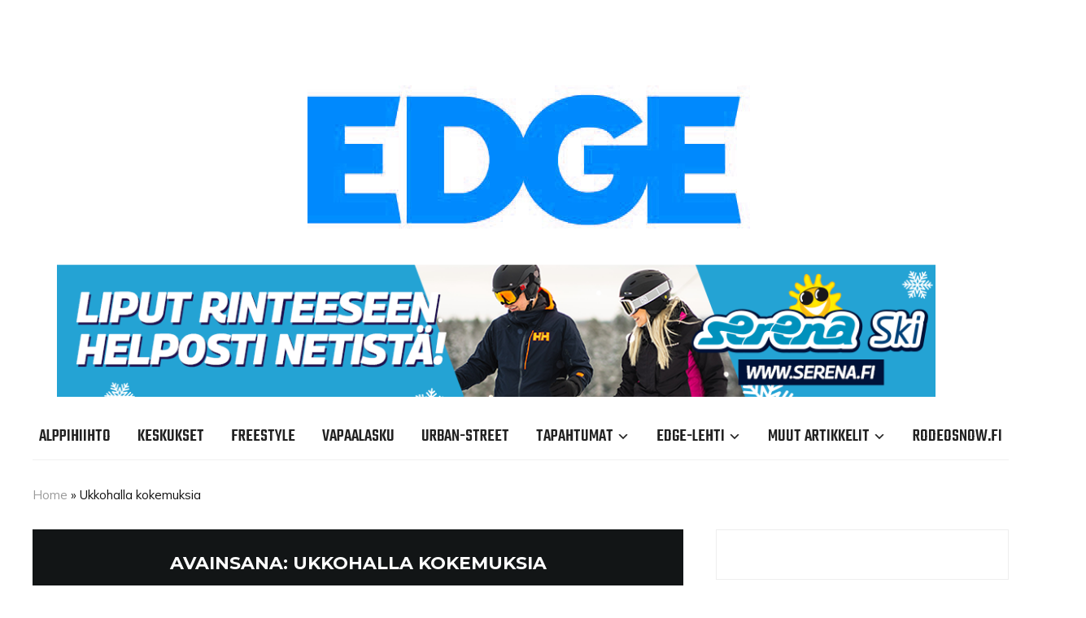

--- FILE ---
content_type: text/html; charset=UTF-8
request_url: https://edgeski.fi/tag/ukkohalla-kokemuksia/
body_size: 22174
content:
<!DOCTYPE html>
<html lang="fi">
<head>
    <meta charset="UTF-8">
    <meta name="viewport" content="width=device-width, initial-scale=1.0">
    <link rel="profile" href="http://gmpg.org/xfn/11">
    <link rel="pingback" href="https://edgeski.fi/xmlrpc.php">
    <link rel="preload" as="font" href="https://edgeski.fi/wp-content/themes/wpzoom-indigo/fonts/indigo.ttf" type="font/ttf" crossorigin>

    <meta name='robots' content='index, follow, max-image-preview:large, max-snippet:-1, max-video-preview:-1' />
<script>window._wca = window._wca || [];</script>

	<!-- This site is optimized with the Yoast SEO plugin v26.7 - https://yoast.com/wordpress/plugins/seo/ -->
	<title>Ukkohalla kokemuksia Archives - EDGE SKI</title>
	<link rel="canonical" href="https://edgeski.fi/tag/ukkohalla-kokemuksia/" />
	<meta property="og:locale" content="fi_FI" />
	<meta property="og:type" content="article" />
	<meta property="og:title" content="Ukkohalla kokemuksia Archives - EDGE SKI" />
	<meta property="og:url" content="https://edgeski.fi/tag/ukkohalla-kokemuksia/" />
	<meta property="og:site_name" content="EDGE SKI" />
	<meta name="twitter:card" content="summary_large_image" />
	<script type="application/ld+json" class="yoast-schema-graph">{"@context":"https://schema.org","@graph":[{"@type":"CollectionPage","@id":"https://edgeski.fi/tag/ukkohalla-kokemuksia/","url":"https://edgeski.fi/tag/ukkohalla-kokemuksia/","name":"Ukkohalla kokemuksia Archives - EDGE SKI","isPartOf":{"@id":"https://edgeski.fi/#website"},"primaryImageOfPage":{"@id":"https://edgeski.fi/tag/ukkohalla-kokemuksia/#primaryimage"},"image":{"@id":"https://edgeski.fi/tag/ukkohalla-kokemuksia/#primaryimage"},"thumbnailUrl":"https://edgeski.fi/wp-content/uploads/2024/02/ukkohalla_1.jpg","breadcrumb":{"@id":"https://edgeski.fi/tag/ukkohalla-kokemuksia/#breadcrumb"},"inLanguage":"fi"},{"@type":"ImageObject","inLanguage":"fi","@id":"https://edgeski.fi/tag/ukkohalla-kokemuksia/#primaryimage","url":"https://edgeski.fi/wp-content/uploads/2024/02/ukkohalla_1.jpg","contentUrl":"https://edgeski.fi/wp-content/uploads/2024/02/ukkohalla_1.jpg","width":1920,"height":1078},{"@type":"BreadcrumbList","@id":"https://edgeski.fi/tag/ukkohalla-kokemuksia/#breadcrumb","itemListElement":[{"@type":"ListItem","position":1,"name":"Home","item":"https://edgeski.fi/"},{"@type":"ListItem","position":2,"name":"Ukkohalla kokemuksia"}]},{"@type":"WebSite","@id":"https://edgeski.fi/#website","url":"https://edgeski.fi/","name":"EDGE SKI","description":"Alppihiihto | Vapaalasku | Freeski | Freestyle | Ski Touring | Urban | Park | Outdoor | DH","publisher":{"@id":"https://edgeski.fi/#organization"},"potentialAction":[{"@type":"SearchAction","target":{"@type":"EntryPoint","urlTemplate":"https://edgeski.fi/?s={search_term_string}"},"query-input":{"@type":"PropertyValueSpecification","valueRequired":true,"valueName":"search_term_string"}}],"inLanguage":"fi"},{"@type":"Organization","@id":"https://edgeski.fi/#organization","name":"Krookmedia Oy","url":"https://edgeski.fi/","logo":{"@type":"ImageObject","inLanguage":"fi","@id":"https://edgeski.fi/#/schema/logo/image/","url":"https://edgeski.fi/wp-content/uploads/2023/11/cropped-edge_logo-1.jpg","contentUrl":"https://edgeski.fi/wp-content/uploads/2023/11/cropped-edge_logo-1.jpg","width":652,"height":180,"caption":"Krookmedia Oy"},"image":{"@id":"https://edgeski.fi/#/schema/logo/image/"},"sameAs":["https://www.facebook.com/edgeski","https://www.instagram.com/edgeskifinland/"]}]}</script>
	<!-- / Yoast SEO plugin. -->


<link rel='dns-prefetch' href='//stats.wp.com' />
<link rel='dns-prefetch' href='//www.googletagmanager.com' />
<link rel='dns-prefetch' href='//fonts.googleapis.com' />
<link rel='dns-prefetch' href='//pagead2.googlesyndication.com' />
<link rel="alternate" type="application/rss+xml" title="EDGE SKI  &raquo; syöte" href="https://edgeski.fi/feed/" />
<link rel="alternate" type="application/rss+xml" title="EDGE SKI  &raquo; kommenttien syöte" href="https://edgeski.fi/comments/feed/" />
<link rel="alternate" type="application/rss+xml" title="EDGE SKI  &raquo; Ukkohalla kokemuksia avainsanan RSS-syöte" href="https://edgeski.fi/tag/ukkohalla-kokemuksia/feed/" />
<style id='wp-img-auto-sizes-contain-inline-css' type='text/css'>
img:is([sizes=auto i],[sizes^="auto," i]){contain-intrinsic-size:3000px 1500px}
/*# sourceURL=wp-img-auto-sizes-contain-inline-css */
</style>
<style id='wp-emoji-styles-inline-css' type='text/css'>

	img.wp-smiley, img.emoji {
		display: inline !important;
		border: none !important;
		box-shadow: none !important;
		height: 1em !important;
		width: 1em !important;
		margin: 0 0.07em !important;
		vertical-align: -0.1em !important;
		background: none !important;
		padding: 0 !important;
	}
/*# sourceURL=wp-emoji-styles-inline-css */
</style>
<style id='wp-block-library-inline-css' type='text/css'>
:root{--wp-block-synced-color:#7a00df;--wp-block-synced-color--rgb:122,0,223;--wp-bound-block-color:var(--wp-block-synced-color);--wp-editor-canvas-background:#ddd;--wp-admin-theme-color:#007cba;--wp-admin-theme-color--rgb:0,124,186;--wp-admin-theme-color-darker-10:#006ba1;--wp-admin-theme-color-darker-10--rgb:0,107,160.5;--wp-admin-theme-color-darker-20:#005a87;--wp-admin-theme-color-darker-20--rgb:0,90,135;--wp-admin-border-width-focus:2px}@media (min-resolution:192dpi){:root{--wp-admin-border-width-focus:1.5px}}.wp-element-button{cursor:pointer}:root .has-very-light-gray-background-color{background-color:#eee}:root .has-very-dark-gray-background-color{background-color:#313131}:root .has-very-light-gray-color{color:#eee}:root .has-very-dark-gray-color{color:#313131}:root .has-vivid-green-cyan-to-vivid-cyan-blue-gradient-background{background:linear-gradient(135deg,#00d084,#0693e3)}:root .has-purple-crush-gradient-background{background:linear-gradient(135deg,#34e2e4,#4721fb 50%,#ab1dfe)}:root .has-hazy-dawn-gradient-background{background:linear-gradient(135deg,#faaca8,#dad0ec)}:root .has-subdued-olive-gradient-background{background:linear-gradient(135deg,#fafae1,#67a671)}:root .has-atomic-cream-gradient-background{background:linear-gradient(135deg,#fdd79a,#004a59)}:root .has-nightshade-gradient-background{background:linear-gradient(135deg,#330968,#31cdcf)}:root .has-midnight-gradient-background{background:linear-gradient(135deg,#020381,#2874fc)}:root{--wp--preset--font-size--normal:16px;--wp--preset--font-size--huge:42px}.has-regular-font-size{font-size:1em}.has-larger-font-size{font-size:2.625em}.has-normal-font-size{font-size:var(--wp--preset--font-size--normal)}.has-huge-font-size{font-size:var(--wp--preset--font-size--huge)}.has-text-align-center{text-align:center}.has-text-align-left{text-align:left}.has-text-align-right{text-align:right}.has-fit-text{white-space:nowrap!important}#end-resizable-editor-section{display:none}.aligncenter{clear:both}.items-justified-left{justify-content:flex-start}.items-justified-center{justify-content:center}.items-justified-right{justify-content:flex-end}.items-justified-space-between{justify-content:space-between}.screen-reader-text{border:0;clip-path:inset(50%);height:1px;margin:-1px;overflow:hidden;padding:0;position:absolute;width:1px;word-wrap:normal!important}.screen-reader-text:focus{background-color:#ddd;clip-path:none;color:#444;display:block;font-size:1em;height:auto;left:5px;line-height:normal;padding:15px 23px 14px;text-decoration:none;top:5px;width:auto;z-index:100000}html :where(.has-border-color){border-style:solid}html :where([style*=border-top-color]){border-top-style:solid}html :where([style*=border-right-color]){border-right-style:solid}html :where([style*=border-bottom-color]){border-bottom-style:solid}html :where([style*=border-left-color]){border-left-style:solid}html :where([style*=border-width]){border-style:solid}html :where([style*=border-top-width]){border-top-style:solid}html :where([style*=border-right-width]){border-right-style:solid}html :where([style*=border-bottom-width]){border-bottom-style:solid}html :where([style*=border-left-width]){border-left-style:solid}html :where(img[class*=wp-image-]){height:auto;max-width:100%}:where(figure){margin:0 0 1em}html :where(.is-position-sticky){--wp-admin--admin-bar--position-offset:var(--wp-admin--admin-bar--height,0px)}@media screen and (max-width:600px){html :where(.is-position-sticky){--wp-admin--admin-bar--position-offset:0px}}

/*# sourceURL=wp-block-library-inline-css */
</style><style id='wp-block-heading-inline-css' type='text/css'>
h1:where(.wp-block-heading).has-background,h2:where(.wp-block-heading).has-background,h3:where(.wp-block-heading).has-background,h4:where(.wp-block-heading).has-background,h5:where(.wp-block-heading).has-background,h6:where(.wp-block-heading).has-background{padding:1.25em 2.375em}h1.has-text-align-left[style*=writing-mode]:where([style*=vertical-lr]),h1.has-text-align-right[style*=writing-mode]:where([style*=vertical-rl]),h2.has-text-align-left[style*=writing-mode]:where([style*=vertical-lr]),h2.has-text-align-right[style*=writing-mode]:where([style*=vertical-rl]),h3.has-text-align-left[style*=writing-mode]:where([style*=vertical-lr]),h3.has-text-align-right[style*=writing-mode]:where([style*=vertical-rl]),h4.has-text-align-left[style*=writing-mode]:where([style*=vertical-lr]),h4.has-text-align-right[style*=writing-mode]:where([style*=vertical-rl]),h5.has-text-align-left[style*=writing-mode]:where([style*=vertical-lr]),h5.has-text-align-right[style*=writing-mode]:where([style*=vertical-rl]),h6.has-text-align-left[style*=writing-mode]:where([style*=vertical-lr]),h6.has-text-align-right[style*=writing-mode]:where([style*=vertical-rl]){rotate:180deg}
/*# sourceURL=https://edgeski.fi/wp-includes/blocks/heading/style.min.css */
</style>
<style id='wp-block-paragraph-inline-css' type='text/css'>
.is-small-text{font-size:.875em}.is-regular-text{font-size:1em}.is-large-text{font-size:2.25em}.is-larger-text{font-size:3em}.has-drop-cap:not(:focus):first-letter{float:left;font-size:8.4em;font-style:normal;font-weight:100;line-height:.68;margin:.05em .1em 0 0;text-transform:uppercase}body.rtl .has-drop-cap:not(:focus):first-letter{float:none;margin-left:.1em}p.has-drop-cap.has-background{overflow:hidden}:root :where(p.has-background){padding:1.25em 2.375em}:where(p.has-text-color:not(.has-link-color)) a{color:inherit}p.has-text-align-left[style*="writing-mode:vertical-lr"],p.has-text-align-right[style*="writing-mode:vertical-rl"]{rotate:180deg}
/*# sourceURL=https://edgeski.fi/wp-includes/blocks/paragraph/style.min.css */
</style>
<link rel='stylesheet' id='ugb-style-css-css' href='https://edgeski.fi/wp-content/plugins/stackable-ultimate-gutenberg-blocks/dist/frontend_blocks.css?ver=3.19.2' type='text/css' media='all' />
<style id='ugb-style-css-inline-css' type='text/css'>
:root {--stk-block-width-default-detected: 800px;}
/*# sourceURL=ugb-style-css-inline-css */
</style>
<style id='global-styles-inline-css' type='text/css'>
:root{--wp--preset--aspect-ratio--square: 1;--wp--preset--aspect-ratio--4-3: 4/3;--wp--preset--aspect-ratio--3-4: 3/4;--wp--preset--aspect-ratio--3-2: 3/2;--wp--preset--aspect-ratio--2-3: 2/3;--wp--preset--aspect-ratio--16-9: 16/9;--wp--preset--aspect-ratio--9-16: 9/16;--wp--preset--color--black: #000000;--wp--preset--color--cyan-bluish-gray: #abb8c3;--wp--preset--color--white: #ffffff;--wp--preset--color--pale-pink: #f78da7;--wp--preset--color--vivid-red: #cf2e2e;--wp--preset--color--luminous-vivid-orange: #ff6900;--wp--preset--color--luminous-vivid-amber: #fcb900;--wp--preset--color--light-green-cyan: #7bdcb5;--wp--preset--color--vivid-green-cyan: #00d084;--wp--preset--color--pale-cyan-blue: #8ed1fc;--wp--preset--color--vivid-cyan-blue: #0693e3;--wp--preset--color--vivid-purple: #9b51e0;--wp--preset--gradient--vivid-cyan-blue-to-vivid-purple: linear-gradient(135deg,rgb(6,147,227) 0%,rgb(155,81,224) 100%);--wp--preset--gradient--light-green-cyan-to-vivid-green-cyan: linear-gradient(135deg,rgb(122,220,180) 0%,rgb(0,208,130) 100%);--wp--preset--gradient--luminous-vivid-amber-to-luminous-vivid-orange: linear-gradient(135deg,rgb(252,185,0) 0%,rgb(255,105,0) 100%);--wp--preset--gradient--luminous-vivid-orange-to-vivid-red: linear-gradient(135deg,rgb(255,105,0) 0%,rgb(207,46,46) 100%);--wp--preset--gradient--very-light-gray-to-cyan-bluish-gray: linear-gradient(135deg,rgb(238,238,238) 0%,rgb(169,184,195) 100%);--wp--preset--gradient--cool-to-warm-spectrum: linear-gradient(135deg,rgb(74,234,220) 0%,rgb(151,120,209) 20%,rgb(207,42,186) 40%,rgb(238,44,130) 60%,rgb(251,105,98) 80%,rgb(254,248,76) 100%);--wp--preset--gradient--blush-light-purple: linear-gradient(135deg,rgb(255,206,236) 0%,rgb(152,150,240) 100%);--wp--preset--gradient--blush-bordeaux: linear-gradient(135deg,rgb(254,205,165) 0%,rgb(254,45,45) 50%,rgb(107,0,62) 100%);--wp--preset--gradient--luminous-dusk: linear-gradient(135deg,rgb(255,203,112) 0%,rgb(199,81,192) 50%,rgb(65,88,208) 100%);--wp--preset--gradient--pale-ocean: linear-gradient(135deg,rgb(255,245,203) 0%,rgb(182,227,212) 50%,rgb(51,167,181) 100%);--wp--preset--gradient--electric-grass: linear-gradient(135deg,rgb(202,248,128) 0%,rgb(113,206,126) 100%);--wp--preset--gradient--midnight: linear-gradient(135deg,rgb(2,3,129) 0%,rgb(40,116,252) 100%);--wp--preset--font-size--small: 13px;--wp--preset--font-size--medium: 20px;--wp--preset--font-size--large: 36px;--wp--preset--font-size--x-large: 42px;--wp--preset--spacing--20: 0.44rem;--wp--preset--spacing--30: 0.67rem;--wp--preset--spacing--40: 1rem;--wp--preset--spacing--50: 1.5rem;--wp--preset--spacing--60: 2.25rem;--wp--preset--spacing--70: 3.38rem;--wp--preset--spacing--80: 5.06rem;--wp--preset--shadow--natural: 6px 6px 9px rgba(0, 0, 0, 0.2);--wp--preset--shadow--deep: 12px 12px 50px rgba(0, 0, 0, 0.4);--wp--preset--shadow--sharp: 6px 6px 0px rgba(0, 0, 0, 0.2);--wp--preset--shadow--outlined: 6px 6px 0px -3px rgb(255, 255, 255), 6px 6px rgb(0, 0, 0);--wp--preset--shadow--crisp: 6px 6px 0px rgb(0, 0, 0);}:where(.is-layout-flex){gap: 0.5em;}:where(.is-layout-grid){gap: 0.5em;}body .is-layout-flex{display: flex;}.is-layout-flex{flex-wrap: wrap;align-items: center;}.is-layout-flex > :is(*, div){margin: 0;}body .is-layout-grid{display: grid;}.is-layout-grid > :is(*, div){margin: 0;}:where(.wp-block-columns.is-layout-flex){gap: 2em;}:where(.wp-block-columns.is-layout-grid){gap: 2em;}:where(.wp-block-post-template.is-layout-flex){gap: 1.25em;}:where(.wp-block-post-template.is-layout-grid){gap: 1.25em;}.has-black-color{color: var(--wp--preset--color--black) !important;}.has-cyan-bluish-gray-color{color: var(--wp--preset--color--cyan-bluish-gray) !important;}.has-white-color{color: var(--wp--preset--color--white) !important;}.has-pale-pink-color{color: var(--wp--preset--color--pale-pink) !important;}.has-vivid-red-color{color: var(--wp--preset--color--vivid-red) !important;}.has-luminous-vivid-orange-color{color: var(--wp--preset--color--luminous-vivid-orange) !important;}.has-luminous-vivid-amber-color{color: var(--wp--preset--color--luminous-vivid-amber) !important;}.has-light-green-cyan-color{color: var(--wp--preset--color--light-green-cyan) !important;}.has-vivid-green-cyan-color{color: var(--wp--preset--color--vivid-green-cyan) !important;}.has-pale-cyan-blue-color{color: var(--wp--preset--color--pale-cyan-blue) !important;}.has-vivid-cyan-blue-color{color: var(--wp--preset--color--vivid-cyan-blue) !important;}.has-vivid-purple-color{color: var(--wp--preset--color--vivid-purple) !important;}.has-black-background-color{background-color: var(--wp--preset--color--black) !important;}.has-cyan-bluish-gray-background-color{background-color: var(--wp--preset--color--cyan-bluish-gray) !important;}.has-white-background-color{background-color: var(--wp--preset--color--white) !important;}.has-pale-pink-background-color{background-color: var(--wp--preset--color--pale-pink) !important;}.has-vivid-red-background-color{background-color: var(--wp--preset--color--vivid-red) !important;}.has-luminous-vivid-orange-background-color{background-color: var(--wp--preset--color--luminous-vivid-orange) !important;}.has-luminous-vivid-amber-background-color{background-color: var(--wp--preset--color--luminous-vivid-amber) !important;}.has-light-green-cyan-background-color{background-color: var(--wp--preset--color--light-green-cyan) !important;}.has-vivid-green-cyan-background-color{background-color: var(--wp--preset--color--vivid-green-cyan) !important;}.has-pale-cyan-blue-background-color{background-color: var(--wp--preset--color--pale-cyan-blue) !important;}.has-vivid-cyan-blue-background-color{background-color: var(--wp--preset--color--vivid-cyan-blue) !important;}.has-vivid-purple-background-color{background-color: var(--wp--preset--color--vivid-purple) !important;}.has-black-border-color{border-color: var(--wp--preset--color--black) !important;}.has-cyan-bluish-gray-border-color{border-color: var(--wp--preset--color--cyan-bluish-gray) !important;}.has-white-border-color{border-color: var(--wp--preset--color--white) !important;}.has-pale-pink-border-color{border-color: var(--wp--preset--color--pale-pink) !important;}.has-vivid-red-border-color{border-color: var(--wp--preset--color--vivid-red) !important;}.has-luminous-vivid-orange-border-color{border-color: var(--wp--preset--color--luminous-vivid-orange) !important;}.has-luminous-vivid-amber-border-color{border-color: var(--wp--preset--color--luminous-vivid-amber) !important;}.has-light-green-cyan-border-color{border-color: var(--wp--preset--color--light-green-cyan) !important;}.has-vivid-green-cyan-border-color{border-color: var(--wp--preset--color--vivid-green-cyan) !important;}.has-pale-cyan-blue-border-color{border-color: var(--wp--preset--color--pale-cyan-blue) !important;}.has-vivid-cyan-blue-border-color{border-color: var(--wp--preset--color--vivid-cyan-blue) !important;}.has-vivid-purple-border-color{border-color: var(--wp--preset--color--vivid-purple) !important;}.has-vivid-cyan-blue-to-vivid-purple-gradient-background{background: var(--wp--preset--gradient--vivid-cyan-blue-to-vivid-purple) !important;}.has-light-green-cyan-to-vivid-green-cyan-gradient-background{background: var(--wp--preset--gradient--light-green-cyan-to-vivid-green-cyan) !important;}.has-luminous-vivid-amber-to-luminous-vivid-orange-gradient-background{background: var(--wp--preset--gradient--luminous-vivid-amber-to-luminous-vivid-orange) !important;}.has-luminous-vivid-orange-to-vivid-red-gradient-background{background: var(--wp--preset--gradient--luminous-vivid-orange-to-vivid-red) !important;}.has-very-light-gray-to-cyan-bluish-gray-gradient-background{background: var(--wp--preset--gradient--very-light-gray-to-cyan-bluish-gray) !important;}.has-cool-to-warm-spectrum-gradient-background{background: var(--wp--preset--gradient--cool-to-warm-spectrum) !important;}.has-blush-light-purple-gradient-background{background: var(--wp--preset--gradient--blush-light-purple) !important;}.has-blush-bordeaux-gradient-background{background: var(--wp--preset--gradient--blush-bordeaux) !important;}.has-luminous-dusk-gradient-background{background: var(--wp--preset--gradient--luminous-dusk) !important;}.has-pale-ocean-gradient-background{background: var(--wp--preset--gradient--pale-ocean) !important;}.has-electric-grass-gradient-background{background: var(--wp--preset--gradient--electric-grass) !important;}.has-midnight-gradient-background{background: var(--wp--preset--gradient--midnight) !important;}.has-small-font-size{font-size: var(--wp--preset--font-size--small) !important;}.has-medium-font-size{font-size: var(--wp--preset--font-size--medium) !important;}.has-large-font-size{font-size: var(--wp--preset--font-size--large) !important;}.has-x-large-font-size{font-size: var(--wp--preset--font-size--x-large) !important;}
/*# sourceURL=global-styles-inline-css */
</style>

<style id='classic-theme-styles-inline-css' type='text/css'>
/*! This file is auto-generated */
.wp-block-button__link{color:#fff;background-color:#32373c;border-radius:9999px;box-shadow:none;text-decoration:none;padding:calc(.667em + 2px) calc(1.333em + 2px);font-size:1.125em}.wp-block-file__button{background:#32373c;color:#fff;text-decoration:none}
/*# sourceURL=/wp-includes/css/classic-themes.min.css */
</style>
<link rel='stylesheet' id='_ning_font_awesome_css-css' href='https://edgeski.fi/wp-content/plugins/angwp/assets/fonts/font-awesome/css/font-awesome.min.css?ver=1.6.2' type='text/css' media='all' />
<link rel='stylesheet' id='_ning_css-css' href='https://edgeski.fi/wp-content/plugins/angwp/assets/dist/angwp.bundle.js.css?ver=1.6.2' type='text/css' media='all' />
<link rel='stylesheet' id='spr_col_animate_css-css' href='https://edgeski.fi/wp-content/plugins/angwp/include/extensions/spr_columns/assets/css/animate.min.css?ver=1.6.2' type='text/css' media='all' />
<link rel='stylesheet' id='spr_col_css-css' href='https://edgeski.fi/wp-content/plugins/angwp/include/extensions/spr_columns/assets/css/spr_columns.css?ver=1.6.2' type='text/css' media='all' />
<link rel='stylesheet' id='contact-form-7-css' href='https://edgeski.fi/wp-content/plugins/contact-form-7/includes/css/styles.css?ver=6.1.4' type='text/css' media='all' />
<link rel='stylesheet' id='wp-banners-css-css' href='https://edgeski.fi/wp-content/plugins/custom-banners/assets/css/wp-banners.css?ver=6.9' type='text/css' media='all' />
<link rel='stylesheet' id='tc-team-members-css' href='https://edgeski.fi/wp-content/plugins/tc-team-members-pro/assets/css/tc-team.css?ver=6.9' type='text/css' media='all' />
<link rel='stylesheet' id='tc-font-awesome-css' href='https://edgeski.fi/wp-content/plugins/tc-team-members-pro/vendors/font-awesome/css/font-awesome.css?ver=6.9' type='text/css' media='all' />
<link rel='stylesheet' id='popup-css' href='https://edgeski.fi/wp-content/plugins/tc-team-members-pro/vendors/popup/magnific-popup.css?ver=6.9' type='text/css' media='all' />
<link rel='stylesheet' id='woocommerce-layout-css' href='https://edgeski.fi/wp-content/plugins/woocommerce/assets/css/woocommerce-layout.css?ver=10.3.4' type='text/css' media='all' />
<style id='woocommerce-layout-inline-css' type='text/css'>

	.infinite-scroll .woocommerce-pagination {
		display: none;
	}
/*# sourceURL=woocommerce-layout-inline-css */
</style>
<link rel='stylesheet' id='woocommerce-smallscreen-css' href='https://edgeski.fi/wp-content/plugins/woocommerce/assets/css/woocommerce-smallscreen.css?ver=10.3.4' type='text/css' media='only screen and (max-width: 768px)' />
<link rel='stylesheet' id='woocommerce-general-css' href='https://edgeski.fi/wp-content/plugins/woocommerce/assets/css/woocommerce.css?ver=10.3.4' type='text/css' media='all' />
<style id='woocommerce-inline-inline-css' type='text/css'>
.woocommerce form .form-row .required { visibility: visible; }
/*# sourceURL=woocommerce-inline-inline-css */
</style>
<link rel='stylesheet' id='brands-styles-css' href='https://edgeski.fi/wp-content/plugins/woocommerce/assets/css/brands.css?ver=10.3.4' type='text/css' media='all' />
<link rel='stylesheet' id='zoom-theme-utils-css-css' href='https://edgeski.fi/wp-content/themes/wpzoom-indigo/functions/wpzoom/assets/css/theme-utils.css?ver=6.9' type='text/css' media='all' />
<link rel='stylesheet' id='indigo-google-fonts-css' href='https://fonts.googleapis.com/css?family=Mulish%3Aregular%2C700%2C700i%2Citalic%7COswald%3Aregular%2C700%7CTeko%3Aregular%2C500%2C700%7CMontserrat%3Aregular%2C700&#038;subset=latin&#038;display=swap&#038;ver=6.9' type='text/css' media='all' />
<link rel='stylesheet' id='indigo-style-css' href='https://edgeski.fi/wp-content/themes/wpzoom-indigo/style.css?ver=1.0.21' type='text/css' media='all' />
<link rel='stylesheet' id='media-queries-css' href='https://edgeski.fi/wp-content/themes/wpzoom-indigo/css/media-queries.css?ver=1.0.21' type='text/css' media='all' />
<link rel='stylesheet' id='indigo-google-font-default-css' href='//fonts.googleapis.com/css?family=Oswald%3A400%2C500%2C700&#038;display=swap&#038;ver=6.9' type='text/css' media='all' />
<link rel='stylesheet' id='indigo-style-color-blue-css' href='https://edgeski.fi/wp-content/themes/wpzoom-indigo/styles/blue.css?ver=1.0.21' type='text/css' media='all' />
<link rel='stylesheet' id='dashicons-css' href='https://edgeski.fi/wp-includes/css/dashicons.min.css?ver=6.9' type='text/css' media='all' />
<link rel='stylesheet' id='wpzoom-social-icons-socicon-css' href='https://edgeski.fi/wp-content/plugins/social-icons-widget-by-wpzoom/assets/css/wpzoom-socicon.css?ver=1749708348' type='text/css' media='all' />
<link rel='stylesheet' id='wpzoom-social-icons-genericons-css' href='https://edgeski.fi/wp-content/plugins/social-icons-widget-by-wpzoom/assets/css/genericons.css?ver=1749708348' type='text/css' media='all' />
<link rel='stylesheet' id='wpzoom-social-icons-academicons-css' href='https://edgeski.fi/wp-content/plugins/social-icons-widget-by-wpzoom/assets/css/academicons.min.css?ver=1749708348' type='text/css' media='all' />
<link rel='stylesheet' id='wpzoom-social-icons-font-awesome-3-css' href='https://edgeski.fi/wp-content/plugins/social-icons-widget-by-wpzoom/assets/css/font-awesome-3.min.css?ver=1749708348' type='text/css' media='all' />
<link rel='stylesheet' id='wpzoom-social-icons-styles-css' href='https://edgeski.fi/wp-content/plugins/social-icons-widget-by-wpzoom/assets/css/wpzoom-social-icons-styles.css?ver=1749708348' type='text/css' media='all' />
<link rel='preload' as='font'  id='wpzoom-social-icons-font-academicons-woff2-css' href='https://edgeski.fi/wp-content/plugins/social-icons-widget-by-wpzoom/assets/font/academicons.woff2?v=1.9.2'  type='font/woff2' crossorigin />
<link rel='preload' as='font'  id='wpzoom-social-icons-font-fontawesome-3-woff2-css' href='https://edgeski.fi/wp-content/plugins/social-icons-widget-by-wpzoom/assets/font/fontawesome-webfont.woff2?v=4.7.0'  type='font/woff2' crossorigin />
<link rel='preload' as='font'  id='wpzoom-social-icons-font-genericons-woff-css' href='https://edgeski.fi/wp-content/plugins/social-icons-widget-by-wpzoom/assets/font/Genericons.woff'  type='font/woff' crossorigin />
<link rel='preload' as='font'  id='wpzoom-social-icons-font-socicon-woff2-css' href='https://edgeski.fi/wp-content/plugins/social-icons-widget-by-wpzoom/assets/font/socicon.woff2?v=4.5.1'  type='font/woff2' crossorigin />
<script type="text/javascript" src="https://edgeski.fi/wp-includes/js/jquery/jquery.min.js?ver=3.7.1" id="jquery-core-js"></script>
<script type="text/javascript" src="https://edgeski.fi/wp-includes/js/jquery/jquery-migrate.min.js?ver=3.4.1" id="jquery-migrate-js"></script>
<script type="text/javascript" src="https://edgeski.fi/wp-content/plugins/angwp/assets/dev/js/advertising.js?ver=6.9" id="adning_dummy_advertising-js"></script>
<script type="text/javascript" src="https://edgeski.fi/wp-content/plugins/tc-team-members-pro/assets/js/main.js?ver=6.9" id="main-js-js"></script>
<script type="text/javascript" src="https://edgeski.fi/wp-content/plugins/woocommerce/assets/js/jquery-blockui/jquery.blockUI.min.js?ver=2.7.0-wc.10.3.4" id="wc-jquery-blockui-js" defer="defer" data-wp-strategy="defer"></script>
<script type="text/javascript" id="wc-add-to-cart-js-extra">
/* <![CDATA[ */
var wc_add_to_cart_params = {"ajax_url":"/wp-admin/admin-ajax.php","wc_ajax_url":"/?wc-ajax=%%endpoint%%","i18n_view_cart":"N\u00e4yt\u00e4 ostoskori","cart_url":"https://edgeski.fi/ostoskori/","is_cart":"","cart_redirect_after_add":"yes"};
//# sourceURL=wc-add-to-cart-js-extra
/* ]]> */
</script>
<script type="text/javascript" src="https://edgeski.fi/wp-content/plugins/woocommerce/assets/js/frontend/add-to-cart.min.js?ver=10.3.4" id="wc-add-to-cart-js" defer="defer" data-wp-strategy="defer"></script>
<script type="text/javascript" src="https://edgeski.fi/wp-content/plugins/woocommerce/assets/js/js-cookie/js.cookie.min.js?ver=2.1.4-wc.10.3.4" id="wc-js-cookie-js" defer="defer" data-wp-strategy="defer"></script>
<script type="text/javascript" id="woocommerce-js-extra">
/* <![CDATA[ */
var woocommerce_params = {"ajax_url":"/wp-admin/admin-ajax.php","wc_ajax_url":"/?wc-ajax=%%endpoint%%","i18n_password_show":"N\u00e4yt\u00e4 salasana","i18n_password_hide":"Piilota salasana"};
//# sourceURL=woocommerce-js-extra
/* ]]> */
</script>
<script type="text/javascript" src="https://edgeski.fi/wp-content/plugins/woocommerce/assets/js/frontend/woocommerce.min.js?ver=10.3.4" id="woocommerce-js" defer="defer" data-wp-strategy="defer"></script>
<script type="text/javascript" id="WCPAY_ASSETS-js-extra">
/* <![CDATA[ */
var wcpayAssets = {"url":"https://edgeski.fi/wp-content/plugins/woocommerce-payments/dist/"};
//# sourceURL=WCPAY_ASSETS-js-extra
/* ]]> */
</script>
<script type="text/javascript" src="https://edgeski.fi/wp-content/themes/wpzoom-indigo/js/init.js?ver=6.9" id="wpzoom-init-js"></script>
<script type="text/javascript" src="https://stats.wp.com/s-202604.js" id="woocommerce-analytics-js" defer="defer" data-wp-strategy="defer"></script>

<!-- Google tag (gtag.js) snippet added by Site Kit -->
<!-- Google Analytics snippet added by Site Kit -->
<script type="text/javascript" src="https://www.googletagmanager.com/gtag/js?id=GT-MBGF39F" id="google_gtagjs-js" async></script>
<script type="text/javascript" id="google_gtagjs-js-after">
/* <![CDATA[ */
window.dataLayer = window.dataLayer || [];function gtag(){dataLayer.push(arguments);}
gtag("set","linker",{"domains":["edgeski.fi"]});
gtag("js", new Date());
gtag("set", "developer_id.dZTNiMT", true);
gtag("config", "GT-MBGF39F");
//# sourceURL=google_gtagjs-js-after
/* ]]> */
</script>
<link rel="https://api.w.org/" href="https://edgeski.fi/wp-json/" /><link rel="alternate" title="JSON" type="application/json" href="https://edgeski.fi/wp-json/wp/v2/tags/890" /><link rel="EditURI" type="application/rsd+xml" title="RSD" href="https://edgeski.fi/xmlrpc.php?rsd" />
<meta name="generator" content="WordPress 6.9" />
<meta name="generator" content="WooCommerce 10.3.4" />
<style type="text/css" media="screen"></style><meta name="generator" content="Site Kit by Google 1.170.0" />	<style>img#wpstats{display:none}</style>
		<!-- WPZOOM Theme / Framework -->
<meta name="generator" content="Indigo 1.0.21" />
<meta name="generator" content="WPZOOM Framework 1.9.23" />
<link href='https://fonts.googleapis.com/css?family=Montserrat:400,700' rel='stylesheet' type='text/css'>	<noscript><style>.woocommerce-product-gallery{ opacity: 1 !important; }</style></noscript>
	
<!-- Begin Theme Custom CSS -->
<style type="text/css" id="wpzoom-indigo-custom-css">
.navbar-brand-wpz .tagline{display:none;}.top-navbar{display:none;}.sb-search{display:none;}.top-navbar a{font-family:'Oswald', sans-serif;font-size:19px;font-weight:normal;letter-spacing:0px;}.main-navbar a{font-size:22px;font-weight:500;}
@media screen and (min-width: 769px){body{font-size:18px;}.navbar-brand-wpz h1{font-size:70px;}.navbar-brand-wpz .tagline{font-size:18px;}.slides li h3{font-size:42px;}.slides li .slide_button a{font-size:14px;}.widget h3.title{font-size:14px;}.site-footer .widget h3.title{font-size:20px;}.entry-title{font-size:25px;}.single h1.entry-title{font-size:40px;}.page h1.entry-title{font-size:56px;}.footer-title{font-size:40px;}.footer-menu ul li{font-size:20px;}}
@media screen and (max-width: 768px){body{font-size:16px;}.navbar-brand-wpz h1{font-size:60px;}.navbar-brand-wpz .tagline{font-size:18px;}.slides li h3{font-size:26px;}.slides li .slide_button a{font-size:12px;}.widget h3.title{font-size:14px;}.site-footer .widget h3.title{font-size:20px;}.entry-title{font-size:24px;}.single h1.entry-title{font-size:36px;}.page h1.entry-title{font-size:36px;}.footer-title{font-size:40px;}.footer-menu ul li{font-size:20px;}}
@media screen and (max-width: 480px){body{font-size:16px;}.navbar-brand-wpz h1{font-size:60px;}.navbar-brand-wpz .tagline{font-size:18px;}.slides li h3{font-size:26px;}.slides li .slide_button a{font-size:12px;}.widget h3.title{font-size:14px;}.site-footer .widget h3.title{font-size:20px;}.entry-title{font-size:24px;}.single h1.entry-title{font-size:28px;}.page h1.entry-title{font-size:28px;}.footer-title{font-size:40px;}.footer-menu ul li{font-size:20px;}}
</style>
<!-- End Theme Custom CSS -->

<!-- Google AdSense meta tags added by Site Kit -->
<meta name="google-adsense-platform-account" content="ca-host-pub-2644536267352236">
<meta name="google-adsense-platform-domain" content="sitekit.withgoogle.com">
<!-- End Google AdSense meta tags added by Site Kit -->

<!-- Google AdSense snippet added by Site Kit -->
<script type="text/javascript" async="async" src="https://pagead2.googlesyndication.com/pagead/js/adsbygoogle.js?client=ca-pub-7981933368141056&amp;host=ca-host-pub-2644536267352236" crossorigin="anonymous"></script>

<!-- End Google AdSense snippet added by Site Kit -->

<!-- Ads on this site are served by Adning v1.6.2 - adning.com -->
<style></style><!-- / Adning. -->

<link rel="icon" href="https://edgeski.fi/wp-content/uploads/2018/11/cropped-edge_profiili-32x32.jpg" sizes="32x32" />
<link rel="icon" href="https://edgeski.fi/wp-content/uploads/2018/11/cropped-edge_profiili-192x192.jpg" sizes="192x192" />
<link rel="apple-touch-icon" href="https://edgeski.fi/wp-content/uploads/2018/11/cropped-edge_profiili-180x180.jpg" />
<meta name="msapplication-TileImage" content="https://edgeski.fi/wp-content/uploads/2018/11/cropped-edge_profiili-270x270.jpg" />
		<style type="text/css" id="wp-custom-css">
			.entry-content a {
	font-weight: bold;
}

.entry-content ul li {
    list-style-type: none;
	}
	
.lcp_catlist a {
	font-family: 'Teko', sans-serif;
  text-transform: uppercase;
	color: black;
	}
	
.videotitle {
font-size: 30px;		
line-height: 1;
}

.lcp_excerpt {
	margin-bottom: 30px;
	}

.topp-navigation input[type="search"] {
    color: #ffffff; /* teksti */
    background-color: #000000; /* kentän tausta, jos haluat mustan */
    border: 1px solid #ffffff; /* kehys */
}

/* Placeholder-teksti valkoiseksi */
.main-navigation input[type="search"]::placeholder {
    color: #ffffff;
    opacity: 1; /* varmista että näkyy */
}		</style>
		<link rel='stylesheet' id='wc-blocks-style-css' href='https://edgeski.fi/wp-content/plugins/woocommerce/assets/client/blocks/wc-blocks.css?ver=wc-10.3.4' type='text/css' media='all' />
<link rel='stylesheet' id='ugb-style-css-responsive-css' href='https://edgeski.fi/wp-content/plugins/stackable-ultimate-gutenberg-blocks/dist/frontend_blocks_responsive.css?ver=3.19.2' type='text/css' media='all' />
<style id='ugb-style-css-nodep-inline-css' type='text/css'>
/* Global Color Schemes (background-scheme-default-3) */
.stk--background-scheme--scheme-default-3{--stk-block-background-color:#0f0e17;--stk-heading-color:#fffffe;--stk-text-color:#fffffe;--stk-link-color:#f00069;--stk-accent-color:#f00069;--stk-subtitle-color:#f00069;--stk-button-background-color:#f00069;--stk-button-text-color:#fffffe;--stk-button-outline-color:#fffffe;}
/* Global Color Schemes (container-scheme-default-3) */
.stk--container-scheme--scheme-default-3{--stk-container-background-color:#0f0e17;--stk-heading-color:#fffffe;--stk-text-color:#fffffe;--stk-link-color:#f00069;--stk-accent-color:#f00069;--stk-subtitle-color:#f00069;--stk-button-background-color:#f00069;--stk-button-text-color:#fffffe;--stk-button-outline-color:#fffffe;}
/* Global Preset Controls */
:root{--stk--preset--font-size--small:var(--wp--preset--font-size--small);--stk--preset--font-size--medium:var(--wp--preset--font-size--medium);--stk--preset--font-size--large:var(--wp--preset--font-size--large);--stk--preset--font-size--x-large:var(--wp--preset--font-size--x-large);--stk--preset--spacing--20:var(--wp--preset--spacing--20);--stk--preset--spacing--30:var(--wp--preset--spacing--30);--stk--preset--spacing--40:var(--wp--preset--spacing--40);--stk--preset--spacing--50:var(--wp--preset--spacing--50);--stk--preset--spacing--60:var(--wp--preset--spacing--60);--stk--preset--spacing--70:var(--wp--preset--spacing--70);--stk--preset--spacing--80:var(--wp--preset--spacing--80);}
/*# sourceURL=ugb-style-css-nodep-inline-css */
</style>
</head>
<body class="archive tag tag-ukkohalla-kokemuksia tag-890 wp-custom-logo wp-theme-wpzoom-indigo theme-wpzoom-indigo do-etfw stk-has-block-style-inheritance woocommerce-no-js">

<div class="page-wrap">

    <header class="site-header">

        <nav class="top-navbar" role="navigation">

            <div class="inner-wrap">

                <div id="navbar-top">
                                   </div><!-- #navbar-top -->

                <div id="sb-search" class="sb-search">
                    <form method="get" id="searchform" action="https://edgeski.fi/">
	<input type="search" class="sb-search-input" placeholder="Etsi sivustolta..."  name="s" id="s" />
    <input type="submit" id="searchsubmit" class="sb-search-submit" value="Hae" />
    <span class="sb-icon-search"></span>
</form>                </div><!-- .sb-search -->

                <div class="header_social">
                                    </div><!-- .header_social -->

            </div><!-- ./inner-wrap -->

        </nav><!-- .navbar -->
        <div class="clear"></div>

        <div class="inner-wrap">

            <div class="navbar-brand-wpz left-align">

                <a href="https://edgeski.fi/" class="custom-logo-link" rel="home" itemprop="url"><img width="652" height="180" src="https://edgeski.fi/wp-content/uploads/2023/11/cropped-edge_logo-1.jpg" class="custom-logo no-lazyload no-lazy a3-notlazy" alt="EDGE SKI " itemprop="logo" decoding="async" fetchpriority="high" srcset="https://edgeski.fi/wp-content/uploads/2023/11/cropped-edge_logo-1.jpg 652w, https://edgeski.fi/wp-content/uploads/2023/11/cropped-edge_logo-1-500x138.jpg 500w" sizes="(max-width: 652px) 100vw, 652px" /></a>
                <p class="tagline">Alppihiihto | Vapaalasku | Freeski | Freestyle | Ski Touring | Urban | Park | Outdoor | DH</p>

            </div><!-- .navbar-brand -->


                            <div class="adv">

                    <script type="text/javascript">var _ning_embed = {"id":"4644","width":1110,"height":168};</script><script type="text/javascript" src="https://edgeski.fi?_dnembed=true"></script>
                </div><!-- /.adv --> <div class="clear"></div>
            

            <nav class="main-navbar" role="navigation">

                <div class="navbar-header-main">
                    <div id="menu-main-slide" class="menu-main-container"><ul id="menu-main" class="menu"><li id="menu-item-4699" class="menu-item menu-item-type-taxonomy menu-item-object-category menu-item-4699"><a href="https://edgeski.fi/category/artikkelit/alppihiihto/">Alppihiihto</a></li>
<li id="menu-item-4694" class="menu-item menu-item-type-taxonomy menu-item-object-category menu-item-4694"><a href="https://edgeski.fi/category/artikkelit/laskettelukeskukset/">Keskukset</a></li>
<li id="menu-item-4701" class="menu-item menu-item-type-taxonomy menu-item-object-category menu-item-4701"><a href="https://edgeski.fi/category/artikkelit/freestyle/">Freestyle</a></li>
<li id="menu-item-4706" class="menu-item menu-item-type-taxonomy menu-item-object-category menu-item-4706"><a href="https://edgeski.fi/category/artikkelit/vapaalasku/">Vapaalasku</a></li>
<li id="menu-item-4705" class="menu-item menu-item-type-taxonomy menu-item-object-category menu-item-4705"><a href="https://edgeski.fi/category/artikkelit/urbanski/">Urban-Street</a></li>
<li id="menu-item-4697" class="menu-item menu-item-type-taxonomy menu-item-object-category menu-item-has-children menu-item-4697"><a href="https://edgeski.fi/category/artikkelit/laskettelutapahtumat/">Tapahtumat</a>
<ul class="sub-menu">
	<li id="menu-item-8438" class="menu-item menu-item-type-post_type menu-item-object-page menu-item-8438"><a href="https://edgeski.fi/tapahtumakalenteri-2025-26/">Tapahtumakalenteri 2025-26</a></li>
</ul>
</li>
<li id="menu-item-4887" class="menu-item menu-item-type-post_type menu-item-object-page menu-item-has-children menu-item-4887"><a href="https://edgeski.fi/edge-lehti/">Edge-lehti</a>
<ul class="sub-menu">
	<li id="menu-item-1047" class="menu-item menu-item-type-post_type menu-item-object-page menu-item-1047"><a href="https://edgeski.fi/tilaa/">Tilaa Edge</a></li>
	<li id="menu-item-3462" class="menu-item menu-item-type-post_type menu-item-object-page menu-item-3462"><a href="https://edgeski.fi/edge-lehti/">Edge-lehti</a></li>
	<li id="menu-item-7477" class="menu-item menu-item-type-custom menu-item-object-custom menu-item-7477"><a href="https://www.lehtiluukku.fi/lehdet/edge/">Lehtiluukku</a></li>
	<li id="menu-item-7536" class="menu-item menu-item-type-post_type menu-item-object-page menu-item-7536"><a href="https://edgeski.fi/edge-ski-magazine-mediatiedot/">Edge Ski Magazine Mediatiedot / Mediakit</a></li>
	<li id="menu-item-8537" class="menu-item menu-item-type-post_type menu-item-object-page menu-item-8537"><a href="https://edgeski.fi/kauppa/">Kauppa</a></li>
</ul>
</li>
<li id="menu-item-6996" class="menu-item menu-item-type-taxonomy menu-item-object-category menu-item-has-children menu-item-6996"><a href="https://edgeski.fi/category/artikkelit/">Muut artikkelit</a>
<ul class="sub-menu">
	<li id="menu-item-4695" class="menu-item menu-item-type-taxonomy menu-item-object-category menu-item-4695"><a href="https://edgeski.fi/category/artikkelit/varusteet/">Lasketteluvarusteet</a></li>
	<li id="menu-item-4700" class="menu-item menu-item-type-taxonomy menu-item-object-category menu-item-4700"><a href="https://edgeski.fi/category/artikkelit/matkailu/">Matkailu</a></li>
	<li id="menu-item-4702" class="menu-item menu-item-type-taxonomy menu-item-object-category menu-item-4702"><a href="https://edgeski.fi/category/artikkelit/kumpareet/">Kumpareet</a></li>
	<li id="menu-item-4704" class="menu-item menu-item-type-taxonomy menu-item-object-category menu-item-4704"><a href="https://edgeski.fi/category/artikkelit/suksihuolto/">Suksihuolto</a></li>
	<li id="menu-item-4707" class="menu-item menu-item-type-taxonomy menu-item-object-category menu-item-4707"><a href="https://edgeski.fi/category/artikkelit/lasketteluntekniikka/">Laskettelun tekniikka</a></li>
	<li id="menu-item-4696" class="menu-item menu-item-type-taxonomy menu-item-object-category menu-item-4696"><a href="https://edgeski.fi/category/artikkelit/lifestyle/">Lifestyle</a></li>
	<li id="menu-item-4698" class="menu-item menu-item-type-taxonomy menu-item-object-category menu-item-4698"><a href="https://edgeski.fi/category/artikkelit/laskettelijat/">Laskettelijat</a></li>
	<li id="menu-item-4703" class="menu-item menu-item-type-taxonomy menu-item-object-category menu-item-4703"><a href="https://edgeski.fi/category/artikkelit/ski-sport-finland/">Ski Sport Finland</a></li>
	<li id="menu-item-2963" class="menu-item menu-item-type-post_type menu-item-object-page menu-item-2963"><a href="https://edgeski.fi/newsletter/">Uutiskirje</a></li>
</ul>
</li>
<li id="menu-item-5325" class="menu-item menu-item-type-custom menu-item-object-custom menu-item-5325"><a href="https://rodeosnow.fi">Rodeosnow.fi</a></li>
</ul></div>
                </div>

                <div id="navbar-main">

                    <div class="menu-main-container"><ul id="menu-main-1" class="navbar-wpz dropdown sf-menu"><li class="menu-item menu-item-type-taxonomy menu-item-object-category menu-item-4699"><a href="https://edgeski.fi/category/artikkelit/alppihiihto/">Alppihiihto</a></li>
<li class="menu-item menu-item-type-taxonomy menu-item-object-category menu-item-4694"><a href="https://edgeski.fi/category/artikkelit/laskettelukeskukset/">Keskukset</a></li>
<li class="menu-item menu-item-type-taxonomy menu-item-object-category menu-item-4701"><a href="https://edgeski.fi/category/artikkelit/freestyle/">Freestyle</a></li>
<li class="menu-item menu-item-type-taxonomy menu-item-object-category menu-item-4706"><a href="https://edgeski.fi/category/artikkelit/vapaalasku/">Vapaalasku</a></li>
<li class="menu-item menu-item-type-taxonomy menu-item-object-category menu-item-4705"><a href="https://edgeski.fi/category/artikkelit/urbanski/">Urban-Street</a></li>
<li class="menu-item menu-item-type-taxonomy menu-item-object-category menu-item-has-children menu-item-4697"><a href="https://edgeski.fi/category/artikkelit/laskettelutapahtumat/">Tapahtumat</a>
<ul class="sub-menu">
	<li class="menu-item menu-item-type-post_type menu-item-object-page menu-item-8438"><a href="https://edgeski.fi/tapahtumakalenteri-2025-26/">Tapahtumakalenteri 2025-26</a></li>
</ul>
</li>
<li class="menu-item menu-item-type-post_type menu-item-object-page menu-item-has-children menu-item-4887"><a href="https://edgeski.fi/edge-lehti/">Edge-lehti</a>
<ul class="sub-menu">
	<li class="menu-item menu-item-type-post_type menu-item-object-page menu-item-1047"><a href="https://edgeski.fi/tilaa/">Tilaa Edge</a></li>
	<li class="menu-item menu-item-type-post_type menu-item-object-page menu-item-3462"><a href="https://edgeski.fi/edge-lehti/">Edge-lehti</a></li>
	<li class="menu-item menu-item-type-custom menu-item-object-custom menu-item-7477"><a href="https://www.lehtiluukku.fi/lehdet/edge/">Lehtiluukku</a></li>
	<li class="menu-item menu-item-type-post_type menu-item-object-page menu-item-7536"><a href="https://edgeski.fi/edge-ski-magazine-mediatiedot/">Edge Ski Magazine Mediatiedot / Mediakit</a></li>
	<li class="menu-item menu-item-type-post_type menu-item-object-page menu-item-8537"><a href="https://edgeski.fi/kauppa/">Kauppa</a></li>
</ul>
</li>
<li class="menu-item menu-item-type-taxonomy menu-item-object-category menu-item-has-children menu-item-6996"><a href="https://edgeski.fi/category/artikkelit/">Muut artikkelit</a>
<ul class="sub-menu">
	<li class="menu-item menu-item-type-taxonomy menu-item-object-category menu-item-4695"><a href="https://edgeski.fi/category/artikkelit/varusteet/">Lasketteluvarusteet</a></li>
	<li class="menu-item menu-item-type-taxonomy menu-item-object-category menu-item-4700"><a href="https://edgeski.fi/category/artikkelit/matkailu/">Matkailu</a></li>
	<li class="menu-item menu-item-type-taxonomy menu-item-object-category menu-item-4702"><a href="https://edgeski.fi/category/artikkelit/kumpareet/">Kumpareet</a></li>
	<li class="menu-item menu-item-type-taxonomy menu-item-object-category menu-item-4704"><a href="https://edgeski.fi/category/artikkelit/suksihuolto/">Suksihuolto</a></li>
	<li class="menu-item menu-item-type-taxonomy menu-item-object-category menu-item-4707"><a href="https://edgeski.fi/category/artikkelit/lasketteluntekniikka/">Laskettelun tekniikka</a></li>
	<li class="menu-item menu-item-type-taxonomy menu-item-object-category menu-item-4696"><a href="https://edgeski.fi/category/artikkelit/lifestyle/">Lifestyle</a></li>
	<li class="menu-item menu-item-type-taxonomy menu-item-object-category menu-item-4698"><a href="https://edgeski.fi/category/artikkelit/laskettelijat/">Laskettelijat</a></li>
	<li class="menu-item menu-item-type-taxonomy menu-item-object-category menu-item-4703"><a href="https://edgeski.fi/category/artikkelit/ski-sport-finland/">Ski Sport Finland</a></li>
	<li class="menu-item menu-item-type-post_type menu-item-object-page menu-item-2963"><a href="https://edgeski.fi/newsletter/">Uutiskirje</a></li>
</ul>
</li>
<li class="menu-item menu-item-type-custom menu-item-object-custom menu-item-5325"><a href="https://rodeosnow.fi">Rodeosnow.fi</a></li>
</ul></div>
                </div><!-- #navbar-main -->

            </nav><!-- .navbar -->
            <div class="clear"></div>

        </div><!-- .inner-wrap -->

    </header><!-- .site-header -->

    <div class="inner-wrap">

<main id="main" class="site-main" role="main">

    <div class="wpz_breadcrumbs"><span><span><a href="https://edgeski.fi/">Home</a></span> » <span class="breadcrumb_last" aria-current="page">Ukkohalla kokemuksia</span></span></div>
    <section class="content-area">

        <div class="header-archive">

            <h2 class="section-title">Avainsana: <span>Ukkohalla kokemuksia</span></h2>
            
        </div>

        
            <section id="recent-posts" class="recent-posts two-columns_layout">

                                    <article id="post-7375" class="post post-7375 type-post status-publish format-standard has-post-thumbnail hentry category-laskettelukeskukset tag-kainuu tag-laskettelukeskus tag-teemu-muhonen tag-ukkohalla tag-ukkohalla-kokemuksia">

                <div class="post-thumb"><a href="https://edgeski.fi/artikkelit/laskettelukeskukset/ukkohalla-tarina-intohimosta/" title="Ukkohalla – Tarina intohimosta">
                <img width="380" height="250" src="https://edgeski.fi/wp-content/uploads/2024/02/ukkohalla_1-380x250.jpg" class="attachment-loop-cols size-loop-cols wp-post-image" alt="" decoding="async" srcset="https://edgeski.fi/wp-content/uploads/2024/02/ukkohalla_1-380x250.jpg 380w, https://edgeski.fi/wp-content/uploads/2024/02/ukkohalla_1-760x500.jpg 760w, https://edgeski.fi/wp-content/uploads/2024/02/ukkohalla_1-165x109.jpg 165w" sizes="(max-width: 380px) 100vw, 380px" />            </a></div>
        
    <section class="entry-body">

        <span class="cat-links"><a href="https://edgeski.fi/category/artikkelit/laskettelukeskukset/" rel="category tag">Laskettelukeskukset</a></span>
        <h3 class="entry-title"><a href="https://edgeski.fi/artikkelit/laskettelukeskukset/ukkohalla-tarina-intohimosta/" rel="bookmark">Ukkohalla – Tarina intohimosta</a></h3>
        <div class="entry-meta">
            <span class="entry-date"><time class="entry-date" datetime="2024-02-19T00:00:11+02:00">19.2.2024</time></span>                         

                    </div>

        <div class="entry-content">
            <p>Vuonna 2020 entinen Ukkohallan rinnetyöntekijä Teemu Muhonen oli uuden edessä. Hän otti vastaan toimitusjohtajan pestin ja ryhtyi hiihtokeskuksen osakkaaksi ilman sen kummempaa kokemusta yrityksen johtamisesta. </p>
        </div>


                    <div class="readmore_button">
                <a href="https://edgeski.fi/artikkelit/laskettelukeskukset/ukkohalla-tarina-intohimosta/" title="Permalink to Ukkohalla – Tarina intohimosta" rel="bookmark">Lue lisää</a>
            </div>
        

    </section>

    <div class="clearfix"></div>
</article><!-- #post-7375 -->                
            </section><!-- .recent-posts -->

            <div class="navigation"></div>
        
    </section><!-- .content-area -->

    
        
<section id="sidebar">

    <div class="theiaStickySidebar">

        
        <div class="widget " id="adni_widgets-9"><div class="clear"></div></div><div class="widget " id="adni_widgets-5"><div class="angwp_8434 _ning_cont _ning_hidden _ning_outer _align_center responsive" data-size="custom" data-bid="8434" data-aid="0" style="max-width:200px; width:100%;height:inherit;"><div class="_ning_label _left" style=""></div><div class="_ning_inner" style=""><a href="https://edgeski.fi?_dnlink=8434&t=1768856435" class="strack_cli _ning_link" target="_blank">&nbsp;</a><div class="_ning_elmt"><img src="https://edgeski.fi/wp-content/uploads/2025/10/Ruka_talvi25_26_Sanoma_200x600pxV2.jpg" /></div></div></div><div class="clear"></div><div class="clear"></div></div><div class="widget " id="adni_widgets-7"><div class="angwp_8541 _ning_outer ang_zone_8541 _ning_jss_zone _align_center" style="max-width:300px;width:100%;overflow:hidden;height:inherit;"><div class="_ning_label _left" style=""></div><div id="_ning_zone_8541_608743676" class="_ning_zone_inner" style="width:300px; height:600px;position:relative;"><div u="slides" style="position:absolute; overflow:hidden; left:0px; top:0px;width:300px; height:600px;"><div class="slide_1 slide" idle="5000"><div class="angwp_8539 _ning_cont _ning_hidden _align_center" data-size="300x600" data-bid="8539" data-aid="8541" style="max-width:300px; width:100%;height:inherit;"><div class="_ning_inner" style=""><a href="https://edgeski.fi?_dnlink=8539&aid=8541&t=1768856435" class="strack_cli _ning_link" target="_blank">&nbsp;</a><div class="_ning_elmt"><img src="https://edgeski.fi/wp-content/uploads/2025/11/YOUTRAVEL-300x600-1.gif" /></div></div></div><div class="clear"></div></div></div></div></div><div class="clear"></div><div class="clear"></div></div><div class="widget widget_listcategorypostswidget" id="listcategorypostswidget-4"><h3 class="title">Lifestyle / Shoppailu</h3><strong><a href="https://edgeski.fi/category/artikkelit/lifestyle/">Lifestyle</a></strong><ul class="lcp_catlist" id="lcp_instance_listcategorypostswidget-4"><li><a href="https://edgeski.fi/artikkelit/lifestyle/kamik-x-mira-mallius/">Kamik x Mira Mallius</a><a href="https://edgeski.fi/artikkelit/lifestyle/kamik-x-mira-mallius/" title="Kamik x Mira Mallius"><img width="334" height="500" src="https://edgeski.fi/wp-content/uploads/2025/11/MiraMallius_Kamik_KOR59425-334x500.jpg" class="lcp_thumbnail wp-post-image" alt="Kamik x Mira Mallius" decoding="async" loading="lazy" srcset="https://edgeski.fi/wp-content/uploads/2025/11/MiraMallius_Kamik_KOR59425-334x500.jpg 334w, https://edgeski.fi/wp-content/uploads/2025/11/MiraMallius_Kamik_KOR59425-1001x1500.jpg 1001w, https://edgeski.fi/wp-content/uploads/2025/11/MiraMallius_Kamik_KOR59425-768x1151.jpg 768w, https://edgeski.fi/wp-content/uploads/2025/11/MiraMallius_Kamik_KOR59425-1025x1536.jpg 1025w, https://edgeski.fi/wp-content/uploads/2025/11/MiraMallius_Kamik_KOR59425-800x1199.jpg 800w, https://edgeski.fi/wp-content/uploads/2025/11/MiraMallius_Kamik_KOR59425-600x899.jpg 600w, https://edgeski.fi/wp-content/uploads/2025/11/MiraMallius_Kamik_KOR59425.jpg 1281w" sizes="auto, (max-width: 334px) 100vw, 334px" /></a><div class="lcp_excerpt">
Kanadalainen jalkinebrändi Kamik ja ...</div></li><li><a href="https://edgeski.fi/artikkelit/lifestyle/longines-spirit-pilot-spirit-pilot-flyback/">Longines Spirit Pilot &amp; Spirit Pilot Flyback</a><a href="https://edgeski.fi/artikkelit/lifestyle/longines-spirit-pilot-spirit-pilot-flyback/" title="Longines Spirit Pilot &amp; Spirit Pilot Flyback"><img width="500" height="281" src="https://edgeski.fi/wp-content/uploads/2025/09/image002-500x281.png" class="lcp_thumbnail wp-post-image" alt="Longines Spirit Pilot &amp; Spirit Pilot Flyback" decoding="async" loading="lazy" srcset="https://edgeski.fi/wp-content/uploads/2025/09/image002-500x281.png 500w, https://edgeski.fi/wp-content/uploads/2025/09/image002-1500x843.png 1500w, https://edgeski.fi/wp-content/uploads/2025/09/image002-768x431.png 768w, https://edgeski.fi/wp-content/uploads/2025/09/image002-800x449.png 800w, https://edgeski.fi/wp-content/uploads/2025/09/image002.png 1531w" sizes="auto, (max-width: 500px) 100vw, 500px" /></a><div class="lcp_excerpt">
Ensimmäisestä kronografimallistaan vuonna 1878 ...</div></li></ul><div class="clear"></div></div><div class="widget widget_listcategorypostswidget" id="listcategorypostswidget-5"><h3 class="title">Laskettelukeskukset</h3><strong><a href="https://edgeski.fi/category/artikkelit/laskettelukeskukset/">Laskettelukeskukset</a></strong><ul class="lcp_catlist" id="lcp_instance_listcategorypostswidget-5"><li><a href="https://edgeski.fi/artikkelit/laskettelukeskukset/pyha-off-line-days-voita-vapaalaskuviikonloppu-antti-autin-kanssa/">Pyhä off-line Days – Voita vapaalaskuviikonloppu Antti Autin kanssa!</a><a href="https://edgeski.fi/artikkelit/laskettelukeskukset/pyha-off-line-days-voita-vapaalaskuviikonloppu-antti-autin-kanssa/" title="Pyhä off-line Days – Voita vapaalaskuviikonloppu Antti Autin kanssa!"><img width="500" height="375" src="https://edgeski.fi/wp-content/uploads/2026/01/2025-Pyha-Backcountry-Touring-Lifestyle-by-Simo-Vilhunen-210-500x375.jpg" class="lcp_thumbnail wp-post-image" alt="Pyhä off-line Days – Voita vapaalaskuviikonloppu Antti Autin kanssa!" decoding="async" loading="lazy" srcset="https://edgeski.fi/wp-content/uploads/2026/01/2025-Pyha-Backcountry-Touring-Lifestyle-by-Simo-Vilhunen-210-500x375.jpg 500w, https://edgeski.fi/wp-content/uploads/2026/01/2025-Pyha-Backcountry-Touring-Lifestyle-by-Simo-Vilhunen-210-1500x1125.jpg 1500w, https://edgeski.fi/wp-content/uploads/2026/01/2025-Pyha-Backcountry-Touring-Lifestyle-by-Simo-Vilhunen-210-768x576.jpg 768w, https://edgeski.fi/wp-content/uploads/2026/01/2025-Pyha-Backcountry-Touring-Lifestyle-by-Simo-Vilhunen-210-1536x1152.jpg 1536w, https://edgeski.fi/wp-content/uploads/2026/01/2025-Pyha-Backcountry-Touring-Lifestyle-by-Simo-Vilhunen-210-800x600.jpg 800w, https://edgeski.fi/wp-content/uploads/2026/01/2025-Pyha-Backcountry-Touring-Lifestyle-by-Simo-Vilhunen-210-1320x990.jpg 1320w, https://edgeski.fi/wp-content/uploads/2026/01/2025-Pyha-Backcountry-Touring-Lifestyle-by-Simo-Vilhunen-210-600x450.jpg 600w, https://edgeski.fi/wp-content/uploads/2026/01/2025-Pyha-Backcountry-Touring-Lifestyle-by-Simo-Vilhunen-210.jpg 1920w" sizes="auto, (max-width: 500px) 100vw, 500px" /></a><div class="lcp_excerpt">
Neljä hiihtäjää tai lumilautailijaa ...</div></li><li><a href="https://edgeski.fi/artikkelit/laskettelukeskukset/suomeen-tulee-ensimmainen-kansallinen-laskupaiva-hiihtokeskukset-tarjoavat-huipputarjouksia-ja-ohjelmaa-18-tammikuuta/">Suomeen tulee ensimmäinen Kansallinen Laskupäivä – hiihtokeskukset tarjoavat huipputarjouksia ja ohjelmaa 18. tammikuuta</a><a href="https://edgeski.fi/artikkelit/laskettelukeskukset/suomeen-tulee-ensimmainen-kansallinen-laskupaiva-hiihtokeskukset-tarjoavat-huipputarjouksia-ja-ohjelmaa-18-tammikuuta/" title="Suomeen tulee ensimmäinen Kansallinen Laskupäivä – hiihtokeskukset tarjoavat huipputarjouksia ja ohjelmaa 18. tammikuuta"><img width="500" height="321" src="https://edgeski.fi/wp-content/uploads/2026/01/kansallinen-laskupaiva-shky-7136-500x321.jpg" class="lcp_thumbnail wp-post-image" alt="Suomeen tulee ensimmäinen Kansallinen Laskupäivä – hiihtokeskukset tarjoavat huipputarjouksia ja ohjelmaa 18. tammikuuta" decoding="async" loading="lazy" srcset="https://edgeski.fi/wp-content/uploads/2026/01/kansallinen-laskupaiva-shky-7136-500x321.jpg 500w, https://edgeski.fi/wp-content/uploads/2026/01/kansallinen-laskupaiva-shky-7136-768x492.jpg 768w, https://edgeski.fi/wp-content/uploads/2026/01/kansallinen-laskupaiva-shky-7136-800x513.jpg 800w, https://edgeski.fi/wp-content/uploads/2026/01/kansallinen-laskupaiva-shky-7136-600x385.jpg 600w, https://edgeski.fi/wp-content/uploads/2026/01/kansallinen-laskupaiva-shky-7136.jpg 936w" sizes="auto, (max-width: 500px) 100vw, 500px" /></a><div class="lcp_excerpt">
Sunnuntaina 18.1.2026 vietetään Suomessa ...</div></li></ul><div class="clear"></div></div><div class="widget " id="adni_widgets-6"><div class="angwp_5323 _ning_cont _ning_hidden _ning_outer _align_center responsive" data-size="300x600" data-bid="5323" data-aid="0" style="max-width:300px; width:100%;height:inherit;"><div class="_ning_label _left" style=""></div><div class="_ning_inner" style=""><a href="https://edgeski.fi?_dnlink=5323&t=1768856435" class="strack_cli _ning_link" target="_blank">&nbsp;</a><div class="_ning_elmt"><img src="https://edgeski.fi/wp-content/uploads/angwp/items/5323/Rodeo_banneri.jpg" /></div></div></div><div class="clear"></div><div class="clear"></div></div><div class="widget_text widget widget_custom_html" id="custom_html-7"><h3 class="title">Digitaalinen näköislehti</h3><div class="textwidget custom-html-widget"><!DOCTYPE html>
<html lang="en">
<head>
	<meta charset="UTF-8">
	<meta name="viewport" content="width=device-width, initial-scale=1.0">
	<title>RSS Feed Widget</title>
	<style>
		.feed-widget {
			width: 240px;
			height: 250px;
			border-radius: 1px;
			overflow: hidden;
		}
		iframe {
			width: 100%;
			height: 100%;
			border: none;
			padding-left: 30px;
		}
	</style>
</head>
<body>
	<div class="feed-widget">
		<iframe src="https://feed.lehtiluukku.fi/cover?id=529" title="RSS Feed Viewer" loading="lazy" onload="this.contentWindow.location.reload(true)"></iframe>
	</div>
</body>
</html>
<a href="https://www.lehtiluukku.fi/lehdet/edge" target="_blank"><img src="https://edgeski.fi/wp-content/uploads/2025/01/lehtiluukku-logo.png" alt="Tilaa Edge ski- Lehtiluukku"></a><p>
Nyt LEHTILUUKKU.FI palvelusta!
</p></div><div class="clear"></div></div><div class="widget widget_search" id="search-3"><h3 class="title">Etsi Edgestä</h3><form method="get" id="searchform" action="https://edgeski.fi/">
	<input type="search" class="sb-search-input" placeholder="Etsi sivustolta..."  name="s" id="s" />
    <input type="submit" id="searchsubmit" class="sb-search-submit" value="Hae" />
    <span class="sb-icon-search"></span>
</form><div class="clear"></div></div><div class="widget widget_text" id="text-3"><h3 class="title">EDGE ja SKI SPORT FINLAND</h3>			<div class="textwidget"><p class="p1">EDGE on Ski Sport Finlandin virallinen lehti. Se on neljä kertaa vuodessa ilmestyvä alppi- ja freestylehiihtoon sekä muuhun lasketteluun että ulkoilmaelämään keskittynyt korkeatasoinen julkaisu.</p>
<p class="p1">Liiton jäsenlehtenä EDGE tarjoaa näköalapaikan alppilajien sisäpiiriin ainoana Suomessa. Lehti valottaa kisalaskijoiden fiiliksiä ja tuntemuksia kauden aikana, kertoo lajien ajankohtaiset kuulumiset niin juniori- kuin  ammattilaistasolla sekä taustoittaa asiantuntevasti  alppi- ja freestylehiihdon tapahtumat.</p>
</div>
		<div class="clear"></div></div><div class="widget widget_nav_menu" id="nav_menu-2"><h3 class="title">Edge Magazine</h3><div class="menu-main-container"><ul id="menu-main-2" class="menu"><li class="menu-item menu-item-type-taxonomy menu-item-object-category menu-item-4699"><a href="https://edgeski.fi/category/artikkelit/alppihiihto/">Alppihiihto</a></li>
<li class="menu-item menu-item-type-taxonomy menu-item-object-category menu-item-4694"><a href="https://edgeski.fi/category/artikkelit/laskettelukeskukset/">Keskukset</a></li>
<li class="menu-item menu-item-type-taxonomy menu-item-object-category menu-item-4701"><a href="https://edgeski.fi/category/artikkelit/freestyle/">Freestyle</a></li>
<li class="menu-item menu-item-type-taxonomy menu-item-object-category menu-item-4706"><a href="https://edgeski.fi/category/artikkelit/vapaalasku/">Vapaalasku</a></li>
<li class="menu-item menu-item-type-taxonomy menu-item-object-category menu-item-4705"><a href="https://edgeski.fi/category/artikkelit/urbanski/">Urban-Street</a></li>
<li class="menu-item menu-item-type-taxonomy menu-item-object-category menu-item-has-children menu-item-4697"><a href="https://edgeski.fi/category/artikkelit/laskettelutapahtumat/">Tapahtumat</a>
<ul class="sub-menu">
	<li class="menu-item menu-item-type-post_type menu-item-object-page menu-item-8438"><a href="https://edgeski.fi/tapahtumakalenteri-2025-26/">Tapahtumakalenteri 2025-26</a></li>
</ul>
</li>
<li class="menu-item menu-item-type-post_type menu-item-object-page menu-item-has-children menu-item-4887"><a href="https://edgeski.fi/edge-lehti/">Edge-lehti</a>
<ul class="sub-menu">
	<li class="menu-item menu-item-type-post_type menu-item-object-page menu-item-1047"><a href="https://edgeski.fi/tilaa/">Tilaa Edge</a></li>
	<li class="menu-item menu-item-type-post_type menu-item-object-page menu-item-3462"><a href="https://edgeski.fi/edge-lehti/">Edge-lehti</a></li>
	<li class="menu-item menu-item-type-custom menu-item-object-custom menu-item-7477"><a href="https://www.lehtiluukku.fi/lehdet/edge/">Lehtiluukku</a></li>
	<li class="menu-item menu-item-type-post_type menu-item-object-page menu-item-7536"><a href="https://edgeski.fi/edge-ski-magazine-mediatiedot/">Edge Ski Magazine Mediatiedot / Mediakit</a></li>
	<li class="menu-item menu-item-type-post_type menu-item-object-page menu-item-8537"><a href="https://edgeski.fi/kauppa/">Kauppa</a></li>
</ul>
</li>
<li class="menu-item menu-item-type-taxonomy menu-item-object-category menu-item-has-children menu-item-6996"><a href="https://edgeski.fi/category/artikkelit/">Muut artikkelit</a>
<ul class="sub-menu">
	<li class="menu-item menu-item-type-taxonomy menu-item-object-category menu-item-4695"><a href="https://edgeski.fi/category/artikkelit/varusteet/">Lasketteluvarusteet</a></li>
	<li class="menu-item menu-item-type-taxonomy menu-item-object-category menu-item-4700"><a href="https://edgeski.fi/category/artikkelit/matkailu/">Matkailu</a></li>
	<li class="menu-item menu-item-type-taxonomy menu-item-object-category menu-item-4702"><a href="https://edgeski.fi/category/artikkelit/kumpareet/">Kumpareet</a></li>
	<li class="menu-item menu-item-type-taxonomy menu-item-object-category menu-item-4704"><a href="https://edgeski.fi/category/artikkelit/suksihuolto/">Suksihuolto</a></li>
	<li class="menu-item menu-item-type-taxonomy menu-item-object-category menu-item-4707"><a href="https://edgeski.fi/category/artikkelit/lasketteluntekniikka/">Laskettelun tekniikka</a></li>
	<li class="menu-item menu-item-type-taxonomy menu-item-object-category menu-item-4696"><a href="https://edgeski.fi/category/artikkelit/lifestyle/">Lifestyle</a></li>
	<li class="menu-item menu-item-type-taxonomy menu-item-object-category menu-item-4698"><a href="https://edgeski.fi/category/artikkelit/laskettelijat/">Laskettelijat</a></li>
	<li class="menu-item menu-item-type-taxonomy menu-item-object-category menu-item-4703"><a href="https://edgeski.fi/category/artikkelit/ski-sport-finland/">Ski Sport Finland</a></li>
	<li class="menu-item menu-item-type-post_type menu-item-object-page menu-item-2963"><a href="https://edgeski.fi/newsletter/">Uutiskirje</a></li>
</ul>
</li>
<li class="menu-item menu-item-type-custom menu-item-object-custom menu-item-5325"><a href="https://rodeosnow.fi">Rodeosnow.fi</a></li>
</ul></div><div class="clear"></div></div><div class="widget wpzoom-featured-cat" id="wpzoom-featured-cat-6"><h3 class="title"><a href="https://edgeski.fi/category/artikkelit/lasketteluseurat/">Seurat</a></h3>
		       	<div class="featured-grid-single featured-style-style_text">

    	          	
                        
                            <div id="post-8720" class="post-8720 post type-post status-publish format-standard has-post-thumbnail hentry category-lasketteluseurat tag-pyha tag-pyha-allstars tag-pyha-slalom-ry">

                                
                                    <div class="post-thumb">
                                        <a href="https://edgeski.fi/artikkelit/lasketteluseurat/laskuseuratoiminta-starttaa-uudelleen-pyhalla/" title="Laskuseuratoiminta starttaa uudelleen Pyhällä">
                                            <img width="380" height="250" src="https://edgeski.fi/wp-content/uploads/2025/12/pyha-kevat2024-ilmakuva-antti-lahtinen-380x250.jpg" class="attachment-loop-cols size-loop-cols wp-post-image" alt="" decoding="async" loading="lazy" srcset="https://edgeski.fi/wp-content/uploads/2025/12/pyha-kevat2024-ilmakuva-antti-lahtinen-380x250.jpg 380w, https://edgeski.fi/wp-content/uploads/2025/12/pyha-kevat2024-ilmakuva-antti-lahtinen-760x500.jpg 760w, https://edgeski.fi/wp-content/uploads/2025/12/pyha-kevat2024-ilmakuva-antti-lahtinen-165x109.jpg 165w" sizes="auto, (max-width: 380px) 100vw, 380px" />                                        </a>
                                    </div><!-- /.post-thumb -->
                                
                                <div class="post_content">

                                    <h3 class="entry-title"><a href="https://edgeski.fi/artikkelit/lasketteluseurat/laskuseuratoiminta-starttaa-uudelleen-pyhalla/" title="Laskuseuratoiminta starttaa uudelleen Pyhällä">Laskuseuratoiminta starttaa uudelleen Pyhällä</a></h3>

                                    <div class="entry-meta">

                                        <span class="entry-date">16.12.2025</span>                                        <span class="comments-link"><a href="https://edgeski.fi/artikkelit/lasketteluseurat/laskuseuratoiminta-starttaa-uudelleen-pyhalla/#respond">0 comments</a></span>                                    </div>

                                    
                                </div><!-- /.entry-content -->

                            </div><!-- /.post -->

                        
                    
                        
                                                            <ul class="right_col_posts">
                            
                            <li>

                                                                    <div class="post-thumb">
                                        <a href="https://edgeski.fi/artikkelit/laskettelukeskukset/helsinki-ski-club-monivuotiseen-yhteistyohon-rukan-ja-pyhan-hiihtokeskusten-kanssa/" title="Helsinki Ski Club monivuotiseen yhteistyöhön Rukan ja Pyhän hiihtokeskusten kanssa">
                                            <img width="165" height="109" src="https://edgeski.fi/wp-content/uploads/2024/05/Ruka22_12_2021-16photo_VeeraVihervaara-165x109.jpg" class="attachment-widget-small size-widget-small wp-post-image" alt="" decoding="async" loading="lazy" srcset="https://edgeski.fi/wp-content/uploads/2024/05/Ruka22_12_2021-16photo_VeeraVihervaara-165x109.jpg 165w, https://edgeski.fi/wp-content/uploads/2024/05/Ruka22_12_2021-16photo_VeeraVihervaara-380x250.jpg 380w, https://edgeski.fi/wp-content/uploads/2024/05/Ruka22_12_2021-16photo_VeeraVihervaara-760x500.jpg 760w, https://edgeski.fi/wp-content/uploads/2024/05/Ruka22_12_2021-16photo_VeeraVihervaara-576x384.jpg 576w, https://edgeski.fi/wp-content/uploads/2024/05/Ruka22_12_2021-16photo_VeeraVihervaara-1152x768.jpg 1152w" sizes="auto, (max-width: 165px) 100vw, 165px" />                                        </a>
                                    </div><!-- /.post-thumb -->
                                
                                <div class="post_content">

                                    <h3 class="entry-title"><a href="https://edgeski.fi/artikkelit/laskettelukeskukset/helsinki-ski-club-monivuotiseen-yhteistyohon-rukan-ja-pyhan-hiihtokeskusten-kanssa/" title="Helsinki Ski Club monivuotiseen yhteistyöhön Rukan ja Pyhän hiihtokeskusten kanssa">Helsinki Ski Club monivuotiseen yhteistyöhön Rukan ja Pyhän hiihtokeskusten kanssa</a></h3>

                                    <div class="entry-meta">

                                        <span class="entry-date">31.5.2024</span>                                        <span class="comments-link"><a href="https://edgeski.fi/artikkelit/laskettelukeskukset/helsinki-ski-club-monivuotiseen-yhteistyohon-rukan-ja-pyhan-hiihtokeskusten-kanssa/#respond">0 comments</a></span>                                    </div>

                                </div><!-- /.entry-content -->

                            </li>

                        
                    
                        
                            
                            <li>

                                                                    <div class="post-thumb">
                                        <a href="https://edgeski.fi/artikkelit/lasketteluseurat/helsinki-ski-clubin-uudeksi-paavalmentajaksi-sami-tikkanen/" title="Helsinki Ski Clubin uudeksi päävalmentajaksi Sami Tikkanen">
                                            <img width="165" height="109" src="https://edgeski.fi/wp-content/uploads/2024/03/edge-165x109.png" class="attachment-widget-small size-widget-small wp-post-image" alt="" decoding="async" loading="lazy" srcset="https://edgeski.fi/wp-content/uploads/2024/03/edge-165x109.png 165w, https://edgeski.fi/wp-content/uploads/2024/03/edge-380x250.png 380w" sizes="auto, (max-width: 165px) 100vw, 165px" />                                        </a>
                                    </div><!-- /.post-thumb -->
                                
                                <div class="post_content">

                                    <h3 class="entry-title"><a href="https://edgeski.fi/artikkelit/lasketteluseurat/helsinki-ski-clubin-uudeksi-paavalmentajaksi-sami-tikkanen/" title="Helsinki Ski Clubin uudeksi päävalmentajaksi Sami Tikkanen">Helsinki Ski Clubin uudeksi päävalmentajaksi Sami Tikkanen</a></h3>

                                    <div class="entry-meta">

                                        <span class="entry-date">20.3.2024</span>                                        <span class="comments-link"><a href="https://edgeski.fi/artikkelit/lasketteluseurat/helsinki-ski-clubin-uudeksi-paavalmentajaksi-sami-tikkanen/#respond">0 comments</a></span>                                    </div>

                                </div><!-- /.entry-content -->

                            </li>

                        
                    
                                            </ul><!-- /.right-col  -->
                    
				
			</div><!-- /.featured-grid -->

			<div class="clear"></div></div><div class="widget_text widget widget_custom_html" id="custom_html-3"><h3 class="title">Sosiaalinen media</h3><div class="textwidget custom-html-widget"><script id='taeggie-feed-widget-script-edgeski'>jQuery.getScript("https://taeggie.com/embed/edgeski.js");</script>
</div><div class="clear"></div></div><div class="widget wpzoom-featured-cat" id="wpzoom-featured-cat-2cols-3">
        <div class="featured-grid featured-style-style_text">

        
            <div class="featured_category_2col">

            <h3 class="title"><a href="https://edgeski.fi/category/artikkelit/laskettelukeskukset/">Laskettelukeskukset</a></h3>
	          	

                    
					 	<div id="post-8893" class="post-8893 post type-post status-publish format-standard has-post-thumbnail hentry category-laskettelukeskukset category-vapaalasku tag-antti-autti tag-deuter tag-pyha">

                                                            <div class="post-thumb">
                                    <a href="https://edgeski.fi/artikkelit/laskettelukeskukset/pyha-off-line-days-voita-vapaalaskuviikonloppu-antti-autin-kanssa/" title="Pyhä off-line Days – Voita vapaalaskuviikonloppu Antti Autin kanssa!">
    					 		        <img width="380" height="250" src="https://edgeski.fi/wp-content/uploads/2026/01/2025-Pyha-Backcountry-Touring-Lifestyle-by-Simo-Vilhunen-210-380x250.jpg" class="attachment-loop-cols size-loop-cols wp-post-image" alt="" decoding="async" loading="lazy" srcset="https://edgeski.fi/wp-content/uploads/2026/01/2025-Pyha-Backcountry-Touring-Lifestyle-by-Simo-Vilhunen-210-380x250.jpg 380w, https://edgeski.fi/wp-content/uploads/2026/01/2025-Pyha-Backcountry-Touring-Lifestyle-by-Simo-Vilhunen-210-760x500.jpg 760w, https://edgeski.fi/wp-content/uploads/2026/01/2025-Pyha-Backcountry-Touring-Lifestyle-by-Simo-Vilhunen-210-165x109.jpg 165w" sizes="auto, (max-width: 380px) 100vw, 380px" />                                    </a>
                                </div>
                            
							<div class="post_content">

                                <h3 class="entry-title"><a href="https://edgeski.fi/artikkelit/laskettelukeskukset/pyha-off-line-days-voita-vapaalaskuviikonloppu-antti-autin-kanssa/" title="Pyhä off-line Days – Voita vapaalaskuviikonloppu Antti Autin kanssa!">Pyhä off-line Days – Voita vapaalaskuviikonloppu Antti Autin kanssa!</a></h3>

    							<div class="entry-meta">

    								<span class="entry-date">12.1.2026</span>    								<span class="comments-link"><a href="https://edgeski.fi/artikkelit/laskettelukeskukset/pyha-off-line-days-voita-vapaalaskuviikonloppu-antti-autin-kanssa/#respond">0 comments</a></span>    							</div>

    							
                            </div>

						</div>

                        
				        

                    
                                                            <ul class="feat-cat_small_list">
                            
                                <li>
                                                                            <div class="post-thumb">
                                            <a href="https://edgeski.fi/artikkelit/laskettelukeskukset/suomeen-tulee-ensimmainen-kansallinen-laskupaiva-hiihtokeskukset-tarjoavat-huipputarjouksia-ja-ohjelmaa-18-tammikuuta/" title="Suomeen tulee ensimmäinen Kansallinen Laskupäivä – hiihtokeskukset tarjoavat huipputarjouksia ja ohjelmaa 18. tammikuuta">
                                                <img width="165" height="109" src="https://edgeski.fi/wp-content/uploads/2026/01/kansallinen-laskupaiva-shky-7136-165x109.jpg" class="attachment-widget-small size-widget-small wp-post-image" alt="" decoding="async" loading="lazy" srcset="https://edgeski.fi/wp-content/uploads/2026/01/kansallinen-laskupaiva-shky-7136-165x109.jpg 165w, https://edgeski.fi/wp-content/uploads/2026/01/kansallinen-laskupaiva-shky-7136-380x250.jpg 380w, https://edgeski.fi/wp-content/uploads/2026/01/kansallinen-laskupaiva-shky-7136-760x500.jpg 760w, https://edgeski.fi/wp-content/uploads/2026/01/kansallinen-laskupaiva-shky-7136-576x384.jpg 576w" sizes="auto, (max-width: 165px) 100vw, 165px" />                                            </a>
                                        </div>
                                    
                                    <div class="post-content">

                                        <h3 class="entry-title"><a href="https://edgeski.fi/artikkelit/laskettelukeskukset/suomeen-tulee-ensimmainen-kansallinen-laskupaiva-hiihtokeskukset-tarjoavat-huipputarjouksia-ja-ohjelmaa-18-tammikuuta/" title="Suomeen tulee ensimmäinen Kansallinen Laskupäivä – hiihtokeskukset tarjoavat huipputarjouksia ja ohjelmaa 18. tammikuuta">Suomeen tulee ensimmäinen Kansallinen Laskupäivä – hiihtokeskukset tarjoavat huipputarjouksia ja ohjelmaa 18. tammikuuta</a></h3>

                                        <div class="entry-meta">
                                            <span class="entry-date">9.1.2026</span>                                            <span class="comments-link"><a href="https://edgeski.fi/artikkelit/laskettelukeskukset/suomeen-tulee-ensimmainen-kansallinen-laskupaiva-hiihtokeskukset-tarjoavat-huipputarjouksia-ja-ohjelmaa-18-tammikuuta/#respond">0 comments</a></span>                                        </div>

                                    </div>

                                </li>

                            
				        

                    
                            
                                <li>
                                                                            <div class="post-thumb">
                                            <a href="https://edgeski.fi/artikkelit/laskettelukeskukset/vihti-skiin-bussilla-helppo-paivaretki-rinteisiin/" title="Vihti Skiin bussilla – helppo päiväretki rinteisiin!">
                                                <img width="165" height="109" src="https://edgeski.fi/wp-content/uploads/2026/01/PAAKUVA-165x109.png" class="attachment-widget-small size-widget-small wp-post-image" alt="" decoding="async" loading="lazy" srcset="https://edgeski.fi/wp-content/uploads/2026/01/PAAKUVA-165x109.png 165w, https://edgeski.fi/wp-content/uploads/2026/01/PAAKUVA-380x250.png 380w, https://edgeski.fi/wp-content/uploads/2026/01/PAAKUVA-760x500.png 760w, https://edgeski.fi/wp-content/uploads/2026/01/PAAKUVA-576x384.png 576w, https://edgeski.fi/wp-content/uploads/2026/01/PAAKUVA-1152x768.png 1152w" sizes="auto, (max-width: 165px) 100vw, 165px" />                                            </a>
                                        </div>
                                    
                                    <div class="post-content">

                                        <h3 class="entry-title"><a href="https://edgeski.fi/artikkelit/laskettelukeskukset/vihti-skiin-bussilla-helppo-paivaretki-rinteisiin/" title="Vihti Skiin bussilla – helppo päiväretki rinteisiin!">Vihti Skiin bussilla – helppo päiväretki rinteisiin!</a></h3>

                                        <div class="entry-meta">
                                            <span class="entry-date">8.1.2026</span>                                            <span class="comments-link"><a href="https://edgeski.fi/artikkelit/laskettelukeskukset/vihti-skiin-bussilla-helppo-paivaretki-rinteisiin/#respond">0 comments</a></span>                                        </div>

                                    </div>

                                </li>

                            
				        

                    
                            
                                <li>
                                                                            <div class="post-thumb">
                                            <a href="https://edgeski.fi/artikkelit/laskettelukeskukset/ukkohalla-kainuun-kompakti-lomakeidas-jossa-elamykset-ovat-aina-lahella/" title="Ukkohalla – Kainuun kompakti lomakeidas, jossa elämykset ovat aina lähellä">
                                                <img width="165" height="109" src="https://edgeski.fi/wp-content/uploads/2026/01/Ukkohalla-165x109.jpg" class="attachment-widget-small size-widget-small wp-post-image" alt="" decoding="async" loading="lazy" srcset="https://edgeski.fi/wp-content/uploads/2026/01/Ukkohalla-165x109.jpg 165w, https://edgeski.fi/wp-content/uploads/2026/01/Ukkohalla-380x250.jpg 380w, https://edgeski.fi/wp-content/uploads/2026/01/Ukkohalla-760x500.jpg 760w, https://edgeski.fi/wp-content/uploads/2026/01/Ukkohalla-576x384.jpg 576w, https://edgeski.fi/wp-content/uploads/2026/01/Ukkohalla-1152x768.jpg 1152w" sizes="auto, (max-width: 165px) 100vw, 165px" />                                            </a>
                                        </div>
                                    
                                    <div class="post-content">

                                        <h3 class="entry-title"><a href="https://edgeski.fi/artikkelit/laskettelukeskukset/ukkohalla-kainuun-kompakti-lomakeidas-jossa-elamykset-ovat-aina-lahella/" title="Ukkohalla – Kainuun kompakti lomakeidas, jossa elämykset ovat aina lähellä">Ukkohalla – Kainuun kompakti lomakeidas, jossa elämykset ovat aina lähellä</a></h3>

                                        <div class="entry-meta">
                                            <span class="entry-date">5.1.2026</span>                                            <span class="comments-link"><a href="https://edgeski.fi/artikkelit/laskettelukeskukset/ukkohalla-kainuun-kompakti-lomakeidas-jossa-elamykset-ovat-aina-lahella/#respond">0 comments</a></span>                                        </div>

                                    </div>

                                </li>

                            
				        

                    
                            
                                <li>
                                                                            <div class="post-thumb">
                                            <a href="https://edgeski.fi/artikkelit/laskettelukeskukset/suomen-etelaisin-tuolihissi-talmassa-on-avattu/" title="Suomen eteläisin tuolihissi Talmassa on avattu!">
                                                <img width="165" height="109" src="https://edgeski.fi/wp-content/uploads/2026/01/Talma_tuolihissi_ensimmainenpaiva-20-165x109.jpg" class="attachment-widget-small size-widget-small wp-post-image" alt="" decoding="async" loading="lazy" srcset="https://edgeski.fi/wp-content/uploads/2026/01/Talma_tuolihissi_ensimmainenpaiva-20-165x109.jpg 165w, https://edgeski.fi/wp-content/uploads/2026/01/Talma_tuolihissi_ensimmainenpaiva-20-500x333.jpg 500w, https://edgeski.fi/wp-content/uploads/2026/01/Talma_tuolihissi_ensimmainenpaiva-20-1500x1000.jpg 1500w, https://edgeski.fi/wp-content/uploads/2026/01/Talma_tuolihissi_ensimmainenpaiva-20-768x512.jpg 768w, https://edgeski.fi/wp-content/uploads/2026/01/Talma_tuolihissi_ensimmainenpaiva-20-1536x1024.jpg 1536w, https://edgeski.fi/wp-content/uploads/2026/01/Talma_tuolihissi_ensimmainenpaiva-20-380x250.jpg 380w, https://edgeski.fi/wp-content/uploads/2026/01/Talma_tuolihissi_ensimmainenpaiva-20-760x500.jpg 760w, https://edgeski.fi/wp-content/uploads/2026/01/Talma_tuolihissi_ensimmainenpaiva-20-576x384.jpg 576w, https://edgeski.fi/wp-content/uploads/2026/01/Talma_tuolihissi_ensimmainenpaiva-20-1152x768.jpg 1152w, https://edgeski.fi/wp-content/uploads/2026/01/Talma_tuolihissi_ensimmainenpaiva-20-800x533.jpg 800w, https://edgeski.fi/wp-content/uploads/2026/01/Talma_tuolihissi_ensimmainenpaiva-20-1320x880.jpg 1320w, https://edgeski.fi/wp-content/uploads/2026/01/Talma_tuolihissi_ensimmainenpaiva-20-600x400.jpg 600w, https://edgeski.fi/wp-content/uploads/2026/01/Talma_tuolihissi_ensimmainenpaiva-20.jpg 1920w" sizes="auto, (max-width: 165px) 100vw, 165px" />                                            </a>
                                        </div>
                                    
                                    <div class="post-content">

                                        <h3 class="entry-title"><a href="https://edgeski.fi/artikkelit/laskettelukeskukset/suomen-etelaisin-tuolihissi-talmassa-on-avattu/" title="Suomen eteläisin tuolihissi Talmassa on avattu!">Suomen eteläisin tuolihissi Talmassa on avattu!</a></h3>

                                        <div class="entry-meta">
                                            <span class="entry-date">4.1.2026</span>                                            <span class="comments-link"><a href="https://edgeski.fi/artikkelit/laskettelukeskukset/suomen-etelaisin-tuolihissi-talmassa-on-avattu/#respond">0 comments</a></span>                                        </div>

                                    </div>

                                </li>

                            
				        
                                                    </ul><!-- /.right-col  -->
                        
					
				</div><!-- /.featured-grid -->

			
            <div class="featured_category_2col">

            
	          	

                    
					 	<div id="post-8597" class="post-8597 post type-post status-publish format-standard has-post-thumbnail hentry category-lifestyle tag-kamik tag-mira-mallius">

                                                            <div class="post-thumb">
                                    <a href="https://edgeski.fi/artikkelit/lifestyle/kamik-x-mira-mallius/" title="Kamik x Mira Mallius">
    					 		        <img width="380" height="250" src="https://edgeski.fi/wp-content/uploads/2025/11/MiraMallius_Kamik_KOR59425-380x250.jpg" class="attachment-loop-cols size-loop-cols wp-post-image" alt="" decoding="async" loading="lazy" srcset="https://edgeski.fi/wp-content/uploads/2025/11/MiraMallius_Kamik_KOR59425-380x250.jpg 380w, https://edgeski.fi/wp-content/uploads/2025/11/MiraMallius_Kamik_KOR59425-760x500.jpg 760w, https://edgeski.fi/wp-content/uploads/2025/11/MiraMallius_Kamik_KOR59425-165x109.jpg 165w" sizes="auto, (max-width: 380px) 100vw, 380px" />                                    </a>
                                </div>
                            
							<div class="post_content">

                                <h3 class="entry-title"><a href="https://edgeski.fi/artikkelit/lifestyle/kamik-x-mira-mallius/" title="Kamik x Mira Mallius">Kamik x Mira Mallius</a></h3>

    							<div class="entry-meta">

    								<span class="entry-date">15.11.2025</span>    								<span class="comments-link"><a href="https://edgeski.fi/artikkelit/lifestyle/kamik-x-mira-mallius/#respond">0 comments</a></span>    							</div>

    							
                            </div>

						</div>

                        
				        

                    
                                                            <ul class="feat-cat_small_list">
                            
                                <li>
                                                                            <div class="post-thumb">
                                            <a href="https://edgeski.fi/artikkelit/lifestyle/longines-spirit-pilot-spirit-pilot-flyback/" title="Longines Spirit Pilot &amp; Spirit Pilot Flyback">
                                                <img width="165" height="109" src="https://edgeski.fi/wp-content/uploads/2025/09/image002-165x109.png" class="attachment-widget-small size-widget-small wp-post-image" alt="" decoding="async" loading="lazy" srcset="https://edgeski.fi/wp-content/uploads/2025/09/image002-165x109.png 165w, https://edgeski.fi/wp-content/uploads/2025/09/image002-380x250.png 380w, https://edgeski.fi/wp-content/uploads/2025/09/image002-760x500.png 760w, https://edgeski.fi/wp-content/uploads/2025/09/image002-576x384.png 576w, https://edgeski.fi/wp-content/uploads/2025/09/image002-1152x768.png 1152w" sizes="auto, (max-width: 165px) 100vw, 165px" />                                            </a>
                                        </div>
                                    
                                    <div class="post-content">

                                        <h3 class="entry-title"><a href="https://edgeski.fi/artikkelit/lifestyle/longines-spirit-pilot-spirit-pilot-flyback/" title="Longines Spirit Pilot &amp; Spirit Pilot Flyback">Longines Spirit Pilot &amp; Spirit Pilot Flyback</a></h3>

                                        <div class="entry-meta">
                                            <span class="entry-date">3.10.2025</span>                                            <span class="comments-link"><a href="https://edgeski.fi/artikkelit/lifestyle/longines-spirit-pilot-spirit-pilot-flyback/#respond">0 comments</a></span>                                        </div>

                                    </div>

                                </li>

                            
				        

                    
                            
                                <li>
                                                                            <div class="post-thumb">
                                            <a href="https://edgeski.fi/artikkelit/lifestyle/longines-the-legend-driver/" title="Longines The Legend Driver">
                                                <img width="165" height="109" src="https://edgeski.fi/wp-content/uploads/2025/09/image002-165x109.jpg" class="attachment-widget-small size-widget-small wp-post-image" alt="" decoding="async" loading="lazy" srcset="https://edgeski.fi/wp-content/uploads/2025/09/image002-165x109.jpg 165w, https://edgeski.fi/wp-content/uploads/2025/09/image002-380x250.jpg 380w, https://edgeski.fi/wp-content/uploads/2025/09/image002-760x500.jpg 760w, https://edgeski.fi/wp-content/uploads/2025/09/image002-576x384.jpg 576w" sizes="auto, (max-width: 165px) 100vw, 165px" />                                            </a>
                                        </div>
                                    
                                    <div class="post-content">

                                        <h3 class="entry-title"><a href="https://edgeski.fi/artikkelit/lifestyle/longines-the-legend-driver/" title="Longines The Legend Driver">Longines The Legend Driver</a></h3>

                                        <div class="entry-meta">
                                            <span class="entry-date">24.9.2025</span>                                            <span class="comments-link"><a href="https://edgeski.fi/artikkelit/lifestyle/longines-the-legend-driver/#respond">0 comments</a></span>                                        </div>

                                    </div>

                                </li>

                            
				        

                    
                            
                                <li>
                                                                            <div class="post-thumb">
                                            <a href="https://edgeski.fi/artikkelit/lifestyle/pyha-sana-12-13-9-2025/" title="Pyhä Sana 12.–13.9.2025">
                                                <img width="165" height="109" src="https://edgeski.fi/wp-content/uploads/2025/09/rosa-coste-pyha-sana-2023-jennilahteenmaki-2-165x109.jpg" class="attachment-widget-small size-widget-small wp-post-image" alt="" decoding="async" loading="lazy" srcset="https://edgeski.fi/wp-content/uploads/2025/09/rosa-coste-pyha-sana-2023-jennilahteenmaki-2-165x109.jpg 165w, https://edgeski.fi/wp-content/uploads/2025/09/rosa-coste-pyha-sana-2023-jennilahteenmaki-2-500x333.jpg 500w, https://edgeski.fi/wp-content/uploads/2025/09/rosa-coste-pyha-sana-2023-jennilahteenmaki-2-1500x1000.jpg 1500w, https://edgeski.fi/wp-content/uploads/2025/09/rosa-coste-pyha-sana-2023-jennilahteenmaki-2-768x512.jpg 768w, https://edgeski.fi/wp-content/uploads/2025/09/rosa-coste-pyha-sana-2023-jennilahteenmaki-2-1536x1024.jpg 1536w, https://edgeski.fi/wp-content/uploads/2025/09/rosa-coste-pyha-sana-2023-jennilahteenmaki-2-380x250.jpg 380w, https://edgeski.fi/wp-content/uploads/2025/09/rosa-coste-pyha-sana-2023-jennilahteenmaki-2-760x500.jpg 760w, https://edgeski.fi/wp-content/uploads/2025/09/rosa-coste-pyha-sana-2023-jennilahteenmaki-2-576x384.jpg 576w, https://edgeski.fi/wp-content/uploads/2025/09/rosa-coste-pyha-sana-2023-jennilahteenmaki-2-1152x768.jpg 1152w, https://edgeski.fi/wp-content/uploads/2025/09/rosa-coste-pyha-sana-2023-jennilahteenmaki-2-800x533.jpg 800w, https://edgeski.fi/wp-content/uploads/2025/09/rosa-coste-pyha-sana-2023-jennilahteenmaki-2.jpg 1920w" sizes="auto, (max-width: 165px) 100vw, 165px" />                                            </a>
                                        </div>
                                    
                                    <div class="post-content">

                                        <h3 class="entry-title"><a href="https://edgeski.fi/artikkelit/lifestyle/pyha-sana-12-13-9-2025/" title="Pyhä Sana 12.–13.9.2025">Pyhä Sana 12.–13.9.2025</a></h3>

                                        <div class="entry-meta">
                                            <span class="entry-date">4.9.2025</span>                                            <span class="comments-link"><a href="https://edgeski.fi/artikkelit/lifestyle/pyha-sana-12-13-9-2025/#respond">0 comments</a></span>                                        </div>

                                    </div>

                                </li>

                            
				        

                    
                            
                                <li>
                                                                            <div class="post-thumb">
                                            <a href="https://edgeski.fi/artikkelit/lifestyle/ilmastotoimintaa-talvien-puolesta/" title="Ilmastotoimintaa talvien puolesta">
                                                <img width="165" height="109" src="https://edgeski.fi/wp-content/uploads/2025/04/hires_L0A1693-165x109.jpg" class="attachment-widget-small size-widget-small wp-post-image" alt="" decoding="async" loading="lazy" srcset="https://edgeski.fi/wp-content/uploads/2025/04/hires_L0A1693-165x109.jpg 165w, https://edgeski.fi/wp-content/uploads/2025/04/hires_L0A1693-380x250.jpg 380w, https://edgeski.fi/wp-content/uploads/2025/04/hires_L0A1693-760x500.jpg 760w, https://edgeski.fi/wp-content/uploads/2025/04/hires_L0A1693-576x384.jpg 576w, https://edgeski.fi/wp-content/uploads/2025/04/hires_L0A1693-1152x768.jpg 1152w" sizes="auto, (max-width: 165px) 100vw, 165px" />                                            </a>
                                        </div>
                                    
                                    <div class="post-content">

                                        <h3 class="entry-title"><a href="https://edgeski.fi/artikkelit/lifestyle/ilmastotoimintaa-talvien-puolesta/" title="Ilmastotoimintaa talvien puolesta">Ilmastotoimintaa talvien puolesta</a></h3>

                                        <div class="entry-meta">
                                            <span class="entry-date">4.4.2025</span>                                            <span class="comments-link"><a href="https://edgeski.fi/artikkelit/lifestyle/ilmastotoimintaa-talvien-puolesta/#respond">0 comments</a></span>                                        </div>

                                    </div>

                                </li>

                            
				        
                                                    </ul><!-- /.right-col  -->
                        
					
				</div><!-- /.featured-grid -->

			
        </div>

        <div class="clear"></div></div><div class="widget wpzoom-featured-cat" id="wpzoom-featured-cat-2cols-4">
        <div class="featured-grid featured-style-style_text">

        
            <div class="featured_category_2col">

            <h3 class="title"><a href="https://edgeski.fi/category/artikkelit/varusteet/">Lasketteluvarusteet</a></h3>
	          	

                    
					 	<div id="post-8823" class="post-8823 post type-post status-publish format-standard has-post-thumbnail hentry category-varusteet category-vapaalasku tag-arto-majava tag-nousulevyt tag-vapaalasku">

                                                            <div class="post-thumb">
                                    <a href="https://edgeski.fi/artikkelit/varusteet/nousulevyja-koko-kansalle/" title="Nousulevyjä koko kansalle">
    					 		        <img width="380" height="250" src="https://edgeski.fi/wp-content/uploads/2026/01/IMG_3656-1-380x250.jpg" class="attachment-loop-cols size-loop-cols wp-post-image" alt="" decoding="async" loading="lazy" srcset="https://edgeski.fi/wp-content/uploads/2026/01/IMG_3656-1-380x250.jpg 380w, https://edgeski.fi/wp-content/uploads/2026/01/IMG_3656-1-760x500.jpg 760w, https://edgeski.fi/wp-content/uploads/2026/01/IMG_3656-1-165x109.jpg 165w" sizes="auto, (max-width: 380px) 100vw, 380px" />                                    </a>
                                </div>
                            
							<div class="post_content">

                                <h3 class="entry-title"><a href="https://edgeski.fi/artikkelit/varusteet/nousulevyja-koko-kansalle/" title="Nousulevyjä koko kansalle">Nousulevyjä koko kansalle</a></h3>

    							<div class="entry-meta">

    								<span class="entry-date">7.1.2026</span>    								<span class="comments-link"><a href="https://edgeski.fi/artikkelit/varusteet/nousulevyja-koko-kansalle/#respond">0 comments</a></span>    							</div>

    							<p>Arto Majavan pajasta valmistuu nyt levy poikinensa Kaikkien lättähäntien suosikkimies, Arto Majava, on aloittanut nousulevyjen valmistamisen kaikkien vapaalaskijoiden riemuksi. Vapaalaskijoiden Facebook-ryhmässä lanseeratut nousulevyt ovat saavuttaneet suuren suosion, ja ne yleistyvät [&hellip;]</p>

                            </div>

						</div>

                        
				        

                    
                                                            <ul class="feat-cat_small_list">
                            
                                <li>
                                                                            <div class="post-thumb">
                                            <a href="https://edgeski.fi/artikkelit/varusteet/kauden-kalustoa-ski-servicen-hyllysta/" title="Kauden kalustoa Ski Servicen hyllystä">
                                                <img width="165" height="109" src="https://edgeski.fi/wp-content/uploads/2025/12/Iloinen-vastaanotto-165x109.jpg" class="attachment-widget-small size-widget-small wp-post-image" alt="" decoding="async" loading="lazy" srcset="https://edgeski.fi/wp-content/uploads/2025/12/Iloinen-vastaanotto-165x109.jpg 165w, https://edgeski.fi/wp-content/uploads/2025/12/Iloinen-vastaanotto-380x250.jpg 380w, https://edgeski.fi/wp-content/uploads/2025/12/Iloinen-vastaanotto-760x500.jpg 760w, https://edgeski.fi/wp-content/uploads/2025/12/Iloinen-vastaanotto-576x384.jpg 576w, https://edgeski.fi/wp-content/uploads/2025/12/Iloinen-vastaanotto-1152x768.jpg 1152w" sizes="auto, (max-width: 165px) 100vw, 165px" />                                            </a>
                                        </div>
                                    
                                    <div class="post-content">

                                        <h3 class="entry-title"><a href="https://edgeski.fi/artikkelit/varusteet/kauden-kalustoa-ski-servicen-hyllysta/" title="Kauden kalustoa Ski Servicen hyllystä">Kauden kalustoa Ski Servicen hyllystä</a></h3>

                                        <div class="entry-meta">
                                            <span class="entry-date">31.12.2025</span>                                            <span class="comments-link"><a href="https://edgeski.fi/artikkelit/varusteet/kauden-kalustoa-ski-servicen-hyllysta/#respond">0 comments</a></span>                                        </div>

                                    </div>

                                </li>

                            
				        

                    
                            
                                <li>
                                                                            <div class="post-thumb">
                                            <a href="https://edgeski.fi/artikkelit/varusteet/kaksi-nostoa-vapaalaskuun-deuterin-valikoimasta/" title="Kaksi nostoa vapaalaskuun Deuterin valikoimasta">
                                                <img width="165" height="109" src="https://edgeski.fi/wp-content/uploads/2025/12/Nayttokuva-2026-12-30-kello-8.45.13-165x109.png" class="attachment-widget-small size-widget-small wp-post-image" alt="" decoding="async" loading="lazy" srcset="https://edgeski.fi/wp-content/uploads/2025/12/Nayttokuva-2026-12-30-kello-8.45.13-165x109.png 165w, https://edgeski.fi/wp-content/uploads/2025/12/Nayttokuva-2026-12-30-kello-8.45.13-380x250.png 380w, https://edgeski.fi/wp-content/uploads/2025/12/Nayttokuva-2026-12-30-kello-8.45.13-760x500.png 760w, https://edgeski.fi/wp-content/uploads/2025/12/Nayttokuva-2026-12-30-kello-8.45.13-576x384.png 576w, https://edgeski.fi/wp-content/uploads/2025/12/Nayttokuva-2026-12-30-kello-8.45.13-1152x768.png 1152w" sizes="auto, (max-width: 165px) 100vw, 165px" />                                            </a>
                                        </div>
                                    
                                    <div class="post-content">

                                        <h3 class="entry-title"><a href="https://edgeski.fi/artikkelit/varusteet/kaksi-nostoa-vapaalaskuun-deuterin-valikoimasta/" title="Kaksi nostoa vapaalaskuun Deuterin valikoimasta">Kaksi nostoa vapaalaskuun Deuterin valikoimasta</a></h3>

                                        <div class="entry-meta">
                                            <span class="entry-date">30.12.2025</span>                                            <span class="comments-link"><a href="https://edgeski.fi/artikkelit/varusteet/kaksi-nostoa-vapaalaskuun-deuterin-valikoimasta/#respond">0 comments</a></span>                                        </div>

                                    </div>

                                </li>

                            
				        

                    
                            
                                <li>
                                                                            <div class="post-thumb">
                                            <a href="https://edgeski.fi/artikkelit/varusteet/auclair-80-vuotta-kasityotaitoa-laatua-ja-innovaatiota-rinteissa/" title="Auclair – 80 vuotta käsityötaitoa, laatua ja innovaatiota rinteissä">
                                                <img width="165" height="109" src="https://edgeski.fi/wp-content/uploads/2025/12/Auclair_1-1-165x109.jpg" class="attachment-widget-small size-widget-small wp-post-image" alt="" decoding="async" loading="lazy" srcset="https://edgeski.fi/wp-content/uploads/2025/12/Auclair_1-1-165x109.jpg 165w, https://edgeski.fi/wp-content/uploads/2025/12/Auclair_1-1-500x334.jpg 500w, https://edgeski.fi/wp-content/uploads/2025/12/Auclair_1-1-1500x1002.jpg 1500w, https://edgeski.fi/wp-content/uploads/2025/12/Auclair_1-1-768x513.jpg 768w, https://edgeski.fi/wp-content/uploads/2025/12/Auclair_1-1-1536x1026.jpg 1536w, https://edgeski.fi/wp-content/uploads/2025/12/Auclair_1-1-380x250.jpg 380w, https://edgeski.fi/wp-content/uploads/2025/12/Auclair_1-1-760x500.jpg 760w, https://edgeski.fi/wp-content/uploads/2025/12/Auclair_1-1-576x384.jpg 576w, https://edgeski.fi/wp-content/uploads/2025/12/Auclair_1-1-1152x768.jpg 1152w, https://edgeski.fi/wp-content/uploads/2025/12/Auclair_1-1-800x535.jpg 800w, https://edgeski.fi/wp-content/uploads/2025/12/Auclair_1-1-1320x882.jpg 1320w, https://edgeski.fi/wp-content/uploads/2025/12/Auclair_1-1-600x401.jpg 600w, https://edgeski.fi/wp-content/uploads/2025/12/Auclair_1-1.jpg 1920w" sizes="auto, (max-width: 165px) 100vw, 165px" />                                            </a>
                                        </div>
                                    
                                    <div class="post-content">

                                        <h3 class="entry-title"><a href="https://edgeski.fi/artikkelit/varusteet/auclair-80-vuotta-kasityotaitoa-laatua-ja-innovaatiota-rinteissa/" title="Auclair – 80 vuotta käsityötaitoa, laatua ja innovaatiota rinteissä">Auclair – 80 vuotta käsityötaitoa, laatua ja innovaatiota rinteissä</a></h3>

                                        <div class="entry-meta">
                                            <span class="entry-date">8.12.2025</span>                                            <span class="comments-link"><a href="https://edgeski.fi/artikkelit/varusteet/auclair-80-vuotta-kasityotaitoa-laatua-ja-innovaatiota-rinteissa/#respond">0 comments</a></span>                                        </div>

                                    </div>

                                </li>

                            
				        

                    
                            
                                <li>
                                                                            <div class="post-thumb">
                                            <a href="https://edgeski.fi/artikkelit/varusteet/antti-autti-yhteistyohon-yetin-kanssa/" title="Antti Autti yhteistyöhön Yetin kanssa">
                                                <img width="150" height="109" src="https://edgeski.fi/wp-content/uploads/2025/11/IMG_3020.jpg" class="attachment-widget-small size-widget-small wp-post-image" alt="" decoding="async" loading="lazy" srcset="https://edgeski.fi/wp-content/uploads/2025/11/IMG_3020.jpg 1920w, https://edgeski.fi/wp-content/uploads/2025/11/IMG_3020-500x364.jpg 500w" sizes="auto, (max-width: 150px) 100vw, 150px" />                                            </a>
                                        </div>
                                    
                                    <div class="post-content">

                                        <h3 class="entry-title"><a href="https://edgeski.fi/artikkelit/varusteet/antti-autti-yhteistyohon-yetin-kanssa/" title="Antti Autti yhteistyöhön Yetin kanssa">Antti Autti yhteistyöhön Yetin kanssa</a></h3>

                                        <div class="entry-meta">
                                            <span class="entry-date">20.11.2025</span>                                            <span class="comments-link"><a href="https://edgeski.fi/artikkelit/varusteet/antti-autti-yhteistyohon-yetin-kanssa/#respond">0 comments</a></span>                                        </div>

                                    </div>

                                </li>

                            
				        
                                                    </ul><!-- /.right-col  -->
                        
					
				</div><!-- /.featured-grid -->

			
            <div class="featured_category_2col">

            
	          	

                    
					 	<div id="post-7678" class="post-7678 post type-post status-publish format-standard has-post-thumbnail hentry category-varusteet category-suksihuolto tag-hill-ski-rent tag-levi tag-ruka tag-tahko tag-yllas">

                                                            <div class="post-thumb">
                                    <a href="https://edgeski.fi/artikkelit/varusteet/suksivuokraamot-nuo-hiihtokeskusten-aarreaitat/" title="Suksivuokraamot, nuo hiihtokeskusten aarreaitat">
    					 		        <img width="380" height="250" src="https://edgeski.fi/wp-content/uploads/2024/11/HillSkiRent-380x250.jpg" class="attachment-loop-cols size-loop-cols wp-post-image" alt="" decoding="async" loading="lazy" srcset="https://edgeski.fi/wp-content/uploads/2024/11/HillSkiRent-380x250.jpg 380w, https://edgeski.fi/wp-content/uploads/2024/11/HillSkiRent-760x500.jpg 760w, https://edgeski.fi/wp-content/uploads/2024/11/HillSkiRent-165x109.jpg 165w" sizes="auto, (max-width: 380px) 100vw, 380px" />                                    </a>
                                </div>
                            
							<div class="post_content">

                                <h3 class="entry-title"><a href="https://edgeski.fi/artikkelit/varusteet/suksivuokraamot-nuo-hiihtokeskusten-aarreaitat/" title="Suksivuokraamot, nuo hiihtokeskusten aarreaitat">Suksivuokraamot, nuo hiihtokeskusten aarreaitat</a></h3>

    							<div class="entry-meta">

    								<span class="entry-date">6.11.2024</span>    								<span class="comments-link"><a href="https://edgeski.fi/artikkelit/varusteet/suksivuokraamot-nuo-hiihtokeskusten-aarreaitat/#respond">0 comments</a></span>    							</div>

    							<p>Ei tarvitse mennä ajassa taaksepäin juuri vuosituhannen vaihdetta pidemmälle, kun valtaosa suksivuokraamoista oli vähän nuhjuisia nurkkia hiihtokeskusten huoltohallien perukoilla. Vuokrakalusto oli osin vanhentunutta ja niiden kuntokin saattoi olla vähän sinne [&hellip;]</p>

                            </div>

						</div>

                        
				        

                    
                                                            <ul class="feat-cat_small_list">
                            
                                <li>
                                                                            <div class="post-thumb">
                                            <a href="https://edgeski.fi/artikkelit/suksihuolto/kanttikulma-kulmikas-pulma/" title="Kanttikulma – kulmikas pulma">
                                                <img width="165" height="109" src="https://edgeski.fi/wp-content/uploads/2022/03/Kanttikulma©PTB-Creative_HiRes-3-165x109.jpg" class="attachment-widget-small size-widget-small wp-post-image" alt="" decoding="async" loading="lazy" srcset="https://edgeski.fi/wp-content/uploads/2022/03/Kanttikulma©PTB-Creative_HiRes-3-165x109.jpg 165w, https://edgeski.fi/wp-content/uploads/2022/03/Kanttikulma©PTB-Creative_HiRes-3-300x200.jpg 300w, https://edgeski.fi/wp-content/uploads/2022/03/Kanttikulma©PTB-Creative_HiRes-3-1024x682.jpg 1024w, https://edgeski.fi/wp-content/uploads/2022/03/Kanttikulma©PTB-Creative_HiRes-3-768x512.jpg 768w, https://edgeski.fi/wp-content/uploads/2022/03/Kanttikulma©PTB-Creative_HiRes-3-1536x1024.jpg 1536w, https://edgeski.fi/wp-content/uploads/2022/03/Kanttikulma©PTB-Creative_HiRes-3-380x250.jpg 380w, https://edgeski.fi/wp-content/uploads/2022/03/Kanttikulma©PTB-Creative_HiRes-3-760x500.jpg 760w, https://edgeski.fi/wp-content/uploads/2022/03/Kanttikulma©PTB-Creative_HiRes-3-576x384.jpg 576w, https://edgeski.fi/wp-content/uploads/2022/03/Kanttikulma©PTB-Creative_HiRes-3-1152x768.jpg 1152w, https://edgeski.fi/wp-content/uploads/2022/03/Kanttikulma©PTB-Creative_HiRes-3-800x533.jpg 800w, https://edgeski.fi/wp-content/uploads/2022/03/Kanttikulma©PTB-Creative_HiRes-3.jpg 2000w" sizes="auto, (max-width: 165px) 100vw, 165px" />                                            </a>
                                        </div>
                                    
                                    <div class="post-content">

                                        <h3 class="entry-title"><a href="https://edgeski.fi/artikkelit/suksihuolto/kanttikulma-kulmikas-pulma/" title="Kanttikulma – kulmikas pulma">Kanttikulma – kulmikas pulma</a></h3>

                                        <div class="entry-meta">
                                            <span class="entry-date">7.3.2022</span>                                            <span class="comments-link"><a href="https://edgeski.fi/artikkelit/suksihuolto/kanttikulma-kulmikas-pulma/#respond">0 comments</a></span>                                        </div>

                                    </div>

                                </li>

                            
				        

                    
                            
                                <li>
                                                                            <div class="post-thumb">
                                            <a href="https://edgeski.fi/artikkelit/suksihuolto/uusi-pop-up-suksihuolto-helsingissa-up-ski-service/" title="Uusi pop up suksihuolto Helsingissä – Up Ski Service">
                                                <img width="165" height="109" src="https://edgeski.fi/wp-content/uploads/2022/02/suksihuolto-165x109.jpg" class="attachment-widget-small size-widget-small wp-post-image" alt="" decoding="async" loading="lazy" srcset="https://edgeski.fi/wp-content/uploads/2022/02/suksihuolto-165x109.jpg 165w, https://edgeski.fi/wp-content/uploads/2022/02/suksihuolto-380x250.jpg 380w, https://edgeski.fi/wp-content/uploads/2022/02/suksihuolto-760x500.jpg 760w, https://edgeski.fi/wp-content/uploads/2022/02/suksihuolto-576x384.jpg 576w" sizes="auto, (max-width: 165px) 100vw, 165px" />                                            </a>
                                        </div>
                                    
                                    <div class="post-content">

                                        <h3 class="entry-title"><a href="https://edgeski.fi/artikkelit/suksihuolto/uusi-pop-up-suksihuolto-helsingissa-up-ski-service/" title="Uusi pop up suksihuolto Helsingissä – Up Ski Service">Uusi pop up suksihuolto Helsingissä – Up Ski Service</a></h3>

                                        <div class="entry-meta">
                                            <span class="entry-date">18.2.2022</span>                                            <span class="comments-link"><a href="https://edgeski.fi/artikkelit/suksihuolto/uusi-pop-up-suksihuolto-helsingissa-up-ski-service/#respond">0 comments</a></span>                                        </div>

                                    </div>

                                </li>

                            
				        

                    
                            
                                <li>
                                                                            <div class="post-thumb">
                                            <a href="https://edgeski.fi/artikkelit/varusteet/valineet-kuntoon-kevathangille/" title="Välineet kuntoon keväthangille">
                                                <img width="144" height="109" src="https://edgeski.fi/wp-content/uploads/2021/03/suksienhuolto.jpg" class="attachment-widget-small size-widget-small wp-post-image" alt="" decoding="async" loading="lazy" srcset="https://edgeski.fi/wp-content/uploads/2021/03/suksienhuolto.jpg 1200w, https://edgeski.fi/wp-content/uploads/2021/03/suksienhuolto-300x228.jpg 300w, https://edgeski.fi/wp-content/uploads/2021/03/suksienhuolto-1024x777.jpg 1024w, https://edgeski.fi/wp-content/uploads/2021/03/suksienhuolto-768x582.jpg 768w" sizes="auto, (max-width: 144px) 100vw, 144px" />                                            </a>
                                        </div>
                                    
                                    <div class="post-content">

                                        <h3 class="entry-title"><a href="https://edgeski.fi/artikkelit/varusteet/valineet-kuntoon-kevathangille/" title="Välineet kuntoon keväthangille">Välineet kuntoon keväthangille</a></h3>

                                        <div class="entry-meta">
                                            <span class="entry-date">2.3.2021</span>                                            <span class="comments-link"><a href="https://edgeski.fi/artikkelit/varusteet/valineet-kuntoon-kevathangille/#respond">0 comments</a></span>                                        </div>

                                    </div>

                                </li>

                            
				        
                                                    </ul><!-- /.right-col  -->
                        
					
				</div><!-- /.featured-grid -->

			
        </div>

        <div class="clear"></div></div><div class="widget widget_categories" id="categories-2"><h3 class="title">Kategoriat</h3>
			<ul>
					<li class="cat-item cat-item-1"><a href="https://edgeski.fi/category/artikkelit/alppihiihto/">Alppihiihto</a>
</li>
	<li class="cat-item cat-item-12"><a href="https://edgeski.fi/category/artikkelit/">Artikkelit</a>
</li>
	<li class="cat-item cat-item-688"><a href="https://edgeski.fi/category/artikkelit/dh-ja-mtb/">DH, MTB, gravel ja muu pyöräily</a>
</li>
	<li class="cat-item cat-item-13"><a href="https://edgeski.fi/category/edgelehti/">Edge-lehti</a>
</li>
	<li class="cat-item cat-item-915"><a href="https://edgeski.fi/category/artikkelit/freeski/">Freeski</a>
</li>
	<li class="cat-item cat-item-578"><a href="https://edgeski.fi/category/artikkelit/freestyle/">Freestyle</a>
</li>
	<li class="cat-item cat-item-1002"><a href="https://edgeski.fi/category/artikkelit/kaupat/">Kaupat</a>
</li>
	<li class="cat-item cat-item-799"><a href="https://edgeski.fi/category/artikkelit/kesa/">Kesä</a>
</li>
	<li class="cat-item cat-item-580"><a href="https://edgeski.fi/category/artikkelit/kumpareet/">Kumpareet</a>
</li>
	<li class="cat-item cat-item-1050"><a href="https://edgeski.fi/category/artikkelit/kuvaus-ja-videot/">Kuvaus ja videot</a>
</li>
	<li class="cat-item cat-item-14"><a href="https://edgeski.fi/category/artikkelit/laskettelijat/">Laskettelijat</a>
</li>
	<li class="cat-item cat-item-366"><a href="https://edgeski.fi/category/artikkelit/matkailu/">Laskettelu ja Matkailu</a>
</li>
	<li class="cat-item cat-item-31"><a href="https://edgeski.fi/category/artikkelit/laskettelukeskukset/">Laskettelukeskukset</a>
</li>
	<li class="cat-item cat-item-110"><a href="https://edgeski.fi/category/artikkelit/lasketteluntekniikka/">Laskettelun tekniikka</a>
</li>
	<li class="cat-item cat-item-914"><a href="https://edgeski.fi/category/artikkelit/lasketteluseurat/">Lasketteluseurat</a>
</li>
	<li class="cat-item cat-item-8"><a href="https://edgeski.fi/category/artikkelit/laskettelutapahtumat/">Laskettelutapahtumat</a>
</li>
	<li class="cat-item cat-item-10"><a href="https://edgeski.fi/category/artikkelit/varusteet/">Lasketteluvarusteet</a>
</li>
	<li class="cat-item cat-item-7"><a href="https://edgeski.fi/category/lasketteluvideot/">Lasketteluvideot</a>
</li>
	<li class="cat-item cat-item-11"><a href="https://edgeski.fi/category/artikkelit/lifestyle/">Lifestyle</a>
</li>
	<li class="cat-item cat-item-1090"><a href="https://edgeski.fi/category/artikkelit/lumilautailu/">Lumilautailu</a>
</li>
	<li class="cat-item cat-item-1022"><a href="https://edgeski.fi/category/artikkelit/nopeuslasku/">Nopeuslasku</a>
</li>
	<li class="cat-item cat-item-641"><a href="https://edgeski.fi/category/artikkelit/parkit/">Parkit</a>
</li>
	<li class="cat-item cat-item-1018"><a href="https://edgeski.fi/category/artikkelit/ski-patrol-toiminta/">Ski Patrol -toiminta</a>
</li>
	<li class="cat-item cat-item-499"><a href="https://edgeski.fi/category/artikkelit/ski-sport-finland/">Ski Sport Finland</a>
</li>
	<li class="cat-item cat-item-548"><a href="https://edgeski.fi/category/artikkelit/suksihuolto/">Suksihuolto</a>
</li>
	<li class="cat-item cat-item-581"><a href="https://edgeski.fi/category/artikkelit/urbanski/">Urban-Street</a>
</li>
	<li class="cat-item cat-item-15"><a href="https://edgeski.fi/category/uutiset/">uutiset</a>
</li>
	<li class="cat-item cat-item-465"><a href="https://edgeski.fi/category/artikkelit/vapaalasku/">Vapaalasku</a>
</li>
			</ul>

			<div class="clear"></div></div>
        
    </div>
    <div class="clear"></div>
</section>
<div class="clear"></div>
    
</main><!-- .site-main -->


    </div><!-- ./inner-wrap -->

    <footer id="colophon" class="site-footer" role="contentinfo">
        <div class="footer-widgets widgets">
            <div class="inner-wrap">
                <div class="widget-areas">
                    
                    
                    
                                            <div class="column">
                            <div class="widget " id="adni_widgets-3"><div class="angwp_4799 _ning_cont _ning_hidden _ning_outer _align_center responsive" data-size="custom" data-bid="4799" data-aid="0" style="max-width:1110px; width:100%;height:inherit;"><div class="_ning_label _left" style=""></div><div class="_ning_inner" style=""><a href="https://edgeski.fi?_dnlink=4799&t=1768856435" class="strack_cli _ning_link" target="_blank">&nbsp;</a></div></div><div class="clear"></div><div class="clear"></div></div>                            <div class="clear"></div>
                        </div><!-- end .column -->
                                    </div><!-- .widget-areas -->
            </div><!-- .inner-wrap -->
        </div><!-- .footer-widgets -->


                    <section class="site-widgetized-section section-footer">
                <div class="widgets clearfix">
                    <div class="widget carousel-slider" id="wpzoom-carousel-slider-3">

		<div id="loading-widget-wpzoom-carousel-slider-3-id">
		    <div class="spinner">
		        <div class="rect1"></div> <div class="rect2"></div> <div class="rect3"></div> <div class="rect4"></div> <div class="rect5"></div>
		    </div>
		</div>

		<div class="carousel_widget_wrapper" id="carousel_widget_wrapper-widget-wpzoom-carousel-slider-3-id">

			<div id="carousel-widget-wpzoom-carousel-slider-3-id">

			
	 		<div class="item">                        <div class="post-thumb"><a href="https://edgeski.fi/artikkelit/laskettelutapahtumat/moe-skitour-talma-17-1-2026/" title="Moe SkiTour Talma 17.1.2026">
                            <img width="380" height="380" src="https://edgeski.fi/wp-content/uploads/2026/01/maxresdefault-380x380.jpg" class="attachment-loop size-loop wp-post-image" alt="" decoding="async" loading="lazy" srcset="https://edgeski.fi/wp-content/uploads/2026/01/maxresdefault-380x380.jpg 380w, https://edgeski.fi/wp-content/uploads/2026/01/maxresdefault-150x150.jpg 150w, https://edgeski.fi/wp-content/uploads/2026/01/maxresdefault-300x300.jpg 300w, https://edgeski.fi/wp-content/uploads/2026/01/maxresdefault-100x100.jpg 100w" sizes="auto, (max-width: 380px) 100vw, 380px" />                        </a></div>
                    					<h3 class="entry-title"><a href="https://edgeski.fi/artikkelit/laskettelutapahtumat/moe-skitour-talma-17-1-2026/" title="Moe SkiTour Talma 17.1.2026">Moe SkiTour Talma 17.1.2026</a></h3></div><div class="item">                        <div class="post-thumb"><a href="https://edgeski.fi/artikkelit/laskettelukeskukset/pyha-off-line-days-voita-vapaalaskuviikonloppu-antti-autin-kanssa/" title="Pyhä off-line Days – Voita vapaalaskuviikonloppu Antti Autin kanssa!">
                            <img width="380" height="380" src="https://edgeski.fi/wp-content/uploads/2026/01/2025-Pyha-Backcountry-Touring-Lifestyle-by-Simo-Vilhunen-210-380x380.jpg" class="attachment-loop size-loop wp-post-image" alt="" decoding="async" loading="lazy" srcset="https://edgeski.fi/wp-content/uploads/2026/01/2025-Pyha-Backcountry-Touring-Lifestyle-by-Simo-Vilhunen-210-380x380.jpg 380w, https://edgeski.fi/wp-content/uploads/2026/01/2025-Pyha-Backcountry-Touring-Lifestyle-by-Simo-Vilhunen-210-150x150.jpg 150w, https://edgeski.fi/wp-content/uploads/2026/01/2025-Pyha-Backcountry-Touring-Lifestyle-by-Simo-Vilhunen-210-760x760.jpg 760w, https://edgeski.fi/wp-content/uploads/2026/01/2025-Pyha-Backcountry-Touring-Lifestyle-by-Simo-Vilhunen-210-300x300.jpg 300w, https://edgeski.fi/wp-content/uploads/2026/01/2025-Pyha-Backcountry-Touring-Lifestyle-by-Simo-Vilhunen-210-100x100.jpg 100w" sizes="auto, (max-width: 380px) 100vw, 380px" />                        </a></div>
                    					<h3 class="entry-title"><a href="https://edgeski.fi/artikkelit/laskettelukeskukset/pyha-off-line-days-voita-vapaalaskuviikonloppu-antti-autin-kanssa/" title="Pyhä off-line Days – Voita vapaalaskuviikonloppu Antti Autin kanssa!">Pyhä off-line Days – Voita vapaalaskuviikonloppu Antti Autin kanssa!</a></h3></div><div class="item">                        <div class="post-thumb"><a href="https://edgeski.fi/artikkelit/laskettelukeskukset/suomeen-tulee-ensimmainen-kansallinen-laskupaiva-hiihtokeskukset-tarjoavat-huipputarjouksia-ja-ohjelmaa-18-tammikuuta/" title="Suomeen tulee ensimmäinen Kansallinen Laskupäivä – hiihtokeskukset tarjoavat huipputarjouksia ja ohjelmaa 18. tammikuuta">
                            <img width="380" height="380" src="https://edgeski.fi/wp-content/uploads/2026/01/kansallinen-laskupaiva-shky-7136-380x380.jpg" class="attachment-loop size-loop wp-post-image" alt="" decoding="async" loading="lazy" srcset="https://edgeski.fi/wp-content/uploads/2026/01/kansallinen-laskupaiva-shky-7136-380x380.jpg 380w, https://edgeski.fi/wp-content/uploads/2026/01/kansallinen-laskupaiva-shky-7136-150x150.jpg 150w, https://edgeski.fi/wp-content/uploads/2026/01/kansallinen-laskupaiva-shky-7136-300x300.jpg 300w, https://edgeski.fi/wp-content/uploads/2026/01/kansallinen-laskupaiva-shky-7136-100x100.jpg 100w" sizes="auto, (max-width: 380px) 100vw, 380px" />                        </a></div>
                    					<h3 class="entry-title"><a href="https://edgeski.fi/artikkelit/laskettelukeskukset/suomeen-tulee-ensimmainen-kansallinen-laskupaiva-hiihtokeskukset-tarjoavat-huipputarjouksia-ja-ohjelmaa-18-tammikuuta/" title="Suomeen tulee ensimmäinen Kansallinen Laskupäivä – hiihtokeskukset tarjoavat huipputarjouksia ja ohjelmaa 18. tammikuuta">Suomeen tulee ensimmäinen Kansallinen Laskupäivä – hiihtokeskukset tarjoavat huipputarjouksia ja ohjelmaa 18. tammikuuta</a></h3></div><div class="item">                        <div class="post-thumb"><a href="https://edgeski.fi/artikkelit/alppihiihto/hallberg-savaytti-madonnassa-uran-paras-sijoitus-maailmancupissa/" title="Hallberg säväytti Madonnassa – uran paras sijoitus maailmancupissa">
                            <img width="380" height="380" src="https://edgeski.fi/wp-content/uploads/2026/01/a26-mams-cp-00-0053-uai-1500x843-1-380x380.jpg" class="attachment-loop size-loop wp-post-image" alt="" decoding="async" loading="lazy" srcset="https://edgeski.fi/wp-content/uploads/2026/01/a26-mams-cp-00-0053-uai-1500x843-1-380x380.jpg 380w, https://edgeski.fi/wp-content/uploads/2026/01/a26-mams-cp-00-0053-uai-1500x843-1-150x150.jpg 150w, https://edgeski.fi/wp-content/uploads/2026/01/a26-mams-cp-00-0053-uai-1500x843-1-760x760.jpg 760w, https://edgeski.fi/wp-content/uploads/2026/01/a26-mams-cp-00-0053-uai-1500x843-1-300x300.jpg 300w, https://edgeski.fi/wp-content/uploads/2026/01/a26-mams-cp-00-0053-uai-1500x843-1-100x100.jpg 100w" sizes="auto, (max-width: 380px) 100vw, 380px" />                        </a></div>
                    					<h3 class="entry-title"><a href="https://edgeski.fi/artikkelit/alppihiihto/hallberg-savaytti-madonnassa-uran-paras-sijoitus-maailmancupissa/" title="Hallberg säväytti Madonnassa – uran paras sijoitus maailmancupissa">Hallberg säväytti Madonnassa – uran paras sijoitus maailmancupissa</a></h3></div><div class="item">                        <div class="post-thumb"><a href="https://edgeski.fi/artikkelit/laskettelukeskukset/vihti-skiin-bussilla-helppo-paivaretki-rinteisiin/" title="Vihti Skiin bussilla – helppo päiväretki rinteisiin!">
                            <img width="380" height="380" src="https://edgeski.fi/wp-content/uploads/2026/01/PAAKUVA-380x380.png" class="attachment-loop size-loop wp-post-image" alt="" decoding="async" loading="lazy" srcset="https://edgeski.fi/wp-content/uploads/2026/01/PAAKUVA-380x380.png 380w, https://edgeski.fi/wp-content/uploads/2026/01/PAAKUVA-150x150.png 150w, https://edgeski.fi/wp-content/uploads/2026/01/PAAKUVA-760x760.png 760w, https://edgeski.fi/wp-content/uploads/2026/01/PAAKUVA-300x300.png 300w, https://edgeski.fi/wp-content/uploads/2026/01/PAAKUVA-100x100.png 100w" sizes="auto, (max-width: 380px) 100vw, 380px" />                        </a></div>
                    					<h3 class="entry-title"><a href="https://edgeski.fi/artikkelit/laskettelukeskukset/vihti-skiin-bussilla-helppo-paivaretki-rinteisiin/" title="Vihti Skiin bussilla – helppo päiväretki rinteisiin!">Vihti Skiin bussilla – helppo päiväretki rinteisiin!</a></h3></div><div class="item">                        <div class="post-thumb"><a href="https://edgeski.fi/artikkelit/laskettelutapahtumat/polar-night-light-festival-rukalla-9-1-2-2-2026/" title="Polar Night Light Festival Rukalla 9.1.–2.2.2026">
                            <img width="380" height="380" src="https://edgeski.fi/wp-content/uploads/2026/01/Rukapolarnight_photo-emma-roosa-koponen-9280-1-380x380.jpg" class="attachment-loop size-loop wp-post-image" alt="" decoding="async" loading="lazy" srcset="https://edgeski.fi/wp-content/uploads/2026/01/Rukapolarnight_photo-emma-roosa-koponen-9280-1-380x380.jpg 380w, https://edgeski.fi/wp-content/uploads/2026/01/Rukapolarnight_photo-emma-roosa-koponen-9280-1-150x150.jpg 150w, https://edgeski.fi/wp-content/uploads/2026/01/Rukapolarnight_photo-emma-roosa-koponen-9280-1-760x760.jpg 760w, https://edgeski.fi/wp-content/uploads/2026/01/Rukapolarnight_photo-emma-roosa-koponen-9280-1-300x300.jpg 300w, https://edgeski.fi/wp-content/uploads/2026/01/Rukapolarnight_photo-emma-roosa-koponen-9280-1-100x100.jpg 100w" sizes="auto, (max-width: 380px) 100vw, 380px" />                        </a></div>
                    					<h3 class="entry-title"><a href="https://edgeski.fi/artikkelit/laskettelutapahtumat/polar-night-light-festival-rukalla-9-1-2-2-2026/" title="Polar Night Light Festival Rukalla 9.1.–2.2.2026">Polar Night Light Festival Rukalla 9.1.–2.2.2026</a></h3></div><div class="item">                        <div class="post-thumb"><a href="https://edgeski.fi/artikkelit/laskettelutapahtumat/solina-sessions-6-10-4-2026/" title="Solina Sessions 6.-10.4.2026">
                            <img width="380" height="380" src="https://edgeski.fi/wp-content/uploads/2026/01/SolinaSessions_Hanafi_5259-380x380.jpg" class="attachment-loop size-loop wp-post-image" alt="" decoding="async" loading="lazy" srcset="https://edgeski.fi/wp-content/uploads/2026/01/SolinaSessions_Hanafi_5259-380x380.jpg 380w, https://edgeski.fi/wp-content/uploads/2026/01/SolinaSessions_Hanafi_5259-150x150.jpg 150w, https://edgeski.fi/wp-content/uploads/2026/01/SolinaSessions_Hanafi_5259-760x760.jpg 760w, https://edgeski.fi/wp-content/uploads/2026/01/SolinaSessions_Hanafi_5259-300x300.jpg 300w, https://edgeski.fi/wp-content/uploads/2026/01/SolinaSessions_Hanafi_5259-100x100.jpg 100w" sizes="auto, (max-width: 380px) 100vw, 380px" />                        </a></div>
                    					<h3 class="entry-title"><a href="https://edgeski.fi/artikkelit/laskettelutapahtumat/solina-sessions-6-10-4-2026/" title="Solina Sessions 6.-10.4.2026">Solina Sessions 6.-10.4.2026</a></h3></div><div class="item">                        <div class="post-thumb"><a href="https://edgeski.fi/artikkelit/varusteet/nousulevyja-koko-kansalle/" title="Nousulevyjä koko kansalle">
                            <img width="380" height="380" src="https://edgeski.fi/wp-content/uploads/2026/01/IMG_3656-1-380x380.jpg" class="attachment-loop size-loop wp-post-image" alt="" decoding="async" loading="lazy" srcset="https://edgeski.fi/wp-content/uploads/2026/01/IMG_3656-1-380x380.jpg 380w, https://edgeski.fi/wp-content/uploads/2026/01/IMG_3656-1-150x150.jpg 150w, https://edgeski.fi/wp-content/uploads/2026/01/IMG_3656-1-760x760.jpg 760w, https://edgeski.fi/wp-content/uploads/2026/01/IMG_3656-1-300x300.jpg 300w, https://edgeski.fi/wp-content/uploads/2026/01/IMG_3656-1-100x100.jpg 100w" sizes="auto, (max-width: 380px) 100vw, 380px" />                        </a></div>
                    					<h3 class="entry-title"><a href="https://edgeski.fi/artikkelit/varusteet/nousulevyja-koko-kansalle/" title="Nousulevyjä koko kansalle">Nousulevyjä koko kansalle</a></h3></div><div class="item">                        <div class="post-thumb"><a href="https://edgeski.fi/artikkelit/laskettelukeskukset/ukkohalla-kainuun-kompakti-lomakeidas-jossa-elamykset-ovat-aina-lahella/" title="Ukkohalla – Kainuun kompakti lomakeidas, jossa elämykset ovat aina lähellä">
                            <img width="380" height="380" src="https://edgeski.fi/wp-content/uploads/2026/01/Ukkohalla-380x380.jpg" class="attachment-loop size-loop wp-post-image" alt="" decoding="async" loading="lazy" srcset="https://edgeski.fi/wp-content/uploads/2026/01/Ukkohalla-380x380.jpg 380w, https://edgeski.fi/wp-content/uploads/2026/01/Ukkohalla-150x150.jpg 150w, https://edgeski.fi/wp-content/uploads/2026/01/Ukkohalla-760x760.jpg 760w, https://edgeski.fi/wp-content/uploads/2026/01/Ukkohalla-300x300.jpg 300w, https://edgeski.fi/wp-content/uploads/2026/01/Ukkohalla-100x100.jpg 100w" sizes="auto, (max-width: 380px) 100vw, 380px" />                        </a></div>
                    					<h3 class="entry-title"><a href="https://edgeski.fi/artikkelit/laskettelukeskukset/ukkohalla-kainuun-kompakti-lomakeidas-jossa-elamykset-ovat-aina-lahella/" title="Ukkohalla – Kainuun kompakti lomakeidas, jossa elämykset ovat aina lähellä">Ukkohalla – Kainuun kompakti lomakeidas, jossa elämykset ovat aina lähellä</a></h3></div><div class="item">                        <div class="post-thumb"><a href="https://edgeski.fi/artikkelit/laskettelukeskukset/suomen-etelaisin-tuolihissi-talmassa-on-avattu/" title="Suomen eteläisin tuolihissi Talmassa on avattu!">
                            <img width="380" height="380" src="https://edgeski.fi/wp-content/uploads/2026/01/Talma_tuolihissi_ensimmainenpaiva-20-380x380.jpg" class="attachment-loop size-loop wp-post-image" alt="" decoding="async" loading="lazy" srcset="https://edgeski.fi/wp-content/uploads/2026/01/Talma_tuolihissi_ensimmainenpaiva-20-380x380.jpg 380w, https://edgeski.fi/wp-content/uploads/2026/01/Talma_tuolihissi_ensimmainenpaiva-20-150x150.jpg 150w, https://edgeski.fi/wp-content/uploads/2026/01/Talma_tuolihissi_ensimmainenpaiva-20-760x760.jpg 760w, https://edgeski.fi/wp-content/uploads/2026/01/Talma_tuolihissi_ensimmainenpaiva-20-300x300.jpg 300w, https://edgeski.fi/wp-content/uploads/2026/01/Talma_tuolihissi_ensimmainenpaiva-20-100x100.jpg 100w" sizes="auto, (max-width: 380px) 100vw, 380px" />                        </a></div>
                    					<h3 class="entry-title"><a href="https://edgeski.fi/artikkelit/laskettelukeskukset/suomen-etelaisin-tuolihissi-talmassa-on-avattu/" title="Suomen eteläisin tuolihissi Talmassa on avattu!">Suomen eteläisin tuolihissi Talmassa on avattu!</a></h3></div></div>

  		</div>

		<script type="text/javascript">
			jQuery(function($) {

				var $c = $('#carousel-widget-wpzoom-carousel-slider-3-id');

				$c.imagesLoaded( function(){

					$('#carousel_widget_wrapper-widget-wpzoom-carousel-slider-3-id').show();
                    $('#loading-widget-wpzoom-carousel-slider-3-id').hide();

	 				$c.flickity({
	 					autoPlay: true,
	 					cellAlign: 'left',
	 					contain: true,
	 					percentPosition: true,
	  					pageDots: true,
	 					wrapAround: true,
	 					imagesLoaded: true,
	 					accessibility: false
					});

				});

			});
		</script><div class="clear"></div></div>                </div>
            </section><!-- .site-widgetized-section -->
        
        <div class="site-info">

            <div class="inner-wrap">

                <div class="indigo-footer-logo"><a href="https://edgeski.fi" title="Alppihiihto | Vapaalasku | Freeski | Freestyle | Ski Touring | Urban | Park | Outdoor | DH"><img src="https://edgeski.fi/wp-content/uploads/2021/08/Edge_logo_valk.png" class="custom-logo" /></a></div>
                            </div>

            <div class="site-copyright">
                <div class="inner-wrap">
                    <span class="copyright">Copyright © EDGE SKI |  Alppihiihto | Freestyle | Vapaalasku | Freeski | Laskettelukeskukset, varusteet ja vaatteet</span> <span class="designed-by">&mdash; Designed by <a href="https://www.wpzoom.com/" target="_blank" rel="nofollow">WPZOOM</a></span>
                </div>
            </div><!-- .site-copyright -->

        </div><!-- .site-info -->

    </footer><!-- #colophon -->

</div><!-- /.page-wrap -->

<script type="speculationrules">
{"prefetch":[{"source":"document","where":{"and":[{"href_matches":"/*"},{"not":{"href_matches":["/wp-*.php","/wp-admin/*","/wp-content/uploads/*","/wp-content/*","/wp-content/plugins/*","/wp-content/themes/wpzoom-indigo/*","/*\\?(.+)"]}},{"not":{"selector_matches":"a[rel~=\"nofollow\"]"}},{"not":{"selector_matches":".no-prefetch, .no-prefetch a"}}]},"eagerness":"conservative"}]}
</script>
<script>
  (function(i,s,o,g,r,a,m){i['GoogleAnalyticsObject']=r;i[r]=i[r]||function(){
  (i[r].q=i[r].q||[]).push(arguments)},i[r].l=1*new Date();a=s.createElement(o),
  m=s.getElementsByTagName(o)[0];a.async=1;a.src=g;m.parentNode.insertBefore(a,m)
  })(window,document,'script','//www.google-analytics.com/analytics.js','ga');

  ga('create', 'UA-69086149-1', 'auto');
  ga('send', 'pageview');

</script>	<script type='text/javascript'>
		(function () {
			var c = document.body.className;
			c = c.replace(/woocommerce-no-js/, 'woocommerce-js');
			document.body.className = c;
		})();
	</script>
	<script type="text/javascript" src="https://edgeski.fi/wp-includes/js/jquery/ui/core.min.js?ver=1.13.3" id="jquery-ui-core-js"></script>
<script type="text/javascript" src="https://edgeski.fi/wp-includes/js/jquery/ui/menu.min.js?ver=1.13.3" id="jquery-ui-menu-js"></script>
<script type="text/javascript" src="https://edgeski.fi/wp-includes/js/dist/dom-ready.min.js?ver=f77871ff7694fffea381" id="wp-dom-ready-js"></script>
<script type="text/javascript" src="https://edgeski.fi/wp-includes/js/dist/hooks.min.js?ver=dd5603f07f9220ed27f1" id="wp-hooks-js"></script>
<script type="text/javascript" src="https://edgeski.fi/wp-includes/js/dist/i18n.min.js?ver=c26c3dc7bed366793375" id="wp-i18n-js"></script>
<script type="text/javascript" id="wp-i18n-js-after">
/* <![CDATA[ */
wp.i18n.setLocaleData( { 'text direction\u0004ltr': [ 'ltr' ] } );
//# sourceURL=wp-i18n-js-after
/* ]]> */
</script>
<script type="text/javascript" id="wp-a11y-js-translations">
/* <![CDATA[ */
( function( domain, translations ) {
	var localeData = translations.locale_data[ domain ] || translations.locale_data.messages;
	localeData[""].domain = domain;
	wp.i18n.setLocaleData( localeData, domain );
} )( "default", {"translation-revision-date":"2025-11-29 11:04:04+0000","generator":"GlotPress\/4.0.3","domain":"messages","locale_data":{"messages":{"":{"domain":"messages","plural-forms":"nplurals=2; plural=n != 1;","lang":"fi"},"Notifications":["Ilmoitukset"]}},"comment":{"reference":"wp-includes\/js\/dist\/a11y.js"}} );
//# sourceURL=wp-a11y-js-translations
/* ]]> */
</script>
<script type="text/javascript" src="https://edgeski.fi/wp-includes/js/dist/a11y.min.js?ver=cb460b4676c94bd228ed" id="wp-a11y-js"></script>
<script type="text/javascript" src="https://edgeski.fi/wp-includes/js/jquery/ui/autocomplete.min.js?ver=1.13.3" id="jquery-ui-autocomplete-js"></script>
<script type="text/javascript" id="_ning_global-js-extra">
/* <![CDATA[ */
var _adn_ = {"ajaxurl":"https://edgeski.fi/wp-admin/admin-ajax.php","upload":{"dir":"/home/sg2703/edgeski.fi/wp-content/uploads/angwp/","src":"https://edgeski.fi/wp-content/uploads/angwp/"}};
//# sourceURL=_ning_global-js-extra
/* ]]> */
</script>
<script type="text/javascript" src="https://edgeski.fi/wp-content/plugins/angwp/assets/dist/angwp.bundle.js?ver=1.6.2" id="_ning_global-js"></script>
<script type="text/javascript" src="https://edgeski.fi/wp-content/plugins/angwp/include/extensions/spr_columns/assets/js/spr_inViewport.js?ver=1.6.2" id="spr_inViewport_js-js"></script>
<script type="text/javascript" src="https://edgeski.fi/wp-content/plugins/angwp/include/extensions/spr_columns/assets/js/parallax.min.js?ver=1.6.2" id="spr_parallax_js-js"></script>
<script type="text/javascript" src="https://edgeski.fi/wp-content/plugins/contact-form-7/includes/swv/js/index.js?ver=6.1.4" id="swv-js"></script>
<script type="text/javascript" id="contact-form-7-js-before">
/* <![CDATA[ */
var wpcf7 = {
    "api": {
        "root": "https:\/\/edgeski.fi\/wp-json\/",
        "namespace": "contact-form-7\/v1"
    }
};
//# sourceURL=contact-form-7-js-before
/* ]]> */
</script>
<script type="text/javascript" src="https://edgeski.fi/wp-content/plugins/contact-form-7/includes/js/index.js?ver=6.1.4" id="contact-form-7-js"></script>
<script type="text/javascript" src="https://edgeski.fi/wp-content/plugins/custom-banners/assets/js/jquery.cycle2.min.js?ver=6.9" id="gp_cycle2-js"></script>
<script type="text/javascript" src="https://edgeski.fi/wp-content/plugins/custom-banners/assets/js/custom-banners.js?ver=6.9" id="custom-banners-js-js"></script>
<script type="text/javascript" src="https://edgeski.fi/wp-content/plugins/simple-share-buttons-adder/js/ssba.js?ver=1758767903" id="simple-share-buttons-adder-ssba-js"></script>
<script type="text/javascript" id="simple-share-buttons-adder-ssba-js-after">
/* <![CDATA[ */
Main.boot( [] );
//# sourceURL=simple-share-buttons-adder-ssba-js-after
/* ]]> */
</script>
<script type="text/javascript" src="https://edgeski.fi/wp-content/plugins/tc-team-members-pro/vendors/popup/jquery.magnific-popup.js?ver=1" id="popup-js-js"></script>
<script type="text/javascript" src="https://edgeski.fi/wp-content/themes/wpzoom-indigo/js/jquery.slicknav.min.js?ver=1.0.21" id="slicknav-js"></script>
<script type="text/javascript" src="https://edgeski.fi/wp-content/themes/wpzoom-indigo/js/flickity.pkgd.min.js?ver=1.0.21" id="flickity-js"></script>
<script type="text/javascript" src="https://edgeski.fi/wp-content/themes/wpzoom-indigo/js/jquery.fitvids.js?ver=1.0.21" id="fitvids-js"></script>
<script type="text/javascript" src="https://edgeski.fi/wp-content/themes/wpzoom-indigo/js/superfish.min.js?ver=1.0.21" id="superfish-js"></script>
<script type="text/javascript" src="https://edgeski.fi/wp-includes/js/underscore.min.js?ver=1.13.7" id="underscore-js"></script>
<script type="text/javascript" src="https://edgeski.fi/wp-content/themes/wpzoom-indigo/js/retina.min.js?ver=1.0.21" id="retina-js"></script>
<script type="text/javascript" src="https://edgeski.fi/wp-content/themes/wpzoom-indigo/js/search_button.js?ver=1.0.21" id="search_button-js"></script>
<script type="text/javascript" src="https://edgeski.fi/wp-content/themes/wpzoom-indigo/js/tabs.js?ver=1.0.21" id="tabber-tabs-js"></script>
<script type="text/javascript" src="https://edgeski.fi/wp-content/themes/wpzoom-indigo/js/theia-sticky-sidebar.js?ver=1.0.21" id="sticky-sidebar-js"></script>
<script type="text/javascript" id="indigo-script-js-extra">
/* <![CDATA[ */
var zoomOptions = {"slideshow_auto":"1","slideshow_speed":"3000"};
//# sourceURL=indigo-script-js-extra
/* ]]> */
</script>
<script type="text/javascript" src="https://edgeski.fi/wp-content/themes/wpzoom-indigo/js/functions.js?ver=1.0.21" id="indigo-script-js"></script>
<script type="text/javascript" src="https://edgeski.fi/wp-includes/js/dist/url.min.js?ver=9e178c9516d1222dc834" id="wp-url-js"></script>
<script type="text/javascript" id="wp-api-fetch-js-translations">
/* <![CDATA[ */
( function( domain, translations ) {
	var localeData = translations.locale_data[ domain ] || translations.locale_data.messages;
	localeData[""].domain = domain;
	wp.i18n.setLocaleData( localeData, domain );
} )( "default", {"translation-revision-date":"2025-11-29 11:04:04+0000","generator":"GlotPress\/4.0.3","domain":"messages","locale_data":{"messages":{"":{"domain":"messages","plural-forms":"nplurals=2; plural=n != 1;","lang":"fi"},"Could not get a valid response from the server.":["Palvelimelta ei saatu kelvollista vastausta."],"Unable to connect. Please check your Internet connection.":["Yhdist\u00e4minen ei onnistu. Tarkista verkkoyhteytesi."],"Media upload failed. If this is a photo or a large image, please scale it down and try again.":["Tiedoston siirto ep\u00e4onnistui. Jos kyseess\u00e4 on kuva, pienenn\u00e4 sen kokoa ja yrit\u00e4 uudelleen."],"The response is not a valid JSON response.":["Vastaus ei ole kelvollista JSONia."]}},"comment":{"reference":"wp-includes\/js\/dist\/api-fetch.js"}} );
//# sourceURL=wp-api-fetch-js-translations
/* ]]> */
</script>
<script type="text/javascript" src="https://edgeski.fi/wp-includes/js/dist/api-fetch.min.js?ver=3a4d9af2b423048b0dee" id="wp-api-fetch-js"></script>
<script type="text/javascript" id="wp-api-fetch-js-after">
/* <![CDATA[ */
wp.apiFetch.use( wp.apiFetch.createRootURLMiddleware( "https://edgeski.fi/wp-json/" ) );
wp.apiFetch.nonceMiddleware = wp.apiFetch.createNonceMiddleware( "c6b1feb3bf" );
wp.apiFetch.use( wp.apiFetch.nonceMiddleware );
wp.apiFetch.use( wp.apiFetch.mediaUploadMiddleware );
wp.apiFetch.nonceEndpoint = "https://edgeski.fi/wp-admin/admin-ajax.php?action=rest-nonce";
//# sourceURL=wp-api-fetch-js-after
/* ]]> */
</script>
<script type="text/javascript" src="https://edgeski.fi/wp-includes/js/dist/vendor/wp-polyfill.min.js?ver=3.15.0" id="wp-polyfill-js"></script>
<script type="text/javascript" src="https://edgeski.fi/wp-content/plugins/jetpack/jetpack_vendor/automattic/woocommerce-analytics/build/woocommerce-analytics-client.js?minify=false&amp;ver=0daedf2e8bf6852380b8" id="woocommerce-analytics-client-js" defer="defer" data-wp-strategy="defer"></script>
<script type="text/javascript" src="https://edgeski.fi/wp-content/plugins/easy-twitter-feed-widget/js/twitter-widgets.js?ver=1.0" id="do-etfw-twitter-widgets-js"></script>
<script type="text/javascript" src="https://edgeski.fi/wp-content/plugins/social-icons-widget-by-wpzoom/assets/js/social-icons-widget-frontend.js?ver=1749708348" id="zoom-social-icons-widget-frontend-js"></script>
<script type="text/javascript" src="https://edgeski.fi/wp-content/plugins/page-links-to/dist/new-tab.js?ver=3.3.7" id="page-links-to-js"></script>
<script type="text/javascript" src="https://edgeski.fi/wp-content/plugins/woocommerce/assets/js/sourcebuster/sourcebuster.min.js?ver=10.3.4" id="sourcebuster-js-js"></script>
<script type="text/javascript" id="wc-order-attribution-js-extra">
/* <![CDATA[ */
var wc_order_attribution = {"params":{"lifetime":1.0000000000000000818030539140313095458623138256371021270751953125e-5,"session":30,"base64":false,"ajaxurl":"https://edgeski.fi/wp-admin/admin-ajax.php","prefix":"wc_order_attribution_","allowTracking":true},"fields":{"source_type":"current.typ","referrer":"current_add.rf","utm_campaign":"current.cmp","utm_source":"current.src","utm_medium":"current.mdm","utm_content":"current.cnt","utm_id":"current.id","utm_term":"current.trm","utm_source_platform":"current.plt","utm_creative_format":"current.fmt","utm_marketing_tactic":"current.tct","session_entry":"current_add.ep","session_start_time":"current_add.fd","session_pages":"session.pgs","session_count":"udata.vst","user_agent":"udata.uag"}};
//# sourceURL=wc-order-attribution-js-extra
/* ]]> */
</script>
<script type="text/javascript" src="https://edgeski.fi/wp-content/plugins/woocommerce/assets/js/frontend/order-attribution.min.js?ver=10.3.4" id="wc-order-attribution-js"></script>
<script type="text/javascript" id="jetpack-stats-js-before">
/* <![CDATA[ */
_stq = window._stq || [];
_stq.push([ "view", JSON.parse("{\"v\":\"ext\",\"blog\":\"249947668\",\"post\":\"0\",\"tz\":\"2\",\"srv\":\"edgeski.fi\",\"arch_tag\":\"ukkohalla-kokemuksia\",\"arch_results\":\"1\",\"j\":\"1:15.2\"}") ]);
_stq.push([ "clickTrackerInit", "249947668", "0" ]);
//# sourceURL=jetpack-stats-js-before
/* ]]> */
</script>
<script type="text/javascript" src="https://stats.wp.com/e-202604.js" id="jetpack-stats-js" defer="defer" data-wp-strategy="defer"></script>
<script id="wp-emoji-settings" type="application/json">
{"baseUrl":"https://s.w.org/images/core/emoji/17.0.2/72x72/","ext":".png","svgUrl":"https://s.w.org/images/core/emoji/17.0.2/svg/","svgExt":".svg","source":{"concatemoji":"https://edgeski.fi/wp-includes/js/wp-emoji-release.min.js?ver=6.9"}}
</script>
<script type="module">
/* <![CDATA[ */
/*! This file is auto-generated */
const a=JSON.parse(document.getElementById("wp-emoji-settings").textContent),o=(window._wpemojiSettings=a,"wpEmojiSettingsSupports"),s=["flag","emoji"];function i(e){try{var t={supportTests:e,timestamp:(new Date).valueOf()};sessionStorage.setItem(o,JSON.stringify(t))}catch(e){}}function c(e,t,n){e.clearRect(0,0,e.canvas.width,e.canvas.height),e.fillText(t,0,0);t=new Uint32Array(e.getImageData(0,0,e.canvas.width,e.canvas.height).data);e.clearRect(0,0,e.canvas.width,e.canvas.height),e.fillText(n,0,0);const a=new Uint32Array(e.getImageData(0,0,e.canvas.width,e.canvas.height).data);return t.every((e,t)=>e===a[t])}function p(e,t){e.clearRect(0,0,e.canvas.width,e.canvas.height),e.fillText(t,0,0);var n=e.getImageData(16,16,1,1);for(let e=0;e<n.data.length;e++)if(0!==n.data[e])return!1;return!0}function u(e,t,n,a){switch(t){case"flag":return n(e,"\ud83c\udff3\ufe0f\u200d\u26a7\ufe0f","\ud83c\udff3\ufe0f\u200b\u26a7\ufe0f")?!1:!n(e,"\ud83c\udde8\ud83c\uddf6","\ud83c\udde8\u200b\ud83c\uddf6")&&!n(e,"\ud83c\udff4\udb40\udc67\udb40\udc62\udb40\udc65\udb40\udc6e\udb40\udc67\udb40\udc7f","\ud83c\udff4\u200b\udb40\udc67\u200b\udb40\udc62\u200b\udb40\udc65\u200b\udb40\udc6e\u200b\udb40\udc67\u200b\udb40\udc7f");case"emoji":return!a(e,"\ud83e\u1fac8")}return!1}function f(e,t,n,a){let r;const o=(r="undefined"!=typeof WorkerGlobalScope&&self instanceof WorkerGlobalScope?new OffscreenCanvas(300,150):document.createElement("canvas")).getContext("2d",{willReadFrequently:!0}),s=(o.textBaseline="top",o.font="600 32px Arial",{});return e.forEach(e=>{s[e]=t(o,e,n,a)}),s}function r(e){var t=document.createElement("script");t.src=e,t.defer=!0,document.head.appendChild(t)}a.supports={everything:!0,everythingExceptFlag:!0},new Promise(t=>{let n=function(){try{var e=JSON.parse(sessionStorage.getItem(o));if("object"==typeof e&&"number"==typeof e.timestamp&&(new Date).valueOf()<e.timestamp+604800&&"object"==typeof e.supportTests)return e.supportTests}catch(e){}return null}();if(!n){if("undefined"!=typeof Worker&&"undefined"!=typeof OffscreenCanvas&&"undefined"!=typeof URL&&URL.createObjectURL&&"undefined"!=typeof Blob)try{var e="postMessage("+f.toString()+"("+[JSON.stringify(s),u.toString(),c.toString(),p.toString()].join(",")+"));",a=new Blob([e],{type:"text/javascript"});const r=new Worker(URL.createObjectURL(a),{name:"wpTestEmojiSupports"});return void(r.onmessage=e=>{i(n=e.data),r.terminate(),t(n)})}catch(e){}i(n=f(s,u,c,p))}t(n)}).then(e=>{for(const n in e)a.supports[n]=e[n],a.supports.everything=a.supports.everything&&a.supports[n],"flag"!==n&&(a.supports.everythingExceptFlag=a.supports.everythingExceptFlag&&a.supports[n]);var t;a.supports.everythingExceptFlag=a.supports.everythingExceptFlag&&!a.supports.flag,a.supports.everything||((t=a.source||{}).concatemoji?r(t.concatemoji):t.wpemoji&&t.twemoji&&(r(t.twemoji),r(t.wpemoji)))});
//# sourceURL=https://edgeski.fi/wp-includes/js/wp-emoji-loader.min.js
/* ]]> */
</script>
		<script type="text/javascript">
			(function() {
				window.wcAnalytics = window.wcAnalytics || {};
				const wcAnalytics = window.wcAnalytics;

				// Set the assets URL for webpack to find the split assets.
				wcAnalytics.assets_url = 'https://edgeski.fi/wp-content/plugins/jetpack/jetpack_vendor/automattic/woocommerce-analytics/src/../build/';

				// Set common properties for all events.
				wcAnalytics.commonProps = {"blog_id":249947668,"store_id":"24a0375d-b359-4fe9-8c5f-61827b191b81","ui":null,"url":"https://edgeski.fi","woo_version":"10.3.4","wp_version":"6.9","store_admin":0,"device":"desktop","store_currency":"EUR","timezone":"Europe/Helsinki","is_guest":1};

				// Set the event queue.
				wcAnalytics.eventQueue = [];

				// Features.
				wcAnalytics.features = {
					ch: false,
					sessionTracking: false,
					proxy: false,
				};

				wcAnalytics.breadcrumbs = ["Kirjoitukset avainsanalla &ldquo;Ukkohalla kokemuksia&rdquo;"];

				// Page context flags.
				wcAnalytics.pages = {
					isAccountPage: false,
					isCart: false,
				};
			})();
		</script>
		
<!-- Ads on this site are served by Adning v1.6.2 - adning.com -->
<script>jQuery(document).ready(function($){$("._ning_cont").ningResponsive();});</script><script>jQuery(document).ready(function($){var options_8541_608743676 = {$ArrowKeyNavigation:false,$DragOrientation:0,};var _SlideshowTransitions_8541_608743676 = [];options_8541_608743676.$AutoPlay = 1;options_8541_608743676.$ArrowKeyNavigation = false;options_8541_608743676.$DragOrientation = 0;options_8541_608743676.$SlideshowOptions = {$Class:$JssorSlideshowRunner$,$Transitions:_SlideshowTransitions_8541_608743676,$TransitionsOrder:1,$ShowLink:true};function Slider_8541_608743676_ParkEventHandler(slideIndex, fromIndex)
							{
								var slide_num = slideIndex+1;
								$("#_ning_zone_8541_608743676").find(".slide").parent().removeClass("activeSlide");
								$("#_ning_zone_8541_608743676").find(".slide_"+slide_num).parent().addClass("activeSlide");
								$("#_ning_zone_8541_608743676").find(".slide").removeClass("active");
								$("#_ning_zone_8541_608743676").find(".slide_"+slide_num).addClass("active");
							}if( $("#_ning_zone_8541_608743676").length ){var _ning_slider_8541_608743676 = new $JssorSlider$('_ning_zone_8541_608743676', options_8541_608743676);_ning_slider_8541_608743676.$On($JssorSlider$.$EVT_PARK, Slider_8541_608743676_ParkEventHandler);}ScaleSlider();function ScaleSlider() {var parentWidth = $('#_ning_zone_8541_608743676').parent().width();if(parentWidth){if( typeof _ning_slider_8541_608743676 !== "undefined" ){_ning_slider_8541_608743676.$ScaleWidth(parentWidth);}}else{window.setTimeout(ScaleSlider, 30);}$("._ning_cont").ningResponsive();}$(window).bind("load", ScaleSlider);$(window).bind("resize", ScaleSlider);$(window).bind("orientationchange", ScaleSlider);});</script><script>jQuery(document).ready(function($){$("._ning_cont").ningResponsive();});</script><script>jQuery(document).ready(function($){var options_4812_804174109 = {$ArrowKeyNavigation:false,$DragOrientation:0,};var _SlideshowTransitions_4812_804174109 = [];options_4812_804174109.$AutoPlay = 1;options_4812_804174109.$ArrowKeyNavigation = false;options_4812_804174109.$DragOrientation = 0;options_4812_804174109.$SlideshowOptions = {$Class:$JssorSlideshowRunner$,$Transitions:_SlideshowTransitions_4812_804174109,$TransitionsOrder:1,$ShowLink:true};function Slider_4812_804174109_ParkEventHandler(slideIndex, fromIndex)
							{
								var slide_num = slideIndex+1;
								$("#_ning_zone_4812_804174109").find(".slide").parent().removeClass("activeSlide");
								$("#_ning_zone_4812_804174109").find(".slide_"+slide_num).parent().addClass("activeSlide");
								$("#_ning_zone_4812_804174109").find(".slide").removeClass("active");
								$("#_ning_zone_4812_804174109").find(".slide_"+slide_num).addClass("active");
							}if( $("#_ning_zone_4812_804174109").length ){var _ning_slider_4812_804174109 = new $JssorSlider$('_ning_zone_4812_804174109', options_4812_804174109);_ning_slider_4812_804174109.$On($JssorSlider$.$EVT_PARK, Slider_4812_804174109_ParkEventHandler);}ScaleSlider();function ScaleSlider() {var parentWidth = $('#_ning_zone_4812_804174109').parent().width();if(parentWidth){if( typeof _ning_slider_4812_804174109 !== "undefined" ){_ning_slider_4812_804174109.$ScaleWidth(parentWidth);}}else{window.setTimeout(ScaleSlider, 30);}$("._ning_cont").ningResponsive();}$(window).bind("load", ScaleSlider);$(window).bind("resize", ScaleSlider);$(window).bind("orientationchange", ScaleSlider);});</script><script>jQuery(document).ready(function($){var options_4812_1946655470 = {$ArrowKeyNavigation:false,$DragOrientation:0,};var _SlideshowTransitions_4812_1946655470 = [];options_4812_1946655470.$AutoPlay = 1;options_4812_1946655470.$ArrowKeyNavigation = false;options_4812_1946655470.$DragOrientation = 0;options_4812_1946655470.$SlideshowOptions = {$Class:$JssorSlideshowRunner$,$Transitions:_SlideshowTransitions_4812_1946655470,$TransitionsOrder:1,$ShowLink:true};function Slider_4812_1946655470_ParkEventHandler(slideIndex, fromIndex)
							{
								var slide_num = slideIndex+1;
								$("#_ning_zone_4812_1946655470").find(".slide").parent().removeClass("activeSlide");
								$("#_ning_zone_4812_1946655470").find(".slide_"+slide_num).parent().addClass("activeSlide");
								$("#_ning_zone_4812_1946655470").find(".slide").removeClass("active");
								$("#_ning_zone_4812_1946655470").find(".slide_"+slide_num).addClass("active");
							}if( $("#_ning_zone_4812_1946655470").length ){var _ning_slider_4812_1946655470 = new $JssorSlider$('_ning_zone_4812_1946655470', options_4812_1946655470);_ning_slider_4812_1946655470.$On($JssorSlider$.$EVT_PARK, Slider_4812_1946655470_ParkEventHandler);}ScaleSlider();function ScaleSlider() {var parentWidth = $('#_ning_zone_4812_1946655470').parent().width();if(parentWidth){if( typeof _ning_slider_4812_1946655470 !== "undefined" ){_ning_slider_4812_1946655470.$ScaleWidth(parentWidth);}}else{window.setTimeout(ScaleSlider, 30);}$("._ning_cont").ningResponsive();}$(window).bind("load", ScaleSlider);$(window).bind("resize", ScaleSlider);$(window).bind("orientationchange", ScaleSlider);});</script><script>jQuery(document).ready(function($){$("._ning_cont").ningResponsive();});</script><style></style><!-- / Adning. -->


</body>
</html>

--- FILE ---
content_type: text/html; charset=UTF-8
request_url: https://edgeski.fi/?_dnid=4644&t=1768856436
body_size: 999
content:
<!doctype html><html><head><meta http-equiv="Content-Type" content="text/html; charset=UTF-8" /><script type="text/javascript" src="https://edgeski.fi/wp-includes/js/jquery/jquery.js"></script><script type="text/javascript" src="https://edgeski.fi/wp-content/plugins/angwp/assets/dev/js/advertising.js"></script><script type="text/javascript">
					/* <![CDATA[ */
					var _adn_ = {"ajaxurl":"https://edgeski.fi/wp-admin/admin-ajax.php"};
					/* ]]> */
					</script><script type="text/javascript" src="https://edgeski.fi/wp-content/plugins/angwp/assets/dist/angwp.bundle.js"></script><script type="text/javascript" src="https://edgeski.fi/wp-content/plugins/angwp/assets/js/embed/iframeResizer.contentWindow.min.js"></script><link rel="stylesheet" href="https://edgeski.fi/wp-content/plugins/angwp/assets/dist/angwp.bundle.js.css" media="all" /><style type="text/css">body{ margin:0; padding:0;  }</style><title>ADNING - Revolutionary Ad Manager for Wordpress</title></head><body><div class="angwp_4644 _ning_outer ang_zone_4644 _ning_jss_zone _align_center" style="max-width:1110px;width:100%;overflow:hidden;height:inherit;"><div class="_ning_label _left" style=""></div><div id="_ning_zone_4644_1601829572" class="_ning_zone_inner" style="width:1110px; height:168px;position:relative;"><div u="slides" style="position:absolute; overflow:hidden; left:0px; top:0px;width:1110px; height:168px;"><div class="slide_1 slide" idle="5000"><div class="angwp_8870 _ning_cont _ning_hidden _align_center" data-size="custom" data-bid="8870" data-aid="4644" style="max-width:1110px; width:100%;height:inherit;"><div class="_ning_inner" style=""><a href="https://edgeski.fi?_dnlink=8870&aid=4644&t=1768856438" class="strack_cli _ning_link" target="_blank">&nbsp;</a><div class="_ning_elmt"><img src="https://edgeski.fi/wp-content/uploads/2026/01/banneri-1110x168-tammikuu.png" /></div></div></div><div class="clear"></div></div><div class="slide_2 slide" idle="5000"><div class="angwp_8431 _ning_cont _ning_hidden _align_center" data-size="custom" data-bid="8431" data-aid="4644" style="max-width:1110px; width:100%;height:inherit;"><div class="_ning_inner" style=""><a href="https://edgeski.fi?_dnlink=8431&aid=4644&t=1768856438" class="strack_cli _ning_link" target="_blank">&nbsp;</a><div class="_ning_elmt"><img src="https://edgeski.fi/wp-content/uploads/2025/10/TUNTUU-IHAN-RUKALTA-2.png" /></div></div></div><div class="clear"></div></div><div class="slide_3 slide" idle="5000"><div class="angwp_8161 _ning_cont _ning_hidden _align_center" data-size="custom" data-bid="8161" data-aid="4644" style="max-width:1110px; width:100%;height:inherit;"><div class="_ning_inner" style=""><a href="https://edgeski.fi?_dnlink=8161&aid=4644&t=1768856438" class="strack_cli _ning_link" target="_blank">&nbsp;</a><div class="_ning_elmt"><img src="https://edgeski.fi/wp-content/uploads/2026/01/levi2.gif" /></div></div></div><div class="clear"></div></div><div class="slide_4 slide" idle="5000"><div class="angwp_8866 _ning_cont _ning_hidden _align_center" data-size="custom" data-bid="8866" data-aid="4644" style="max-width:1110px; width:100%;height:inherit;"><div class="_ning_inner" style=""><a href="https://edgeski.fi?_dnlink=8866&aid=4644&t=1768856438" class="strack_cli _ning_link" target="_blank">&nbsp;</a><div class="_ning_elmt"><img src="https://edgeski.fi/wp-content/uploads/2026/01/levi1.gif" /></div></div></div><div class="clear"></div></div><div class="slide_5 slide" idle="5000"><div class="angwp_8659 _ning_cont _ning_hidden _align_center" data-size="custom" data-bid="8659" data-aid="4644" style="max-width:1110px; width:100%;height:inherit;"><div class="_ning_inner" style=""><a href="https://edgeski.fi?_dnlink=8659&aid=4644&t=1768856438" class="strack_cli _ning_link" target="_blank">&nbsp;</a><div class="_ning_elmt"><img src="https://edgeski.fi/wp-content/uploads/2026/01/banneri-1110x168-tammikuu2.png" /></div></div></div><div class="clear"></div></div></div></div></div><div class="clear"></div>
<!-- Ads on this site are served by Adning v1.6.2 - adning.com -->
<script>jQuery(document).ready(function($){var options_4644_1601829572 = {$ArrowKeyNavigation:false,$DragOrientation:0,};var _SlideshowTransitions_4644_1601829572 = [];options_4644_1601829572.$AutoPlay = 1;options_4644_1601829572.$ArrowKeyNavigation = false;options_4644_1601829572.$DragOrientation = 0;options_4644_1601829572.$SlideshowOptions = {$Class:$JssorSlideshowRunner$,$Transitions:_SlideshowTransitions_4644_1601829572,$TransitionsOrder:1,$ShowLink:true};function Slider_4644_1601829572_ParkEventHandler(slideIndex, fromIndex)
							{
								var slide_num = slideIndex+1;
								$("#_ning_zone_4644_1601829572").find(".slide").parent().removeClass("activeSlide");
								$("#_ning_zone_4644_1601829572").find(".slide_"+slide_num).parent().addClass("activeSlide");
								$("#_ning_zone_4644_1601829572").find(".slide").removeClass("active");
								$("#_ning_zone_4644_1601829572").find(".slide_"+slide_num).addClass("active");
							}if( $("#_ning_zone_4644_1601829572").length ){var _ning_slider_4644_1601829572 = new $JssorSlider$('_ning_zone_4644_1601829572', options_4644_1601829572);_ning_slider_4644_1601829572.$On($JssorSlider$.$EVT_PARK, Slider_4644_1601829572_ParkEventHandler);}ScaleSlider();function ScaleSlider() {var parentWidth = $('#_ning_zone_4644_1601829572').parent().width();if(parentWidth){if( typeof _ning_slider_4644_1601829572 !== "undefined" ){_ning_slider_4644_1601829572.$ScaleWidth(parentWidth);}}else{window.setTimeout(ScaleSlider, 30);}$("._ning_cont").ningResponsive();}$(window).bind("load", ScaleSlider);$(window).bind("resize", ScaleSlider);$(window).bind("orientationchange", ScaleSlider);});</script><style></style><!-- / Adning. -->

</body></html>

--- FILE ---
content_type: text/html; charset=utf-8
request_url: https://www.google.com/recaptcha/api2/aframe
body_size: 268
content:
<!DOCTYPE HTML><html><head><meta http-equiv="content-type" content="text/html; charset=UTF-8"></head><body><script nonce="3kIOnCWl1eB2H0zv5LE5Bg">/** Anti-fraud and anti-abuse applications only. See google.com/recaptcha */ try{var clients={'sodar':'https://pagead2.googlesyndication.com/pagead/sodar?'};window.addEventListener("message",function(a){try{if(a.source===window.parent){var b=JSON.parse(a.data);var c=clients[b['id']];if(c){var d=document.createElement('img');d.src=c+b['params']+'&rc='+(localStorage.getItem("rc::a")?sessionStorage.getItem("rc::b"):"");window.document.body.appendChild(d);sessionStorage.setItem("rc::e",parseInt(sessionStorage.getItem("rc::e")||0)+1);localStorage.setItem("rc::h",'1768849244618');}}}catch(b){}});window.parent.postMessage("_grecaptcha_ready", "*");}catch(b){}</script></body></html>

--- FILE ---
content_type: text/css; charset=utf-8
request_url: https://mediahost.taeggie.com/tfa/css/tfa-fontawesome-2025.css
body_size: 46559
content:
.tfa {
  font-family: var(--fa-style-family, "Font Awesome 6 Pro");
  font-weight: var(--fa-style, 900); }

.tfas,
.tfass,
.tfar,
.tfasr,
.tfal,
.tfasl,
.tfat,
.tfast,
.tfad,
.tfadr,
.tfadl,
.tfadt,
.tfasds,
.tfasdr,
.tfasdl,
.tfasdt,
.tfab,
.tfa-solid,
.tfa-regular,
.tfa-light,
.tfa-thin,
.tfa-brands,
.tfa-classic,
.tfa-duotone,
.tfa-sharp,
.tfa-sharp-duotone,
.tfa {
  -moz-osx-font-smoothing: grayscale;
  -webkit-font-smoothing: antialiased;
  display: var(--fa-display, inline-block);
  font-style: normal;
  font-variant: normal;
  line-height: 1;
  text-rendering: auto; }

.tfas::before,
.tfass::before,
.tfar::before,
.tfasr::before,
.tfal::before,
.tfasl::before,
.tfat::before,
.tfast::before,
.tfad::before,
.tfadr::before,
.tfadl::before,
.tfadt::before,
.tfasds::before,
.tfasdr::before,
.tfasdl::before,
.tfasdt::before,
.tfab::before,
.tfa-solid::before,
.tfa-regular::before,
.tfa-light::before,
.tfa-thin::before,
.tfa-brands::before,
.tfa-classic::before,
.tfa-duotone::before,
.tfa-sharp::before,
.tfa-sharp-duotone::before,
.tfa::before {
  content: var(--fa); }

.tfad::after,
.tfa-duotone.tfa-solid::after,
.tfa-duotone::after,
.tfadr::after,
.tfa-duotone.tfa-regular::after,
.tfadl::after,
.tfa-duotone.tfa-light::after,
.tfadt::after,
.tfa-duotone.tfa-thin::after,
.tfasds::after,
.tfa-sharp-duotone.tfa-solid::after,
.tfa-sharp-duotone::after,
.tfasdr::after,
.tfa-sharp-duotone.tfa-regular::after,
.tfasdl::after,
.tfa-sharp-duotone.tfa-light::after,
.tfasdt::after,
.tfa-sharp-duotone.tfa-thin::after {
  content: var(--fa--fa); }

.tfa-classic.tfa-duotone {
  font-family: 'Font Awesome 6 Duotone'; }

.tfass,
.tfa-sharp {
  font-weight: 900; }

.tfad,
.tfa-duotone {
  font-weight: 900; }

.tfasds,
.tfa-sharp-duotone {
  font-weight: 900; }

.tfa-classic,
.tfas,
.tfa-solid,
.tfar,
.tfa-regular,
.tfal,
.tfa-light,
.tfat,
.tfa-thin {
  font-family: 'Font Awesome 6 Pro'; }

.tfa-duotone,
.tfad,
.tfadr,
.tfadl,
.tfadt {
  font-family: 'Font Awesome 6 Duotone'; }

.tfa-brands,
.tfab {
  font-family: 'Font Awesome 6 Brands'; }

.tfa-sharp,
.tfass,
.tfasr,
.tfasl,
.tfast {
  font-family: 'Font Awesome 6 Sharp'; }

.tfa-sharp-duotone,
.tfasds,
.tfasdr,
.tfasdl,
.tfasdt {
  font-family: 'Font Awesome 6 Sharp Duotone'; }

.tfa-1x {
  font-size: 1em; }

.tfa-2x {
  font-size: 2em; }

.tfa-3x {
  font-size: 3em; }

.tfa-4x {
  font-size: 4em; }

.tfa-5x {
  font-size: 5em; }

.tfa-6x {
  font-size: 6em; }

.tfa-7x {
  font-size: 7em; }

.tfa-8x {
  font-size: 8em; }

.tfa-9x {
  font-size: 9em; }

.tfa-10x {
  font-size: 10em; }

.tfa-2xs {
  font-size: 0.625em;
  line-height: 0.1em;
  vertical-align: 0.225em; }

.tfa-xs {
  font-size: 0.75em;
  line-height: 0.08333em;
  vertical-align: 0.125em; }

.tfa-sm {
  font-size: 0.875em;
  line-height: 0.07143em;
  vertical-align: 0.05357em; }

.tfa-lg {
  font-size: 1.25em;
  line-height: 0.05em;
  vertical-align: -0.075em; }

.tfa-xl {
  font-size: 1.5em;
  line-height: 0.04167em;
  vertical-align: -0.125em; }

.tfa-2xl {
  font-size: 2em;
  line-height: 0.03125em;
  vertical-align: -0.1875em; }

.tfa-fw {
  text-align: center;
  width: 1.25em; }

.tfa-ul {
  list-style-type: none;
  margin-left: var(--fa-li-margin, 2.5em);
  padding-left: 0; }
  .tfa-ul > li {
    position: relative; }

.tfa-li {
  left: calc(-1 * var(--fa-li-width, 2em));
  position: absolute;
  text-align: center;
  width: var(--fa-li-width, 2em);
  line-height: inherit; }

.tfa-border {
  border-color: var(--fa-border-color, #eee);
  border-radius: var(--fa-border-radius, 0.1em);
  border-style: var(--fa-border-style, solid);
  border-width: var(--fa-border-width, 0.08em);
  padding: var(--fa-border-padding, 0.2em 0.25em 0.15em); }

.tfa-pull-left {
  float: left;
  margin-right: var(--fa-pull-margin, 0.3em); }

.tfa-pull-right {
  float: right;
  margin-left: var(--fa-pull-margin, 0.3em); }

.tfa-beat {
  animation-name: fa-beat;
  animation-delay: var(--fa-animation-delay, 0s);
  animation-direction: var(--fa-animation-direction, normal);
  animation-duration: var(--fa-animation-duration, 1s);
  animation-iteration-count: var(--fa-animation-iteration-count, infinite);
  animation-timing-function: var(--fa-animation-timing, ease-in-out); }

.tfa-bounce {
  animation-name: fa-bounce;
  animation-delay: var(--fa-animation-delay, 0s);
  animation-direction: var(--fa-animation-direction, normal);
  animation-duration: var(--fa-animation-duration, 1s);
  animation-iteration-count: var(--fa-animation-iteration-count, infinite);
  animation-timing-function: var(--fa-animation-timing, cubic-bezier(0.28, 0.84, 0.42, 1)); }

.tfa-fade {
  animation-name: fa-fade;
  animation-delay: var(--fa-animation-delay, 0s);
  animation-direction: var(--fa-animation-direction, normal);
  animation-duration: var(--fa-animation-duration, 1s);
  animation-iteration-count: var(--fa-animation-iteration-count, infinite);
  animation-timing-function: var(--fa-animation-timing, cubic-bezier(0.4, 0, 0.6, 1)); }

.tfa-beat-fade {
  animation-name: fa-beat-fade;
  animation-delay: var(--fa-animation-delay, 0s);
  animation-direction: var(--fa-animation-direction, normal);
  animation-duration: var(--fa-animation-duration, 1s);
  animation-iteration-count: var(--fa-animation-iteration-count, infinite);
  animation-timing-function: var(--fa-animation-timing, cubic-bezier(0.4, 0, 0.6, 1)); }

.tfa-flip {
  animation-name: fa-flip;
  animation-delay: var(--fa-animation-delay, 0s);
  animation-direction: var(--fa-animation-direction, normal);
  animation-duration: var(--fa-animation-duration, 1s);
  animation-iteration-count: var(--fa-animation-iteration-count, infinite);
  animation-timing-function: var(--fa-animation-timing, ease-in-out); }

.tfa-shake {
  animation-name: fa-shake;
  animation-delay: var(--fa-animation-delay, 0s);
  animation-direction: var(--fa-animation-direction, normal);
  animation-duration: var(--fa-animation-duration, 1s);
  animation-iteration-count: var(--fa-animation-iteration-count, infinite);
  animation-timing-function: var(--fa-animation-timing, linear); }

.tfa-spin {
  animation-name: fa-spin;
  animation-delay: var(--fa-animation-delay, 0s);
  animation-direction: var(--fa-animation-direction, normal);
  animation-duration: var(--fa-animation-duration, 2s);
  animation-iteration-count: var(--fa-animation-iteration-count, infinite);
  animation-timing-function: var(--fa-animation-timing, linear); }

.tfa-spin-reverse {
  --fa-animation-direction: reverse; }

.tfa-pulse,
.tfa-spin-pulse {
  animation-name: fa-spin;
  animation-direction: var(--fa-animation-direction, normal);
  animation-duration: var(--fa-animation-duration, 1s);
  animation-iteration-count: var(--fa-animation-iteration-count, infinite);
  animation-timing-function: var(--fa-animation-timing, steps(8)); }

@media (prefers-reduced-motion: reduce) {
  .tfa-beat,
  .tfa-bounce,
  .tfa-fade,
  .tfa-beat-fade,
  .tfa-flip,
  .tfa-pulse,
  .tfa-shake,
  .tfa-spin,
  .tfa-spin-pulse {
    animation-delay: -1ms;
    animation-duration: 1ms;
    animation-iteration-count: 1;
    transition-delay: 0s;
    transition-duration: 0s; } }

@keyframes fa-beat {
  0%, 90% {
    transform: scale(1); }
  45% {
    transform: scale(var(--fa-beat-scale, 1.25)); } }

@keyframes fa-bounce {
  0% {
    transform: scale(1, 1) translateY(0); }
  10% {
    transform: scale(var(--fa-bounce-start-scale-x, 1.1), var(--fa-bounce-start-scale-y, 0.9)) translateY(0); }
  30% {
    transform: scale(var(--fa-bounce-jump-scale-x, 0.9), var(--fa-bounce-jump-scale-y, 1.1)) translateY(var(--fa-bounce-height, -0.5em)); }
  50% {
    transform: scale(var(--fa-bounce-land-scale-x, 1.05), var(--fa-bounce-land-scale-y, 0.95)) translateY(0); }
  57% {
    transform: scale(1, 1) translateY(var(--fa-bounce-rebound, -0.125em)); }
  64% {
    transform: scale(1, 1) translateY(0); }
  100% {
    transform: scale(1, 1) translateY(0); } }

@keyframes fa-fade {
  50% {
    opacity: var(--fa-fade-opacity, 0.4); } }

@keyframes fa-beat-fade {
  0%, 100% {
    opacity: var(--fa-beat-fade-opacity, 0.4);
    transform: scale(1); }
  50% {
    opacity: 1;
    transform: scale(var(--fa-beat-fade-scale, 1.125)); } }

@keyframes fa-flip {
  50% {
    transform: rotate3d(var(--fa-flip-x, 0), var(--fa-flip-y, 1), var(--fa-flip-z, 0), var(--fa-flip-angle, -180deg)); } }

@keyframes fa-shake {
  0% {
    transform: rotate(-15deg); }
  4% {
    transform: rotate(15deg); }
  8%, 24% {
    transform: rotate(-18deg); }
  12%, 28% {
    transform: rotate(18deg); }
  16% {
    transform: rotate(-22deg); }
  20% {
    transform: rotate(22deg); }
  32% {
    transform: rotate(-12deg); }
  36% {
    transform: rotate(12deg); }
  40%, 100% {
    transform: rotate(0deg); } }

@keyframes fa-spin {
  0% {
    transform: rotate(0deg); }
  100% {
    transform: rotate(360deg); } }

.tfa-rotate-90 {
  transform: rotate(90deg); }

.tfa-rotate-180 {
  transform: rotate(180deg); }

.tfa-rotate-270 {
  transform: rotate(270deg); }

.tfa-flip-horizontal {
  transform: scale(-1, 1); }

.tfa-flip-vertical {
  transform: scale(1, -1); }

.tfa-flip-both,
.tfa-flip-horizontal.tfa-flip-vertical {
  transform: scale(-1, -1); }

.tfa-rotate-by {
  transform: rotate(var(--fa-rotate-angle, 0)); }

.tfa-stack {
  display: inline-block;
  height: 2em;
  line-height: 2em;
  position: relative;
  vertical-align: middle;
  width: 2.5em; }

.tfa-stack-1x,
.tfa-stack-2x {
  left: 0;
  position: absolute;
  text-align: center;
  width: 100%;
  z-index: var(--fa-stack-z-index, auto); }

.tfa-stack-1x {
  line-height: inherit; }

.tfa-stack-2x {
  font-size: 2em; }

.tfa-inverse {
  color: var(--fa-inverse, #fff); }

/* Font Awesome uses the Unicode Private Use Area (PUA) to ensure screen
readers do not read off random characters that represent icons */
.tfa-0 { --fa: "\30"; --fa--fa: "\30\30"; }
.tfa-00 { --fa: "\e467"; --fa--fa: "\e467\e467"; }
.tfa-1 { --fa: "\31"; --fa--fa: "\31\31"; }
.tfa-100 { --fa: "\e41c"; --fa--fa: "\e41c\e41c"; }
.tfa-2 { --fa: "\32"; --fa--fa: "\32\32"; }
.tfa-3 { --fa: "\33"; --fa--fa: "\33\33"; }
.tfa-360-degrees { --fa: "\e2dc"; --fa--fa: "\e2dc\e2dc"; }
.tfa-4 { --fa: "\34"; --fa--fa: "\34\34"; }
.tfa-5 { --fa: "\35"; --fa--fa: "\35\35"; }
.tfa-6 { --fa: "\36"; --fa--fa: "\36\36"; }
.tfa-7 { --fa: "\37"; --fa--fa: "\37\37"; }
.tfa-8 { --fa: "\38"; --fa--fa: "\38\38"; }
.tfa-9 { --fa: "\39"; --fa--fa: "\39\39"; }
.tfa-a { --fa: "\41"; --fa--fa: "\41\41"; }
.tfa-abacus { --fa: "\f640"; --fa--fa: "\f640\f640"; }
.tfa-accent-grave { --fa: "\60"; --fa--fa: "\60\60"; }
.tfa-acorn { --fa: "\f6ae"; --fa--fa: "\f6ae\f6ae"; }
.tfa-ad { --fa: "\f641"; --fa--fa: "\f641\f641"; }
.tfa-add { --fa: "\2b"; --fa--fa: "\2b\2b"; }
.tfa-address-book { --fa: "\f2b9"; --fa--fa: "\f2b9\f2b9"; }
.tfa-address-card { --fa: "\f2bb"; --fa--fa: "\f2bb\f2bb"; }
.tfa-adjust { --fa: "\f042"; --fa--fa: "\f042\f042"; }
.tfa-air-conditioner { --fa: "\f8f4"; --fa--fa: "\f8f4\f8f4"; }
.tfa-air-freshener { --fa: "\f5d0"; --fa--fa: "\f5d0\f5d0"; }
.tfa-airplay { --fa: "\e089"; --fa--fa: "\e089\e089"; }
.tfa-alarm-clock { --fa: "\f34e"; --fa--fa: "\f34e\f34e"; }
.tfa-alarm-exclamation { --fa: "\f843"; --fa--fa: "\f843\f843"; }
.tfa-alarm-plus { --fa: "\f844"; --fa--fa: "\f844\f844"; }
.tfa-alarm-snooze { --fa: "\f845"; --fa--fa: "\f845\f845"; }
.tfa-album { --fa: "\f89f"; --fa--fa: "\f89f\f89f"; }
.tfa-album-circle-plus { --fa: "\e48c"; --fa--fa: "\e48c\e48c"; }
.tfa-album-circle-user { --fa: "\e48d"; --fa--fa: "\e48d\e48d"; }
.tfa-album-collection { --fa: "\f8a0"; --fa--fa: "\f8a0\f8a0"; }
.tfa-album-collection-circle-plus { --fa: "\e48e"; --fa--fa: "\e48e\e48e"; }
.tfa-album-collection-circle-user { --fa: "\e48f"; --fa--fa: "\e48f\e48f"; }
.tfa-alicorn { --fa: "\f6b0"; --fa--fa: "\f6b0\f6b0"; }
.tfa-alien { --fa: "\f8f5"; --fa--fa: "\f8f5\f8f5"; }
.tfa-alien-8bit { --fa: "\f8f6"; --fa--fa: "\f8f6\f8f6"; }
.tfa-alien-monster { --fa: "\f8f6"; --fa--fa: "\f8f6\f8f6"; }
.tfa-align-center { --fa: "\f037"; --fa--fa: "\f037\f037"; }
.tfa-align-justify { --fa: "\f039"; --fa--fa: "\f039\f039"; }
.tfa-align-left { --fa: "\f036"; --fa--fa: "\f036\f036"; }
.tfa-align-right { --fa: "\f038"; --fa--fa: "\f038\f038"; }
.tfa-align-slash { --fa: "\f846"; --fa--fa: "\f846\f846"; }
.tfa-allergies { --fa: "\f461"; --fa--fa: "\f461\f461"; }
.tfa-alt { --fa: "\e08a"; --fa--fa: "\e08a\e08a"; }
.tfa-ambulance { --fa: "\f0f9"; --fa--fa: "\f0f9\f0f9"; }
.tfa-american-sign-language-interpreting { --fa: "\f2a3"; --fa--fa: "\f2a3\f2a3"; }
.tfa-amp-guitar { --fa: "\f8a1"; --fa--fa: "\f8a1\f8a1"; }
.tfa-ampersand { --fa: "\26"; --fa--fa: "\26\26"; }
.tfa-analytics { --fa: "\f643"; --fa--fa: "\f643\f643"; }
.tfa-anchor { --fa: "\f13d"; --fa--fa: "\f13d\f13d"; }
.tfa-anchor-circle-check { --fa: "\e4aa"; --fa--fa: "\e4aa\e4aa"; }
.tfa-anchor-circle-exclamation { --fa: "\e4ab"; --fa--fa: "\e4ab\e4ab"; }
.tfa-anchor-circle-xmark { --fa: "\e4ac"; --fa--fa: "\e4ac\e4ac"; }
.tfa-anchor-lock { --fa: "\e4ad"; --fa--fa: "\e4ad\e4ad"; }
.tfa-angel { --fa: "\f779"; --fa--fa: "\f779\f779"; }
.tfa-angle { --fa: "\e08c"; --fa--fa: "\e08c\e08c"; }
.tfa-angle-90 { --fa: "\e08d"; --fa--fa: "\e08d\e08d"; }
.tfa-angle-double-down { --fa: "\f103"; --fa--fa: "\f103\f103"; }
.tfa-angle-double-left { --fa: "\f100"; --fa--fa: "\f100\f100"; }
.tfa-angle-double-right { --fa: "\f101"; --fa--fa: "\f101\f101"; }
.tfa-angle-double-up { --fa: "\f102"; --fa--fa: "\f102\f102"; }
.tfa-angle-down { --fa: "\f107"; --fa--fa: "\f107\f107"; }
.tfa-angle-left { --fa: "\f104"; --fa--fa: "\f104\f104"; }
.tfa-angle-right { --fa: "\f105"; --fa--fa: "\f105\f105"; }
.tfa-angle-up { --fa: "\f106"; --fa--fa: "\f106\f106"; }
.tfa-angles-down { --fa: "\f103"; --fa--fa: "\f103\f103"; }
.tfa-angles-left { --fa: "\f100"; --fa--fa: "\f100\f100"; }
.tfa-angles-right { --fa: "\f101"; --fa--fa: "\f101\f101"; }
.tfa-angles-up { --fa: "\f102"; --fa--fa: "\f102\f102"; }
.tfa-angles-up-down { --fa: "\e60d"; --fa--fa: "\e60d\e60d"; }
.tfa-angry { --fa: "\f556"; --fa--fa: "\f556\f556"; }
.tfa-ankh { --fa: "\f644"; --fa--fa: "\f644\f644"; }
.tfa-ant { --fa: "\e680"; --fa--fa: "\e680\e680"; }
.tfa-apartment { --fa: "\e468"; --fa--fa: "\e468\e468"; }
.tfa-aperture { --fa: "\e2df"; --fa--fa: "\e2df\e2df"; }
.tfa-apostrophe { --fa: "\27"; --fa--fa: "\27\27"; }
.tfa-apple-alt { --fa: "\f5d1"; --fa--fa: "\f5d1\f5d1"; }
.tfa-apple-core { --fa: "\e08f"; --fa--fa: "\e08f\e08f"; }
.tfa-apple-crate { --fa: "\f6b1"; --fa--fa: "\f6b1\f6b1"; }
.tfa-apple-whole { --fa: "\f5d1"; --fa--fa: "\f5d1\f5d1"; }
.tfa-archive { --fa: "\f187"; --fa--fa: "\f187\f187"; }
.tfa-archway { --fa: "\f557"; --fa--fa: "\f557\f557"; }
.tfa-area-chart { --fa: "\f1fe"; --fa--fa: "\f1fe\f1fe"; }
.tfa-arrow-alt-circle-down { --fa: "\f358"; --fa--fa: "\f358\f358"; }
.tfa-arrow-alt-circle-left { --fa: "\f359"; --fa--fa: "\f359\f359"; }
.tfa-arrow-alt-circle-right { --fa: "\f35a"; --fa--fa: "\f35a\f35a"; }
.tfa-arrow-alt-circle-up { --fa: "\f35b"; --fa--fa: "\f35b\f35b"; }
.tfa-arrow-alt-down { --fa: "\f354"; --fa--fa: "\f354\f354"; }
.tfa-arrow-alt-from-bottom { --fa: "\f346"; --fa--fa: "\f346\f346"; }
.tfa-arrow-alt-from-left { --fa: "\f347"; --fa--fa: "\f347\f347"; }
.tfa-arrow-alt-from-right { --fa: "\f348"; --fa--fa: "\f348\f348"; }
.tfa-arrow-alt-from-top { --fa: "\f349"; --fa--fa: "\f349\f349"; }
.tfa-arrow-alt-left { --fa: "\f355"; --fa--fa: "\f355\f355"; }
.tfa-arrow-alt-right { --fa: "\f356"; --fa--fa: "\f356\f356"; }
.tfa-arrow-alt-square-down { --fa: "\f350"; --fa--fa: "\f350\f350"; }
.tfa-arrow-alt-square-left { --fa: "\f351"; --fa--fa: "\f351\f351"; }
.tfa-arrow-alt-square-right { --fa: "\f352"; --fa--fa: "\f352\f352"; }
.tfa-arrow-alt-square-up { --fa: "\f353"; --fa--fa: "\f353\f353"; }
.tfa-arrow-alt-to-bottom { --fa: "\f34a"; --fa--fa: "\f34a\f34a"; }
.tfa-arrow-alt-to-left { --fa: "\f34b"; --fa--fa: "\f34b\f34b"; }
.tfa-arrow-alt-to-right { --fa: "\f34c"; --fa--fa: "\f34c\f34c"; }
.tfa-arrow-alt-to-top { --fa: "\f34d"; --fa--fa: "\f34d\f34d"; }
.tfa-arrow-alt-up { --fa: "\f357"; --fa--fa: "\f357\f357"; }
.tfa-arrow-circle-down { --fa: "\f0ab"; --fa--fa: "\f0ab\f0ab"; }
.tfa-arrow-circle-left { --fa: "\f0a8"; --fa--fa: "\f0a8\f0a8"; }
.tfa-arrow-circle-right { --fa: "\f0a9"; --fa--fa: "\f0a9\f0a9"; }
.tfa-arrow-circle-up { --fa: "\f0aa"; --fa--fa: "\f0aa\f0aa"; }
.tfa-arrow-down { --fa: "\f063"; --fa--fa: "\f063\f063"; }
.tfa-arrow-down-1-9 { --fa: "\f162"; --fa--fa: "\f162\f162"; }
.tfa-arrow-down-9-1 { --fa: "\f886"; --fa--fa: "\f886\f886"; }
.tfa-arrow-down-a-z { --fa: "\f15d"; --fa--fa: "\f15d\f15d"; }
.tfa-arrow-down-arrow-up { --fa: "\f883"; --fa--fa: "\f883\f883"; }
.tfa-arrow-down-big-small { --fa: "\f88c"; --fa--fa: "\f88c\f88c"; }
.tfa-arrow-down-from-arc { --fa: "\e614"; --fa--fa: "\e614\e614"; }
.tfa-arrow-down-from-bracket { --fa: "\e667"; --fa--fa: "\e667\e667"; }
.tfa-arrow-down-from-dotted-line { --fa: "\e090"; --fa--fa: "\e090\e090"; }
.tfa-arrow-down-from-line { --fa: "\f345"; --fa--fa: "\f345\f345"; }
.tfa-arrow-down-left { --fa: "\e091"; --fa--fa: "\e091\e091"; }
.tfa-arrow-down-left-and-arrow-up-right-to-center { --fa: "\e092"; --fa--fa: "\e092\e092"; }
.tfa-arrow-down-long { --fa: "\f175"; --fa--fa: "\f175\f175"; }
.tfa-arrow-down-right { --fa: "\e093"; --fa--fa: "\e093\e093"; }
.tfa-arrow-down-short-wide { --fa: "\f884"; --fa--fa: "\f884\f884"; }
.tfa-arrow-down-small-big { --fa: "\f88d"; --fa--fa: "\f88d\f88d"; }
.tfa-arrow-down-square-triangle { --fa: "\f889"; --fa--fa: "\f889\f889"; }
.tfa-arrow-down-to-arc { --fa: "\e4ae"; --fa--fa: "\e4ae\e4ae"; }
.tfa-arrow-down-to-bracket { --fa: "\e094"; --fa--fa: "\e094\e094"; }
.tfa-arrow-down-to-dotted-line { --fa: "\e095"; --fa--fa: "\e095\e095"; }
.tfa-arrow-down-to-line { --fa: "\f33d"; --fa--fa: "\f33d\f33d"; }
.tfa-arrow-down-to-square { --fa: "\e096"; --fa--fa: "\e096\e096"; }
.tfa-arrow-down-triangle-square { --fa: "\f888"; --fa--fa: "\f888\f888"; }
.tfa-arrow-down-up-across-line { --fa: "\e4af"; --fa--fa: "\e4af\e4af"; }
.tfa-arrow-down-up-lock { --fa: "\e4b0"; --fa--fa: "\e4b0\e4b0"; }
.tfa-arrow-down-wide-short { --fa: "\f160"; --fa--fa: "\f160\f160"; }
.tfa-arrow-down-z-a { --fa: "\f881"; --fa--fa: "\f881\f881"; }
.tfa-arrow-from-bottom { --fa: "\f342"; --fa--fa: "\f342\f342"; }
.tfa-arrow-from-left { --fa: "\f343"; --fa--fa: "\f343\f343"; }
.tfa-arrow-from-right { --fa: "\f344"; --fa--fa: "\f344\f344"; }
.tfa-arrow-from-top { --fa: "\f345"; --fa--fa: "\f345\f345"; }
.tfa-arrow-left { --fa: "\f060"; --fa--fa: "\f060\f060"; }
.tfa-arrow-left-from-arc { --fa: "\e615"; --fa--fa: "\e615\e615"; }
.tfa-arrow-left-from-bracket { --fa: "\e668"; --fa--fa: "\e668\e668"; }
.tfa-arrow-left-from-line { --fa: "\f344"; --fa--fa: "\f344\f344"; }
.tfa-arrow-left-long { --fa: "\f177"; --fa--fa: "\f177\f177"; }
.tfa-arrow-left-long-to-line { --fa: "\e3d4"; --fa--fa: "\e3d4\e3d4"; }
.tfa-arrow-left-rotate { --fa: "\f0e2"; --fa--fa: "\f0e2\f0e2"; }
.tfa-arrow-left-to-arc { --fa: "\e616"; --fa--fa: "\e616\e616"; }
.tfa-arrow-left-to-bracket { --fa: "\e669"; --fa--fa: "\e669\e669"; }
.tfa-arrow-left-to-line { --fa: "\f33e"; --fa--fa: "\f33e\f33e"; }
.tfa-arrow-pointer { --fa: "\f245"; --fa--fa: "\f245\f245"; }
.tfa-arrow-progress { --fa: "\e5df"; --fa--fa: "\e5df\e5df"; }
.tfa-arrow-right { --fa: "\f061"; --fa--fa: "\f061\f061"; }
.tfa-arrow-right-arrow-left { --fa: "\f0ec"; --fa--fa: "\f0ec\f0ec"; }
.tfa-arrow-right-from-arc { --fa: "\e4b1"; --fa--fa: "\e4b1\e4b1"; }
.tfa-arrow-right-from-bracket { --fa: "\f08b"; --fa--fa: "\f08b\f08b"; }
.tfa-arrow-right-from-file { --fa: "\f56e"; --fa--fa: "\f56e\f56e"; }
.tfa-arrow-right-from-line { --fa: "\f343"; --fa--fa: "\f343\f343"; }
.tfa-arrow-right-long { --fa: "\f178"; --fa--fa: "\f178\f178"; }
.tfa-arrow-right-long-to-line { --fa: "\e3d5"; --fa--fa: "\e3d5\e3d5"; }
.tfa-arrow-right-rotate { --fa: "\f01e"; --fa--fa: "\f01e\f01e"; }
.tfa-arrow-right-to-arc { --fa: "\e4b2"; --fa--fa: "\e4b2\e4b2"; }
.tfa-arrow-right-to-bracket { --fa: "\f090"; --fa--fa: "\f090\f090"; }
.tfa-arrow-right-to-city { --fa: "\e4b3"; --fa--fa: "\e4b3\e4b3"; }
.tfa-arrow-right-to-file { --fa: "\f56f"; --fa--fa: "\f56f\f56f"; }
.tfa-arrow-right-to-line { --fa: "\f340"; --fa--fa: "\f340\f340"; }
.tfa-arrow-rotate-back { --fa: "\f0e2"; --fa--fa: "\f0e2\f0e2"; }
.tfa-arrow-rotate-backward { --fa: "\f0e2"; --fa--fa: "\f0e2\f0e2"; }
.tfa-arrow-rotate-forward { --fa: "\f01e"; --fa--fa: "\f01e\f01e"; }
.tfa-arrow-rotate-left { --fa: "\f0e2"; --fa--fa: "\f0e2\f0e2"; }
.tfa-arrow-rotate-right { --fa: "\f01e"; --fa--fa: "\f01e\f01e"; }
.tfa-arrow-square-down { --fa: "\f339"; --fa--fa: "\f339\f339"; }
.tfa-arrow-square-left { --fa: "\f33a"; --fa--fa: "\f33a\f33a"; }
.tfa-arrow-square-right { --fa: "\f33b"; --fa--fa: "\f33b\f33b"; }
.tfa-arrow-square-up { --fa: "\f33c"; --fa--fa: "\f33c\f33c"; }
.tfa-arrow-to-bottom { --fa: "\f33d"; --fa--fa: "\f33d\f33d"; }
.tfa-arrow-to-left { --fa: "\f33e"; --fa--fa: "\f33e\f33e"; }
.tfa-arrow-to-right { --fa: "\f340"; --fa--fa: "\f340\f340"; }
.tfa-arrow-to-top { --fa: "\f341"; --fa--fa: "\f341\f341"; }
.tfa-arrow-trend-down { --fa: "\e097"; --fa--fa: "\e097\e097"; }
.tfa-arrow-trend-up { --fa: "\e098"; --fa--fa: "\e098\e098"; }
.tfa-arrow-turn-down { --fa: "\f149"; --fa--fa: "\f149\f149"; }
.tfa-arrow-turn-down-left { --fa: "\e2e1"; --fa--fa: "\e2e1\e2e1"; }
.tfa-arrow-turn-down-right { --fa: "\e3d6"; --fa--fa: "\e3d6\e3d6"; }
.tfa-arrow-turn-left { --fa: "\e632"; --fa--fa: "\e632\e632"; }
.tfa-arrow-turn-left-down { --fa: "\e633"; --fa--fa: "\e633\e633"; }
.tfa-arrow-turn-left-up { --fa: "\e634"; --fa--fa: "\e634\e634"; }
.tfa-arrow-turn-right { --fa: "\e635"; --fa--fa: "\e635\e635"; }
.tfa-arrow-turn-up { --fa: "\f148"; --fa--fa: "\f148\f148"; }
.tfa-arrow-up { --fa: "\f062"; --fa--fa: "\f062\f062"; }
.tfa-arrow-up-1-9 { --fa: "\f163"; --fa--fa: "\f163\f163"; }
.tfa-arrow-up-9-1 { --fa: "\f887"; --fa--fa: "\f887\f887"; }
.tfa-arrow-up-a-z { --fa: "\f15e"; --fa--fa: "\f15e\f15e"; }
.tfa-arrow-up-arrow-down { --fa: "\e099"; --fa--fa: "\e099\e099"; }
.tfa-arrow-up-big-small { --fa: "\f88e"; --fa--fa: "\f88e\f88e"; }
.tfa-arrow-up-from-arc { --fa: "\e4b4"; --fa--fa: "\e4b4\e4b4"; }
.tfa-arrow-up-from-bracket { --fa: "\e09a"; --fa--fa: "\e09a\e09a"; }
.tfa-arrow-up-from-dotted-line { --fa: "\e09b"; --fa--fa: "\e09b\e09b"; }
.tfa-arrow-up-from-ground-water { --fa: "\e4b5"; --fa--fa: "\e4b5\e4b5"; }
.tfa-arrow-up-from-line { --fa: "\f342"; --fa--fa: "\f342\f342"; }
.tfa-arrow-up-from-square { --fa: "\e09c"; --fa--fa: "\e09c\e09c"; }
.tfa-arrow-up-from-water-pump { --fa: "\e4b6"; --fa--fa: "\e4b6\e4b6"; }
.tfa-arrow-up-left { --fa: "\e09d"; --fa--fa: "\e09d\e09d"; }
.tfa-arrow-up-left-from-circle { --fa: "\e09e"; --fa--fa: "\e09e\e09e"; }
.tfa-arrow-up-long { --fa: "\f176"; --fa--fa: "\f176\f176"; }
.tfa-arrow-up-right { --fa: "\e09f"; --fa--fa: "\e09f\e09f"; }
.tfa-arrow-up-right-and-arrow-down-left-from-center { --fa: "\e0a0"; --fa--fa: "\e0a0\e0a0"; }
.tfa-arrow-up-right-dots { --fa: "\e4b7"; --fa--fa: "\e4b7\e4b7"; }
.tfa-arrow-up-right-from-square { --fa: "\f08e"; --fa--fa: "\f08e\f08e"; }
.tfa-arrow-up-short-wide { --fa: "\f885"; --fa--fa: "\f885\f885"; }
.tfa-arrow-up-small-big { --fa: "\f88f"; --fa--fa: "\f88f\f88f"; }
.tfa-arrow-up-square-triangle { --fa: "\f88b"; --fa--fa: "\f88b\f88b"; }
.tfa-arrow-up-to-arc { --fa: "\e617"; --fa--fa: "\e617\e617"; }
.tfa-arrow-up-to-bracket { --fa: "\e66a"; --fa--fa: "\e66a\e66a"; }
.tfa-arrow-up-to-dotted-line { --fa: "\e0a1"; --fa--fa: "\e0a1\e0a1"; }
.tfa-arrow-up-to-line { --fa: "\f341"; --fa--fa: "\f341\f341"; }
.tfa-arrow-up-triangle-square { --fa: "\f88a"; --fa--fa: "\f88a\f88a"; }
.tfa-arrow-up-wide-short { --fa: "\f161"; --fa--fa: "\f161\f161"; }
.tfa-arrow-up-z-a { --fa: "\f882"; --fa--fa: "\f882\f882"; }
.tfa-arrows { --fa: "\f047"; --fa--fa: "\f047\f047"; }
.tfa-arrows-alt { --fa: "\f0b2"; --fa--fa: "\f0b2\f0b2"; }
.tfa-arrows-alt-h { --fa: "\f337"; --fa--fa: "\f337\f337"; }
.tfa-arrows-alt-v { --fa: "\f338"; --fa--fa: "\f338\f338"; }
.tfa-arrows-cross { --fa: "\e0a2"; --fa--fa: "\e0a2\e0a2"; }
.tfa-arrows-down-to-line { --fa: "\e4b8"; --fa--fa: "\e4b8\e4b8"; }
.tfa-arrows-down-to-people { --fa: "\e4b9"; --fa--fa: "\e4b9\e4b9"; }
.tfa-arrows-from-dotted-line { --fa: "\e0a3"; --fa--fa: "\e0a3\e0a3"; }
.tfa-arrows-from-line { --fa: "\e0a4"; --fa--fa: "\e0a4\e0a4"; }
.tfa-arrows-h { --fa: "\f07e"; --fa--fa: "\f07e\f07e"; }
.tfa-arrows-left-right { --fa: "\f07e"; --fa--fa: "\f07e\f07e"; }
.tfa-arrows-left-right-to-line { --fa: "\e4ba"; --fa--fa: "\e4ba\e4ba"; }
.tfa-arrows-maximize { --fa: "\f31d"; --fa--fa: "\f31d\f31d"; }
.tfa-arrows-minimize { --fa: "\e0a5"; --fa--fa: "\e0a5\e0a5"; }
.tfa-arrows-repeat { --fa: "\f364"; --fa--fa: "\f364\f364"; }
.tfa-arrows-repeat-1 { --fa: "\f366"; --fa--fa: "\f366\f366"; }
.tfa-arrows-retweet { --fa: "\f361"; --fa--fa: "\f361\f361"; }
.tfa-arrows-rotate { --fa: "\f021"; --fa--fa: "\f021\f021"; }
.tfa-arrows-rotate-reverse { --fa: "\e630"; --fa--fa: "\e630\e630"; }
.tfa-arrows-spin { --fa: "\e4bb"; --fa--fa: "\e4bb\e4bb"; }
.tfa-arrows-split-up-and-left { --fa: "\e4bc"; --fa--fa: "\e4bc\e4bc"; }
.tfa-arrows-to-circle { --fa: "\e4bd"; --fa--fa: "\e4bd\e4bd"; }
.tfa-arrows-to-dot { --fa: "\e4be"; --fa--fa: "\e4be\e4be"; }
.tfa-arrows-to-dotted-line { --fa: "\e0a6"; --fa--fa: "\e0a6\e0a6"; }
.tfa-arrows-to-eye { --fa: "\e4bf"; --fa--fa: "\e4bf\e4bf"; }
.tfa-arrows-to-line { --fa: "\e0a7"; --fa--fa: "\e0a7\e0a7"; }
.tfa-arrows-turn-right { --fa: "\e4c0"; --fa--fa: "\e4c0\e4c0"; }
.tfa-arrows-turn-to-dots { --fa: "\e4c1"; --fa--fa: "\e4c1\e4c1"; }
.tfa-arrows-up-down { --fa: "\f07d"; --fa--fa: "\f07d\f07d"; }
.tfa-arrows-up-down-left-right { --fa: "\f047"; --fa--fa: "\f047\f047"; }
.tfa-arrows-up-to-line { --fa: "\e4c2"; --fa--fa: "\e4c2\e4c2"; }
.tfa-arrows-v { --fa: "\f07d"; --fa--fa: "\f07d\f07d"; }
.tfa-asl-interpreting { --fa: "\f2a3"; --fa--fa: "\f2a3\f2a3"; }
.tfa-assistive-listening-systems { --fa: "\f2a2"; --fa--fa: "\f2a2\f2a2"; }
.tfa-asterisk { --fa: "\2a"; --fa--fa: "\2a\2a"; }
.tfa-at { --fa: "\40"; --fa--fa: "\40\40"; }
.tfa-atlas { --fa: "\f558"; --fa--fa: "\f558\f558"; }
.tfa-atom { --fa: "\f5d2"; --fa--fa: "\f5d2\f5d2"; }
.tfa-atom-alt { --fa: "\f5d3"; --fa--fa: "\f5d3\f5d3"; }
.tfa-atom-simple { --fa: "\f5d3"; --fa--fa: "\f5d3\f5d3"; }
.tfa-audio-description { --fa: "\f29e"; --fa--fa: "\f29e\f29e"; }
.tfa-audio-description-slash { --fa: "\e0a8"; --fa--fa: "\e0a8\e0a8"; }
.tfa-austral-sign { --fa: "\e0a9"; --fa--fa: "\e0a9\e0a9"; }
.tfa-automobile { --fa: "\f1b9"; --fa--fa: "\f1b9\f1b9"; }
.tfa-avocado { --fa: "\e0aa"; --fa--fa: "\e0aa\e0aa"; }
.tfa-award { --fa: "\f559"; --fa--fa: "\f559\f559"; }
.tfa-award-simple { --fa: "\e0ab"; --fa--fa: "\e0ab\e0ab"; }
.tfa-axe { --fa: "\f6b2"; --fa--fa: "\f6b2\f6b2"; }
.tfa-axe-battle { --fa: "\f6b3"; --fa--fa: "\f6b3\f6b3"; }
.tfa-b { --fa: "\42"; --fa--fa: "\42\42"; }
.tfa-baby { --fa: "\f77c"; --fa--fa: "\f77c\f77c"; }
.tfa-baby-carriage { --fa: "\f77d"; --fa--fa: "\f77d\f77d"; }
.tfa-backpack { --fa: "\f5d4"; --fa--fa: "\f5d4\f5d4"; }
.tfa-backspace { --fa: "\f55a"; --fa--fa: "\f55a\f55a"; }
.tfa-backward { --fa: "\f04a"; --fa--fa: "\f04a\f04a"; }
.tfa-backward-fast { --fa: "\f049"; --fa--fa: "\f049\f049"; }
.tfa-backward-step { --fa: "\f048"; --fa--fa: "\f048\f048"; }
.tfa-bacon { --fa: "\f7e5"; --fa--fa: "\f7e5\f7e5"; }
.tfa-bacteria { --fa: "\e059"; --fa--fa: "\e059\e059"; }
.tfa-bacterium { --fa: "\e05a"; --fa--fa: "\e05a\e05a"; }
.tfa-badge { --fa: "\f335"; --fa--fa: "\f335\f335"; }
.tfa-badge-check { --fa: "\f336"; --fa--fa: "\f336\f336"; }
.tfa-badge-dollar { --fa: "\f645"; --fa--fa: "\f645\f645"; }
.tfa-badge-percent { --fa: "\f646"; --fa--fa: "\f646\f646"; }
.tfa-badge-sheriff { --fa: "\f8a2"; --fa--fa: "\f8a2\f8a2"; }
.tfa-badger-honey { --fa: "\f6b4"; --fa--fa: "\f6b4\f6b4"; }
.tfa-badminton { --fa: "\e33a"; --fa--fa: "\e33a\e33a"; }
.tfa-bag-seedling { --fa: "\e5f2"; --fa--fa: "\e5f2\e5f2"; }
.tfa-bag-shopping { --fa: "\f290"; --fa--fa: "\f290\f290"; }
.tfa-bag-shopping-minus { --fa: "\e650"; --fa--fa: "\e650\e650"; }
.tfa-bag-shopping-plus { --fa: "\e651"; --fa--fa: "\e651\e651"; }
.tfa-bagel { --fa: "\e3d7"; --fa--fa: "\e3d7\e3d7"; }
.tfa-bags-shopping { --fa: "\f847"; --fa--fa: "\f847\f847"; }
.tfa-baguette { --fa: "\e3d8"; --fa--fa: "\e3d8\e3d8"; }
.tfa-bahai { --fa: "\f666"; --fa--fa: "\f666\f666"; }
.tfa-baht-sign { --fa: "\e0ac"; --fa--fa: "\e0ac\e0ac"; }
.tfa-balance-scale { --fa: "\f24e"; --fa--fa: "\f24e\f24e"; }
.tfa-balance-scale-left { --fa: "\f515"; --fa--fa: "\f515\f515"; }
.tfa-balance-scale-right { --fa: "\f516"; --fa--fa: "\f516\f516"; }
.tfa-ball-pile { --fa: "\f77e"; --fa--fa: "\f77e\f77e"; }
.tfa-balloon { --fa: "\e2e3"; --fa--fa: "\e2e3\e2e3"; }
.tfa-balloons { --fa: "\e2e4"; --fa--fa: "\e2e4\e2e4"; }
.tfa-ballot { --fa: "\f732"; --fa--fa: "\f732\f732"; }
.tfa-ballot-check { --fa: "\f733"; --fa--fa: "\f733\f733"; }
.tfa-ban { --fa: "\f05e"; --fa--fa: "\f05e\f05e"; }
.tfa-ban-bug { --fa: "\f7f9"; --fa--fa: "\f7f9\f7f9"; }
.tfa-ban-parking { --fa: "\f616"; --fa--fa: "\f616\f616"; }
.tfa-ban-smoking { --fa: "\f54d"; --fa--fa: "\f54d\f54d"; }
.tfa-banana { --fa: "\e2e5"; --fa--fa: "\e2e5\e2e5"; }
.tfa-band-aid { --fa: "\f462"; --fa--fa: "\f462\f462"; }
.tfa-bandage { --fa: "\f462"; --fa--fa: "\f462\f462"; }
.tfa-bangladeshi-taka-sign { --fa: "\e2e6"; --fa--fa: "\e2e6\e2e6"; }
.tfa-banjo { --fa: "\f8a3"; --fa--fa: "\f8a3\f8a3"; }
.tfa-bank { --fa: "\f19c"; --fa--fa: "\f19c\f19c"; }
.tfa-bar-chart { --fa: "\f080"; --fa--fa: "\f080\f080"; }
.tfa-barcode { --fa: "\f02a"; --fa--fa: "\f02a\f02a"; }
.tfa-barcode-alt { --fa: "\f463"; --fa--fa: "\f463\f463"; }
.tfa-barcode-read { --fa: "\f464"; --fa--fa: "\f464\f464"; }
.tfa-barcode-scan { --fa: "\f465"; --fa--fa: "\f465\f465"; }
.tfa-barn-silo { --fa: "\f864"; --fa--fa: "\f864\f864"; }
.tfa-bars { --fa: "\f0c9"; --fa--fa: "\f0c9\f0c9"; }
.tfa-bars-filter { --fa: "\e0ad"; --fa--fa: "\e0ad\e0ad"; }
.tfa-bars-progress { --fa: "\f828"; --fa--fa: "\f828\f828"; }
.tfa-bars-sort { --fa: "\e0ae"; --fa--fa: "\e0ae\e0ae"; }
.tfa-bars-staggered { --fa: "\f550"; --fa--fa: "\f550\f550"; }
.tfa-baseball { --fa: "\f433"; --fa--fa: "\f433\f433"; }
.tfa-baseball-ball { --fa: "\f433"; --fa--fa: "\f433\f433"; }
.tfa-baseball-bat-ball { --fa: "\f432"; --fa--fa: "\f432\f432"; }
.tfa-basket-shopping { --fa: "\f291"; --fa--fa: "\f291\f291"; }
.tfa-basket-shopping-minus { --fa: "\e652"; --fa--fa: "\e652\e652"; }
.tfa-basket-shopping-plus { --fa: "\e653"; --fa--fa: "\e653\e653"; }
.tfa-basket-shopping-simple { --fa: "\e0af"; --fa--fa: "\e0af\e0af"; }
.tfa-basketball { --fa: "\f434"; --fa--fa: "\f434\f434"; }
.tfa-basketball-ball { --fa: "\f434"; --fa--fa: "\f434\f434"; }
.tfa-basketball-hoop { --fa: "\f435"; --fa--fa: "\f435\f435"; }
.tfa-bat { --fa: "\f6b5"; --fa--fa: "\f6b5\f6b5"; }
.tfa-bath { --fa: "\f2cd"; --fa--fa: "\f2cd\f2cd"; }
.tfa-bathtub { --fa: "\f2cd"; --fa--fa: "\f2cd\f2cd"; }
.tfa-battery { --fa: "\f240"; --fa--fa: "\f240\f240"; }
.tfa-battery-0 { --fa: "\f244"; --fa--fa: "\f244\f244"; }
.tfa-battery-1 { --fa: "\e0b1"; --fa--fa: "\e0b1\e0b1"; }
.tfa-battery-2 { --fa: "\f243"; --fa--fa: "\f243\f243"; }
.tfa-battery-3 { --fa: "\f242"; --fa--fa: "\f242\f242"; }
.tfa-battery-4 { --fa: "\f241"; --fa--fa: "\f241\f241"; }
.tfa-battery-5 { --fa: "\f240"; --fa--fa: "\f240\f240"; }
.tfa-battery-bolt { --fa: "\f376"; --fa--fa: "\f376\f376"; }
.tfa-battery-car { --fa: "\f5df"; --fa--fa: "\f5df\f5df"; }
.tfa-battery-empty { --fa: "\f244"; --fa--fa: "\f244\f244"; }
.tfa-battery-exclamation { --fa: "\e0b0"; --fa--fa: "\e0b0\e0b0"; }
.tfa-battery-full { --fa: "\f240"; --fa--fa: "\f240\f240"; }
.tfa-battery-half { --fa: "\f242"; --fa--fa: "\f242\f242"; }
.tfa-battery-low { --fa: "\e0b1"; --fa--fa: "\e0b1\e0b1"; }
.tfa-battery-quarter { --fa: "\f243"; --fa--fa: "\f243\f243"; }
.tfa-battery-slash { --fa: "\f377"; --fa--fa: "\f377\f377"; }
.tfa-battery-three-quarters { --fa: "\f241"; --fa--fa: "\f241\f241"; }
.tfa-bed { --fa: "\f236"; --fa--fa: "\f236\f236"; }
.tfa-bed-alt { --fa: "\f8f7"; --fa--fa: "\f8f7\f8f7"; }
.tfa-bed-bunk { --fa: "\f8f8"; --fa--fa: "\f8f8\f8f8"; }
.tfa-bed-empty { --fa: "\f8f9"; --fa--fa: "\f8f9\f8f9"; }
.tfa-bed-front { --fa: "\f8f7"; --fa--fa: "\f8f7\f8f7"; }
.tfa-bed-pulse { --fa: "\f487"; --fa--fa: "\f487\f487"; }
.tfa-bee { --fa: "\e0b2"; --fa--fa: "\e0b2\e0b2"; }
.tfa-beer { --fa: "\f0fc"; --fa--fa: "\f0fc\f0fc"; }
.tfa-beer-foam { --fa: "\e0b3"; --fa--fa: "\e0b3\e0b3"; }
.tfa-beer-mug { --fa: "\e0b3"; --fa--fa: "\e0b3\e0b3"; }
.tfa-beer-mug-empty { --fa: "\f0fc"; --fa--fa: "\f0fc\f0fc"; }
.tfa-bell { --fa: "\f0f3"; --fa--fa: "\f0f3\f0f3"; }
.tfa-bell-concierge { --fa: "\f562"; --fa--fa: "\f562\f562"; }
.tfa-bell-exclamation { --fa: "\f848"; --fa--fa: "\f848\f848"; }
.tfa-bell-on { --fa: "\f8fa"; --fa--fa: "\f8fa\f8fa"; }
.tfa-bell-plus { --fa: "\f849"; --fa--fa: "\f849\f849"; }
.tfa-bell-ring { --fa: "\e62c"; --fa--fa: "\e62c\e62c"; }
.tfa-bell-school { --fa: "\f5d5"; --fa--fa: "\f5d5\f5d5"; }
.tfa-bell-school-slash { --fa: "\f5d6"; --fa--fa: "\f5d6\f5d6"; }
.tfa-bell-slash { --fa: "\f1f6"; --fa--fa: "\f1f6\f1f6"; }
.tfa-bells { --fa: "\f77f"; --fa--fa: "\f77f\f77f"; }
.tfa-bench-tree { --fa: "\e2e7"; --fa--fa: "\e2e7\e2e7"; }
.tfa-betamax { --fa: "\f8a4"; --fa--fa: "\f8a4\f8a4"; }
.tfa-bezier-curve { --fa: "\f55b"; --fa--fa: "\f55b\f55b"; }
.tfa-bible { --fa: "\f647"; --fa--fa: "\f647\f647"; }
.tfa-bicycle { --fa: "\f206"; --fa--fa: "\f206\f206"; }
.tfa-biking { --fa: "\f84a"; --fa--fa: "\f84a\f84a"; }
.tfa-biking-mountain { --fa: "\f84b"; --fa--fa: "\f84b\f84b"; }
.tfa-billboard { --fa: "\e5cd"; --fa--fa: "\e5cd\e5cd"; }
.tfa-bin-bottles { --fa: "\e5f5"; --fa--fa: "\e5f5\e5f5"; }
.tfa-bin-bottles-recycle { --fa: "\e5f6"; --fa--fa: "\e5f6\e5f6"; }
.tfa-bin-recycle { --fa: "\e5f7"; --fa--fa: "\e5f7\e5f7"; }
.tfa-binary { --fa: "\e33b"; --fa--fa: "\e33b\e33b"; }
.tfa-binary-circle-check { --fa: "\e33c"; --fa--fa: "\e33c\e33c"; }
.tfa-binary-lock { --fa: "\e33d"; --fa--fa: "\e33d\e33d"; }
.tfa-binary-slash { --fa: "\e33e"; --fa--fa: "\e33e\e33e"; }
.tfa-binoculars { --fa: "\f1e5"; --fa--fa: "\f1e5\f1e5"; }
.tfa-biohazard { --fa: "\f780"; --fa--fa: "\f780\f780"; }
.tfa-bird { --fa: "\e469"; --fa--fa: "\e469\e469"; }
.tfa-birthday-cake { --fa: "\f1fd"; --fa--fa: "\f1fd\f1fd"; }
.tfa-bitcoin-sign { --fa: "\e0b4"; --fa--fa: "\e0b4\e0b4"; }
.tfa-blackboard { --fa: "\f51b"; --fa--fa: "\f51b\f51b"; }
.tfa-blanket { --fa: "\f498"; --fa--fa: "\f498\f498"; }
.tfa-blanket-fire { --fa: "\e3da"; --fa--fa: "\e3da\e3da"; }
.tfa-blender { --fa: "\f517"; --fa--fa: "\f517\f517"; }
.tfa-blender-phone { --fa: "\f6b6"; --fa--fa: "\f6b6\f6b6"; }
.tfa-blind { --fa: "\f29d"; --fa--fa: "\f29d\f29d"; }
.tfa-blinds { --fa: "\f8fb"; --fa--fa: "\f8fb\f8fb"; }
.tfa-blinds-open { --fa: "\f8fc"; --fa--fa: "\f8fc\f8fc"; }
.tfa-blinds-raised { --fa: "\f8fd"; --fa--fa: "\f8fd\f8fd"; }
.tfa-block { --fa: "\e46a"; --fa--fa: "\e46a\e46a"; }
.tfa-block-brick { --fa: "\e3db"; --fa--fa: "\e3db\e3db"; }
.tfa-block-brick-fire { --fa: "\e3dc"; --fa--fa: "\e3dc\e3dc"; }
.tfa-block-question { --fa: "\e3dd"; --fa--fa: "\e3dd\e3dd"; }
.tfa-block-quote { --fa: "\e0b5"; --fa--fa: "\e0b5\e0b5"; }
.tfa-blog { --fa: "\f781"; --fa--fa: "\f781\f781"; }
.tfa-blueberries { --fa: "\e2e8"; --fa--fa: "\e2e8\e2e8"; }
.tfa-bluetooth { --fa: "\f293"; --fa--fa: "\f293\f293"; }
.tfa-bold { --fa: "\f032"; --fa--fa: "\f032\f032"; }
.tfa-bolt { --fa: "\f0e7"; --fa--fa: "\f0e7\f0e7"; }
.tfa-bolt-auto { --fa: "\e0b6"; --fa--fa: "\e0b6\e0b6"; }
.tfa-bolt-lightning { --fa: "\e0b7"; --fa--fa: "\e0b7\e0b7"; }
.tfa-bolt-slash { --fa: "\e0b8"; --fa--fa: "\e0b8\e0b8"; }
.tfa-bomb { --fa: "\f1e2"; --fa--fa: "\f1e2\f1e2"; }
.tfa-bone { --fa: "\f5d7"; --fa--fa: "\f5d7\f5d7"; }
.tfa-bone-break { --fa: "\f5d8"; --fa--fa: "\f5d8\f5d8"; }
.tfa-bong { --fa: "\f55c"; --fa--fa: "\f55c\f55c"; }
.tfa-book { --fa: "\f02d"; --fa--fa: "\f02d\f02d"; }
.tfa-book-alt { --fa: "\f5d9"; --fa--fa: "\f5d9\f5d9"; }
.tfa-book-arrow-right { --fa: "\e0b9"; --fa--fa: "\e0b9\e0b9"; }
.tfa-book-arrow-up { --fa: "\e0ba"; --fa--fa: "\e0ba\e0ba"; }
.tfa-book-atlas { --fa: "\f558"; --fa--fa: "\f558\f558"; }
.tfa-book-bible { --fa: "\f647"; --fa--fa: "\f647\f647"; }
.tfa-book-blank { --fa: "\f5d9"; --fa--fa: "\f5d9\f5d9"; }
.tfa-book-bookmark { --fa: "\e0bb"; --fa--fa: "\e0bb\e0bb"; }
.tfa-book-circle { --fa: "\e0ff"; --fa--fa: "\e0ff\e0ff"; }
.tfa-book-circle-arrow-right { --fa: "\e0bc"; --fa--fa: "\e0bc\e0bc"; }
.tfa-book-circle-arrow-up { --fa: "\e0bd"; --fa--fa: "\e0bd\e0bd"; }
.tfa-book-copy { --fa: "\e0be"; --fa--fa: "\e0be\e0be"; }
.tfa-book-dead { --fa: "\f6b7"; --fa--fa: "\f6b7\f6b7"; }
.tfa-book-font { --fa: "\e0bf"; --fa--fa: "\e0bf\e0bf"; }
.tfa-book-heart { --fa: "\f499"; --fa--fa: "\f499\f499"; }
.tfa-book-journal-whills { --fa: "\f66a"; --fa--fa: "\f66a\f66a"; }
.tfa-book-law { --fa: "\e0c1"; --fa--fa: "\e0c1\e0c1"; }
.tfa-book-medical { --fa: "\f7e6"; --fa--fa: "\f7e6\f7e6"; }
.tfa-book-open { --fa: "\f518"; --fa--fa: "\f518\f518"; }
.tfa-book-open-alt { --fa: "\e0c0"; --fa--fa: "\e0c0\e0c0"; }
.tfa-book-open-cover { --fa: "\e0c0"; --fa--fa: "\e0c0\e0c0"; }
.tfa-book-open-reader { --fa: "\f5da"; --fa--fa: "\f5da\f5da"; }
.tfa-book-quran { --fa: "\f687"; --fa--fa: "\f687\f687"; }
.tfa-book-reader { --fa: "\f5da"; --fa--fa: "\f5da\f5da"; }
.tfa-book-section { --fa: "\e0c1"; --fa--fa: "\e0c1\e0c1"; }
.tfa-book-skull { --fa: "\f6b7"; --fa--fa: "\f6b7\f6b7"; }
.tfa-book-sparkles { --fa: "\f6b8"; --fa--fa: "\f6b8\f6b8"; }
.tfa-book-spells { --fa: "\f6b8"; --fa--fa: "\f6b8\f6b8"; }
.tfa-book-tanakh { --fa: "\f827"; --fa--fa: "\f827\f827"; }
.tfa-book-user { --fa: "\f7e7"; --fa--fa: "\f7e7\f7e7"; }
.tfa-bookmark { --fa: "\f02e"; --fa--fa: "\f02e\f02e"; }
.tfa-bookmark-circle { --fa: "\e100"; --fa--fa: "\e100\e100"; }
.tfa-bookmark-slash { --fa: "\e0c2"; --fa--fa: "\e0c2\e0c2"; }
.tfa-books { --fa: "\f5db"; --fa--fa: "\f5db\f5db"; }
.tfa-books-medical { --fa: "\f7e8"; --fa--fa: "\f7e8\f7e8"; }
.tfa-boombox { --fa: "\f8a5"; --fa--fa: "\f8a5\f8a5"; }
.tfa-boot { --fa: "\f782"; --fa--fa: "\f782\f782"; }
.tfa-boot-heeled { --fa: "\e33f"; --fa--fa: "\e33f\e33f"; }
.tfa-booth-curtain { --fa: "\f734"; --fa--fa: "\f734\f734"; }
.tfa-border-all { --fa: "\f84c"; --fa--fa: "\f84c\f84c"; }
.tfa-border-bottom { --fa: "\f84d"; --fa--fa: "\f84d\f84d"; }
.tfa-border-bottom-right { --fa: "\f854"; --fa--fa: "\f854\f854"; }
.tfa-border-center-h { --fa: "\f89c"; --fa--fa: "\f89c\f89c"; }
.tfa-border-center-v { --fa: "\f89d"; --fa--fa: "\f89d\f89d"; }
.tfa-border-inner { --fa: "\f84e"; --fa--fa: "\f84e\f84e"; }
.tfa-border-left { --fa: "\f84f"; --fa--fa: "\f84f\f84f"; }
.tfa-border-none { --fa: "\f850"; --fa--fa: "\f850\f850"; }
.tfa-border-outer { --fa: "\f851"; --fa--fa: "\f851\f851"; }
.tfa-border-right { --fa: "\f852"; --fa--fa: "\f852\f852"; }
.tfa-border-style { --fa: "\f853"; --fa--fa: "\f853\f853"; }
.tfa-border-style-alt { --fa: "\f854"; --fa--fa: "\f854\f854"; }
.tfa-border-top { --fa: "\f855"; --fa--fa: "\f855\f855"; }
.tfa-border-top-left { --fa: "\f853"; --fa--fa: "\f853\f853"; }
.tfa-bore-hole { --fa: "\e4c3"; --fa--fa: "\e4c3\e4c3"; }
.tfa-bottle-baby { --fa: "\e673"; --fa--fa: "\e673\e673"; }
.tfa-bottle-droplet { --fa: "\e4c4"; --fa--fa: "\e4c4\e4c4"; }
.tfa-bottle-water { --fa: "\e4c5"; --fa--fa: "\e4c5\e4c5"; }
.tfa-bow-arrow { --fa: "\f6b9"; --fa--fa: "\f6b9\f6b9"; }
.tfa-bowl-chopsticks { --fa: "\e2e9"; --fa--fa: "\e2e9\e2e9"; }
.tfa-bowl-chopsticks-noodles { --fa: "\e2ea"; --fa--fa: "\e2ea\e2ea"; }
.tfa-bowl-food { --fa: "\e4c6"; --fa--fa: "\e4c6\e4c6"; }
.tfa-bowl-hot { --fa: "\f823"; --fa--fa: "\f823\f823"; }
.tfa-bowl-rice { --fa: "\e2eb"; --fa--fa: "\e2eb\e2eb"; }
.tfa-bowl-salad { --fa: "\f81e"; --fa--fa: "\f81e\f81e"; }
.tfa-bowl-scoop { --fa: "\e3de"; --fa--fa: "\e3de\e3de"; }
.tfa-bowl-scoops { --fa: "\e3df"; --fa--fa: "\e3df\e3df"; }
.tfa-bowl-shaved-ice { --fa: "\e3de"; --fa--fa: "\e3de\e3de"; }
.tfa-bowl-soft-serve { --fa: "\e46b"; --fa--fa: "\e46b\e46b"; }
.tfa-bowl-spoon { --fa: "\e3e0"; --fa--fa: "\e3e0\e3e0"; }
.tfa-bowling-ball { --fa: "\f436"; --fa--fa: "\f436\f436"; }
.tfa-bowling-ball-pin { --fa: "\e0c3"; --fa--fa: "\e0c3\e0c3"; }
.tfa-bowling-pins { --fa: "\f437"; --fa--fa: "\f437\f437"; }
.tfa-box { --fa: "\f466"; --fa--fa: "\f466\f466"; }
.tfa-box-alt { --fa: "\f49a"; --fa--fa: "\f49a\f49a"; }
.tfa-box-archive { --fa: "\f187"; --fa--fa: "\f187\f187"; }
.tfa-box-ballot { --fa: "\f735"; --fa--fa: "\f735\f735"; }
.tfa-box-check { --fa: "\f467"; --fa--fa: "\f467\f467"; }
.tfa-box-circle-check { --fa: "\e0c4"; --fa--fa: "\e0c4\e0c4"; }
.tfa-box-dollar { --fa: "\f4a0"; --fa--fa: "\f4a0\f4a0"; }
.tfa-box-fragile { --fa: "\f49b"; --fa--fa: "\f49b\f49b"; }
.tfa-box-full { --fa: "\f49c"; --fa--fa: "\f49c\f49c"; }
.tfa-box-heart { --fa: "\f49d"; --fa--fa: "\f49d\f49d"; }
.tfa-box-open { --fa: "\f49e"; --fa--fa: "\f49e\f49e"; }
.tfa-box-open-full { --fa: "\f49c"; --fa--fa: "\f49c\f49c"; }
.tfa-box-taped { --fa: "\f49a"; --fa--fa: "\f49a\f49a"; }
.tfa-box-tissue { --fa: "\e05b"; --fa--fa: "\e05b\e05b"; }
.tfa-box-up { --fa: "\f49f"; --fa--fa: "\f49f\f49f"; }
.tfa-box-usd { --fa: "\f4a0"; --fa--fa: "\f4a0\f4a0"; }
.tfa-boxes { --fa: "\f468"; --fa--fa: "\f468\f468"; }
.tfa-boxes-alt { --fa: "\f468"; --fa--fa: "\f468\f468"; }
.tfa-boxes-packing { --fa: "\e4c7"; --fa--fa: "\e4c7\e4c7"; }
.tfa-boxes-stacked { --fa: "\f468"; --fa--fa: "\f468\f468"; }
.tfa-boxing-glove { --fa: "\f438"; --fa--fa: "\f438\f438"; }
.tfa-bracket { --fa: "\5b"; --fa--fa: "\5b\5b"; }
.tfa-bracket-curly { --fa: "\7b"; --fa--fa: "\7b\7b"; }
.tfa-bracket-curly-left { --fa: "\7b"; --fa--fa: "\7b\7b"; }
.tfa-bracket-curly-right { --fa: "\7d"; --fa--fa: "\7d\7d"; }
.tfa-bracket-left { --fa: "\5b"; --fa--fa: "\5b\5b"; }
.tfa-bracket-round { --fa: "\28"; --fa--fa: "\28\28"; }
.tfa-bracket-round-right { --fa: "\29"; --fa--fa: "\29\29"; }
.tfa-bracket-square { --fa: "\5b"; --fa--fa: "\5b\5b"; }
.tfa-bracket-square-right { --fa: "\5d"; --fa--fa: "\5d\5d"; }
.tfa-brackets { --fa: "\f7e9"; --fa--fa: "\f7e9\f7e9"; }
.tfa-brackets-curly { --fa: "\f7ea"; --fa--fa: "\f7ea\f7ea"; }
.tfa-brackets-round { --fa: "\e0c5"; --fa--fa: "\e0c5\e0c5"; }
.tfa-brackets-square { --fa: "\f7e9"; --fa--fa: "\f7e9\f7e9"; }
.tfa-braille { --fa: "\f2a1"; --fa--fa: "\f2a1\f2a1"; }
.tfa-brain { --fa: "\f5dc"; --fa--fa: "\f5dc\f5dc"; }
.tfa-brain-arrow-curved-right { --fa: "\f677"; --fa--fa: "\f677\f677"; }
.tfa-brain-circuit { --fa: "\e0c6"; --fa--fa: "\e0c6\e0c6"; }
.tfa-brake-warning { --fa: "\e0c7"; --fa--fa: "\e0c7\e0c7"; }
.tfa-brazilian-real-sign { --fa: "\e46c"; --fa--fa: "\e46c\e46c"; }
.tfa-bread-loaf { --fa: "\f7eb"; --fa--fa: "\f7eb\f7eb"; }
.tfa-bread-slice { --fa: "\f7ec"; --fa--fa: "\f7ec\f7ec"; }
.tfa-bread-slice-butter { --fa: "\e3e1"; --fa--fa: "\e3e1\e3e1"; }
.tfa-bridge { --fa: "\e4c8"; --fa--fa: "\e4c8\e4c8"; }
.tfa-bridge-circle-check { --fa: "\e4c9"; --fa--fa: "\e4c9\e4c9"; }
.tfa-bridge-circle-exclamation { --fa: "\e4ca"; --fa--fa: "\e4ca\e4ca"; }
.tfa-bridge-circle-xmark { --fa: "\e4cb"; --fa--fa: "\e4cb\e4cb"; }
.tfa-bridge-lock { --fa: "\e4cc"; --fa--fa: "\e4cc\e4cc"; }
.tfa-bridge-suspension { --fa: "\e4cd"; --fa--fa: "\e4cd\e4cd"; }
.tfa-bridge-water { --fa: "\e4ce"; --fa--fa: "\e4ce\e4ce"; }
.tfa-briefcase { --fa: "\f0b1"; --fa--fa: "\f0b1\f0b1"; }
.tfa-briefcase-arrow-right { --fa: "\e2f2"; --fa--fa: "\e2f2\e2f2"; }
.tfa-briefcase-blank { --fa: "\e0c8"; --fa--fa: "\e0c8\e0c8"; }
.tfa-briefcase-clock { --fa: "\f64a"; --fa--fa: "\f64a\f64a"; }
.tfa-briefcase-medical { --fa: "\f469"; --fa--fa: "\f469\f469"; }
.tfa-brightness { --fa: "\e0c9"; --fa--fa: "\e0c9\e0c9"; }
.tfa-brightness-low { --fa: "\e0ca"; --fa--fa: "\e0ca\e0ca"; }
.tfa-bring-forward { --fa: "\f856"; --fa--fa: "\f856\f856"; }
.tfa-bring-front { --fa: "\f857"; --fa--fa: "\f857\f857"; }
.tfa-broadcast-tower { --fa: "\f519"; --fa--fa: "\f519\f519"; }
.tfa-broccoli { --fa: "\e3e2"; --fa--fa: "\e3e2\e3e2"; }
.tfa-broom { --fa: "\f51a"; --fa--fa: "\f51a\f51a"; }
.tfa-broom-ball { --fa: "\f458"; --fa--fa: "\f458\f458"; }
.tfa-broom-wide { --fa: "\e5d1"; --fa--fa: "\e5d1\e5d1"; }
.tfa-browser { --fa: "\f37e"; --fa--fa: "\f37e\f37e"; }
.tfa-browsers { --fa: "\e0cb"; --fa--fa: "\e0cb\e0cb"; }
.tfa-brush { --fa: "\f55d"; --fa--fa: "\f55d\f55d"; }
.tfa-bucket { --fa: "\e4cf"; --fa--fa: "\e4cf\e4cf"; }
.tfa-bug { --fa: "\f188"; --fa--fa: "\f188\f188"; }
.tfa-bug-slash { --fa: "\e490"; --fa--fa: "\e490\e490"; }
.tfa-bugs { --fa: "\e4d0"; --fa--fa: "\e4d0\e4d0"; }
.tfa-building { --fa: "\f1ad"; --fa--fa: "\f1ad\f1ad"; }
.tfa-building-circle-arrow-right { --fa: "\e4d1"; --fa--fa: "\e4d1\e4d1"; }
.tfa-building-circle-check { --fa: "\e4d2"; --fa--fa: "\e4d2\e4d2"; }
.tfa-building-circle-exclamation { --fa: "\e4d3"; --fa--fa: "\e4d3\e4d3"; }
.tfa-building-circle-xmark { --fa: "\e4d4"; --fa--fa: "\e4d4\e4d4"; }
.tfa-building-columns { --fa: "\f19c"; --fa--fa: "\f19c\f19c"; }
.tfa-building-flag { --fa: "\e4d5"; --fa--fa: "\e4d5\e4d5"; }
.tfa-building-lock { --fa: "\e4d6"; --fa--fa: "\e4d6\e4d6"; }
.tfa-building-magnifying-glass { --fa: "\e61c"; --fa--fa: "\e61c\e61c"; }
.tfa-building-memo { --fa: "\e61e"; --fa--fa: "\e61e\e61e"; }
.tfa-building-ngo { --fa: "\e4d7"; --fa--fa: "\e4d7\e4d7"; }
.tfa-building-shield { --fa: "\e4d8"; --fa--fa: "\e4d8\e4d8"; }
.tfa-building-un { --fa: "\e4d9"; --fa--fa: "\e4d9\e4d9"; }
.tfa-building-user { --fa: "\e4da"; --fa--fa: "\e4da\e4da"; }
.tfa-building-wheat { --fa: "\e4db"; --fa--fa: "\e4db\e4db"; }
.tfa-buildings { --fa: "\e0cc"; --fa--fa: "\e0cc\e0cc"; }
.tfa-bulldozer { --fa: "\e655"; --fa--fa: "\e655\e655"; }
.tfa-bullhorn { --fa: "\f0a1"; --fa--fa: "\f0a1\f0a1"; }
.tfa-bullseye { --fa: "\f140"; --fa--fa: "\f140\f140"; }
.tfa-bullseye-arrow { --fa: "\f648"; --fa--fa: "\f648\f648"; }
.tfa-bullseye-pointer { --fa: "\f649"; --fa--fa: "\f649\f649"; }
.tfa-buoy { --fa: "\e5b5"; --fa--fa: "\e5b5\e5b5"; }
.tfa-buoy-mooring { --fa: "\e5b6"; --fa--fa: "\e5b6\e5b6"; }
.tfa-burger { --fa: "\f805"; --fa--fa: "\f805\f805"; }
.tfa-burger-cheese { --fa: "\f7f1"; --fa--fa: "\f7f1\f7f1"; }
.tfa-burger-fries { --fa: "\e0cd"; --fa--fa: "\e0cd\e0cd"; }
.tfa-burger-glass { --fa: "\e0ce"; --fa--fa: "\e0ce\e0ce"; }
.tfa-burger-lettuce { --fa: "\e3e3"; --fa--fa: "\e3e3\e3e3"; }
.tfa-burger-soda { --fa: "\f858"; --fa--fa: "\f858\f858"; }
.tfa-burn { --fa: "\f46a"; --fa--fa: "\f46a\f46a"; }
.tfa-burrito { --fa: "\f7ed"; --fa--fa: "\f7ed\f7ed"; }
.tfa-burst { --fa: "\e4dc"; --fa--fa: "\e4dc\e4dc"; }
.tfa-bus { --fa: "\f207"; --fa--fa: "\f207\f207"; }
.tfa-bus-alt { --fa: "\f55e"; --fa--fa: "\f55e\f55e"; }
.tfa-bus-school { --fa: "\f5dd"; --fa--fa: "\f5dd\f5dd"; }
.tfa-bus-simple { --fa: "\f55e"; --fa--fa: "\f55e\f55e"; }
.tfa-business-front { --fa: "\e45c"; --fa--fa: "\e45c\e45c"; }
.tfa-business-time { --fa: "\f64a"; --fa--fa: "\f64a\f64a"; }
.tfa-butter { --fa: "\e3e4"; --fa--fa: "\e3e4\e3e4"; }
.tfa-c { --fa: "\43"; --fa--fa: "\43\43"; }
.tfa-cab { --fa: "\f1ba"; --fa--fa: "\f1ba\f1ba"; }
.tfa-cabin { --fa: "\e46d"; --fa--fa: "\e46d\e46d"; }
.tfa-cabinet-filing { --fa: "\f64b"; --fa--fa: "\f64b\f64b"; }
.tfa-cable-car { --fa: "\f7da"; --fa--fa: "\f7da\f7da"; }
.tfa-cactus { --fa: "\f8a7"; --fa--fa: "\f8a7\f8a7"; }
.tfa-caduceus { --fa: "\e681"; --fa--fa: "\e681\e681"; }
.tfa-cake { --fa: "\f1fd"; --fa--fa: "\f1fd\f1fd"; }
.tfa-cake-candles { --fa: "\f1fd"; --fa--fa: "\f1fd\f1fd"; }
.tfa-cake-slice { --fa: "\e3e5"; --fa--fa: "\e3e5\e3e5"; }
.tfa-calculator { --fa: "\f1ec"; --fa--fa: "\f1ec\f1ec"; }
.tfa-calculator-alt { --fa: "\f64c"; --fa--fa: "\f64c\f64c"; }
.tfa-calculator-simple { --fa: "\f64c"; --fa--fa: "\f64c\f64c"; }
.tfa-calendar { --fa: "\f133"; --fa--fa: "\f133\f133"; }
.tfa-calendar-alt { --fa: "\f073"; --fa--fa: "\f073\f073"; }
.tfa-calendar-arrow-down { --fa: "\e0d0"; --fa--fa: "\e0d0\e0d0"; }
.tfa-calendar-arrow-up { --fa: "\e0d1"; --fa--fa: "\e0d1\e0d1"; }
.tfa-calendar-check { --fa: "\f274"; --fa--fa: "\f274\f274"; }
.tfa-calendar-circle { --fa: "\e102"; --fa--fa: "\e102\e102"; }
.tfa-calendar-circle-exclamation { --fa: "\e46e"; --fa--fa: "\e46e\e46e"; }
.tfa-calendar-circle-minus { --fa: "\e46f"; --fa--fa: "\e46f\e46f"; }
.tfa-calendar-circle-plus { --fa: "\e470"; --fa--fa: "\e470\e470"; }
.tfa-calendar-circle-user { --fa: "\e471"; --fa--fa: "\e471\e471"; }
.tfa-calendar-clock { --fa: "\e0d2"; --fa--fa: "\e0d2\e0d2"; }
.tfa-calendar-day { --fa: "\f783"; --fa--fa: "\f783\f783"; }
.tfa-calendar-days { --fa: "\f073"; --fa--fa: "\f073\f073"; }
.tfa-calendar-download { --fa: "\e0d0"; --fa--fa: "\e0d0\e0d0"; }
.tfa-calendar-edit { --fa: "\f333"; --fa--fa: "\f333\f333"; }
.tfa-calendar-exclamation { --fa: "\f334"; --fa--fa: "\f334\f334"; }
.tfa-calendar-heart { --fa: "\e0d3"; --fa--fa: "\e0d3\e0d3"; }
.tfa-calendar-image { --fa: "\e0d4"; --fa--fa: "\e0d4\e0d4"; }
.tfa-calendar-lines { --fa: "\e0d5"; --fa--fa: "\e0d5\e0d5"; }
.tfa-calendar-lines-pen { --fa: "\e472"; --fa--fa: "\e472\e472"; }
.tfa-calendar-minus { --fa: "\f272"; --fa--fa: "\f272\f272"; }
.tfa-calendar-note { --fa: "\e0d5"; --fa--fa: "\e0d5\e0d5"; }
.tfa-calendar-pen { --fa: "\f333"; --fa--fa: "\f333\f333"; }
.tfa-calendar-plus { --fa: "\f271"; --fa--fa: "\f271\f271"; }
.tfa-calendar-range { --fa: "\e0d6"; --fa--fa: "\e0d6\e0d6"; }
.tfa-calendar-star { --fa: "\f736"; --fa--fa: "\f736\f736"; }
.tfa-calendar-time { --fa: "\e0d2"; --fa--fa: "\e0d2\e0d2"; }
.tfa-calendar-times { --fa: "\f273"; --fa--fa: "\f273\f273"; }
.tfa-calendar-upload { --fa: "\e0d1"; --fa--fa: "\e0d1\e0d1"; }
.tfa-calendar-users { --fa: "\e5e2"; --fa--fa: "\e5e2\e5e2"; }
.tfa-calendar-week { --fa: "\f784"; --fa--fa: "\f784\f784"; }
.tfa-calendar-xmark { --fa: "\f273"; --fa--fa: "\f273\f273"; }
.tfa-calendars { --fa: "\e0d7"; --fa--fa: "\e0d7\e0d7"; }
.tfa-camcorder { --fa: "\f8a8"; --fa--fa: "\f8a8\f8a8"; }
.tfa-camera { --fa: "\f030"; --fa--fa: "\f030\f030"; }
.tfa-camera-alt { --fa: "\f030"; --fa--fa: "\f030\f030"; }
.tfa-camera-cctv { --fa: "\f8ac"; --fa--fa: "\f8ac\f8ac"; }
.tfa-camera-circle { --fa: "\e103"; --fa--fa: "\e103\e103"; }
.tfa-camera-home { --fa: "\f8fe"; --fa--fa: "\f8fe\f8fe"; }
.tfa-camera-movie { --fa: "\f8a9"; --fa--fa: "\f8a9\f8a9"; }
.tfa-camera-polaroid { --fa: "\f8aa"; --fa--fa: "\f8aa\f8aa"; }
.tfa-camera-retro { --fa: "\f083"; --fa--fa: "\f083\f083"; }
.tfa-camera-rotate { --fa: "\e0d8"; --fa--fa: "\e0d8\e0d8"; }
.tfa-camera-security { --fa: "\f8fe"; --fa--fa: "\f8fe\f8fe"; }
.tfa-camera-slash { --fa: "\e0d9"; --fa--fa: "\e0d9\e0d9"; }
.tfa-camera-viewfinder { --fa: "\e0da"; --fa--fa: "\e0da\e0da"; }
.tfa-camera-web { --fa: "\f832"; --fa--fa: "\f832\f832"; }
.tfa-camera-web-slash { --fa: "\f833"; --fa--fa: "\f833\f833"; }
.tfa-campfire { --fa: "\f6ba"; --fa--fa: "\f6ba\f6ba"; }
.tfa-campground { --fa: "\f6bb"; --fa--fa: "\f6bb\f6bb"; }
.tfa-can-food { --fa: "\e3e6"; --fa--fa: "\e3e6\e3e6"; }
.tfa-cancel { --fa: "\f05e"; --fa--fa: "\f05e\f05e"; }
.tfa-candle-holder { --fa: "\f6bc"; --fa--fa: "\f6bc\f6bc"; }
.tfa-candy { --fa: "\e3e7"; --fa--fa: "\e3e7\e3e7"; }
.tfa-candy-bar { --fa: "\e3e8"; --fa--fa: "\e3e8\e3e8"; }
.tfa-candy-cane { --fa: "\f786"; --fa--fa: "\f786\f786"; }
.tfa-candy-corn { --fa: "\f6bd"; --fa--fa: "\f6bd\f6bd"; }
.tfa-cannabis { --fa: "\f55f"; --fa--fa: "\f55f\f55f"; }
.tfa-cannon { --fa: "\e642"; --fa--fa: "\e642\e642"; }
.tfa-capsules { --fa: "\f46b"; --fa--fa: "\f46b\f46b"; }
.tfa-car { --fa: "\f1b9"; --fa--fa: "\f1b9\f1b9"; }
.tfa-car-alt { --fa: "\f5de"; --fa--fa: "\f5de\f5de"; }
.tfa-car-battery { --fa: "\f5df"; --fa--fa: "\f5df\f5df"; }
.tfa-car-bolt { --fa: "\e341"; --fa--fa: "\e341\e341"; }
.tfa-car-building { --fa: "\f859"; --fa--fa: "\f859\f859"; }
.tfa-car-bump { --fa: "\f5e0"; --fa--fa: "\f5e0\f5e0"; }
.tfa-car-burst { --fa: "\f5e1"; --fa--fa: "\f5e1\f5e1"; }
.tfa-car-bus { --fa: "\f85a"; --fa--fa: "\f85a\f85a"; }
.tfa-car-circle-bolt { --fa: "\e342"; --fa--fa: "\e342\e342"; }
.tfa-car-crash { --fa: "\f5e1"; --fa--fa: "\f5e1\f5e1"; }
.tfa-car-garage { --fa: "\f5e2"; --fa--fa: "\f5e2\f5e2"; }
.tfa-car-mechanic { --fa: "\f5e3"; --fa--fa: "\f5e3\f5e3"; }
.tfa-car-mirrors { --fa: "\e343"; --fa--fa: "\e343\e343"; }
.tfa-car-on { --fa: "\e4dd"; --fa--fa: "\e4dd\e4dd"; }
.tfa-car-people { --fa: "\e69c"; --fa--fa: "\e69c\e69c"; }
.tfa-car-rear { --fa: "\f5de"; --fa--fa: "\f5de\f5de"; }
.tfa-car-side { --fa: "\f5e4"; --fa--fa: "\f5e4\f5e4"; }
.tfa-car-side-bolt { --fa: "\e344"; --fa--fa: "\e344\e344"; }
.tfa-car-tilt { --fa: "\f5e5"; --fa--fa: "\f5e5\f5e5"; }
.tfa-car-tunnel { --fa: "\e4de"; --fa--fa: "\e4de\e4de"; }
.tfa-car-wash { --fa: "\f5e6"; --fa--fa: "\f5e6\f5e6"; }
.tfa-car-wrench { --fa: "\f5e3"; --fa--fa: "\f5e3\f5e3"; }
.tfa-caravan { --fa: "\f8ff"; --fa--fa: "\f8ff\f8ff"; }
.tfa-caravan-alt { --fa: "\e000"; --fa--fa: "\e000\e000"; }
.tfa-caravan-simple { --fa: "\e000"; --fa--fa: "\e000\e000"; }
.tfa-card-club { --fa: "\e3e9"; --fa--fa: "\e3e9\e3e9"; }
.tfa-card-diamond { --fa: "\e3ea"; --fa--fa: "\e3ea\e3ea"; }
.tfa-card-heart { --fa: "\e3eb"; --fa--fa: "\e3eb\e3eb"; }
.tfa-card-spade { --fa: "\e3ec"; --fa--fa: "\e3ec\e3ec"; }
.tfa-cards { --fa: "\e3ed"; --fa--fa: "\e3ed\e3ed"; }
.tfa-cards-blank { --fa: "\e4df"; --fa--fa: "\e4df\e4df"; }
.tfa-caret-circle-down { --fa: "\f32d"; --fa--fa: "\f32d\f32d"; }
.tfa-caret-circle-left { --fa: "\f32e"; --fa--fa: "\f32e\f32e"; }
.tfa-caret-circle-right { --fa: "\f330"; --fa--fa: "\f330\f330"; }
.tfa-caret-circle-up { --fa: "\f331"; --fa--fa: "\f331\f331"; }
.tfa-caret-down { --fa: "\f0d7"; --fa--fa: "\f0d7\f0d7"; }
.tfa-caret-left { --fa: "\f0d9"; --fa--fa: "\f0d9\f0d9"; }
.tfa-caret-right { --fa: "\f0da"; --fa--fa: "\f0da\f0da"; }
.tfa-caret-square-down { --fa: "\f150"; --fa--fa: "\f150\f150"; }
.tfa-caret-square-left { --fa: "\f191"; --fa--fa: "\f191\f191"; }
.tfa-caret-square-right { --fa: "\f152"; --fa--fa: "\f152\f152"; }
.tfa-caret-square-up { --fa: "\f151"; --fa--fa: "\f151\f151"; }
.tfa-caret-up { --fa: "\f0d8"; --fa--fa: "\f0d8\f0d8"; }
.tfa-carpool { --fa: "\e69c"; --fa--fa: "\e69c\e69c"; }
.tfa-carriage-baby { --fa: "\f77d"; --fa--fa: "\f77d\f77d"; }
.tfa-carrot { --fa: "\f787"; --fa--fa: "\f787\f787"; }
.tfa-cars { --fa: "\f85b"; --fa--fa: "\f85b\f85b"; }
.tfa-cart-arrow-down { --fa: "\f218"; --fa--fa: "\f218\f218"; }
.tfa-cart-arrow-up { --fa: "\e3ee"; --fa--fa: "\e3ee\e3ee"; }
.tfa-cart-circle-arrow-down { --fa: "\e3ef"; --fa--fa: "\e3ef\e3ef"; }
.tfa-cart-circle-arrow-up { --fa: "\e3f0"; --fa--fa: "\e3f0\e3f0"; }
.tfa-cart-circle-check { --fa: "\e3f1"; --fa--fa: "\e3f1\e3f1"; }
.tfa-cart-circle-exclamation { --fa: "\e3f2"; --fa--fa: "\e3f2\e3f2"; }
.tfa-cart-circle-plus { --fa: "\e3f3"; --fa--fa: "\e3f3\e3f3"; }
.tfa-cart-circle-xmark { --fa: "\e3f4"; --fa--fa: "\e3f4\e3f4"; }
.tfa-cart-flatbed { --fa: "\f474"; --fa--fa: "\f474\f474"; }
.tfa-cart-flatbed-boxes { --fa: "\f475"; --fa--fa: "\f475\f475"; }
.tfa-cart-flatbed-empty { --fa: "\f476"; --fa--fa: "\f476\f476"; }
.tfa-cart-flatbed-suitcase { --fa: "\f59d"; --fa--fa: "\f59d\f59d"; }
.tfa-cart-minus { --fa: "\e0db"; --fa--fa: "\e0db\e0db"; }
.tfa-cart-plus { --fa: "\f217"; --fa--fa: "\f217\f217"; }
.tfa-cart-shopping { --fa: "\f07a"; --fa--fa: "\f07a\f07a"; }
.tfa-cart-shopping-fast { --fa: "\e0dc"; --fa--fa: "\e0dc\e0dc"; }
.tfa-cart-xmark { --fa: "\e0dd"; --fa--fa: "\e0dd\e0dd"; }
.tfa-cash-register { --fa: "\f788"; --fa--fa: "\f788\f788"; }
.tfa-cassette-betamax { --fa: "\f8a4"; --fa--fa: "\f8a4\f8a4"; }
.tfa-cassette-tape { --fa: "\f8ab"; --fa--fa: "\f8ab\f8ab"; }
.tfa-cassette-vhs { --fa: "\f8ec"; --fa--fa: "\f8ec\f8ec"; }
.tfa-castle { --fa: "\e0de"; --fa--fa: "\e0de\e0de"; }
.tfa-cat { --fa: "\f6be"; --fa--fa: "\f6be\f6be"; }
.tfa-cat-space { --fa: "\e001"; --fa--fa: "\e001\e001"; }
.tfa-cauldron { --fa: "\f6bf"; --fa--fa: "\f6bf\f6bf"; }
.tfa-cctv { --fa: "\f8ac"; --fa--fa: "\f8ac\f8ac"; }
.tfa-cedi-sign { --fa: "\e0df"; --fa--fa: "\e0df\e0df"; }
.tfa-cent-sign { --fa: "\e3f5"; --fa--fa: "\e3f5\e3f5"; }
.tfa-certificate { --fa: "\f0a3"; --fa--fa: "\f0a3\f0a3"; }
.tfa-chain { --fa: "\f0c1"; --fa--fa: "\f0c1\f0c1"; }
.tfa-chain-broken { --fa: "\f127"; --fa--fa: "\f127\f127"; }
.tfa-chain-horizontal { --fa: "\e1cb"; --fa--fa: "\e1cb\e1cb"; }
.tfa-chain-horizontal-slash { --fa: "\e1cc"; --fa--fa: "\e1cc\e1cc"; }
.tfa-chain-slash { --fa: "\f127"; --fa--fa: "\f127\f127"; }
.tfa-chair { --fa: "\f6c0"; --fa--fa: "\f6c0\f6c0"; }
.tfa-chair-office { --fa: "\f6c1"; --fa--fa: "\f6c1\f6c1"; }
.tfa-chalkboard { --fa: "\f51b"; --fa--fa: "\f51b\f51b"; }
.tfa-chalkboard-teacher { --fa: "\f51c"; --fa--fa: "\f51c\f51c"; }
.tfa-chalkboard-user { --fa: "\f51c"; --fa--fa: "\f51c\f51c"; }
.tfa-champagne-glass { --fa: "\f79e"; --fa--fa: "\f79e\f79e"; }
.tfa-champagne-glasses { --fa: "\f79f"; --fa--fa: "\f79f\f79f"; }
.tfa-charging-station { --fa: "\f5e7"; --fa--fa: "\f5e7\f5e7"; }
.tfa-chart-area { --fa: "\f1fe"; --fa--fa: "\f1fe\f1fe"; }
.tfa-chart-bar { --fa: "\f080"; --fa--fa: "\f080\f080"; }
.tfa-chart-bullet { --fa: "\e0e1"; --fa--fa: "\e0e1\e0e1"; }
.tfa-chart-candlestick { --fa: "\e0e2"; --fa--fa: "\e0e2\e0e2"; }
.tfa-chart-column { --fa: "\e0e3"; --fa--fa: "\e0e3\e0e3"; }
.tfa-chart-diagram { --fa: "\e695"; --fa--fa: "\e695\e695"; }
.tfa-chart-fft { --fa: "\e69e"; --fa--fa: "\e69e\e69e"; }
.tfa-chart-gantt { --fa: "\e0e4"; --fa--fa: "\e0e4\e0e4"; }
.tfa-chart-kanban { --fa: "\e64f"; --fa--fa: "\e64f\e64f"; }
.tfa-chart-line { --fa: "\f201"; --fa--fa: "\f201\f201"; }
.tfa-chart-line-down { --fa: "\f64d"; --fa--fa: "\f64d\f64d"; }
.tfa-chart-line-up { --fa: "\e0e5"; --fa--fa: "\e0e5\e0e5"; }
.tfa-chart-line-up-down { --fa: "\e5d7"; --fa--fa: "\e5d7\e5d7"; }
.tfa-chart-mixed { --fa: "\f643"; --fa--fa: "\f643\f643"; }
.tfa-chart-mixed-up-circle-currency { --fa: "\e5d8"; --fa--fa: "\e5d8\e5d8"; }
.tfa-chart-mixed-up-circle-dollar { --fa: "\e5d9"; --fa--fa: "\e5d9\e5d9"; }
.tfa-chart-network { --fa: "\f78a"; --fa--fa: "\f78a\f78a"; }
.tfa-chart-pie { --fa: "\f200"; --fa--fa: "\f200\f200"; }
.tfa-chart-pie-alt { --fa: "\f64e"; --fa--fa: "\f64e\f64e"; }
.tfa-chart-pie-simple { --fa: "\f64e"; --fa--fa: "\f64e\f64e"; }
.tfa-chart-pie-simple-circle-currency { --fa: "\e604"; --fa--fa: "\e604\e604"; }
.tfa-chart-pie-simple-circle-dollar { --fa: "\e605"; --fa--fa: "\e605\e605"; }
.tfa-chart-pyramid { --fa: "\e0e6"; --fa--fa: "\e0e6\e0e6"; }
.tfa-chart-radar { --fa: "\e0e7"; --fa--fa: "\e0e7\e0e7"; }
.tfa-chart-scatter { --fa: "\f7ee"; --fa--fa: "\f7ee\f7ee"; }
.tfa-chart-scatter-3d { --fa: "\e0e8"; --fa--fa: "\e0e8\e0e8"; }
.tfa-chart-scatter-bubble { --fa: "\e0e9"; --fa--fa: "\e0e9\e0e9"; }
.tfa-chart-simple { --fa: "\e473"; --fa--fa: "\e473\e473"; }
.tfa-chart-simple-horizontal { --fa: "\e474"; --fa--fa: "\e474\e474"; }
.tfa-chart-sine { --fa: "\e69d"; --fa--fa: "\e69d\e69d"; }
.tfa-chart-tree-map { --fa: "\e0ea"; --fa--fa: "\e0ea\e0ea"; }
.tfa-chart-user { --fa: "\f6a3"; --fa--fa: "\f6a3\f6a3"; }
.tfa-chart-waterfall { --fa: "\e0eb"; --fa--fa: "\e0eb\e0eb"; }
.tfa-check { --fa: "\f00c"; --fa--fa: "\f00c\f00c"; }
.tfa-check-circle { --fa: "\f058"; --fa--fa: "\f058\f058"; }
.tfa-check-double { --fa: "\f560"; --fa--fa: "\f560\f560"; }
.tfa-check-square { --fa: "\f14a"; --fa--fa: "\f14a\f14a"; }
.tfa-check-to-slot { --fa: "\f772"; --fa--fa: "\f772\f772"; }
.tfa-cheese { --fa: "\f7ef"; --fa--fa: "\f7ef\f7ef"; }
.tfa-cheese-swiss { --fa: "\f7f0"; --fa--fa: "\f7f0\f7f0"; }
.tfa-cheeseburger { --fa: "\f7f1"; --fa--fa: "\f7f1\f7f1"; }
.tfa-cherries { --fa: "\e0ec"; --fa--fa: "\e0ec\e0ec"; }
.tfa-chess { --fa: "\f439"; --fa--fa: "\f439\f439"; }
.tfa-chess-bishop { --fa: "\f43a"; --fa--fa: "\f43a\f43a"; }
.tfa-chess-bishop-alt { --fa: "\f43b"; --fa--fa: "\f43b\f43b"; }
.tfa-chess-bishop-piece { --fa: "\f43b"; --fa--fa: "\f43b\f43b"; }
.tfa-chess-board { --fa: "\f43c"; --fa--fa: "\f43c\f43c"; }
.tfa-chess-clock { --fa: "\f43d"; --fa--fa: "\f43d\f43d"; }
.tfa-chess-clock-alt { --fa: "\f43e"; --fa--fa: "\f43e\f43e"; }
.tfa-chess-clock-flip { --fa: "\f43e"; --fa--fa: "\f43e\f43e"; }
.tfa-chess-king { --fa: "\f43f"; --fa--fa: "\f43f\f43f"; }
.tfa-chess-king-alt { --fa: "\f440"; --fa--fa: "\f440\f440"; }
.tfa-chess-king-piece { --fa: "\f440"; --fa--fa: "\f440\f440"; }
.tfa-chess-knight { --fa: "\f441"; --fa--fa: "\f441\f441"; }
.tfa-chess-knight-alt { --fa: "\f442"; --fa--fa: "\f442\f442"; }
.tfa-chess-knight-piece { --fa: "\f442"; --fa--fa: "\f442\f442"; }
.tfa-chess-pawn { --fa: "\f443"; --fa--fa: "\f443\f443"; }
.tfa-chess-pawn-alt { --fa: "\f444"; --fa--fa: "\f444\f444"; }
.tfa-chess-pawn-piece { --fa: "\f444"; --fa--fa: "\f444\f444"; }
.tfa-chess-queen { --fa: "\f445"; --fa--fa: "\f445\f445"; }
.tfa-chess-queen-alt { --fa: "\f446"; --fa--fa: "\f446\f446"; }
.tfa-chess-queen-piece { --fa: "\f446"; --fa--fa: "\f446\f446"; }
.tfa-chess-rook { --fa: "\f447"; --fa--fa: "\f447\f447"; }
.tfa-chess-rook-alt { --fa: "\f448"; --fa--fa: "\f448\f448"; }
.tfa-chess-rook-piece { --fa: "\f448"; --fa--fa: "\f448\f448"; }
.tfa-chestnut { --fa: "\e3f6"; --fa--fa: "\e3f6\e3f6"; }
.tfa-chevron-circle-down { --fa: "\f13a"; --fa--fa: "\f13a\f13a"; }
.tfa-chevron-circle-left { --fa: "\f137"; --fa--fa: "\f137\f137"; }
.tfa-chevron-circle-right { --fa: "\f138"; --fa--fa: "\f138\f138"; }
.tfa-chevron-circle-up { --fa: "\f139"; --fa--fa: "\f139\f139"; }
.tfa-chevron-double-down { --fa: "\f322"; --fa--fa: "\f322\f322"; }
.tfa-chevron-double-left { --fa: "\f323"; --fa--fa: "\f323\f323"; }
.tfa-chevron-double-right { --fa: "\f324"; --fa--fa: "\f324\f324"; }
.tfa-chevron-double-up { --fa: "\f325"; --fa--fa: "\f325\f325"; }
.tfa-chevron-down { --fa: "\f078"; --fa--fa: "\f078\f078"; }
.tfa-chevron-left { --fa: "\f053"; --fa--fa: "\f053\f053"; }
.tfa-chevron-right { --fa: "\f054"; --fa--fa: "\f054\f054"; }
.tfa-chevron-square-down { --fa: "\f329"; --fa--fa: "\f329\f329"; }
.tfa-chevron-square-left { --fa: "\f32a"; --fa--fa: "\f32a\f32a"; }
.tfa-chevron-square-right { --fa: "\f32b"; --fa--fa: "\f32b\f32b"; }
.tfa-chevron-square-up { --fa: "\f32c"; --fa--fa: "\f32c\f32c"; }
.tfa-chevron-up { --fa: "\f077"; --fa--fa: "\f077\f077"; }
.tfa-chevrons-down { --fa: "\f322"; --fa--fa: "\f322\f322"; }
.tfa-chevrons-left { --fa: "\f323"; --fa--fa: "\f323\f323"; }
.tfa-chevrons-right { --fa: "\f324"; --fa--fa: "\f324\f324"; }
.tfa-chevrons-up { --fa: "\f325"; --fa--fa: "\f325\f325"; }
.tfa-chf-sign { --fa: "\e602"; --fa--fa: "\e602\e602"; }
.tfa-child { --fa: "\f1ae"; --fa--fa: "\f1ae\f1ae"; }
.tfa-child-combatant { --fa: "\e4e0"; --fa--fa: "\e4e0\e4e0"; }
.tfa-child-dress { --fa: "\e59c"; --fa--fa: "\e59c\e59c"; }
.tfa-child-reaching { --fa: "\e59d"; --fa--fa: "\e59d\e59d"; }
.tfa-child-rifle { --fa: "\e4e0"; --fa--fa: "\e4e0\e4e0"; }
.tfa-children { --fa: "\e4e1"; --fa--fa: "\e4e1\e4e1"; }
.tfa-chimney { --fa: "\f78b"; --fa--fa: "\f78b\f78b"; }
.tfa-chocolate-bar { --fa: "\e3e8"; --fa--fa: "\e3e8\e3e8"; }
.tfa-chopsticks { --fa: "\e3f7"; --fa--fa: "\e3f7\e3f7"; }
.tfa-church { --fa: "\f51d"; --fa--fa: "\f51d\f51d"; }
.tfa-circle { --fa: "\f111"; --fa--fa: "\f111\f111"; }
.tfa-circle-0 { --fa: "\e0ed"; --fa--fa: "\e0ed\e0ed"; }
.tfa-circle-1 { --fa: "\e0ee"; --fa--fa: "\e0ee\e0ee"; }
.tfa-circle-2 { --fa: "\e0ef"; --fa--fa: "\e0ef\e0ef"; }
.tfa-circle-3 { --fa: "\e0f0"; --fa--fa: "\e0f0\e0f0"; }
.tfa-circle-4 { --fa: "\e0f1"; --fa--fa: "\e0f1\e0f1"; }
.tfa-circle-5 { --fa: "\e0f2"; --fa--fa: "\e0f2\e0f2"; }
.tfa-circle-6 { --fa: "\e0f3"; --fa--fa: "\e0f3\e0f3"; }
.tfa-circle-7 { --fa: "\e0f4"; --fa--fa: "\e0f4\e0f4"; }
.tfa-circle-8 { --fa: "\e0f5"; --fa--fa: "\e0f5\e0f5"; }
.tfa-circle-9 { --fa: "\e0f6"; --fa--fa: "\e0f6\e0f6"; }
.tfa-circle-a { --fa: "\e0f7"; --fa--fa: "\e0f7\e0f7"; }
.tfa-circle-ampersand { --fa: "\e0f8"; --fa--fa: "\e0f8\e0f8"; }
.tfa-circle-arrow-down { --fa: "\f0ab"; --fa--fa: "\f0ab\f0ab"; }
.tfa-circle-arrow-down-left { --fa: "\e0f9"; --fa--fa: "\e0f9\e0f9"; }
.tfa-circle-arrow-down-right { --fa: "\e0fa"; --fa--fa: "\e0fa\e0fa"; }
.tfa-circle-arrow-left { --fa: "\f0a8"; --fa--fa: "\f0a8\f0a8"; }
.tfa-circle-arrow-right { --fa: "\f0a9"; --fa--fa: "\f0a9\f0a9"; }
.tfa-circle-arrow-up { --fa: "\f0aa"; --fa--fa: "\f0aa\f0aa"; }
.tfa-circle-arrow-up-left { --fa: "\e0fb"; --fa--fa: "\e0fb\e0fb"; }
.tfa-circle-arrow-up-right { --fa: "\e0fc"; --fa--fa: "\e0fc\e0fc"; }
.tfa-circle-b { --fa: "\e0fd"; --fa--fa: "\e0fd\e0fd"; }
.tfa-circle-bolt { --fa: "\e0fe"; --fa--fa: "\e0fe\e0fe"; }
.tfa-circle-book-open { --fa: "\e0ff"; --fa--fa: "\e0ff\e0ff"; }
.tfa-circle-bookmark { --fa: "\e100"; --fa--fa: "\e100\e100"; }
.tfa-circle-c { --fa: "\e101"; --fa--fa: "\e101\e101"; }
.tfa-circle-calendar { --fa: "\e102"; --fa--fa: "\e102\e102"; }
.tfa-circle-camera { --fa: "\e103"; --fa--fa: "\e103\e103"; }
.tfa-circle-caret-down { --fa: "\f32d"; --fa--fa: "\f32d\f32d"; }
.tfa-circle-caret-left { --fa: "\f32e"; --fa--fa: "\f32e\f32e"; }
.tfa-circle-caret-right { --fa: "\f330"; --fa--fa: "\f330\f330"; }
.tfa-circle-caret-up { --fa: "\f331"; --fa--fa: "\f331\f331"; }
.tfa-circle-check { --fa: "\f058"; --fa--fa: "\f058\f058"; }
.tfa-circle-chevron-down { --fa: "\f13a"; --fa--fa: "\f13a\f13a"; }
.tfa-circle-chevron-left { --fa: "\f137"; --fa--fa: "\f137\f137"; }
.tfa-circle-chevron-right { --fa: "\f138"; --fa--fa: "\f138\f138"; }
.tfa-circle-chevron-up { --fa: "\f139"; --fa--fa: "\f139\f139"; }
.tfa-circle-d { --fa: "\e104"; --fa--fa: "\e104\e104"; }
.tfa-circle-dashed { --fa: "\e105"; --fa--fa: "\e105\e105"; }
.tfa-circle-divide { --fa: "\e106"; --fa--fa: "\e106\e106"; }
.tfa-circle-dollar { --fa: "\f2e8"; --fa--fa: "\f2e8\f2e8"; }
.tfa-circle-dollar-to-slot { --fa: "\f4b9"; --fa--fa: "\f4b9\f4b9"; }
.tfa-circle-dot { --fa: "\f192"; --fa--fa: "\f192\f192"; }
.tfa-circle-down { --fa: "\f358"; --fa--fa: "\f358\f358"; }
.tfa-circle-down-left { --fa: "\e107"; --fa--fa: "\e107\e107"; }
.tfa-circle-down-right { --fa: "\e108"; --fa--fa: "\e108\e108"; }
.tfa-circle-e { --fa: "\e109"; --fa--fa: "\e109\e109"; }
.tfa-circle-ellipsis { --fa: "\e10a"; --fa--fa: "\e10a\e10a"; }
.tfa-circle-ellipsis-vertical { --fa: "\e10b"; --fa--fa: "\e10b\e10b"; }
.tfa-circle-envelope { --fa: "\e10c"; --fa--fa: "\e10c\e10c"; }
.tfa-circle-euro { --fa: "\e5ce"; --fa--fa: "\e5ce\e5ce"; }
.tfa-circle-exclamation { --fa: "\f06a"; --fa--fa: "\f06a\f06a"; }
.tfa-circle-exclamation-check { --fa: "\e10d"; --fa--fa: "\e10d\e10d"; }
.tfa-circle-f { --fa: "\e10e"; --fa--fa: "\e10e\e10e"; }
.tfa-circle-g { --fa: "\e10f"; --fa--fa: "\e10f\e10f"; }
.tfa-circle-gf { --fa: "\e67f"; --fa--fa: "\e67f\e67f"; }
.tfa-circle-h { --fa: "\f47e"; --fa--fa: "\f47e\f47e"; }
.tfa-circle-half { --fa: "\e110"; --fa--fa: "\e110\e110"; }
.tfa-circle-half-stroke { --fa: "\f042"; --fa--fa: "\f042\f042"; }
.tfa-circle-heart { --fa: "\f4c7"; --fa--fa: "\f4c7\f4c7"; }
.tfa-circle-i { --fa: "\e111"; --fa--fa: "\e111\e111"; }
.tfa-circle-info { --fa: "\f05a"; --fa--fa: "\f05a\f05a"; }
.tfa-circle-j { --fa: "\e112"; --fa--fa: "\e112\e112"; }
.tfa-circle-k { --fa: "\e113"; --fa--fa: "\e113\e113"; }
.tfa-circle-l { --fa: "\e114"; --fa--fa: "\e114\e114"; }
.tfa-circle-left { --fa: "\f359"; --fa--fa: "\f359\f359"; }
.tfa-circle-location-arrow { --fa: "\f602"; --fa--fa: "\f602\f602"; }
.tfa-circle-m { --fa: "\e115"; --fa--fa: "\e115\e115"; }
.tfa-circle-microphone { --fa: "\e116"; --fa--fa: "\e116\e116"; }
.tfa-circle-microphone-lines { --fa: "\e117"; --fa--fa: "\e117\e117"; }
.tfa-circle-minus { --fa: "\f056"; --fa--fa: "\f056\f056"; }
.tfa-circle-n { --fa: "\e118"; --fa--fa: "\e118\e118"; }
.tfa-circle-nodes { --fa: "\e4e2"; --fa--fa: "\e4e2\e4e2"; }
.tfa-circle-notch { --fa: "\f1ce"; --fa--fa: "\f1ce\f1ce"; }
.tfa-circle-o { --fa: "\e119"; --fa--fa: "\e119\e119"; }
.tfa-circle-p { --fa: "\e11a"; --fa--fa: "\e11a\e11a"; }
.tfa-circle-parking { --fa: "\f615"; --fa--fa: "\f615\f615"; }
.tfa-circle-pause { --fa: "\f28b"; --fa--fa: "\f28b\f28b"; }
.tfa-circle-phone { --fa: "\e11b"; --fa--fa: "\e11b\e11b"; }
.tfa-circle-phone-flip { --fa: "\e11c"; --fa--fa: "\e11c\e11c"; }
.tfa-circle-phone-hangup { --fa: "\e11d"; --fa--fa: "\e11d\e11d"; }
.tfa-circle-play { --fa: "\f144"; --fa--fa: "\f144\f144"; }
.tfa-circle-plus { --fa: "\f055"; --fa--fa: "\f055\f055"; }
.tfa-circle-q { --fa: "\e11e"; --fa--fa: "\e11e\e11e"; }
.tfa-circle-quarter { --fa: "\e11f"; --fa--fa: "\e11f\e11f"; }
.tfa-circle-quarter-stroke { --fa: "\e5d3"; --fa--fa: "\e5d3\e5d3"; }
.tfa-circle-quarters { --fa: "\e3f8"; --fa--fa: "\e3f8\e3f8"; }
.tfa-circle-question { --fa: "\f059"; --fa--fa: "\f059\f059"; }
.tfa-circle-r { --fa: "\e120"; --fa--fa: "\e120\e120"; }
.tfa-circle-radiation { --fa: "\f7ba"; --fa--fa: "\f7ba\f7ba"; }
.tfa-circle-right { --fa: "\f35a"; --fa--fa: "\f35a\f35a"; }
.tfa-circle-s { --fa: "\e121"; --fa--fa: "\e121\e121"; }
.tfa-circle-small { --fa: "\e122"; --fa--fa: "\e122\e122"; }
.tfa-circle-sort { --fa: "\e030"; --fa--fa: "\e030\e030"; }
.tfa-circle-sort-down { --fa: "\e031"; --fa--fa: "\e031\e031"; }
.tfa-circle-sort-up { --fa: "\e032"; --fa--fa: "\e032\e032"; }
.tfa-circle-star { --fa: "\e123"; --fa--fa: "\e123\e123"; }
.tfa-circle-sterling { --fa: "\e5cf"; --fa--fa: "\e5cf\e5cf"; }
.tfa-circle-stop { --fa: "\f28d"; --fa--fa: "\f28d\f28d"; }
.tfa-circle-t { --fa: "\e124"; --fa--fa: "\e124\e124"; }
.tfa-circle-three-quarters { --fa: "\e125"; --fa--fa: "\e125\e125"; }
.tfa-circle-three-quarters-stroke { --fa: "\e5d4"; --fa--fa: "\e5d4\e5d4"; }
.tfa-circle-trash { --fa: "\e126"; --fa--fa: "\e126\e126"; }
.tfa-circle-u { --fa: "\e127"; --fa--fa: "\e127\e127"; }
.tfa-circle-up { --fa: "\f35b"; --fa--fa: "\f35b\f35b"; }
.tfa-circle-up-left { --fa: "\e128"; --fa--fa: "\e128\e128"; }
.tfa-circle-up-right { --fa: "\e129"; --fa--fa: "\e129\e129"; }
.tfa-circle-user { --fa: "\f2bd"; --fa--fa: "\f2bd\f2bd"; }
.tfa-circle-v { --fa: "\e12a"; --fa--fa: "\e12a\e12a"; }
.tfa-circle-video { --fa: "\e12b"; --fa--fa: "\e12b\e12b"; }
.tfa-circle-w { --fa: "\e12c"; --fa--fa: "\e12c\e12c"; }
.tfa-circle-waveform-lines { --fa: "\e12d"; --fa--fa: "\e12d\e12d"; }
.tfa-circle-wifi { --fa: "\e67d"; --fa--fa: "\e67d\e67d"; }
.tfa-circle-wifi-circle-wifi { --fa: "\e67e"; --fa--fa: "\e67e\e67e"; }
.tfa-circle-wifi-group { --fa: "\e67e"; --fa--fa: "\e67e\e67e"; }
.tfa-circle-x { --fa: "\e12e"; --fa--fa: "\e12e\e12e"; }
.tfa-circle-xmark { --fa: "\f057"; --fa--fa: "\f057\f057"; }
.tfa-circle-y { --fa: "\e12f"; --fa--fa: "\e12f\e12f"; }
.tfa-circle-yen { --fa: "\e5d0"; --fa--fa: "\e5d0\e5d0"; }
.tfa-circle-z { --fa: "\e130"; --fa--fa: "\e130\e130"; }
.tfa-circles-overlap { --fa: "\e600"; --fa--fa: "\e600\e600"; }
.tfa-circles-overlap-3 { --fa: "\e6a1"; --fa--fa: "\e6a1\e6a1"; }
.tfa-citrus { --fa: "\e2f4"; --fa--fa: "\e2f4\e2f4"; }
.tfa-citrus-slice { --fa: "\e2f5"; --fa--fa: "\e2f5\e2f5"; }
.tfa-city { --fa: "\f64f"; --fa--fa: "\f64f\f64f"; }
.tfa-clapperboard { --fa: "\e131"; --fa--fa: "\e131\e131"; }
.tfa-clapperboard-play { --fa: "\e132"; --fa--fa: "\e132\e132"; }
.tfa-clarinet { --fa: "\f8ad"; --fa--fa: "\f8ad\f8ad"; }
.tfa-claw-marks { --fa: "\f6c2"; --fa--fa: "\f6c2\f6c2"; }
.tfa-clinic-medical { --fa: "\f7f2"; --fa--fa: "\f7f2\f7f2"; }
.tfa-clipboard { --fa: "\f328"; --fa--fa: "\f328\f328"; }
.tfa-clipboard-check { --fa: "\f46c"; --fa--fa: "\f46c\f46c"; }
.tfa-clipboard-list { --fa: "\f46d"; --fa--fa: "\f46d\f46d"; }
.tfa-clipboard-list-check { --fa: "\f737"; --fa--fa: "\f737\f737"; }
.tfa-clipboard-medical { --fa: "\e133"; --fa--fa: "\e133\e133"; }
.tfa-clipboard-prescription { --fa: "\f5e8"; --fa--fa: "\f5e8\f5e8"; }
.tfa-clipboard-question { --fa: "\e4e3"; --fa--fa: "\e4e3\e4e3"; }
.tfa-clipboard-user { --fa: "\f7f3"; --fa--fa: "\f7f3\f7f3"; }
.tfa-clock { --fa: "\f017"; --fa--fa: "\f017\f017"; }
.tfa-clock-desk { --fa: "\e134"; --fa--fa: "\e134\e134"; }
.tfa-clock-eight { --fa: "\e345"; --fa--fa: "\e345\e345"; }
.tfa-clock-eight-thirty { --fa: "\e346"; --fa--fa: "\e346\e346"; }
.tfa-clock-eleven { --fa: "\e347"; --fa--fa: "\e347\e347"; }
.tfa-clock-eleven-thirty { --fa: "\e348"; --fa--fa: "\e348\e348"; }
.tfa-clock-five { --fa: "\e349"; --fa--fa: "\e349\e349"; }
.tfa-clock-five-thirty { --fa: "\e34a"; --fa--fa: "\e34a\e34a"; }
.tfa-clock-four { --fa: "\f017"; --fa--fa: "\f017\f017"; }
.tfa-clock-four-thirty { --fa: "\e34b"; --fa--fa: "\e34b\e34b"; }
.tfa-clock-nine { --fa: "\e34c"; --fa--fa: "\e34c\e34c"; }
.tfa-clock-nine-thirty { --fa: "\e34d"; --fa--fa: "\e34d\e34d"; }
.tfa-clock-one { --fa: "\e34e"; --fa--fa: "\e34e\e34e"; }
.tfa-clock-one-thirty { --fa: "\e34f"; --fa--fa: "\e34f\e34f"; }
.tfa-clock-rotate-left { --fa: "\f1da"; --fa--fa: "\f1da\f1da"; }
.tfa-clock-seven { --fa: "\e350"; --fa--fa: "\e350\e350"; }
.tfa-clock-seven-thirty { --fa: "\e351"; --fa--fa: "\e351\e351"; }
.tfa-clock-six { --fa: "\e352"; --fa--fa: "\e352\e352"; }
.tfa-clock-six-thirty { --fa: "\e353"; --fa--fa: "\e353\e353"; }
.tfa-clock-ten { --fa: "\e354"; --fa--fa: "\e354\e354"; }
.tfa-clock-ten-thirty { --fa: "\e355"; --fa--fa: "\e355\e355"; }
.tfa-clock-three { --fa: "\e356"; --fa--fa: "\e356\e356"; }
.tfa-clock-three-thirty { --fa: "\e357"; --fa--fa: "\e357\e357"; }
.tfa-clock-twelve { --fa: "\e358"; --fa--fa: "\e358\e358"; }
.tfa-clock-twelve-thirty { --fa: "\e359"; --fa--fa: "\e359\e359"; }
.tfa-clock-two { --fa: "\e35a"; --fa--fa: "\e35a\e35a"; }
.tfa-clock-two-thirty { --fa: "\e35b"; --fa--fa: "\e35b\e35b"; }
.tfa-clone { --fa: "\f24d"; --fa--fa: "\f24d\f24d"; }
.tfa-close { --fa: "\f00d"; --fa--fa: "\f00d\f00d"; }
.tfa-closed-captioning { --fa: "\f20a"; --fa--fa: "\f20a\f20a"; }
.tfa-closed-captioning-slash { --fa: "\e135"; --fa--fa: "\e135\e135"; }
.tfa-clothes-hanger { --fa: "\e136"; --fa--fa: "\e136\e136"; }
.tfa-cloud { --fa: "\f0c2"; --fa--fa: "\f0c2\f0c2"; }
.tfa-cloud-arrow-down { --fa: "\f0ed"; --fa--fa: "\f0ed\f0ed"; }
.tfa-cloud-arrow-up { --fa: "\f0ee"; --fa--fa: "\f0ee\f0ee"; }
.tfa-cloud-binary { --fa: "\e601"; --fa--fa: "\e601\e601"; }
.tfa-cloud-bolt { --fa: "\f76c"; --fa--fa: "\f76c\f76c"; }
.tfa-cloud-bolt-moon { --fa: "\f76d"; --fa--fa: "\f76d\f76d"; }
.tfa-cloud-bolt-sun { --fa: "\f76e"; --fa--fa: "\f76e\f76e"; }
.tfa-cloud-check { --fa: "\e35c"; --fa--fa: "\e35c\e35c"; }
.tfa-cloud-download { --fa: "\f0ed"; --fa--fa: "\f0ed\f0ed"; }
.tfa-cloud-download-alt { --fa: "\f0ed"; --fa--fa: "\f0ed\f0ed"; }
.tfa-cloud-drizzle { --fa: "\f738"; --fa--fa: "\f738\f738"; }
.tfa-cloud-exclamation { --fa: "\e491"; --fa--fa: "\e491\e491"; }
.tfa-cloud-fog { --fa: "\f74e"; --fa--fa: "\f74e\f74e"; }
.tfa-cloud-hail { --fa: "\f739"; --fa--fa: "\f739\f739"; }
.tfa-cloud-hail-mixed { --fa: "\f73a"; --fa--fa: "\f73a\f73a"; }
.tfa-cloud-meatball { --fa: "\f73b"; --fa--fa: "\f73b\f73b"; }
.tfa-cloud-minus { --fa: "\e35d"; --fa--fa: "\e35d\e35d"; }
.tfa-cloud-moon { --fa: "\f6c3"; --fa--fa: "\f6c3\f6c3"; }
.tfa-cloud-moon-rain { --fa: "\f73c"; --fa--fa: "\f73c\f73c"; }
.tfa-cloud-music { --fa: "\f8ae"; --fa--fa: "\f8ae\f8ae"; }
.tfa-cloud-plus { --fa: "\e35e"; --fa--fa: "\e35e\e35e"; }
.tfa-cloud-question { --fa: "\e492"; --fa--fa: "\e492\e492"; }
.tfa-cloud-rain { --fa: "\f73d"; --fa--fa: "\f73d\f73d"; }
.tfa-cloud-rainbow { --fa: "\f73e"; --fa--fa: "\f73e\f73e"; }
.tfa-cloud-showers { --fa: "\f73f"; --fa--fa: "\f73f\f73f"; }
.tfa-cloud-showers-heavy { --fa: "\f740"; --fa--fa: "\f740\f740"; }
.tfa-cloud-showers-water { --fa: "\e4e4"; --fa--fa: "\e4e4\e4e4"; }
.tfa-cloud-slash { --fa: "\e137"; --fa--fa: "\e137\e137"; }
.tfa-cloud-sleet { --fa: "\f741"; --fa--fa: "\f741\f741"; }
.tfa-cloud-snow { --fa: "\f742"; --fa--fa: "\f742\f742"; }
.tfa-cloud-sun { --fa: "\f6c4"; --fa--fa: "\f6c4\f6c4"; }
.tfa-cloud-sun-rain { --fa: "\f743"; --fa--fa: "\f743\f743"; }
.tfa-cloud-upload { --fa: "\f0ee"; --fa--fa: "\f0ee\f0ee"; }
.tfa-cloud-upload-alt { --fa: "\f0ee"; --fa--fa: "\f0ee\f0ee"; }
.tfa-cloud-word { --fa: "\e138"; --fa--fa: "\e138\e138"; }
.tfa-cloud-xmark { --fa: "\e35f"; --fa--fa: "\e35f\e35f"; }
.tfa-clouds { --fa: "\f744"; --fa--fa: "\f744\f744"; }
.tfa-clouds-moon { --fa: "\f745"; --fa--fa: "\f745\f745"; }
.tfa-clouds-sun { --fa: "\f746"; --fa--fa: "\f746\f746"; }
.tfa-clover { --fa: "\e139"; --fa--fa: "\e139\e139"; }
.tfa-club { --fa: "\f327"; --fa--fa: "\f327\f327"; }
.tfa-cny { --fa: "\f157"; --fa--fa: "\f157\f157"; }
.tfa-cocktail { --fa: "\f561"; --fa--fa: "\f561\f561"; }
.tfa-coconut { --fa: "\e2f6"; --fa--fa: "\e2f6\e2f6"; }
.tfa-code { --fa: "\f121"; --fa--fa: "\f121\f121"; }
.tfa-code-branch { --fa: "\f126"; --fa--fa: "\f126\f126"; }
.tfa-code-commit { --fa: "\f386"; --fa--fa: "\f386\f386"; }
.tfa-code-compare { --fa: "\e13a"; --fa--fa: "\e13a\e13a"; }
.tfa-code-fork { --fa: "\e13b"; --fa--fa: "\e13b\e13b"; }
.tfa-code-merge { --fa: "\f387"; --fa--fa: "\f387\f387"; }
.tfa-code-pull-request { --fa: "\e13c"; --fa--fa: "\e13c\e13c"; }
.tfa-code-pull-request-closed { --fa: "\e3f9"; --fa--fa: "\e3f9\e3f9"; }
.tfa-code-pull-request-draft { --fa: "\e3fa"; --fa--fa: "\e3fa\e3fa"; }
.tfa-code-simple { --fa: "\e13d"; --fa--fa: "\e13d\e13d"; }
.tfa-coffee { --fa: "\f0f4"; --fa--fa: "\f0f4\f0f4"; }
.tfa-coffee-bean { --fa: "\e13e"; --fa--fa: "\e13e\e13e"; }
.tfa-coffee-beans { --fa: "\e13f"; --fa--fa: "\e13f\e13f"; }
.tfa-coffee-pot { --fa: "\e002"; --fa--fa: "\e002\e002"; }
.tfa-coffee-togo { --fa: "\f6c5"; --fa--fa: "\f6c5\f6c5"; }
.tfa-coffin { --fa: "\f6c6"; --fa--fa: "\f6c6\f6c6"; }
.tfa-coffin-cross { --fa: "\e051"; --fa--fa: "\e051\e051"; }
.tfa-cog { --fa: "\f013"; --fa--fa: "\f013\f013"; }
.tfa-cogs { --fa: "\f085"; --fa--fa: "\f085\f085"; }
.tfa-coin { --fa: "\f85c"; --fa--fa: "\f85c\f85c"; }
.tfa-coin-blank { --fa: "\e3fb"; --fa--fa: "\e3fb\e3fb"; }
.tfa-coin-front { --fa: "\e3fc"; --fa--fa: "\e3fc\e3fc"; }
.tfa-coin-vertical { --fa: "\e3fd"; --fa--fa: "\e3fd\e3fd"; }
.tfa-coins { --fa: "\f51e"; --fa--fa: "\f51e\f51e"; }
.tfa-colon { --fa: "\3a"; --fa--fa: "\3a\3a"; }
.tfa-colon-sign { --fa: "\e140"; --fa--fa: "\e140\e140"; }
.tfa-columns { --fa: "\f0db"; --fa--fa: "\f0db\f0db"; }
.tfa-columns-3 { --fa: "\e361"; --fa--fa: "\e361\e361"; }
.tfa-comet { --fa: "\e003"; --fa--fa: "\e003\e003"; }
.tfa-comma { --fa: "\2c"; --fa--fa: "\2c\2c"; }
.tfa-command { --fa: "\e142"; --fa--fa: "\e142\e142"; }
.tfa-comment { --fa: "\f075"; --fa--fa: "\f075\f075"; }
.tfa-comment-alt { --fa: "\f27a"; --fa--fa: "\f27a\f27a"; }
.tfa-comment-alt-arrow-down { --fa: "\e1db"; --fa--fa: "\e1db\e1db"; }
.tfa-comment-alt-arrow-up { --fa: "\e1dc"; --fa--fa: "\e1dc\e1dc"; }
.tfa-comment-alt-captions { --fa: "\e1de"; --fa--fa: "\e1de\e1de"; }
.tfa-comment-alt-check { --fa: "\f4a2"; --fa--fa: "\f4a2\f4a2"; }
.tfa-comment-alt-dollar { --fa: "\f650"; --fa--fa: "\f650\f650"; }
.tfa-comment-alt-dots { --fa: "\f4a3"; --fa--fa: "\f4a3\f4a3"; }
.tfa-comment-alt-edit { --fa: "\f4a4"; --fa--fa: "\f4a4\f4a4"; }
.tfa-comment-alt-exclamation { --fa: "\f4a5"; --fa--fa: "\f4a5\f4a5"; }
.tfa-comment-alt-image { --fa: "\e1e0"; --fa--fa: "\e1e0\e1e0"; }
.tfa-comment-alt-lines { --fa: "\f4a6"; --fa--fa: "\f4a6\f4a6"; }
.tfa-comment-alt-medical { --fa: "\f7f4"; --fa--fa: "\f7f4\f7f4"; }
.tfa-comment-alt-minus { --fa: "\f4a7"; --fa--fa: "\f4a7\f4a7"; }
.tfa-comment-alt-music { --fa: "\f8af"; --fa--fa: "\f8af\f8af"; }
.tfa-comment-alt-plus { --fa: "\f4a8"; --fa--fa: "\f4a8\f4a8"; }
.tfa-comment-alt-quote { --fa: "\e1e4"; --fa--fa: "\e1e4\e1e4"; }
.tfa-comment-alt-slash { --fa: "\f4a9"; --fa--fa: "\f4a9\f4a9"; }
.tfa-comment-alt-smile { --fa: "\f4aa"; --fa--fa: "\f4aa\f4aa"; }
.tfa-comment-alt-text { --fa: "\e1e6"; --fa--fa: "\e1e6\e1e6"; }
.tfa-comment-alt-times { --fa: "\f4ab"; --fa--fa: "\f4ab\f4ab"; }
.tfa-comment-arrow-down { --fa: "\e143"; --fa--fa: "\e143\e143"; }
.tfa-comment-arrow-up { --fa: "\e144"; --fa--fa: "\e144\e144"; }
.tfa-comment-arrow-up-right { --fa: "\e145"; --fa--fa: "\e145\e145"; }
.tfa-comment-captions { --fa: "\e146"; --fa--fa: "\e146\e146"; }
.tfa-comment-check { --fa: "\f4ac"; --fa--fa: "\f4ac\f4ac"; }
.tfa-comment-code { --fa: "\e147"; --fa--fa: "\e147\e147"; }
.tfa-comment-dollar { --fa: "\f651"; --fa--fa: "\f651\f651"; }
.tfa-comment-dots { --fa: "\f4ad"; --fa--fa: "\f4ad\f4ad"; }
.tfa-comment-edit { --fa: "\f4ae"; --fa--fa: "\f4ae\f4ae"; }
.tfa-comment-exclamation { --fa: "\f4af"; --fa--fa: "\f4af\f4af"; }
.tfa-comment-heart { --fa: "\e5c8"; --fa--fa: "\e5c8\e5c8"; }
.tfa-comment-image { --fa: "\e148"; --fa--fa: "\e148\e148"; }
.tfa-comment-lines { --fa: "\f4b0"; --fa--fa: "\f4b0\f4b0"; }
.tfa-comment-medical { --fa: "\f7f5"; --fa--fa: "\f7f5\f7f5"; }
.tfa-comment-middle { --fa: "\e149"; --fa--fa: "\e149\e149"; }
.tfa-comment-middle-alt { --fa: "\e1e1"; --fa--fa: "\e1e1\e1e1"; }
.tfa-comment-middle-top { --fa: "\e14a"; --fa--fa: "\e14a\e14a"; }
.tfa-comment-middle-top-alt { --fa: "\e1e2"; --fa--fa: "\e1e2\e1e2"; }
.tfa-comment-minus { --fa: "\f4b1"; --fa--fa: "\f4b1\f4b1"; }
.tfa-comment-music { --fa: "\f8b0"; --fa--fa: "\f8b0\f8b0"; }
.tfa-comment-nodes { --fa: "\e696"; --fa--fa: "\e696\e696"; }
.tfa-comment-pen { --fa: "\f4ae"; --fa--fa: "\f4ae\f4ae"; }
.tfa-comment-plus { --fa: "\f4b2"; --fa--fa: "\f4b2\f4b2"; }
.tfa-comment-question { --fa: "\e14b"; --fa--fa: "\e14b\e14b"; }
.tfa-comment-quote { --fa: "\e14c"; --fa--fa: "\e14c\e14c"; }
.tfa-comment-slash { --fa: "\f4b3"; --fa--fa: "\f4b3\f4b3"; }
.tfa-comment-smile { --fa: "\f4b4"; --fa--fa: "\f4b4\f4b4"; }
.tfa-comment-sms { --fa: "\f7cd"; --fa--fa: "\f7cd\f7cd"; }
.tfa-comment-text { --fa: "\e14d"; --fa--fa: "\e14d\e14d"; }
.tfa-comment-times { --fa: "\f4b5"; --fa--fa: "\f4b5\f4b5"; }
.tfa-comment-xmark { --fa: "\f4b5"; --fa--fa: "\f4b5\f4b5"; }
.tfa-commenting { --fa: "\f4ad"; --fa--fa: "\f4ad\f4ad"; }
.tfa-comments { --fa: "\f086"; --fa--fa: "\f086\f086"; }
.tfa-comments-alt { --fa: "\f4b6"; --fa--fa: "\f4b6\f4b6"; }
.tfa-comments-alt-dollar { --fa: "\f652"; --fa--fa: "\f652\f652"; }
.tfa-comments-dollar { --fa: "\f653"; --fa--fa: "\f653\f653"; }
.tfa-comments-question { --fa: "\e14e"; --fa--fa: "\e14e\e14e"; }
.tfa-comments-question-check { --fa: "\e14f"; --fa--fa: "\e14f\e14f"; }
.tfa-compact-disc { --fa: "\f51f"; --fa--fa: "\f51f\f51f"; }
.tfa-compass { --fa: "\f14e"; --fa--fa: "\f14e\f14e"; }
.tfa-compass-drafting { --fa: "\f568"; --fa--fa: "\f568\f568"; }
.tfa-compass-slash { --fa: "\f5e9"; --fa--fa: "\f5e9\f5e9"; }
.tfa-compress { --fa: "\f066"; --fa--fa: "\f066\f066"; }
.tfa-compress-alt { --fa: "\f422"; --fa--fa: "\f422\f422"; }
.tfa-compress-arrows { --fa: "\e0a5"; --fa--fa: "\e0a5\e0a5"; }
.tfa-compress-arrows-alt { --fa: "\f78c"; --fa--fa: "\f78c\f78c"; }
.tfa-compress-wide { --fa: "\f326"; --fa--fa: "\f326\f326"; }
.tfa-computer { --fa: "\e4e5"; --fa--fa: "\e4e5\e4e5"; }
.tfa-computer-classic { --fa: "\f8b1"; --fa--fa: "\f8b1\f8b1"; }
.tfa-computer-mouse { --fa: "\f8cc"; --fa--fa: "\f8cc\f8cc"; }
.tfa-computer-mouse-scrollwheel { --fa: "\f8cd"; --fa--fa: "\f8cd\f8cd"; }
.tfa-computer-speaker { --fa: "\f8b2"; --fa--fa: "\f8b2\f8b2"; }
.tfa-concierge-bell { --fa: "\f562"; --fa--fa: "\f562\f562"; }
.tfa-construction { --fa: "\f85d"; --fa--fa: "\f85d\f85d"; }
.tfa-contact-book { --fa: "\f2b9"; --fa--fa: "\f2b9\f2b9"; }
.tfa-contact-card { --fa: "\f2bb"; --fa--fa: "\f2bb\f2bb"; }
.tfa-container-storage { --fa: "\f4b7"; --fa--fa: "\f4b7\f4b7"; }
.tfa-conveyor-belt { --fa: "\f46e"; --fa--fa: "\f46e\f46e"; }
.tfa-conveyor-belt-alt { --fa: "\f46f"; --fa--fa: "\f46f\f46f"; }
.tfa-conveyor-belt-arm { --fa: "\e5f8"; --fa--fa: "\e5f8\e5f8"; }
.tfa-conveyor-belt-boxes { --fa: "\f46f"; --fa--fa: "\f46f\f46f"; }
.tfa-conveyor-belt-empty { --fa: "\e150"; --fa--fa: "\e150\e150"; }
.tfa-cookie { --fa: "\f563"; --fa--fa: "\f563\f563"; }
.tfa-cookie-bite { --fa: "\f564"; --fa--fa: "\f564\f564"; }
.tfa-copy { --fa: "\f0c5"; --fa--fa: "\f0c5\f0c5"; }
.tfa-copyright { --fa: "\f1f9"; --fa--fa: "\f1f9\f1f9"; }
.tfa-corn { --fa: "\f6c7"; --fa--fa: "\f6c7\f6c7"; }
.tfa-corner { --fa: "\e3fe"; --fa--fa: "\e3fe\e3fe"; }
.tfa-couch { --fa: "\f4b8"; --fa--fa: "\f4b8\f4b8"; }
.tfa-couch-small { --fa: "\f4cc"; --fa--fa: "\f4cc\f4cc"; }
.tfa-court-sport { --fa: "\e643"; --fa--fa: "\e643\e643"; }
.tfa-cow { --fa: "\f6c8"; --fa--fa: "\f6c8\f6c8"; }
.tfa-cowbell { --fa: "\f8b3"; --fa--fa: "\f8b3\f8b3"; }
.tfa-cowbell-circle-plus { --fa: "\f8b4"; --fa--fa: "\f8b4\f8b4"; }
.tfa-cowbell-more { --fa: "\f8b4"; --fa--fa: "\f8b4\f8b4"; }
.tfa-crab { --fa: "\e3ff"; --fa--fa: "\e3ff\e3ff"; }
.tfa-crate-apple { --fa: "\f6b1"; --fa--fa: "\f6b1\f6b1"; }
.tfa-crate-empty { --fa: "\e151"; --fa--fa: "\e151\e151"; }
.tfa-credit-card { --fa: "\f09d"; --fa--fa: "\f09d\f09d"; }
.tfa-credit-card-alt { --fa: "\f09d"; --fa--fa: "\f09d\f09d"; }
.tfa-credit-card-blank { --fa: "\f389"; --fa--fa: "\f389\f389"; }
.tfa-credit-card-front { --fa: "\f38a"; --fa--fa: "\f38a\f38a"; }
.tfa-creemee { --fa: "\e400"; --fa--fa: "\e400\e400"; }
.tfa-cricket { --fa: "\f449"; --fa--fa: "\f449\f449"; }
.tfa-cricket-bat-ball { --fa: "\f449"; --fa--fa: "\f449\f449"; }
.tfa-croissant { --fa: "\f7f6"; --fa--fa: "\f7f6\f7f6"; }
.tfa-crop { --fa: "\f125"; --fa--fa: "\f125\f125"; }
.tfa-crop-alt { --fa: "\f565"; --fa--fa: "\f565\f565"; }
.tfa-crop-simple { --fa: "\f565"; --fa--fa: "\f565\f565"; }
.tfa-cross { --fa: "\f654"; --fa--fa: "\f654\f654"; }
.tfa-crosshairs { --fa: "\f05b"; --fa--fa: "\f05b\f05b"; }
.tfa-crosshairs-simple { --fa: "\e59f"; --fa--fa: "\e59f\e59f"; }
.tfa-crow { --fa: "\f520"; --fa--fa: "\f520\f520"; }
.tfa-crown { --fa: "\f521"; --fa--fa: "\f521\f521"; }
.tfa-crutch { --fa: "\f7f7"; --fa--fa: "\f7f7\f7f7"; }
.tfa-crutches { --fa: "\f7f8"; --fa--fa: "\f7f8\f7f8"; }
.tfa-cruzeiro-sign { --fa: "\e152"; --fa--fa: "\e152\e152"; }
.tfa-crystal-ball { --fa: "\e362"; --fa--fa: "\e362\e362"; }
.tfa-cube { --fa: "\f1b2"; --fa--fa: "\f1b2\f1b2"; }
.tfa-cubes { --fa: "\f1b3"; --fa--fa: "\f1b3\f1b3"; }
.tfa-cubes-stacked { --fa: "\e4e6"; --fa--fa: "\e4e6\e4e6"; }
.tfa-cucumber { --fa: "\e401"; --fa--fa: "\e401\e401"; }
.tfa-cup-straw { --fa: "\e363"; --fa--fa: "\e363\e363"; }
.tfa-cup-straw-swoosh { --fa: "\e364"; --fa--fa: "\e364\e364"; }
.tfa-cup-togo { --fa: "\f6c5"; --fa--fa: "\f6c5\f6c5"; }
.tfa-cupcake { --fa: "\e402"; --fa--fa: "\e402\e402"; }
.tfa-curling { --fa: "\f44a"; --fa--fa: "\f44a\f44a"; }
.tfa-curling-stone { --fa: "\f44a"; --fa--fa: "\f44a\f44a"; }
.tfa-custard { --fa: "\e403"; --fa--fa: "\e403\e403"; }
.tfa-cut { --fa: "\f0c4"; --fa--fa: "\f0c4\f0c4"; }
.tfa-cutlery { --fa: "\f2e7"; --fa--fa: "\f2e7\f2e7"; }
.tfa-d { --fa: "\44"; --fa--fa: "\44\44"; }
.tfa-dagger { --fa: "\f6cb"; --fa--fa: "\f6cb\f6cb"; }
.tfa-dash { --fa: "\e404"; --fa--fa: "\e404\e404"; }
.tfa-dashboard { --fa: "\f624"; --fa--fa: "\f624\f624"; }
.tfa-database { --fa: "\f1c0"; --fa--fa: "\f1c0\f1c0"; }
.tfa-deaf { --fa: "\f2a4"; --fa--fa: "\f2a4\f2a4"; }
.tfa-deafness { --fa: "\f2a4"; --fa--fa: "\f2a4\f2a4"; }
.tfa-debug { --fa: "\f7f9"; --fa--fa: "\f7f9\f7f9"; }
.tfa-dedent { --fa: "\f03b"; --fa--fa: "\f03b\f03b"; }
.tfa-deer { --fa: "\f78e"; --fa--fa: "\f78e\f78e"; }
.tfa-deer-rudolph { --fa: "\f78f"; --fa--fa: "\f78f\f78f"; }
.tfa-delete-left { --fa: "\f55a"; --fa--fa: "\f55a\f55a"; }
.tfa-delete-right { --fa: "\e154"; --fa--fa: "\e154\e154"; }
.tfa-democrat { --fa: "\f747"; --fa--fa: "\f747\f747"; }
.tfa-desktop { --fa: "\f390"; --fa--fa: "\f390\f390"; }
.tfa-desktop-alt { --fa: "\f390"; --fa--fa: "\f390\f390"; }
.tfa-desktop-arrow-down { --fa: "\e155"; --fa--fa: "\e155\e155"; }
.tfa-desktop-code { --fa: "\e165"; --fa--fa: "\e165\e165"; }
.tfa-desktop-medical { --fa: "\e166"; --fa--fa: "\e166\e166"; }
.tfa-desktop-slash { --fa: "\e2fa"; --fa--fa: "\e2fa\e2fa"; }
.tfa-dewpoint { --fa: "\f748"; --fa--fa: "\f748\f748"; }
.tfa-dharmachakra { --fa: "\f655"; --fa--fa: "\f655\f655"; }
.tfa-diagnoses { --fa: "\f470"; --fa--fa: "\f470\f470"; }
.tfa-diagram-cells { --fa: "\e475"; --fa--fa: "\e475\e475"; }
.tfa-diagram-lean-canvas { --fa: "\e156"; --fa--fa: "\e156\e156"; }
.tfa-diagram-nested { --fa: "\e157"; --fa--fa: "\e157\e157"; }
.tfa-diagram-next { --fa: "\e476"; --fa--fa: "\e476\e476"; }
.tfa-diagram-predecessor { --fa: "\e477"; --fa--fa: "\e477\e477"; }
.tfa-diagram-previous { --fa: "\e478"; --fa--fa: "\e478\e478"; }
.tfa-diagram-project { --fa: "\f542"; --fa--fa: "\f542\f542"; }
.tfa-diagram-sankey { --fa: "\e158"; --fa--fa: "\e158\e158"; }
.tfa-diagram-subtask { --fa: "\e479"; --fa--fa: "\e479\e479"; }
.tfa-diagram-successor { --fa: "\e47a"; --fa--fa: "\e47a\e47a"; }
.tfa-diagram-venn { --fa: "\e15a"; --fa--fa: "\e15a\e15a"; }
.tfa-dial { --fa: "\e15b"; --fa--fa: "\e15b\e15b"; }
.tfa-dial-high { --fa: "\e15c"; --fa--fa: "\e15c\e15c"; }
.tfa-dial-low { --fa: "\e15d"; --fa--fa: "\e15d\e15d"; }
.tfa-dial-max { --fa: "\e15e"; --fa--fa: "\e15e\e15e"; }
.tfa-dial-med { --fa: "\e15f"; --fa--fa: "\e15f\e15f"; }
.tfa-dial-med-high { --fa: "\e15b"; --fa--fa: "\e15b\e15b"; }
.tfa-dial-med-low { --fa: "\e160"; --fa--fa: "\e160\e160"; }
.tfa-dial-min { --fa: "\e161"; --fa--fa: "\e161\e161"; }
.tfa-dial-off { --fa: "\e162"; --fa--fa: "\e162\e162"; }
.tfa-diamond { --fa: "\f219"; --fa--fa: "\f219\f219"; }
.tfa-diamond-exclamation { --fa: "\e405"; --fa--fa: "\e405\e405"; }
.tfa-diamond-half { --fa: "\e5b7"; --fa--fa: "\e5b7\e5b7"; }
.tfa-diamond-half-stroke { --fa: "\e5b8"; --fa--fa: "\e5b8\e5b8"; }
.tfa-diamond-turn-right { --fa: "\f5eb"; --fa--fa: "\f5eb\f5eb"; }
.tfa-diamonds-4 { --fa: "\e68b"; --fa--fa: "\e68b\e68b"; }
.tfa-dice { --fa: "\f522"; --fa--fa: "\f522\f522"; }
.tfa-dice-d10 { --fa: "\f6cd"; --fa--fa: "\f6cd\f6cd"; }
.tfa-dice-d12 { --fa: "\f6ce"; --fa--fa: "\f6ce\f6ce"; }
.tfa-dice-d20 { --fa: "\f6cf"; --fa--fa: "\f6cf\f6cf"; }
.tfa-dice-d4 { --fa: "\f6d0"; --fa--fa: "\f6d0\f6d0"; }
.tfa-dice-d6 { --fa: "\f6d1"; --fa--fa: "\f6d1\f6d1"; }
.tfa-dice-d8 { --fa: "\f6d2"; --fa--fa: "\f6d2\f6d2"; }
.tfa-dice-five { --fa: "\f523"; --fa--fa: "\f523\f523"; }
.tfa-dice-four { --fa: "\f524"; --fa--fa: "\f524\f524"; }
.tfa-dice-one { --fa: "\f525"; --fa--fa: "\f525\f525"; }
.tfa-dice-six { --fa: "\f526"; --fa--fa: "\f526\f526"; }
.tfa-dice-three { --fa: "\f527"; --fa--fa: "\f527\f527"; }
.tfa-dice-two { --fa: "\f528"; --fa--fa: "\f528\f528"; }
.tfa-digging { --fa: "\f85e"; --fa--fa: "\f85e\f85e"; }
.tfa-digital-tachograph { --fa: "\f566"; --fa--fa: "\f566\f566"; }
.tfa-dinosaur { --fa: "\e5fe"; --fa--fa: "\e5fe\e5fe"; }
.tfa-diploma { --fa: "\f5ea"; --fa--fa: "\f5ea\f5ea"; }
.tfa-directions { --fa: "\f5eb"; --fa--fa: "\f5eb\f5eb"; }
.tfa-disc-drive { --fa: "\f8b5"; --fa--fa: "\f8b5\f8b5"; }
.tfa-disease { --fa: "\f7fa"; --fa--fa: "\f7fa\f7fa"; }
.tfa-display { --fa: "\e163"; --fa--fa: "\e163\e163"; }
.tfa-display-arrow-down { --fa: "\e164"; --fa--fa: "\e164\e164"; }
.tfa-display-chart-up { --fa: "\e5e3"; --fa--fa: "\e5e3\e5e3"; }
.tfa-display-chart-up-circle-currency { --fa: "\e5e5"; --fa--fa: "\e5e5\e5e5"; }
.tfa-display-chart-up-circle-dollar { --fa: "\e5e6"; --fa--fa: "\e5e6\e5e6"; }
.tfa-display-code { --fa: "\e165"; --fa--fa: "\e165\e165"; }
.tfa-display-medical { --fa: "\e166"; --fa--fa: "\e166\e166"; }
.tfa-display-slash { --fa: "\e2fa"; --fa--fa: "\e2fa\e2fa"; }
.tfa-distribute-spacing-horizontal { --fa: "\e365"; --fa--fa: "\e365\e365"; }
.tfa-distribute-spacing-vertical { --fa: "\e366"; --fa--fa: "\e366\e366"; }
.tfa-ditto { --fa: "\22"; --fa--fa: "\22\22"; }
.tfa-divide { --fa: "\f529"; --fa--fa: "\f529\f529"; }
.tfa-dizzy { --fa: "\f567"; --fa--fa: "\f567\f567"; }
.tfa-dna { --fa: "\f471"; --fa--fa: "\f471\f471"; }
.tfa-do-not-enter { --fa: "\f5ec"; --fa--fa: "\f5ec\f5ec"; }
.tfa-dog { --fa: "\f6d3"; --fa--fa: "\f6d3\f6d3"; }
.tfa-dog-leashed { --fa: "\f6d4"; --fa--fa: "\f6d4\f6d4"; }
.tfa-dollar { --fa: "\24"; --fa--fa: "\24\24"; }
.tfa-dollar-circle { --fa: "\f2e8"; --fa--fa: "\f2e8\f2e8"; }
.tfa-dollar-sign { --fa: "\24"; --fa--fa: "\24\24"; }
.tfa-dollar-square { --fa: "\f2e9"; --fa--fa: "\f2e9\f2e9"; }
.tfa-dolly { --fa: "\f472"; --fa--fa: "\f472\f472"; }
.tfa-dolly-box { --fa: "\f472"; --fa--fa: "\f472\f472"; }
.tfa-dolly-empty { --fa: "\f473"; --fa--fa: "\f473\f473"; }
.tfa-dolly-flatbed { --fa: "\f474"; --fa--fa: "\f474\f474"; }
.tfa-dolly-flatbed-alt { --fa: "\f475"; --fa--fa: "\f475\f475"; }
.tfa-dolly-flatbed-empty { --fa: "\f476"; --fa--fa: "\f476\f476"; }
.tfa-dolphin { --fa: "\e168"; --fa--fa: "\e168\e168"; }
.tfa-donate { --fa: "\f4b9"; --fa--fa: "\f4b9\f4b9"; }
.tfa-dong-sign { --fa: "\e169"; --fa--fa: "\e169\e169"; }
.tfa-donut { --fa: "\e406"; --fa--fa: "\e406\e406"; }
.tfa-door-closed { --fa: "\f52a"; --fa--fa: "\f52a\f52a"; }
.tfa-door-open { --fa: "\f52b"; --fa--fa: "\f52b\f52b"; }
.tfa-dot-circle { --fa: "\f192"; --fa--fa: "\f192\f192"; }
.tfa-doughnut { --fa: "\e406"; --fa--fa: "\e406\e406"; }
.tfa-dove { --fa: "\f4ba"; --fa--fa: "\f4ba\f4ba"; }
.tfa-down { --fa: "\f354"; --fa--fa: "\f354\f354"; }
.tfa-down-from-bracket { --fa: "\e66b"; --fa--fa: "\e66b\e66b"; }
.tfa-down-from-dotted-line { --fa: "\e407"; --fa--fa: "\e407\e407"; }
.tfa-down-from-line { --fa: "\f349"; --fa--fa: "\f349\f349"; }
.tfa-down-left { --fa: "\e16a"; --fa--fa: "\e16a\e16a"; }
.tfa-down-left-and-up-right-to-center { --fa: "\f422"; --fa--fa: "\f422\f422"; }
.tfa-down-long { --fa: "\f309"; --fa--fa: "\f309\f309"; }
.tfa-down-right { --fa: "\e16b"; --fa--fa: "\e16b\e16b"; }
.tfa-down-to-bracket { --fa: "\e4e7"; --fa--fa: "\e4e7\e4e7"; }
.tfa-down-to-dotted-line { --fa: "\e408"; --fa--fa: "\e408\e408"; }
.tfa-down-to-line { --fa: "\f34a"; --fa--fa: "\f34a\f34a"; }
.tfa-download { --fa: "\f019"; --fa--fa: "\f019\f019"; }
.tfa-drafting-compass { --fa: "\f568"; --fa--fa: "\f568\f568"; }
.tfa-dragon { --fa: "\f6d5"; --fa--fa: "\f6d5\f6d5"; }
.tfa-draw-circle { --fa: "\f5ed"; --fa--fa: "\f5ed\f5ed"; }
.tfa-draw-polygon { --fa: "\f5ee"; --fa--fa: "\f5ee\f5ee"; }
.tfa-draw-square { --fa: "\f5ef"; --fa--fa: "\f5ef\f5ef"; }
.tfa-dreidel { --fa: "\f792"; --fa--fa: "\f792\f792"; }
.tfa-drivers-license { --fa: "\f2c2"; --fa--fa: "\f2c2\f2c2"; }
.tfa-drone { --fa: "\f85f"; --fa--fa: "\f85f\f85f"; }
.tfa-drone-alt { --fa: "\f860"; --fa--fa: "\f860\f860"; }
.tfa-drone-front { --fa: "\f860"; --fa--fa: "\f860\f860"; }
.tfa-droplet { --fa: "\f043"; --fa--fa: "\f043\f043"; }
.tfa-droplet-degree { --fa: "\f748"; --fa--fa: "\f748\f748"; }
.tfa-droplet-percent { --fa: "\f750"; --fa--fa: "\f750\f750"; }
.tfa-droplet-slash { --fa: "\f5c7"; --fa--fa: "\f5c7\f5c7"; }
.tfa-drum { --fa: "\f569"; --fa--fa: "\f569\f569"; }
.tfa-drum-steelpan { --fa: "\f56a"; --fa--fa: "\f56a\f56a"; }
.tfa-drumstick { --fa: "\f6d6"; --fa--fa: "\f6d6\f6d6"; }
.tfa-drumstick-bite { --fa: "\f6d7"; --fa--fa: "\f6d7\f6d7"; }
.tfa-dryer { --fa: "\f861"; --fa--fa: "\f861\f861"; }
.tfa-dryer-alt { --fa: "\f862"; --fa--fa: "\f862\f862"; }
.tfa-dryer-heat { --fa: "\f862"; --fa--fa: "\f862\f862"; }
.tfa-duck { --fa: "\f6d8"; --fa--fa: "\f6d8\f6d8"; }
.tfa-dumbbell { --fa: "\f44b"; --fa--fa: "\f44b\f44b"; }
.tfa-dumpster { --fa: "\f793"; --fa--fa: "\f793\f793"; }
.tfa-dumpster-fire { --fa: "\f794"; --fa--fa: "\f794\f794"; }
.tfa-dungeon { --fa: "\f6d9"; --fa--fa: "\f6d9\f6d9"; }
.tfa-e { --fa: "\45"; --fa--fa: "\45\45"; }
.tfa-ear { --fa: "\f5f0"; --fa--fa: "\f5f0\f5f0"; }
.tfa-ear-deaf { --fa: "\f2a4"; --fa--fa: "\f2a4\f2a4"; }
.tfa-ear-listen { --fa: "\f2a2"; --fa--fa: "\f2a2\f2a2"; }
.tfa-ear-muffs { --fa: "\f795"; --fa--fa: "\f795\f795"; }
.tfa-earth { --fa: "\f57d"; --fa--fa: "\f57d\f57d"; }
.tfa-earth-africa { --fa: "\f57c"; --fa--fa: "\f57c\f57c"; }
.tfa-earth-america { --fa: "\f57d"; --fa--fa: "\f57d\f57d"; }
.tfa-earth-americas { --fa: "\f57d"; --fa--fa: "\f57d\f57d"; }
.tfa-earth-asia { --fa: "\f57e"; --fa--fa: "\f57e\f57e"; }
.tfa-earth-europe { --fa: "\f7a2"; --fa--fa: "\f7a2\f7a2"; }
.tfa-earth-oceania { --fa: "\e47b"; --fa--fa: "\e47b\e47b"; }
.tfa-eclipse { --fa: "\f749"; --fa--fa: "\f749\f749"; }
.tfa-eclipse-alt { --fa: "\f74a"; --fa--fa: "\f74a\f74a"; }
.tfa-edit { --fa: "\f044"; --fa--fa: "\f044\f044"; }
.tfa-egg { --fa: "\f7fb"; --fa--fa: "\f7fb\f7fb"; }
.tfa-egg-fried { --fa: "\f7fc"; --fa--fa: "\f7fc\f7fc"; }
.tfa-eggplant { --fa: "\e16c"; --fa--fa: "\e16c\e16c"; }
.tfa-eject { --fa: "\f052"; --fa--fa: "\f052\f052"; }
.tfa-elephant { --fa: "\f6da"; --fa--fa: "\f6da\f6da"; }
.tfa-elevator { --fa: "\e16d"; --fa--fa: "\e16d\e16d"; }
.tfa-ellipsis { --fa: "\f141"; --fa--fa: "\f141\f141"; }
.tfa-ellipsis-h { --fa: "\f141"; --fa--fa: "\f141\f141"; }
.tfa-ellipsis-h-alt { --fa: "\f39b"; --fa--fa: "\f39b\f39b"; }
.tfa-ellipsis-stroke { --fa: "\f39b"; --fa--fa: "\f39b\f39b"; }
.tfa-ellipsis-stroke-vertical { --fa: "\f39c"; --fa--fa: "\f39c\f39c"; }
.tfa-ellipsis-v { --fa: "\f142"; --fa--fa: "\f142\f142"; }
.tfa-ellipsis-v-alt { --fa: "\f39c"; --fa--fa: "\f39c\f39c"; }
.tfa-ellipsis-vertical { --fa: "\f142"; --fa--fa: "\f142\f142"; }
.tfa-empty-set { --fa: "\f656"; --fa--fa: "\f656\f656"; }
.tfa-engine { --fa: "\e16e"; --fa--fa: "\e16e\e16e"; }
.tfa-engine-exclamation { --fa: "\f5f2"; --fa--fa: "\f5f2\f5f2"; }
.tfa-engine-warning { --fa: "\f5f2"; --fa--fa: "\f5f2\f5f2"; }
.tfa-envelope { --fa: "\f0e0"; --fa--fa: "\f0e0\f0e0"; }
.tfa-envelope-badge { --fa: "\e16f"; --fa--fa: "\e16f\e16f"; }
.tfa-envelope-circle { --fa: "\e10c"; --fa--fa: "\e10c\e10c"; }
.tfa-envelope-circle-check { --fa: "\e4e8"; --fa--fa: "\e4e8\e4e8"; }
.tfa-envelope-dot { --fa: "\e16f"; --fa--fa: "\e16f\e16f"; }
.tfa-envelope-open { --fa: "\f2b6"; --fa--fa: "\f2b6\f2b6"; }
.tfa-envelope-open-dollar { --fa: "\f657"; --fa--fa: "\f657\f657"; }
.tfa-envelope-open-text { --fa: "\f658"; --fa--fa: "\f658\f658"; }
.tfa-envelope-square { --fa: "\f199"; --fa--fa: "\f199\f199"; }
.tfa-envelopes { --fa: "\e170"; --fa--fa: "\e170\e170"; }
.tfa-envelopes-bulk { --fa: "\f674"; --fa--fa: "\f674\f674"; }
.tfa-equals { --fa: "\3d"; --fa--fa: "\3d\3d"; }
.tfa-eraser { --fa: "\f12d"; --fa--fa: "\f12d\f12d"; }
.tfa-escalator { --fa: "\e171"; --fa--fa: "\e171\e171"; }
.tfa-ethernet { --fa: "\f796"; --fa--fa: "\f796\f796"; }
.tfa-eur { --fa: "\f153"; --fa--fa: "\f153\f153"; }
.tfa-euro { --fa: "\f153"; --fa--fa: "\f153\f153"; }
.tfa-euro-sign { --fa: "\f153"; --fa--fa: "\f153\f153"; }
.tfa-excavator { --fa: "\e656"; --fa--fa: "\e656\e656"; }
.tfa-exchange { --fa: "\f0ec"; --fa--fa: "\f0ec\f0ec"; }
.tfa-exchange-alt { --fa: "\f362"; --fa--fa: "\f362\f362"; }
.tfa-exclamation { --fa: "\21"; --fa--fa: "\21\21"; }
.tfa-exclamation-circle { --fa: "\f06a"; --fa--fa: "\f06a\f06a"; }
.tfa-exclamation-square { --fa: "\f321"; --fa--fa: "\f321\f321"; }
.tfa-exclamation-triangle { --fa: "\f071"; --fa--fa: "\f071\f071"; }
.tfa-expand { --fa: "\f065"; --fa--fa: "\f065\f065"; }
.tfa-expand-alt { --fa: "\f424"; --fa--fa: "\f424\f424"; }
.tfa-expand-arrows { --fa: "\f31d"; --fa--fa: "\f31d\f31d"; }
.tfa-expand-arrows-alt { --fa: "\f31e"; --fa--fa: "\f31e\f31e"; }
.tfa-expand-wide { --fa: "\f320"; --fa--fa: "\f320\f320"; }
.tfa-exploding-head { --fa: "\e2fe"; --fa--fa: "\e2fe\e2fe"; }
.tfa-explosion { --fa: "\e4e9"; --fa--fa: "\e4e9\e4e9"; }
.tfa-external-link { --fa: "\f08e"; --fa--fa: "\f08e\f08e"; }
.tfa-external-link-alt { --fa: "\f35d"; --fa--fa: "\f35d\f35d"; }
.tfa-external-link-square { --fa: "\f14c"; --fa--fa: "\f14c\f14c"; }
.tfa-external-link-square-alt { --fa: "\f360"; --fa--fa: "\f360\f360"; }
.tfa-eye { --fa: "\f06e"; --fa--fa: "\f06e\f06e"; }
.tfa-eye-dropper { --fa: "\f1fb"; --fa--fa: "\f1fb\f1fb"; }
.tfa-eye-dropper-empty { --fa: "\f1fb"; --fa--fa: "\f1fb\f1fb"; }
.tfa-eye-dropper-full { --fa: "\e172"; --fa--fa: "\e172\e172"; }
.tfa-eye-dropper-half { --fa: "\e173"; --fa--fa: "\e173\e173"; }
.tfa-eye-evil { --fa: "\f6db"; --fa--fa: "\f6db\f6db"; }
.tfa-eye-low-vision { --fa: "\f2a8"; --fa--fa: "\f2a8\f2a8"; }
.tfa-eye-slash { --fa: "\f070"; --fa--fa: "\f070\f070"; }
.tfa-eyedropper { --fa: "\f1fb"; --fa--fa: "\f1fb\f1fb"; }
.tfa-eyes { --fa: "\e367"; --fa--fa: "\e367\e367"; }
.tfa-f { --fa: "\46"; --fa--fa: "\46\46"; }
.tfa-face-angry { --fa: "\f556"; --fa--fa: "\f556\f556"; }
.tfa-face-angry-horns { --fa: "\e368"; --fa--fa: "\e368\e368"; }
.tfa-face-anguished { --fa: "\e369"; --fa--fa: "\e369\e369"; }
.tfa-face-anxious-sweat { --fa: "\e36a"; --fa--fa: "\e36a\e36a"; }
.tfa-face-astonished { --fa: "\e36b"; --fa--fa: "\e36b\e36b"; }
.tfa-face-awesome { --fa: "\e409"; --fa--fa: "\e409\e409"; }
.tfa-face-beam-hand-over-mouth { --fa: "\e47c"; --fa--fa: "\e47c\e47c"; }
.tfa-face-clouds { --fa: "\e47d"; --fa--fa: "\e47d\e47d"; }
.tfa-face-confounded { --fa: "\e36c"; --fa--fa: "\e36c\e36c"; }
.tfa-face-confused { --fa: "\e36d"; --fa--fa: "\e36d\e36d"; }
.tfa-face-cowboy-hat { --fa: "\e36e"; --fa--fa: "\e36e\e36e"; }
.tfa-face-diagonal-mouth { --fa: "\e47e"; --fa--fa: "\e47e\e47e"; }
.tfa-face-disappointed { --fa: "\e36f"; --fa--fa: "\e36f\e36f"; }
.tfa-face-disguise { --fa: "\e370"; --fa--fa: "\e370\e370"; }
.tfa-face-dizzy { --fa: "\f567"; --fa--fa: "\f567\f567"; }
.tfa-face-dotted { --fa: "\e47f"; --fa--fa: "\e47f\e47f"; }
.tfa-face-downcast-sweat { --fa: "\e371"; --fa--fa: "\e371\e371"; }
.tfa-face-drooling { --fa: "\e372"; --fa--fa: "\e372\e372"; }
.tfa-face-exhaling { --fa: "\e480"; --fa--fa: "\e480\e480"; }
.tfa-face-explode { --fa: "\e2fe"; --fa--fa: "\e2fe\e2fe"; }
.tfa-face-expressionless { --fa: "\e373"; --fa--fa: "\e373\e373"; }
.tfa-face-eyes-xmarks { --fa: "\e374"; --fa--fa: "\e374\e374"; }
.tfa-face-fearful { --fa: "\e375"; --fa--fa: "\e375\e375"; }
.tfa-face-flushed { --fa: "\f579"; --fa--fa: "\f579\f579"; }
.tfa-face-frown { --fa: "\f119"; --fa--fa: "\f119\f119"; }
.tfa-face-frown-open { --fa: "\f57a"; --fa--fa: "\f57a\f57a"; }
.tfa-face-frown-slight { --fa: "\e376"; --fa--fa: "\e376\e376"; }
.tfa-face-glasses { --fa: "\e377"; --fa--fa: "\e377\e377"; }
.tfa-face-grimace { --fa: "\f57f"; --fa--fa: "\f57f\f57f"; }
.tfa-face-grin { --fa: "\f580"; --fa--fa: "\f580\f580"; }
.tfa-face-grin-beam { --fa: "\f582"; --fa--fa: "\f582\f582"; }
.tfa-face-grin-beam-sweat { --fa: "\f583"; --fa--fa: "\f583\f583"; }
.tfa-face-grin-hearts { --fa: "\f584"; --fa--fa: "\f584\f584"; }
.tfa-face-grin-squint { --fa: "\f585"; --fa--fa: "\f585\f585"; }
.tfa-face-grin-squint-tears { --fa: "\f586"; --fa--fa: "\f586\f586"; }
.tfa-face-grin-stars { --fa: "\f587"; --fa--fa: "\f587\f587"; }
.tfa-face-grin-tears { --fa: "\f588"; --fa--fa: "\f588\f588"; }
.tfa-face-grin-tongue { --fa: "\f589"; --fa--fa: "\f589\f589"; }
.tfa-face-grin-tongue-squint { --fa: "\f58a"; --fa--fa: "\f58a\f58a"; }
.tfa-face-grin-tongue-wink { --fa: "\f58b"; --fa--fa: "\f58b\f58b"; }
.tfa-face-grin-wide { --fa: "\f581"; --fa--fa: "\f581\f581"; }
.tfa-face-grin-wink { --fa: "\f58c"; --fa--fa: "\f58c\f58c"; }
.tfa-face-hand-over-mouth { --fa: "\e378"; --fa--fa: "\e378\e378"; }
.tfa-face-hand-peeking { --fa: "\e481"; --fa--fa: "\e481\e481"; }
.tfa-face-hand-yawn { --fa: "\e379"; --fa--fa: "\e379\e379"; }
.tfa-face-head-bandage { --fa: "\e37a"; --fa--fa: "\e37a\e37a"; }
.tfa-face-holding-back-tears { --fa: "\e482"; --fa--fa: "\e482\e482"; }
.tfa-face-hushed { --fa: "\e37b"; --fa--fa: "\e37b\e37b"; }
.tfa-face-icicles { --fa: "\e37c"; --fa--fa: "\e37c\e37c"; }
.tfa-face-kiss { --fa: "\f596"; --fa--fa: "\f596\f596"; }
.tfa-face-kiss-beam { --fa: "\f597"; --fa--fa: "\f597\f597"; }
.tfa-face-kiss-closed-eyes { --fa: "\e37d"; --fa--fa: "\e37d\e37d"; }
.tfa-face-kiss-wink-heart { --fa: "\f598"; --fa--fa: "\f598\f598"; }
.tfa-face-laugh { --fa: "\f599"; --fa--fa: "\f599\f599"; }
.tfa-face-laugh-beam { --fa: "\f59a"; --fa--fa: "\f59a\f59a"; }
.tfa-face-laugh-squint { --fa: "\f59b"; --fa--fa: "\f59b\f59b"; }
.tfa-face-laugh-wink { --fa: "\f59c"; --fa--fa: "\f59c\f59c"; }
.tfa-face-lying { --fa: "\e37e"; --fa--fa: "\e37e\e37e"; }
.tfa-face-mask { --fa: "\e37f"; --fa--fa: "\e37f\e37f"; }
.tfa-face-meh { --fa: "\f11a"; --fa--fa: "\f11a\f11a"; }
.tfa-face-meh-blank { --fa: "\f5a4"; --fa--fa: "\f5a4\f5a4"; }
.tfa-face-melting { --fa: "\e483"; --fa--fa: "\e483\e483"; }
.tfa-face-monocle { --fa: "\e380"; --fa--fa: "\e380\e380"; }
.tfa-face-nauseated { --fa: "\e381"; --fa--fa: "\e381\e381"; }
.tfa-face-nose-steam { --fa: "\e382"; --fa--fa: "\e382\e382"; }
.tfa-face-party { --fa: "\e383"; --fa--fa: "\e383\e383"; }
.tfa-face-pensive { --fa: "\e384"; --fa--fa: "\e384\e384"; }
.tfa-face-persevering { --fa: "\e385"; --fa--fa: "\e385\e385"; }
.tfa-face-pleading { --fa: "\e386"; --fa--fa: "\e386\e386"; }
.tfa-face-pouting { --fa: "\e387"; --fa--fa: "\e387\e387"; }
.tfa-face-raised-eyebrow { --fa: "\e388"; --fa--fa: "\e388\e388"; }
.tfa-face-relieved { --fa: "\e389"; --fa--fa: "\e389\e389"; }
.tfa-face-rolling-eyes { --fa: "\f5a5"; --fa--fa: "\f5a5\f5a5"; }
.tfa-face-sad-cry { --fa: "\f5b3"; --fa--fa: "\f5b3\f5b3"; }
.tfa-face-sad-sweat { --fa: "\e38a"; --fa--fa: "\e38a\e38a"; }
.tfa-face-sad-tear { --fa: "\f5b4"; --fa--fa: "\f5b4\f5b4"; }
.tfa-face-saluting { --fa: "\e484"; --fa--fa: "\e484\e484"; }
.tfa-face-scream { --fa: "\e38b"; --fa--fa: "\e38b\e38b"; }
.tfa-face-shush { --fa: "\e38c"; --fa--fa: "\e38c\e38c"; }
.tfa-face-sleeping { --fa: "\e38d"; --fa--fa: "\e38d\e38d"; }
.tfa-face-sleepy { --fa: "\e38e"; --fa--fa: "\e38e\e38e"; }
.tfa-face-smile { --fa: "\f118"; --fa--fa: "\f118\f118"; }
.tfa-face-smile-beam { --fa: "\f5b8"; --fa--fa: "\f5b8\f5b8"; }
.tfa-face-smile-halo { --fa: "\e38f"; --fa--fa: "\e38f\e38f"; }
.tfa-face-smile-hearts { --fa: "\e390"; --fa--fa: "\e390\e390"; }
.tfa-face-smile-horns { --fa: "\e391"; --fa--fa: "\e391\e391"; }
.tfa-face-smile-plus { --fa: "\f5b9"; --fa--fa: "\f5b9\f5b9"; }
.tfa-face-smile-relaxed { --fa: "\e392"; --fa--fa: "\e392\e392"; }
.tfa-face-smile-tear { --fa: "\e393"; --fa--fa: "\e393\e393"; }
.tfa-face-smile-tongue { --fa: "\e394"; --fa--fa: "\e394\e394"; }
.tfa-face-smile-upside-down { --fa: "\e395"; --fa--fa: "\e395\e395"; }
.tfa-face-smile-wink { --fa: "\f4da"; --fa--fa: "\f4da\f4da"; }
.tfa-face-smiling-hands { --fa: "\e396"; --fa--fa: "\e396\e396"; }
.tfa-face-smirking { --fa: "\e397"; --fa--fa: "\e397\e397"; }
.tfa-face-spiral-eyes { --fa: "\e485"; --fa--fa: "\e485\e485"; }
.tfa-face-sunglasses { --fa: "\e398"; --fa--fa: "\e398\e398"; }
.tfa-face-surprise { --fa: "\f5c2"; --fa--fa: "\f5c2\f5c2"; }
.tfa-face-swear { --fa: "\e399"; --fa--fa: "\e399\e399"; }
.tfa-face-thermometer { --fa: "\e39a"; --fa--fa: "\e39a\e39a"; }
.tfa-face-thinking { --fa: "\e39b"; --fa--fa: "\e39b\e39b"; }
.tfa-face-tired { --fa: "\f5c8"; --fa--fa: "\f5c8\f5c8"; }
.tfa-face-tissue { --fa: "\e39c"; --fa--fa: "\e39c\e39c"; }
.tfa-face-tongue-money { --fa: "\e39d"; --fa--fa: "\e39d\e39d"; }
.tfa-face-tongue-sweat { --fa: "\e39e"; --fa--fa: "\e39e\e39e"; }
.tfa-face-unamused { --fa: "\e39f"; --fa--fa: "\e39f\e39f"; }
.tfa-face-viewfinder { --fa: "\e2ff"; --fa--fa: "\e2ff\e2ff"; }
.tfa-face-vomit { --fa: "\e3a0"; --fa--fa: "\e3a0\e3a0"; }
.tfa-face-weary { --fa: "\e3a1"; --fa--fa: "\e3a1\e3a1"; }
.tfa-face-woozy { --fa: "\e3a2"; --fa--fa: "\e3a2\e3a2"; }
.tfa-face-worried { --fa: "\e3a3"; --fa--fa: "\e3a3\e3a3"; }
.tfa-face-zany { --fa: "\e3a4"; --fa--fa: "\e3a4\e3a4"; }
.tfa-face-zipper { --fa: "\e3a5"; --fa--fa: "\e3a5\e3a5"; }
.tfa-falafel { --fa: "\e40a"; --fa--fa: "\e40a\e40a"; }
.tfa-family { --fa: "\e300"; --fa--fa: "\e300\e300"; }
.tfa-family-dress { --fa: "\e301"; --fa--fa: "\e301\e301"; }
.tfa-family-pants { --fa: "\e302"; --fa--fa: "\e302\e302"; }
.tfa-fan { --fa: "\f863"; --fa--fa: "\f863\f863"; }
.tfa-fan-table { --fa: "\e004"; --fa--fa: "\e004\e004"; }
.tfa-farm { --fa: "\f864"; --fa--fa: "\f864\f864"; }
.tfa-fast-backward { --fa: "\f049"; --fa--fa: "\f049\f049"; }
.tfa-fast-forward { --fa: "\f050"; --fa--fa: "\f050\f050"; }
.tfa-faucet { --fa: "\e005"; --fa--fa: "\e005\e005"; }
.tfa-faucet-drip { --fa: "\e006"; --fa--fa: "\e006\e006"; }
.tfa-fax { --fa: "\f1ac"; --fa--fa: "\f1ac\f1ac"; }
.tfa-feather { --fa: "\f52d"; --fa--fa: "\f52d\f52d"; }
.tfa-feather-alt { --fa: "\f56b"; --fa--fa: "\f56b\f56b"; }
.tfa-feather-pointed { --fa: "\f56b"; --fa--fa: "\f56b\f56b"; }
.tfa-feed { --fa: "\f09e"; --fa--fa: "\f09e\f09e"; }
.tfa-female { --fa: "\f182"; --fa--fa: "\f182\f182"; }
.tfa-fence { --fa: "\e303"; --fa--fa: "\e303\e303"; }
.tfa-ferris-wheel { --fa: "\e174"; --fa--fa: "\e174\e174"; }
.tfa-ferry { --fa: "\e4ea"; --fa--fa: "\e4ea\e4ea"; }
.tfa-field-hockey { --fa: "\f44c"; --fa--fa: "\f44c\f44c"; }
.tfa-field-hockey-stick-ball { --fa: "\f44c"; --fa--fa: "\f44c\f44c"; }
.tfa-fighter-jet { --fa: "\f0fb"; --fa--fa: "\f0fb\f0fb"; }
.tfa-file { --fa: "\f15b"; --fa--fa: "\f15b\f15b"; }
.tfa-file-alt { --fa: "\f15c"; --fa--fa: "\f15c\f15c"; }
.tfa-file-archive { --fa: "\f1c6"; --fa--fa: "\f1c6\f1c6"; }
.tfa-file-arrow-down { --fa: "\f56d"; --fa--fa: "\f56d\f56d"; }
.tfa-file-arrow-up { --fa: "\f574"; --fa--fa: "\f574\f574"; }
.tfa-file-audio { --fa: "\f1c7"; --fa--fa: "\f1c7\f1c7"; }
.tfa-file-award { --fa: "\f5f3"; --fa--fa: "\f5f3\f5f3"; }
.tfa-file-binary { --fa: "\e175"; --fa--fa: "\e175\e175"; }
.tfa-file-cad { --fa: "\e672"; --fa--fa: "\e672\e672"; }
.tfa-file-caret-down { --fa: "\e429"; --fa--fa: "\e429\e429"; }
.tfa-file-caret-up { --fa: "\e42a"; --fa--fa: "\e42a\e42a"; }
.tfa-file-certificate { --fa: "\f5f3"; --fa--fa: "\f5f3\f5f3"; }
.tfa-file-chart-column { --fa: "\f659"; --fa--fa: "\f659\f659"; }
.tfa-file-chart-line { --fa: "\f659"; --fa--fa: "\f659\f659"; }
.tfa-file-chart-pie { --fa: "\f65a"; --fa--fa: "\f65a\f65a"; }
.tfa-file-check { --fa: "\f316"; --fa--fa: "\f316\f316"; }
.tfa-file-circle-check { --fa: "\e5a0"; --fa--fa: "\e5a0\e5a0"; }
.tfa-file-circle-exclamation { --fa: "\e4eb"; --fa--fa: "\e4eb\e4eb"; }
.tfa-file-circle-info { --fa: "\e493"; --fa--fa: "\e493\e493"; }
.tfa-file-circle-minus { --fa: "\e4ed"; --fa--fa: "\e4ed\e4ed"; }
.tfa-file-circle-plus { --fa: "\e494"; --fa--fa: "\e494\e494"; }
.tfa-file-circle-question { --fa: "\e4ef"; --fa--fa: "\e4ef\e4ef"; }
.tfa-file-circle-xmark { --fa: "\e5a1"; --fa--fa: "\e5a1\e5a1"; }
.tfa-file-clipboard { --fa: "\f0ea"; --fa--fa: "\f0ea\f0ea"; }
.tfa-file-code { --fa: "\f1c9"; --fa--fa: "\f1c9\f1c9"; }
.tfa-file-contract { --fa: "\f56c"; --fa--fa: "\f56c\f56c"; }
.tfa-file-csv { --fa: "\f6dd"; --fa--fa: "\f6dd\f6dd"; }
.tfa-file-dashed-line { --fa: "\f877"; --fa--fa: "\f877\f877"; }
.tfa-file-doc { --fa: "\e5ed"; --fa--fa: "\e5ed\e5ed"; }
.tfa-file-download { --fa: "\f56d"; --fa--fa: "\f56d\f56d"; }
.tfa-file-edit { --fa: "\f31c"; --fa--fa: "\f31c\f31c"; }
.tfa-file-eps { --fa: "\e644"; --fa--fa: "\e644\e644"; }
.tfa-file-excel { --fa: "\f1c3"; --fa--fa: "\f1c3\f1c3"; }
.tfa-file-exclamation { --fa: "\f31a"; --fa--fa: "\f31a\f31a"; }
.tfa-file-export { --fa: "\f56e"; --fa--fa: "\f56e\f56e"; }
.tfa-file-fragment { --fa: "\e697"; --fa--fa: "\e697\e697"; }
.tfa-file-gif { --fa: "\e645"; --fa--fa: "\e645\e645"; }
.tfa-file-half-dashed { --fa: "\e698"; --fa--fa: "\e698\e698"; }
.tfa-file-heart { --fa: "\e176"; --fa--fa: "\e176\e176"; }
.tfa-file-image { --fa: "\f1c5"; --fa--fa: "\f1c5\f1c5"; }
.tfa-file-import { --fa: "\f56f"; --fa--fa: "\f56f\f56f"; }
.tfa-file-invoice { --fa: "\f570"; --fa--fa: "\f570\f570"; }
.tfa-file-invoice-dollar { --fa: "\f571"; --fa--fa: "\f571\f571"; }
.tfa-file-jpg { --fa: "\e646"; --fa--fa: "\e646\e646"; }
.tfa-file-lines { --fa: "\f15c"; --fa--fa: "\f15c\f15c"; }
.tfa-file-lock { --fa: "\e3a6"; --fa--fa: "\e3a6\e3a6"; }
.tfa-file-magnifying-glass { --fa: "\f865"; --fa--fa: "\f865\f865"; }
.tfa-file-medical { --fa: "\f477"; --fa--fa: "\f477\f477"; }
.tfa-file-medical-alt { --fa: "\f478"; --fa--fa: "\f478\f478"; }
.tfa-file-minus { --fa: "\f318"; --fa--fa: "\f318\f318"; }
.tfa-file-mov { --fa: "\e647"; --fa--fa: "\e647\e647"; }
.tfa-file-mp3 { --fa: "\e648"; --fa--fa: "\e648\e648"; }
.tfa-file-mp4 { --fa: "\e649"; --fa--fa: "\e649\e649"; }
.tfa-file-music { --fa: "\f8b6"; --fa--fa: "\f8b6\f8b6"; }
.tfa-file-pdf { --fa: "\f1c1"; --fa--fa: "\f1c1\f1c1"; }
.tfa-file-pen { --fa: "\f31c"; --fa--fa: "\f31c\f31c"; }
.tfa-file-plus { --fa: "\f319"; --fa--fa: "\f319\f319"; }
.tfa-file-plus-minus { --fa: "\e177"; --fa--fa: "\e177\e177"; }
.tfa-file-png { --fa: "\e666"; --fa--fa: "\e666\e666"; }
.tfa-file-powerpoint { --fa: "\f1c4"; --fa--fa: "\f1c4\f1c4"; }
.tfa-file-ppt { --fa: "\e64a"; --fa--fa: "\e64a\e64a"; }
.tfa-file-prescription { --fa: "\f572"; --fa--fa: "\f572\f572"; }
.tfa-file-search { --fa: "\f865"; --fa--fa: "\f865\f865"; }
.tfa-file-shield { --fa: "\e4f0"; --fa--fa: "\e4f0\e4f0"; }
.tfa-file-signature { --fa: "\f573"; --fa--fa: "\f573\f573"; }
.tfa-file-slash { --fa: "\e3a7"; --fa--fa: "\e3a7\e3a7"; }
.tfa-file-spreadsheet { --fa: "\f65b"; --fa--fa: "\f65b\f65b"; }
.tfa-file-svg { --fa: "\e64b"; --fa--fa: "\e64b\e64b"; }
.tfa-file-text { --fa: "\f15c"; --fa--fa: "\f15c\f15c"; }
.tfa-file-times { --fa: "\f317"; --fa--fa: "\f317\f317"; }
.tfa-file-upload { --fa: "\f574"; --fa--fa: "\f574\f574"; }
.tfa-file-user { --fa: "\f65c"; --fa--fa: "\f65c\f65c"; }
.tfa-file-vector { --fa: "\e64c"; --fa--fa: "\e64c\e64c"; }
.tfa-file-video { --fa: "\f1c8"; --fa--fa: "\f1c8\f1c8"; }
.tfa-file-waveform { --fa: "\f478"; --fa--fa: "\f478\f478"; }
.tfa-file-word { --fa: "\f1c2"; --fa--fa: "\f1c2\f1c2"; }
.tfa-file-xls { --fa: "\e64d"; --fa--fa: "\e64d\e64d"; }
.tfa-file-xmark { --fa: "\f317"; --fa--fa: "\f317\f317"; }
.tfa-file-xml { --fa: "\e654"; --fa--fa: "\e654\e654"; }
.tfa-file-zip { --fa: "\e5ee"; --fa--fa: "\e5ee\e5ee"; }
.tfa-file-zipper { --fa: "\f1c6"; --fa--fa: "\f1c6\f1c6"; }
.tfa-files { --fa: "\e178"; --fa--fa: "\e178\e178"; }
.tfa-files-medical { --fa: "\f7fd"; --fa--fa: "\f7fd\f7fd"; }
.tfa-fill { --fa: "\f575"; --fa--fa: "\f575\f575"; }
.tfa-fill-drip { --fa: "\f576"; --fa--fa: "\f576\f576"; }
.tfa-film { --fa: "\f008"; --fa--fa: "\f008\f008"; }
.tfa-film-alt { --fa: "\f3a0"; --fa--fa: "\f3a0\f3a0"; }
.tfa-film-canister { --fa: "\f8b7"; --fa--fa: "\f8b7\f8b7"; }
.tfa-film-cannister { --fa: "\f8b7"; --fa--fa: "\f8b7\f8b7"; }
.tfa-film-simple { --fa: "\f3a0"; --fa--fa: "\f3a0\f3a0"; }
.tfa-film-slash { --fa: "\e179"; --fa--fa: "\e179\e179"; }
.tfa-films { --fa: "\e17a"; --fa--fa: "\e17a\e17a"; }
.tfa-filter { --fa: "\f0b0"; --fa--fa: "\f0b0\f0b0"; }
.tfa-filter-circle-dollar { --fa: "\f662"; --fa--fa: "\f662\f662"; }
.tfa-filter-circle-xmark { --fa: "\e17b"; --fa--fa: "\e17b\e17b"; }
.tfa-filter-list { --fa: "\e17c"; --fa--fa: "\e17c\e17c"; }
.tfa-filter-slash { --fa: "\e17d"; --fa--fa: "\e17d\e17d"; }
.tfa-filters { --fa: "\e17e"; --fa--fa: "\e17e\e17e"; }
.tfa-fingerprint { --fa: "\f577"; --fa--fa: "\f577\f577"; }
.tfa-fire { --fa: "\f06d"; --fa--fa: "\f06d\f06d"; }
.tfa-fire-alt { --fa: "\f7e4"; --fa--fa: "\f7e4\f7e4"; }
.tfa-fire-burner { --fa: "\e4f1"; --fa--fa: "\e4f1\e4f1"; }
.tfa-fire-extinguisher { --fa: "\f134"; --fa--fa: "\f134\f134"; }
.tfa-fire-flame { --fa: "\f6df"; --fa--fa: "\f6df\f6df"; }
.tfa-fire-flame-curved { --fa: "\f7e4"; --fa--fa: "\f7e4\f7e4"; }
.tfa-fire-flame-simple { --fa: "\f46a"; --fa--fa: "\f46a\f46a"; }
.tfa-fire-hydrant { --fa: "\e17f"; --fa--fa: "\e17f\e17f"; }
.tfa-fire-smoke { --fa: "\f74b"; --fa--fa: "\f74b\f74b"; }
.tfa-fireplace { --fa: "\f79a"; --fa--fa: "\f79a\f79a"; }
.tfa-firewall { --fa: "\e3dc"; --fa--fa: "\e3dc\e3dc"; }
.tfa-first-aid { --fa: "\f479"; --fa--fa: "\f479\f479"; }
.tfa-fish { --fa: "\f578"; --fa--fa: "\f578\f578"; }
.tfa-fish-bones { --fa: "\e304"; --fa--fa: "\e304\e304"; }
.tfa-fish-cooked { --fa: "\f7fe"; --fa--fa: "\f7fe\f7fe"; }
.tfa-fish-fins { --fa: "\e4f2"; --fa--fa: "\e4f2\e4f2"; }
.tfa-fishing-rod { --fa: "\e3a8"; --fa--fa: "\e3a8\e3a8"; }
.tfa-fist-raised { --fa: "\f6de"; --fa--fa: "\f6de\f6de"; }
.tfa-flag { --fa: "\f024"; --fa--fa: "\f024\f024"; }
.tfa-flag-alt { --fa: "\f74c"; --fa--fa: "\f74c\f74c"; }
.tfa-flag-checkered { --fa: "\f11e"; --fa--fa: "\f11e\f11e"; }
.tfa-flag-pennant { --fa: "\f456"; --fa--fa: "\f456\f456"; }
.tfa-flag-swallowtail { --fa: "\f74c"; --fa--fa: "\f74c\f74c"; }
.tfa-flag-usa { --fa: "\f74d"; --fa--fa: "\f74d\f74d"; }
.tfa-flame { --fa: "\f6df"; --fa--fa: "\f6df\f6df"; }
.tfa-flashlight { --fa: "\f8b8"; --fa--fa: "\f8b8\f8b8"; }
.tfa-flask { --fa: "\f0c3"; --fa--fa: "\f0c3\f0c3"; }
.tfa-flask-gear { --fa: "\e5f1"; --fa--fa: "\e5f1\e5f1"; }
.tfa-flask-poison { --fa: "\f6e0"; --fa--fa: "\f6e0\f6e0"; }
.tfa-flask-potion { --fa: "\f6e1"; --fa--fa: "\f6e1\f6e1"; }
.tfa-flask-round-poison { --fa: "\f6e0"; --fa--fa: "\f6e0\f6e0"; }
.tfa-flask-round-potion { --fa: "\f6e1"; --fa--fa: "\f6e1\f6e1"; }
.tfa-flask-vial { --fa: "\e4f3"; --fa--fa: "\e4f3\e4f3"; }
.tfa-flatbread { --fa: "\e40b"; --fa--fa: "\e40b\e40b"; }
.tfa-flatbread-stuffed { --fa: "\e40c"; --fa--fa: "\e40c\e40c"; }
.tfa-floppy-disk { --fa: "\f0c7"; --fa--fa: "\f0c7\f0c7"; }
.tfa-floppy-disk-circle-arrow-right { --fa: "\e180"; --fa--fa: "\e180\e180"; }
.tfa-floppy-disk-circle-xmark { --fa: "\e181"; --fa--fa: "\e181\e181"; }
.tfa-floppy-disk-pen { --fa: "\e182"; --fa--fa: "\e182\e182"; }
.tfa-floppy-disk-times { --fa: "\e181"; --fa--fa: "\e181\e181"; }
.tfa-floppy-disks { --fa: "\e183"; --fa--fa: "\e183\e183"; }
.tfa-florin-sign { --fa: "\e184"; --fa--fa: "\e184\e184"; }
.tfa-flower { --fa: "\f7ff"; --fa--fa: "\f7ff\f7ff"; }
.tfa-flower-daffodil { --fa: "\f800"; --fa--fa: "\f800\f800"; }
.tfa-flower-tulip { --fa: "\f801"; --fa--fa: "\f801\f801"; }
.tfa-flushed { --fa: "\f579"; --fa--fa: "\f579\f579"; }
.tfa-flute { --fa: "\f8b9"; --fa--fa: "\f8b9\f8b9"; }
.tfa-flux-capacitor { --fa: "\f8ba"; --fa--fa: "\f8ba\f8ba"; }
.tfa-flying-disc { --fa: "\e3a9"; --fa--fa: "\e3a9\e3a9"; }
.tfa-fog { --fa: "\f74e"; --fa--fa: "\f74e\f74e"; }
.tfa-folder { --fa: "\f07b"; --fa--fa: "\f07b\f07b"; }
.tfa-folder-arrow-down { --fa: "\e053"; --fa--fa: "\e053\e053"; }
.tfa-folder-arrow-up { --fa: "\e054"; --fa--fa: "\e054\e054"; }
.tfa-folder-blank { --fa: "\f07b"; --fa--fa: "\f07b\f07b"; }
.tfa-folder-bookmark { --fa: "\e186"; --fa--fa: "\e186\e186"; }
.tfa-folder-check { --fa: "\e64e"; --fa--fa: "\e64e\e64e"; }
.tfa-folder-closed { --fa: "\e185"; --fa--fa: "\e185\e185"; }
.tfa-folder-cog { --fa: "\e187"; --fa--fa: "\e187\e187"; }
.tfa-folder-download { --fa: "\e053"; --fa--fa: "\e053\e053"; }
.tfa-folder-gear { --fa: "\e187"; --fa--fa: "\e187\e187"; }
.tfa-folder-grid { --fa: "\e188"; --fa--fa: "\e188\e188"; }
.tfa-folder-heart { --fa: "\e189"; --fa--fa: "\e189\e189"; }
.tfa-folder-image { --fa: "\e18a"; --fa--fa: "\e18a\e18a"; }
.tfa-folder-magnifying-glass { --fa: "\e18b"; --fa--fa: "\e18b\e18b"; }
.tfa-folder-medical { --fa: "\e18c"; --fa--fa: "\e18c\e18c"; }
.tfa-folder-minus { --fa: "\f65d"; --fa--fa: "\f65d\f65d"; }
.tfa-folder-music { --fa: "\e18d"; --fa--fa: "\e18d\e18d"; }
.tfa-folder-open { --fa: "\f07c"; --fa--fa: "\f07c\f07c"; }
.tfa-folder-plus { --fa: "\f65e"; --fa--fa: "\f65e\f65e"; }
.tfa-folder-search { --fa: "\e18b"; --fa--fa: "\e18b\e18b"; }
.tfa-folder-times { --fa: "\f65f"; --fa--fa: "\f65f\f65f"; }
.tfa-folder-tree { --fa: "\f802"; --fa--fa: "\f802\f802"; }
.tfa-folder-upload { --fa: "\e054"; --fa--fa: "\e054\e054"; }
.tfa-folder-user { --fa: "\e18e"; --fa--fa: "\e18e\e18e"; }
.tfa-folder-xmark { --fa: "\f65f"; --fa--fa: "\f65f\f65f"; }
.tfa-folders { --fa: "\f660"; --fa--fa: "\f660\f660"; }
.tfa-fondue-pot { --fa: "\e40d"; --fa--fa: "\e40d\e40d"; }
.tfa-font { --fa: "\f031"; --fa--fa: "\f031\f031"; }
.tfa-font-awesome { --fa: "\f2b4"; --fa--fa: "\f2b4\f2b4"; }
.tfa-font-awesome-flag { --fa: "\f2b4"; --fa--fa: "\f2b4\f2b4"; }
.tfa-font-awesome-logo-full { --fa: "\f2b4"; --fa--fa: "\f2b4\f2b4"; }
.tfa-font-case { --fa: "\f866"; --fa--fa: "\f866\f866"; }
.tfa-football { --fa: "\f44e"; --fa--fa: "\f44e\f44e"; }
.tfa-football-ball { --fa: "\f44e"; --fa--fa: "\f44e\f44e"; }
.tfa-football-helmet { --fa: "\f44f"; --fa--fa: "\f44f\f44f"; }
.tfa-fork { --fa: "\f2e3"; --fa--fa: "\f2e3\f2e3"; }
.tfa-fork-knife { --fa: "\f2e6"; --fa--fa: "\f2e6\f2e6"; }
.tfa-forklift { --fa: "\f47a"; --fa--fa: "\f47a\f47a"; }
.tfa-fort { --fa: "\e486"; --fa--fa: "\e486\e486"; }
.tfa-forward { --fa: "\f04e"; --fa--fa: "\f04e\f04e"; }
.tfa-forward-fast { --fa: "\f050"; --fa--fa: "\f050\f050"; }
.tfa-forward-step { --fa: "\f051"; --fa--fa: "\f051\f051"; }
.tfa-fragile { --fa: "\f4bb"; --fa--fa: "\f4bb\f4bb"; }
.tfa-frame { --fa: "\e495"; --fa--fa: "\e495\e495"; }
.tfa-franc-sign { --fa: "\e18f"; --fa--fa: "\e18f\e18f"; }
.tfa-french-fries { --fa: "\f803"; --fa--fa: "\f803\f803"; }
.tfa-frog { --fa: "\f52e"; --fa--fa: "\f52e\f52e"; }
.tfa-frosty-head { --fa: "\f79b"; --fa--fa: "\f79b\f79b"; }
.tfa-frown { --fa: "\f119"; --fa--fa: "\f119\f119"; }
.tfa-frown-open { --fa: "\f57a"; --fa--fa: "\f57a\f57a"; }
.tfa-function { --fa: "\f661"; --fa--fa: "\f661\f661"; }
.tfa-funnel-dollar { --fa: "\f662"; --fa--fa: "\f662\f662"; }
.tfa-futbol { --fa: "\f1e3"; --fa--fa: "\f1e3\f1e3"; }
.tfa-futbol-ball { --fa: "\f1e3"; --fa--fa: "\f1e3\f1e3"; }
.tfa-g { --fa: "\47"; --fa--fa: "\47\47"; }
.tfa-galaxy { --fa: "\e008"; --fa--fa: "\e008\e008"; }
.tfa-gallery-thumbnails { --fa: "\e3aa"; --fa--fa: "\e3aa\e3aa"; }
.tfa-game-board { --fa: "\f867"; --fa--fa: "\f867\f867"; }
.tfa-game-board-alt { --fa: "\f868"; --fa--fa: "\f868\f868"; }
.tfa-game-board-simple { --fa: "\f868"; --fa--fa: "\f868\f868"; }
.tfa-game-console-handheld { --fa: "\f8bb"; --fa--fa: "\f8bb\f8bb"; }
.tfa-game-console-handheld-crank { --fa: "\e5b9"; --fa--fa: "\e5b9\e5b9"; }
.tfa-gamepad { --fa: "\f11b"; --fa--fa: "\f11b\f11b"; }
.tfa-gamepad-alt { --fa: "\e5a2"; --fa--fa: "\e5a2\e5a2"; }
.tfa-gamepad-modern { --fa: "\e5a2"; --fa--fa: "\e5a2\e5a2"; }
.tfa-garage { --fa: "\e009"; --fa--fa: "\e009\e009"; }
.tfa-garage-car { --fa: "\e00a"; --fa--fa: "\e00a\e00a"; }
.tfa-garage-open { --fa: "\e00b"; --fa--fa: "\e00b\e00b"; }
.tfa-garlic { --fa: "\e40e"; --fa--fa: "\e40e\e40e"; }
.tfa-gas-pump { --fa: "\f52f"; --fa--fa: "\f52f\f52f"; }
.tfa-gas-pump-slash { --fa: "\f5f4"; --fa--fa: "\f5f4\f5f4"; }
.tfa-gauge { --fa: "\f624"; --fa--fa: "\f624\f624"; }
.tfa-gauge-circle-bolt { --fa: "\e496"; --fa--fa: "\e496\e496"; }
.tfa-gauge-circle-minus { --fa: "\e497"; --fa--fa: "\e497\e497"; }
.tfa-gauge-circle-plus { --fa: "\e498"; --fa--fa: "\e498\e498"; }
.tfa-gauge-high { --fa: "\f625"; --fa--fa: "\f625\f625"; }
.tfa-gauge-low { --fa: "\f627"; --fa--fa: "\f627\f627"; }
.tfa-gauge-max { --fa: "\f626"; --fa--fa: "\f626\f626"; }
.tfa-gauge-med { --fa: "\f624"; --fa--fa: "\f624\f624"; }
.tfa-gauge-min { --fa: "\f628"; --fa--fa: "\f628\f628"; }
.tfa-gauge-simple { --fa: "\f629"; --fa--fa: "\f629\f629"; }
.tfa-gauge-simple-high { --fa: "\f62a"; --fa--fa: "\f62a\f62a"; }
.tfa-gauge-simple-low { --fa: "\f62c"; --fa--fa: "\f62c\f62c"; }
.tfa-gauge-simple-max { --fa: "\f62b"; --fa--fa: "\f62b\f62b"; }
.tfa-gauge-simple-med { --fa: "\f629"; --fa--fa: "\f629\f629"; }
.tfa-gauge-simple-min { --fa: "\f62d"; --fa--fa: "\f62d\f62d"; }
.tfa-gave-dandy { --fa: "\e409"; --fa--fa: "\e409\e409"; }
.tfa-gavel { --fa: "\f0e3"; --fa--fa: "\f0e3\f0e3"; }
.tfa-gbp { --fa: "\f154"; --fa--fa: "\f154\f154"; }
.tfa-gear { --fa: "\f013"; --fa--fa: "\f013\f013"; }
.tfa-gear-code { --fa: "\e5e8"; --fa--fa: "\e5e8\e5e8"; }
.tfa-gear-complex { --fa: "\e5e9"; --fa--fa: "\e5e9\e5e9"; }
.tfa-gear-complex-code { --fa: "\e5eb"; --fa--fa: "\e5eb\e5eb"; }
.tfa-gears { --fa: "\f085"; --fa--fa: "\f085\f085"; }
.tfa-gem { --fa: "\f3a5"; --fa--fa: "\f3a5\f3a5"; }
.tfa-genderless { --fa: "\f22d"; --fa--fa: "\f22d\f22d"; }
.tfa-ghost { --fa: "\f6e2"; --fa--fa: "\f6e2\f6e2"; }
.tfa-gif { --fa: "\e190"; --fa--fa: "\e190\e190"; }
.tfa-gift { --fa: "\f06b"; --fa--fa: "\f06b\f06b"; }
.tfa-gift-card { --fa: "\f663"; --fa--fa: "\f663\f663"; }
.tfa-gifts { --fa: "\f79c"; --fa--fa: "\f79c\f79c"; }
.tfa-gingerbread-man { --fa: "\f79d"; --fa--fa: "\f79d\f79d"; }
.tfa-glass { --fa: "\f804"; --fa--fa: "\f804\f804"; }
.tfa-glass-champagne { --fa: "\f79e"; --fa--fa: "\f79e\f79e"; }
.tfa-glass-cheers { --fa: "\f79f"; --fa--fa: "\f79f\f79f"; }
.tfa-glass-citrus { --fa: "\f869"; --fa--fa: "\f869\f869"; }
.tfa-glass-empty { --fa: "\e191"; --fa--fa: "\e191\e191"; }
.tfa-glass-half { --fa: "\e192"; --fa--fa: "\e192\e192"; }
.tfa-glass-half-empty { --fa: "\e192"; --fa--fa: "\e192\e192"; }
.tfa-glass-half-full { --fa: "\e192"; --fa--fa: "\e192\e192"; }
.tfa-glass-martini { --fa: "\f000"; --fa--fa: "\f000\f000"; }
.tfa-glass-martini-alt { --fa: "\f57b"; --fa--fa: "\f57b\f57b"; }
.tfa-glass-water { --fa: "\e4f4"; --fa--fa: "\e4f4\e4f4"; }
.tfa-glass-water-droplet { --fa: "\e4f5"; --fa--fa: "\e4f5\e4f5"; }
.tfa-glass-whiskey { --fa: "\f7a0"; --fa--fa: "\f7a0\f7a0"; }
.tfa-glass-whiskey-rocks { --fa: "\f7a1"; --fa--fa: "\f7a1\f7a1"; }
.tfa-glasses { --fa: "\f530"; --fa--fa: "\f530\f530"; }
.tfa-glasses-alt { --fa: "\f5f5"; --fa--fa: "\f5f5\f5f5"; }
.tfa-glasses-round { --fa: "\f5f5"; --fa--fa: "\f5f5\f5f5"; }
.tfa-globe { --fa: "\f0ac"; --fa--fa: "\f0ac\f0ac"; }
.tfa-globe-africa { --fa: "\f57c"; --fa--fa: "\f57c\f57c"; }
.tfa-globe-americas { --fa: "\f57d"; --fa--fa: "\f57d\f57d"; }
.tfa-globe-asia { --fa: "\f57e"; --fa--fa: "\f57e\f57e"; }
.tfa-globe-europe { --fa: "\f7a2"; --fa--fa: "\f7a2\f7a2"; }
.tfa-globe-oceania { --fa: "\e47b"; --fa--fa: "\e47b\e47b"; }
.tfa-globe-pointer { --fa: "\e60e"; --fa--fa: "\e60e\e60e"; }
.tfa-globe-snow { --fa: "\f7a3"; --fa--fa: "\f7a3\f7a3"; }
.tfa-globe-stand { --fa: "\f5f6"; --fa--fa: "\f5f6\f5f6"; }
.tfa-globe-wifi { --fa: "\e685"; --fa--fa: "\e685\e685"; }
.tfa-glove-boxing { --fa: "\f438"; --fa--fa: "\f438\f438"; }
.tfa-goal-net { --fa: "\e3ab"; --fa--fa: "\e3ab\e3ab"; }
.tfa-golf-ball { --fa: "\f450"; --fa--fa: "\f450\f450"; }
.tfa-golf-ball-tee { --fa: "\f450"; --fa--fa: "\f450\f450"; }
.tfa-golf-club { --fa: "\f451"; --fa--fa: "\f451\f451"; }
.tfa-golf-flag-hole { --fa: "\e3ac"; --fa--fa: "\e3ac\e3ac"; }
.tfa-gopuram { --fa: "\f664"; --fa--fa: "\f664\f664"; }
.tfa-graduation-cap { --fa: "\f19d"; --fa--fa: "\f19d\f19d"; }
.tfa-gramophone { --fa: "\f8bd"; --fa--fa: "\f8bd\f8bd"; }
.tfa-grapes { --fa: "\e306"; --fa--fa: "\e306\e306"; }
.tfa-grate { --fa: "\e193"; --fa--fa: "\e193\e193"; }
.tfa-grate-droplet { --fa: "\e194"; --fa--fa: "\e194\e194"; }
.tfa-greater-than { --fa: "\3e"; --fa--fa: "\3e\3e"; }
.tfa-greater-than-equal { --fa: "\f532"; --fa--fa: "\f532\f532"; }
.tfa-grid { --fa: "\e195"; --fa--fa: "\e195\e195"; }
.tfa-grid-2 { --fa: "\e196"; --fa--fa: "\e196\e196"; }
.tfa-grid-2-plus { --fa: "\e197"; --fa--fa: "\e197\e197"; }
.tfa-grid-3 { --fa: "\e195"; --fa--fa: "\e195\e195"; }
.tfa-grid-4 { --fa: "\e198"; --fa--fa: "\e198\e198"; }
.tfa-grid-5 { --fa: "\e199"; --fa--fa: "\e199\e199"; }
.tfa-grid-dividers { --fa: "\e3ad"; --fa--fa: "\e3ad\e3ad"; }
.tfa-grid-horizontal { --fa: "\e307"; --fa--fa: "\e307\e307"; }
.tfa-grid-round { --fa: "\e5da"; --fa--fa: "\e5da\e5da"; }
.tfa-grid-round-2 { --fa: "\e5db"; --fa--fa: "\e5db\e5db"; }
.tfa-grid-round-2-plus { --fa: "\e5dc"; --fa--fa: "\e5dc\e5dc"; }
.tfa-grid-round-4 { --fa: "\e5dd"; --fa--fa: "\e5dd\e5dd"; }
.tfa-grid-round-5 { --fa: "\e5de"; --fa--fa: "\e5de\e5de"; }
.tfa-grill { --fa: "\e5a3"; --fa--fa: "\e5a3\e5a3"; }
.tfa-grill-fire { --fa: "\e5a4"; --fa--fa: "\e5a4\e5a4"; }
.tfa-grill-hot { --fa: "\e5a5"; --fa--fa: "\e5a5\e5a5"; }
.tfa-grimace { --fa: "\f57f"; --fa--fa: "\f57f\f57f"; }
.tfa-grin { --fa: "\f580"; --fa--fa: "\f580\f580"; }
.tfa-grin-alt { --fa: "\f581"; --fa--fa: "\f581\f581"; }
.tfa-grin-beam { --fa: "\f582"; --fa--fa: "\f582\f582"; }
.tfa-grin-beam-sweat { --fa: "\f583"; --fa--fa: "\f583\f583"; }
.tfa-grin-hearts { --fa: "\f584"; --fa--fa: "\f584\f584"; }
.tfa-grin-squint { --fa: "\f585"; --fa--fa: "\f585\f585"; }
.tfa-grin-squint-tears { --fa: "\f586"; --fa--fa: "\f586\f586"; }
.tfa-grin-stars { --fa: "\f587"; --fa--fa: "\f587\f587"; }
.tfa-grin-tears { --fa: "\f588"; --fa--fa: "\f588\f588"; }
.tfa-grin-tongue { --fa: "\f589"; --fa--fa: "\f589\f589"; }
.tfa-grin-tongue-squint { --fa: "\f58a"; --fa--fa: "\f58a\f58a"; }
.tfa-grin-tongue-wink { --fa: "\f58b"; --fa--fa: "\f58b\f58b"; }
.tfa-grin-wink { --fa: "\f58c"; --fa--fa: "\f58c\f58c"; }
.tfa-grip { --fa: "\f58d"; --fa--fa: "\f58d\f58d"; }
.tfa-grip-dots { --fa: "\e410"; --fa--fa: "\e410\e410"; }
.tfa-grip-dots-vertical { --fa: "\e411"; --fa--fa: "\e411\e411"; }
.tfa-grip-horizontal { --fa: "\f58d"; --fa--fa: "\f58d\f58d"; }
.tfa-grip-lines { --fa: "\f7a4"; --fa--fa: "\f7a4\f7a4"; }
.tfa-grip-lines-vertical { --fa: "\f7a5"; --fa--fa: "\f7a5\f7a5"; }
.tfa-grip-vertical { --fa: "\f58e"; --fa--fa: "\f58e\f58e"; }
.tfa-group-arrows-rotate { --fa: "\e4f6"; --fa--fa: "\e4f6\e4f6"; }
.tfa-guarani-sign { --fa: "\e19a"; --fa--fa: "\e19a\e19a"; }
.tfa-guitar { --fa: "\f7a6"; --fa--fa: "\f7a6\f7a6"; }
.tfa-guitar-electric { --fa: "\f8be"; --fa--fa: "\f8be\f8be"; }
.tfa-guitars { --fa: "\f8bf"; --fa--fa: "\f8bf\f8bf"; }
.tfa-gun { --fa: "\e19b"; --fa--fa: "\e19b\e19b"; }
.tfa-gun-slash { --fa: "\e19c"; --fa--fa: "\e19c\e19c"; }
.tfa-gun-squirt { --fa: "\e19d"; --fa--fa: "\e19d\e19d"; }
.tfa-h { --fa: "\48"; --fa--fa: "\48\48"; }
.tfa-h-square { --fa: "\f0fd"; --fa--fa: "\f0fd\f0fd"; }
.tfa-h1 { --fa: "\f313"; --fa--fa: "\f313\f313"; }
.tfa-h2 { --fa: "\f314"; --fa--fa: "\f314\f314"; }
.tfa-h3 { --fa: "\f315"; --fa--fa: "\f315\f315"; }
.tfa-h4 { --fa: "\f86a"; --fa--fa: "\f86a\f86a"; }
.tfa-h5 { --fa: "\e412"; --fa--fa: "\e412\e412"; }
.tfa-h6 { --fa: "\e413"; --fa--fa: "\e413\e413"; }
.tfa-hamburger { --fa: "\f805"; --fa--fa: "\f805\f805"; }
.tfa-hammer { --fa: "\f6e3"; --fa--fa: "\f6e3\f6e3"; }
.tfa-hammer-brush { --fa: "\e620"; --fa--fa: "\e620\e620"; }
.tfa-hammer-crash { --fa: "\e414"; --fa--fa: "\e414\e414"; }
.tfa-hammer-war { --fa: "\f6e4"; --fa--fa: "\f6e4\f6e4"; }
.tfa-hamsa { --fa: "\f665"; --fa--fa: "\f665\f665"; }
.tfa-hand { --fa: "\f256"; --fa--fa: "\f256\f256"; }
.tfa-hand-back-fist { --fa: "\f255"; --fa--fa: "\f255\f255"; }
.tfa-hand-back-point-down { --fa: "\e19e"; --fa--fa: "\e19e\e19e"; }
.tfa-hand-back-point-left { --fa: "\e19f"; --fa--fa: "\e19f\e19f"; }
.tfa-hand-back-point-ribbon { --fa: "\e1a0"; --fa--fa: "\e1a0\e1a0"; }
.tfa-hand-back-point-right { --fa: "\e1a1"; --fa--fa: "\e1a1\e1a1"; }
.tfa-hand-back-point-up { --fa: "\e1a2"; --fa--fa: "\e1a2\e1a2"; }
.tfa-hand-dots { --fa: "\f461"; --fa--fa: "\f461\f461"; }
.tfa-hand-fingers-crossed { --fa: "\e1a3"; --fa--fa: "\e1a3\e1a3"; }
.tfa-hand-fist { --fa: "\f6de"; --fa--fa: "\f6de\f6de"; }
.tfa-hand-heart { --fa: "\f4bc"; --fa--fa: "\f4bc\f4bc"; }
.tfa-hand-holding { --fa: "\f4bd"; --fa--fa: "\f4bd\f4bd"; }
.tfa-hand-holding-box { --fa: "\f47b"; --fa--fa: "\f47b\f47b"; }
.tfa-hand-holding-circle-dollar { --fa: "\e621"; --fa--fa: "\e621\e621"; }
.tfa-hand-holding-dollar { --fa: "\f4c0"; --fa--fa: "\f4c0\f4c0"; }
.tfa-hand-holding-droplet { --fa: "\f4c1"; --fa--fa: "\f4c1\f4c1"; }
.tfa-hand-holding-hand { --fa: "\e4f7"; --fa--fa: "\e4f7\e4f7"; }
.tfa-hand-holding-heart { --fa: "\f4be"; --fa--fa: "\f4be\f4be"; }
.tfa-hand-holding-magic { --fa: "\f6e5"; --fa--fa: "\f6e5\f6e5"; }
.tfa-hand-holding-medical { --fa: "\e05c"; --fa--fa: "\e05c\e05c"; }
.tfa-hand-holding-seedling { --fa: "\f4bf"; --fa--fa: "\f4bf\f4bf"; }
.tfa-hand-holding-skull { --fa: "\e1a4"; --fa--fa: "\e1a4\e1a4"; }
.tfa-hand-holding-usd { --fa: "\f4c0"; --fa--fa: "\f4c0\f4c0"; }
.tfa-hand-holding-water { --fa: "\f4c1"; --fa--fa: "\f4c1\f4c1"; }
.tfa-hand-horns { --fa: "\e1a9"; --fa--fa: "\e1a9\e1a9"; }
.tfa-hand-lizard { --fa: "\f258"; --fa--fa: "\f258\f258"; }
.tfa-hand-love { --fa: "\e1a5"; --fa--fa: "\e1a5\e1a5"; }
.tfa-hand-middle-finger { --fa: "\f806"; --fa--fa: "\f806\f806"; }
.tfa-hand-paper { --fa: "\f256"; --fa--fa: "\f256\f256"; }
.tfa-hand-peace { --fa: "\f25b"; --fa--fa: "\f25b\f25b"; }
.tfa-hand-point-down { --fa: "\f0a7"; --fa--fa: "\f0a7\f0a7"; }
.tfa-hand-point-left { --fa: "\f0a5"; --fa--fa: "\f0a5\f0a5"; }
.tfa-hand-point-ribbon { --fa: "\e1a6"; --fa--fa: "\e1a6\e1a6"; }
.tfa-hand-point-right { --fa: "\f0a4"; --fa--fa: "\f0a4\f0a4"; }
.tfa-hand-point-up { --fa: "\f0a6"; --fa--fa: "\f0a6\f0a6"; }
.tfa-hand-pointer { --fa: "\f25a"; --fa--fa: "\f25a\f25a"; }
.tfa-hand-receiving { --fa: "\f47c"; --fa--fa: "\f47c\f47c"; }
.tfa-hand-rock { --fa: "\f255"; --fa--fa: "\f255\f255"; }
.tfa-hand-scissors { --fa: "\f257"; --fa--fa: "\f257\f257"; }
.tfa-hand-sparkles { --fa: "\e05d"; --fa--fa: "\e05d\e05d"; }
.tfa-hand-spock { --fa: "\f259"; --fa--fa: "\f259\f259"; }
.tfa-hand-wave { --fa: "\e1a7"; --fa--fa: "\e1a7\e1a7"; }
.tfa-handcuffs { --fa: "\e4f8"; --fa--fa: "\e4f8\e4f8"; }
.tfa-hands { --fa: "\f2a7"; --fa--fa: "\f2a7\f2a7"; }
.tfa-hands-american-sign-language-interpreting { --fa: "\f2a3"; --fa--fa: "\f2a3\f2a3"; }
.tfa-hands-asl-interpreting { --fa: "\f2a3"; --fa--fa: "\f2a3\f2a3"; }
.tfa-hands-bound { --fa: "\e4f9"; --fa--fa: "\e4f9\e4f9"; }
.tfa-hands-bubbles { --fa: "\e05e"; --fa--fa: "\e05e\e05e"; }
.tfa-hands-clapping { --fa: "\e1a8"; --fa--fa: "\e1a8\e1a8"; }
.tfa-hands-heart { --fa: "\f4c3"; --fa--fa: "\f4c3\f4c3"; }
.tfa-hands-helping { --fa: "\f4c4"; --fa--fa: "\f4c4\f4c4"; }
.tfa-hands-holding { --fa: "\f4c2"; --fa--fa: "\f4c2\f4c2"; }
.tfa-hands-holding-child { --fa: "\e4fa"; --fa--fa: "\e4fa\e4fa"; }
.tfa-hands-holding-circle { --fa: "\e4fb"; --fa--fa: "\e4fb\e4fb"; }
.tfa-hands-holding-diamond { --fa: "\f47c"; --fa--fa: "\f47c\f47c"; }
.tfa-hands-holding-dollar { --fa: "\f4c5"; --fa--fa: "\f4c5\f4c5"; }
.tfa-hands-holding-heart { --fa: "\f4c3"; --fa--fa: "\f4c3\f4c3"; }
.tfa-hands-praying { --fa: "\f684"; --fa--fa: "\f684\f684"; }
.tfa-hands-usd { --fa: "\f4c5"; --fa--fa: "\f4c5\f4c5"; }
.tfa-hands-wash { --fa: "\e05e"; --fa--fa: "\e05e\e05e"; }
.tfa-handshake { --fa: "\f2b5"; --fa--fa: "\f2b5\f2b5"; }
.tfa-handshake-alt { --fa: "\f4c6"; --fa--fa: "\f4c6\f4c6"; }
.tfa-handshake-alt-slash { --fa: "\e05f"; --fa--fa: "\e05f\e05f"; }
.tfa-handshake-angle { --fa: "\f4c4"; --fa--fa: "\f4c4\f4c4"; }
.tfa-handshake-simple { --fa: "\f4c6"; --fa--fa: "\f4c6\f4c6"; }
.tfa-handshake-simple-slash { --fa: "\e05f"; --fa--fa: "\e05f\e05f"; }
.tfa-handshake-slash { --fa: "\e060"; --fa--fa: "\e060\e060"; }
.tfa-hanukiah { --fa: "\f6e6"; --fa--fa: "\f6e6\f6e6"; }
.tfa-hard-drive { --fa: "\f0a0"; --fa--fa: "\f0a0\f0a0"; }
.tfa-hard-hat { --fa: "\f807"; --fa--fa: "\f807\f807"; }
.tfa-hard-of-hearing { --fa: "\f2a4"; --fa--fa: "\f2a4\f2a4"; }
.tfa-hashtag { --fa: "\23"; --fa--fa: "\23\23"; }
.tfa-hashtag-lock { --fa: "\e415"; --fa--fa: "\e415\e415"; }
.tfa-hat-beach { --fa: "\e606"; --fa--fa: "\e606\e606"; }
.tfa-hat-chef { --fa: "\f86b"; --fa--fa: "\f86b\f86b"; }
.tfa-hat-cowboy { --fa: "\f8c0"; --fa--fa: "\f8c0\f8c0"; }
.tfa-hat-cowboy-side { --fa: "\f8c1"; --fa--fa: "\f8c1\f8c1"; }
.tfa-hat-hard { --fa: "\f807"; --fa--fa: "\f807\f807"; }
.tfa-hat-santa { --fa: "\f7a7"; --fa--fa: "\f7a7\f7a7"; }
.tfa-hat-winter { --fa: "\f7a8"; --fa--fa: "\f7a8\f7a8"; }
.tfa-hat-witch { --fa: "\f6e7"; --fa--fa: "\f6e7\f6e7"; }
.tfa-hat-wizard { --fa: "\f6e8"; --fa--fa: "\f6e8\f6e8"; }
.tfa-haykal { --fa: "\f666"; --fa--fa: "\f666\f666"; }
.tfa-hdd { --fa: "\f0a0"; --fa--fa: "\f0a0\f0a0"; }
.tfa-head-side { --fa: "\f6e9"; --fa--fa: "\f6e9\f6e9"; }
.tfa-head-side-brain { --fa: "\f808"; --fa--fa: "\f808\f808"; }
.tfa-head-side-cough { --fa: "\e061"; --fa--fa: "\e061\e061"; }
.tfa-head-side-cough-slash { --fa: "\e062"; --fa--fa: "\e062\e062"; }
.tfa-head-side-gear { --fa: "\e611"; --fa--fa: "\e611\e611"; }
.tfa-head-side-goggles { --fa: "\f6ea"; --fa--fa: "\f6ea\f6ea"; }
.tfa-head-side-headphones { --fa: "\f8c2"; --fa--fa: "\f8c2\f8c2"; }
.tfa-head-side-heart { --fa: "\e1aa"; --fa--fa: "\e1aa\e1aa"; }
.tfa-head-side-mask { --fa: "\e063"; --fa--fa: "\e063\e063"; }
.tfa-head-side-medical { --fa: "\f809"; --fa--fa: "\f809\f809"; }
.tfa-head-side-virus { --fa: "\e064"; --fa--fa: "\e064\e064"; }
.tfa-head-vr { --fa: "\f6ea"; --fa--fa: "\f6ea\f6ea"; }
.tfa-header { --fa: "\f1dc"; --fa--fa: "\f1dc\f1dc"; }
.tfa-heading { --fa: "\f1dc"; --fa--fa: "\f1dc\f1dc"; }
.tfa-headphones { --fa: "\f025"; --fa--fa: "\f025\f025"; }
.tfa-headphones-alt { --fa: "\f58f"; --fa--fa: "\f58f\f58f"; }
.tfa-headphones-simple { --fa: "\f58f"; --fa--fa: "\f58f\f58f"; }
.tfa-headset { --fa: "\f590"; --fa--fa: "\f590\f590"; }
.tfa-heart { --fa: "\f004"; --fa--fa: "\f004\f004"; }
.tfa-heart-broken { --fa: "\f7a9"; --fa--fa: "\f7a9\f7a9"; }
.tfa-heart-circle { --fa: "\f4c7"; --fa--fa: "\f4c7\f4c7"; }
.tfa-heart-circle-bolt { --fa: "\e4fc"; --fa--fa: "\e4fc\e4fc"; }
.tfa-heart-circle-check { --fa: "\e4fd"; --fa--fa: "\e4fd\e4fd"; }
.tfa-heart-circle-exclamation { --fa: "\e4fe"; --fa--fa: "\e4fe\e4fe"; }
.tfa-heart-circle-minus { --fa: "\e4ff"; --fa--fa: "\e4ff\e4ff"; }
.tfa-heart-circle-plus { --fa: "\e500"; --fa--fa: "\e500\e500"; }
.tfa-heart-circle-xmark { --fa: "\e501"; --fa--fa: "\e501\e501"; }
.tfa-heart-crack { --fa: "\f7a9"; --fa--fa: "\f7a9\f7a9"; }
.tfa-heart-half { --fa: "\e1ab"; --fa--fa: "\e1ab\e1ab"; }
.tfa-heart-half-alt { --fa: "\e1ac"; --fa--fa: "\e1ac\e1ac"; }
.tfa-heart-half-stroke { --fa: "\e1ac"; --fa--fa: "\e1ac\e1ac"; }
.tfa-heart-music-camera-bolt { --fa: "\f86d"; --fa--fa: "\f86d\f86d"; }
.tfa-heart-pulse { --fa: "\f21e"; --fa--fa: "\f21e\f21e"; }
.tfa-heart-rate { --fa: "\f5f8"; --fa--fa: "\f5f8\f5f8"; }
.tfa-heart-square { --fa: "\f4c8"; --fa--fa: "\f4c8\f4c8"; }
.tfa-heartbeat { --fa: "\f21e"; --fa--fa: "\f21e\f21e"; }
.tfa-heat { --fa: "\e00c"; --fa--fa: "\e00c\e00c"; }
.tfa-helicopter { --fa: "\f533"; --fa--fa: "\f533\f533"; }
.tfa-helicopter-symbol { --fa: "\e502"; --fa--fa: "\e502\e502"; }
.tfa-helmet-battle { --fa: "\f6eb"; --fa--fa: "\f6eb\f6eb"; }
.tfa-helmet-safety { --fa: "\f807"; --fa--fa: "\f807\f807"; }
.tfa-helmet-un { --fa: "\e503"; --fa--fa: "\e503\e503"; }
.tfa-hexagon { --fa: "\f312"; --fa--fa: "\f312\f312"; }
.tfa-hexagon-check { --fa: "\e416"; --fa--fa: "\e416\e416"; }
.tfa-hexagon-divide { --fa: "\e1ad"; --fa--fa: "\e1ad\e1ad"; }
.tfa-hexagon-exclamation { --fa: "\e417"; --fa--fa: "\e417\e417"; }
.tfa-hexagon-image { --fa: "\e504"; --fa--fa: "\e504\e504"; }
.tfa-hexagon-minus { --fa: "\f307"; --fa--fa: "\f307\f307"; }
.tfa-hexagon-nodes { --fa: "\e699"; --fa--fa: "\e699\e699"; }
.tfa-hexagon-nodes-bolt { --fa: "\e69a"; --fa--fa: "\e69a\e69a"; }
.tfa-hexagon-plus { --fa: "\f300"; --fa--fa: "\f300\f300"; }
.tfa-hexagon-vertical-nft { --fa: "\e505"; --fa--fa: "\e505\e505"; }
.tfa-hexagon-vertical-nft-slanted { --fa: "\e506"; --fa--fa: "\e506\e506"; }
.tfa-hexagon-xmark { --fa: "\f2ee"; --fa--fa: "\f2ee\f2ee"; }
.tfa-high-definition { --fa: "\e1ae"; --fa--fa: "\e1ae\e1ae"; }
.tfa-highlighter { --fa: "\f591"; --fa--fa: "\f591\f591"; }
.tfa-highlighter-line { --fa: "\e1af"; --fa--fa: "\e1af\e1af"; }
.tfa-hiking { --fa: "\f6ec"; --fa--fa: "\f6ec\f6ec"; }
.tfa-hill-avalanche { --fa: "\e507"; --fa--fa: "\e507\e507"; }
.tfa-hill-rockslide { --fa: "\e508"; --fa--fa: "\e508\e508"; }
.tfa-hippo { --fa: "\f6ed"; --fa--fa: "\f6ed\f6ed"; }
.tfa-history { --fa: "\f1da"; --fa--fa: "\f1da\f1da"; }
.tfa-hockey-mask { --fa: "\f6ee"; --fa--fa: "\f6ee\f6ee"; }
.tfa-hockey-puck { --fa: "\f453"; --fa--fa: "\f453\f453"; }
.tfa-hockey-stick-puck { --fa: "\e3ae"; --fa--fa: "\e3ae\e3ae"; }
.tfa-hockey-sticks { --fa: "\f454"; --fa--fa: "\f454\f454"; }
.tfa-holly-berry { --fa: "\f7aa"; --fa--fa: "\f7aa\f7aa"; }
.tfa-home { --fa: "\f015"; --fa--fa: "\f015\f015"; }
.tfa-home-alt { --fa: "\f015"; --fa--fa: "\f015\f015"; }
.tfa-home-blank { --fa: "\e487"; --fa--fa: "\e487\e487"; }
.tfa-home-heart { --fa: "\f4c9"; --fa--fa: "\f4c9\f4c9"; }
.tfa-home-lg { --fa: "\e3af"; --fa--fa: "\e3af\e3af"; }
.tfa-home-lg-alt { --fa: "\f015"; --fa--fa: "\f015\f015"; }
.tfa-home-user { --fa: "\e1b0"; --fa--fa: "\e1b0\e1b0"; }
.tfa-honey-pot { --fa: "\e418"; --fa--fa: "\e418\e418"; }
.tfa-hood-cloak { --fa: "\f6ef"; --fa--fa: "\f6ef\f6ef"; }
.tfa-horizontal-rule { --fa: "\f86c"; --fa--fa: "\f86c\f86c"; }
.tfa-horse { --fa: "\f6f0"; --fa--fa: "\f6f0\f6f0"; }
.tfa-horse-head { --fa: "\f7ab"; --fa--fa: "\f7ab\f7ab"; }
.tfa-horse-saddle { --fa: "\f8c3"; --fa--fa: "\f8c3\f8c3"; }
.tfa-hose { --fa: "\e419"; --fa--fa: "\e419\e419"; }
.tfa-hose-reel { --fa: "\e41a"; --fa--fa: "\e41a\e41a"; }
.tfa-hospital { --fa: "\f0f8"; --fa--fa: "\f0f8\f0f8"; }
.tfa-hospital-alt { --fa: "\f0f8"; --fa--fa: "\f0f8\f0f8"; }
.tfa-hospital-symbol { --fa: "\f47e"; --fa--fa: "\f47e\f47e"; }
.tfa-hospital-user { --fa: "\f80d"; --fa--fa: "\f80d\f80d"; }
.tfa-hospital-wide { --fa: "\f0f8"; --fa--fa: "\f0f8\f0f8"; }
.tfa-hospitals { --fa: "\f80e"; --fa--fa: "\f80e\f80e"; }
.tfa-hot-tub { --fa: "\f593"; --fa--fa: "\f593\f593"; }
.tfa-hot-tub-person { --fa: "\f593"; --fa--fa: "\f593\f593"; }
.tfa-hotdog { --fa: "\f80f"; --fa--fa: "\f80f\f80f"; }
.tfa-hotel { --fa: "\f594"; --fa--fa: "\f594\f594"; }
.tfa-hourglass { --fa: "\f254"; --fa--fa: "\f254\f254"; }
.tfa-hourglass-1 { --fa: "\f251"; --fa--fa: "\f251\f251"; }
.tfa-hourglass-2 { --fa: "\f252"; --fa--fa: "\f252\f252"; }
.tfa-hourglass-3 { --fa: "\f253"; --fa--fa: "\f253\f253"; }
.tfa-hourglass-clock { --fa: "\e41b"; --fa--fa: "\e41b\e41b"; }
.tfa-hourglass-empty { --fa: "\f254"; --fa--fa: "\f254\f254"; }
.tfa-hourglass-end { --fa: "\f253"; --fa--fa: "\f253\f253"; }
.tfa-hourglass-half { --fa: "\f252"; --fa--fa: "\f252\f252"; }
.tfa-hourglass-start { --fa: "\f251"; --fa--fa: "\f251\f251"; }
.tfa-house { --fa: "\f015"; --fa--fa: "\f015\f015"; }
.tfa-house-blank { --fa: "\e487"; --fa--fa: "\e487\e487"; }
.tfa-house-building { --fa: "\e1b1"; --fa--fa: "\e1b1\e1b1"; }
.tfa-house-chimney { --fa: "\e3af"; --fa--fa: "\e3af\e3af"; }
.tfa-house-chimney-blank { --fa: "\e3b0"; --fa--fa: "\e3b0\e3b0"; }
.tfa-house-chimney-crack { --fa: "\f6f1"; --fa--fa: "\f6f1\f6f1"; }
.tfa-house-chimney-heart { --fa: "\e1b2"; --fa--fa: "\e1b2\e1b2"; }
.tfa-house-chimney-medical { --fa: "\f7f2"; --fa--fa: "\f7f2\f7f2"; }
.tfa-house-chimney-user { --fa: "\e065"; --fa--fa: "\e065\e065"; }
.tfa-house-chimney-window { --fa: "\e00d"; --fa--fa: "\e00d\e00d"; }
.tfa-house-circle-check { --fa: "\e509"; --fa--fa: "\e509\e509"; }
.tfa-house-circle-exclamation { --fa: "\e50a"; --fa--fa: "\e50a\e50a"; }
.tfa-house-circle-xmark { --fa: "\e50b"; --fa--fa: "\e50b\e50b"; }
.tfa-house-crack { --fa: "\e3b1"; --fa--fa: "\e3b1\e3b1"; }
.tfa-house-damage { --fa: "\f6f1"; --fa--fa: "\f6f1\f6f1"; }
.tfa-house-day { --fa: "\e00e"; --fa--fa: "\e00e\e00e"; }
.tfa-house-fire { --fa: "\e50c"; --fa--fa: "\e50c\e50c"; }
.tfa-house-flag { --fa: "\e50d"; --fa--fa: "\e50d\e50d"; }
.tfa-house-flood { --fa: "\f74f"; --fa--fa: "\f74f\f74f"; }
.tfa-house-flood-water { --fa: "\e50e"; --fa--fa: "\e50e\e50e"; }
.tfa-house-flood-water-circle-arrow-right { --fa: "\e50f"; --fa--fa: "\e50f\e50f"; }
.tfa-house-heart { --fa: "\f4c9"; --fa--fa: "\f4c9\f4c9"; }
.tfa-house-laptop { --fa: "\e066"; --fa--fa: "\e066\e066"; }
.tfa-house-leave { --fa: "\e00f"; --fa--fa: "\e00f\e00f"; }
.tfa-house-lock { --fa: "\e510"; --fa--fa: "\e510\e510"; }
.tfa-house-medical { --fa: "\e3b2"; --fa--fa: "\e3b2\e3b2"; }
.tfa-house-medical-circle-check { --fa: "\e511"; --fa--fa: "\e511\e511"; }
.tfa-house-medical-circle-exclamation { --fa: "\e512"; --fa--fa: "\e512\e512"; }
.tfa-house-medical-circle-xmark { --fa: "\e513"; --fa--fa: "\e513\e513"; }
.tfa-house-medical-flag { --fa: "\e514"; --fa--fa: "\e514\e514"; }
.tfa-house-night { --fa: "\e010"; --fa--fa: "\e010\e010"; }
.tfa-house-person-arrive { --fa: "\e011"; --fa--fa: "\e011\e011"; }
.tfa-house-person-depart { --fa: "\e00f"; --fa--fa: "\e00f\e00f"; }
.tfa-house-person-leave { --fa: "\e00f"; --fa--fa: "\e00f\e00f"; }
.tfa-house-person-return { --fa: "\e011"; --fa--fa: "\e011\e011"; }
.tfa-house-return { --fa: "\e011"; --fa--fa: "\e011\e011"; }
.tfa-house-signal { --fa: "\e012"; --fa--fa: "\e012\e012"; }
.tfa-house-tree { --fa: "\e1b3"; --fa--fa: "\e1b3\e1b3"; }
.tfa-house-tsunami { --fa: "\e515"; --fa--fa: "\e515\e515"; }
.tfa-house-turret { --fa: "\e1b4"; --fa--fa: "\e1b4\e1b4"; }
.tfa-house-user { --fa: "\e1b0"; --fa--fa: "\e1b0\e1b0"; }
.tfa-house-water { --fa: "\f74f"; --fa--fa: "\f74f\f74f"; }
.tfa-house-window { --fa: "\e3b3"; --fa--fa: "\e3b3\e3b3"; }
.tfa-hryvnia { --fa: "\f6f2"; --fa--fa: "\f6f2\f6f2"; }
.tfa-hryvnia-sign { --fa: "\f6f2"; --fa--fa: "\f6f2\f6f2"; }
.tfa-humidity { --fa: "\f750"; --fa--fa: "\f750\f750"; }
.tfa-hundred-points { --fa: "\e41c"; --fa--fa: "\e41c\e41c"; }
.tfa-hurricane { --fa: "\f751"; --fa--fa: "\f751\f751"; }
.tfa-hydra { --fa: "\e686"; --fa--fa: "\e686\e686"; }
.tfa-hyphen { --fa: "\2d"; --fa--fa: "\2d\2d"; }
.tfa-i { --fa: "\49"; --fa--fa: "\49\49"; }
.tfa-i-cursor { --fa: "\f246"; --fa--fa: "\f246\f246"; }
.tfa-ice-cream { --fa: "\f810"; --fa--fa: "\f810\f810"; }
.tfa-ice-skate { --fa: "\f7ac"; --fa--fa: "\f7ac\f7ac"; }
.tfa-icicles { --fa: "\f7ad"; --fa--fa: "\f7ad\f7ad"; }
.tfa-icons { --fa: "\f86d"; --fa--fa: "\f86d\f86d"; }
.tfa-icons-alt { --fa: "\f86e"; --fa--fa: "\f86e\f86e"; }
.tfa-id-badge { --fa: "\f2c1"; --fa--fa: "\f2c1\f2c1"; }
.tfa-id-card { --fa: "\f2c2"; --fa--fa: "\f2c2\f2c2"; }
.tfa-id-card-alt { --fa: "\f47f"; --fa--fa: "\f47f\f47f"; }
.tfa-id-card-clip { --fa: "\f47f"; --fa--fa: "\f47f\f47f"; }
.tfa-igloo { --fa: "\f7ae"; --fa--fa: "\f7ae\f7ae"; }
.tfa-ils { --fa: "\f20b"; --fa--fa: "\f20b\f20b"; }
.tfa-image { --fa: "\f03e"; --fa--fa: "\f03e\f03e"; }
.tfa-image-landscape { --fa: "\e1b5"; --fa--fa: "\e1b5\e1b5"; }
.tfa-image-polaroid { --fa: "\f8c4"; --fa--fa: "\f8c4\f8c4"; }
.tfa-image-polaroid-user { --fa: "\e1b6"; --fa--fa: "\e1b6\e1b6"; }
.tfa-image-portrait { --fa: "\f3e0"; --fa--fa: "\f3e0\f3e0"; }
.tfa-image-slash { --fa: "\e1b7"; --fa--fa: "\e1b7\e1b7"; }
.tfa-image-user { --fa: "\e1b8"; --fa--fa: "\e1b8\e1b8"; }
.tfa-images { --fa: "\f302"; --fa--fa: "\f302\f302"; }
.tfa-images-user { --fa: "\e1b9"; --fa--fa: "\e1b9\e1b9"; }
.tfa-inbox { --fa: "\f01c"; --fa--fa: "\f01c\f01c"; }
.tfa-inbox-arrow-down { --fa: "\f310"; --fa--fa: "\f310\f310"; }
.tfa-inbox-arrow-up { --fa: "\f311"; --fa--fa: "\f311\f311"; }
.tfa-inbox-full { --fa: "\e1ba"; --fa--fa: "\e1ba\e1ba"; }
.tfa-inbox-in { --fa: "\f310"; --fa--fa: "\f310\f310"; }
.tfa-inbox-out { --fa: "\f311"; --fa--fa: "\f311\f311"; }
.tfa-inboxes { --fa: "\e1bb"; --fa--fa: "\e1bb\e1bb"; }
.tfa-indent { --fa: "\f03c"; --fa--fa: "\f03c\f03c"; }
.tfa-indian-rupee { --fa: "\e1bc"; --fa--fa: "\e1bc\e1bc"; }
.tfa-indian-rupee-sign { --fa: "\e1bc"; --fa--fa: "\e1bc\e1bc"; }
.tfa-industry { --fa: "\f275"; --fa--fa: "\f275\f275"; }
.tfa-industry-alt { --fa: "\f3b3"; --fa--fa: "\f3b3\f3b3"; }
.tfa-industry-windows { --fa: "\f3b3"; --fa--fa: "\f3b3\f3b3"; }
.tfa-infinity { --fa: "\f534"; --fa--fa: "\f534\f534"; }
.tfa-info { --fa: "\f129"; --fa--fa: "\f129\f129"; }
.tfa-info-circle { --fa: "\f05a"; --fa--fa: "\f05a\f05a"; }
.tfa-info-square { --fa: "\f30f"; --fa--fa: "\f30f\f30f"; }
.tfa-inhaler { --fa: "\f5f9"; --fa--fa: "\f5f9\f5f9"; }
.tfa-input-numeric { --fa: "\e1bd"; --fa--fa: "\e1bd\e1bd"; }
.tfa-input-pipe { --fa: "\e1be"; --fa--fa: "\e1be\e1be"; }
.tfa-input-text { --fa: "\e1bf"; --fa--fa: "\e1bf\e1bf"; }
.tfa-inr { --fa: "\e1bc"; --fa--fa: "\e1bc\e1bc"; }
.tfa-institution { --fa: "\f19c"; --fa--fa: "\f19c\f19c"; }
.tfa-integral { --fa: "\f667"; --fa--fa: "\f667\f667"; }
.tfa-interrobang { --fa: "\e5ba"; --fa--fa: "\e5ba\e5ba"; }
.tfa-intersection { --fa: "\f668"; --fa--fa: "\f668\f668"; }
.tfa-inventory { --fa: "\f480"; --fa--fa: "\f480\f480"; }
.tfa-island-tree-palm { --fa: "\f811"; --fa--fa: "\f811\f811"; }
.tfa-island-tropical { --fa: "\f811"; --fa--fa: "\f811\f811"; }
.tfa-italic { --fa: "\f033"; --fa--fa: "\f033\f033"; }
.tfa-j { --fa: "\4a"; --fa--fa: "\4a\4a"; }
.tfa-jack-o-lantern { --fa: "\f30e"; --fa--fa: "\f30e\f30e"; }
.tfa-jar { --fa: "\e516"; --fa--fa: "\e516\e516"; }
.tfa-jar-wheat { --fa: "\e517"; --fa--fa: "\e517\e517"; }
.tfa-jedi { --fa: "\f669"; --fa--fa: "\f669\f669"; }
.tfa-jet-fighter { --fa: "\f0fb"; --fa--fa: "\f0fb\f0fb"; }
.tfa-jet-fighter-up { --fa: "\e518"; --fa--fa: "\e518\e518"; }
.tfa-joint { --fa: "\f595"; --fa--fa: "\f595\f595"; }
.tfa-journal-whills { --fa: "\f66a"; --fa--fa: "\f66a\f66a"; }
.tfa-joystick { --fa: "\f8c5"; --fa--fa: "\f8c5\f8c5"; }
.tfa-jpy { --fa: "\f157"; --fa--fa: "\f157\f157"; }
.tfa-jug { --fa: "\f8c6"; --fa--fa: "\f8c6\f8c6"; }
.tfa-jug-bottle { --fa: "\e5fb"; --fa--fa: "\e5fb\e5fb"; }
.tfa-jug-detergent { --fa: "\e519"; --fa--fa: "\e519\e519"; }
.tfa-k { --fa: "\4b"; --fa--fa: "\4b\4b"; }
.tfa-kaaba { --fa: "\f66b"; --fa--fa: "\f66b\f66b"; }
.tfa-kazoo { --fa: "\f8c7"; --fa--fa: "\f8c7\f8c7"; }
.tfa-kerning { --fa: "\f86f"; --fa--fa: "\f86f\f86f"; }
.tfa-key { --fa: "\f084"; --fa--fa: "\f084\f084"; }
.tfa-key-skeleton { --fa: "\f6f3"; --fa--fa: "\f6f3\f6f3"; }
.tfa-key-skeleton-left-right { --fa: "\e3b4"; --fa--fa: "\e3b4\e3b4"; }
.tfa-keyboard { --fa: "\f11c"; --fa--fa: "\f11c\f11c"; }
.tfa-keyboard-brightness { --fa: "\e1c0"; --fa--fa: "\e1c0\e1c0"; }
.tfa-keyboard-brightness-low { --fa: "\e1c1"; --fa--fa: "\e1c1\e1c1"; }
.tfa-keyboard-down { --fa: "\e1c2"; --fa--fa: "\e1c2\e1c2"; }
.tfa-keyboard-left { --fa: "\e1c3"; --fa--fa: "\e1c3\e1c3"; }
.tfa-keynote { --fa: "\f66c"; --fa--fa: "\f66c\f66c"; }
.tfa-khanda { --fa: "\f66d"; --fa--fa: "\f66d\f66d"; }
.tfa-kidneys { --fa: "\f5fb"; --fa--fa: "\f5fb\f5fb"; }
.tfa-kip-sign { --fa: "\e1c4"; --fa--fa: "\e1c4\e1c4"; }
.tfa-kiss { --fa: "\f596"; --fa--fa: "\f596\f596"; }
.tfa-kiss-beam { --fa: "\f597"; --fa--fa: "\f597\f597"; }
.tfa-kiss-wink-heart { --fa: "\f598"; --fa--fa: "\f598\f598"; }
.tfa-kit-medical { --fa: "\f479"; --fa--fa: "\f479\f479"; }
.tfa-kitchen-set { --fa: "\e51a"; --fa--fa: "\e51a\e51a"; }
.tfa-kite { --fa: "\f6f4"; --fa--fa: "\f6f4\f6f4"; }
.tfa-kiwi-bird { --fa: "\f535"; --fa--fa: "\f535\f535"; }
.tfa-kiwi-fruit { --fa: "\e30c"; --fa--fa: "\e30c\e30c"; }
.tfa-knife { --fa: "\f2e4"; --fa--fa: "\f2e4\f2e4"; }
.tfa-knife-kitchen { --fa: "\f6f5"; --fa--fa: "\f6f5\f6f5"; }
.tfa-krw { --fa: "\f159"; --fa--fa: "\f159\f159"; }
.tfa-l { --fa: "\4c"; --fa--fa: "\4c\4c"; }
.tfa-lacrosse-stick { --fa: "\e3b5"; --fa--fa: "\e3b5\e3b5"; }
.tfa-lacrosse-stick-ball { --fa: "\e3b6"; --fa--fa: "\e3b6\e3b6"; }
.tfa-ladder-water { --fa: "\f5c5"; --fa--fa: "\f5c5\f5c5"; }
.tfa-lambda { --fa: "\f66e"; --fa--fa: "\f66e\f66e"; }
.tfa-lamp { --fa: "\f4ca"; --fa--fa: "\f4ca\f4ca"; }
.tfa-lamp-desk { --fa: "\e014"; --fa--fa: "\e014\e014"; }
.tfa-lamp-floor { --fa: "\e015"; --fa--fa: "\e015\e015"; }
.tfa-lamp-street { --fa: "\e1c5"; --fa--fa: "\e1c5\e1c5"; }
.tfa-land-mine-on { --fa: "\e51b"; --fa--fa: "\e51b\e51b"; }
.tfa-landmark { --fa: "\f66f"; --fa--fa: "\f66f\f66f"; }
.tfa-landmark-alt { --fa: "\f752"; --fa--fa: "\f752\f752"; }
.tfa-landmark-dome { --fa: "\f752"; --fa--fa: "\f752\f752"; }
.tfa-landmark-flag { --fa: "\e51c"; --fa--fa: "\e51c\e51c"; }
.tfa-landmark-magnifying-glass { --fa: "\e622"; --fa--fa: "\e622\e622"; }
.tfa-landscape { --fa: "\e1b5"; --fa--fa: "\e1b5\e1b5"; }
.tfa-language { --fa: "\f1ab"; --fa--fa: "\f1ab\f1ab"; }
.tfa-laptop { --fa: "\f109"; --fa--fa: "\f109\f109"; }
.tfa-laptop-arrow-down { --fa: "\e1c6"; --fa--fa: "\e1c6\e1c6"; }
.tfa-laptop-binary { --fa: "\e5e7"; --fa--fa: "\e5e7\e5e7"; }
.tfa-laptop-code { --fa: "\f5fc"; --fa--fa: "\f5fc\f5fc"; }
.tfa-laptop-file { --fa: "\e51d"; --fa--fa: "\e51d\e51d"; }
.tfa-laptop-house { --fa: "\e066"; --fa--fa: "\e066\e066"; }
.tfa-laptop-medical { --fa: "\f812"; --fa--fa: "\f812\f812"; }
.tfa-laptop-mobile { --fa: "\f87a"; --fa--fa: "\f87a\f87a"; }
.tfa-laptop-slash { --fa: "\e1c7"; --fa--fa: "\e1c7\e1c7"; }
.tfa-lari-sign { --fa: "\e1c8"; --fa--fa: "\e1c8\e1c8"; }
.tfa-lasso { --fa: "\f8c8"; --fa--fa: "\f8c8\f8c8"; }
.tfa-lasso-sparkles { --fa: "\e1c9"; --fa--fa: "\e1c9\e1c9"; }
.tfa-laugh { --fa: "\f599"; --fa--fa: "\f599\f599"; }
.tfa-laugh-beam { --fa: "\f59a"; --fa--fa: "\f59a\f59a"; }
.tfa-laugh-squint { --fa: "\f59b"; --fa--fa: "\f59b\f59b"; }
.tfa-laugh-wink { --fa: "\f59c"; --fa--fa: "\f59c\f59c"; }
.tfa-layer-group { --fa: "\f5fd"; --fa--fa: "\f5fd\f5fd"; }
.tfa-layer-group-minus { --fa: "\f5fe"; --fa--fa: "\f5fe\f5fe"; }
.tfa-layer-group-plus { --fa: "\f5ff"; --fa--fa: "\f5ff\f5ff"; }
.tfa-layer-minus { --fa: "\f5fe"; --fa--fa: "\f5fe\f5fe"; }
.tfa-layer-plus { --fa: "\f5ff"; --fa--fa: "\f5ff\f5ff"; }
.tfa-leaf { --fa: "\f06c"; --fa--fa: "\f06c\f06c"; }
.tfa-leaf-heart { --fa: "\f4cb"; --fa--fa: "\f4cb\f4cb"; }
.tfa-leaf-maple { --fa: "\f6f6"; --fa--fa: "\f6f6\f6f6"; }
.tfa-leaf-oak { --fa: "\f6f7"; --fa--fa: "\f6f7\f6f7"; }
.tfa-leafy-green { --fa: "\e41d"; --fa--fa: "\e41d\e41d"; }
.tfa-left { --fa: "\f355"; --fa--fa: "\f355\f355"; }
.tfa-left-from-bracket { --fa: "\e66c"; --fa--fa: "\e66c\e66c"; }
.tfa-left-from-line { --fa: "\f348"; --fa--fa: "\f348\f348"; }
.tfa-left-long { --fa: "\f30a"; --fa--fa: "\f30a\f30a"; }
.tfa-left-long-to-line { --fa: "\e41e"; --fa--fa: "\e41e\e41e"; }
.tfa-left-right { --fa: "\f337"; --fa--fa: "\f337\f337"; }
.tfa-left-to-bracket { --fa: "\e66d"; --fa--fa: "\e66d\e66d"; }
.tfa-left-to-line { --fa: "\f34b"; --fa--fa: "\f34b\f34b"; }
.tfa-legal { --fa: "\f0e3"; --fa--fa: "\f0e3\f0e3"; }
.tfa-lemon { --fa: "\f094"; --fa--fa: "\f094\f094"; }
.tfa-less-than { --fa: "\3c"; --fa--fa: "\3c\3c"; }
.tfa-less-than-equal { --fa: "\f537"; --fa--fa: "\f537\f537"; }
.tfa-level-down { --fa: "\f149"; --fa--fa: "\f149\f149"; }
.tfa-level-down-alt { --fa: "\f3be"; --fa--fa: "\f3be\f3be"; }
.tfa-level-up { --fa: "\f148"; --fa--fa: "\f148\f148"; }
.tfa-level-up-alt { --fa: "\f3bf"; --fa--fa: "\f3bf\f3bf"; }
.tfa-life-ring { --fa: "\f1cd"; --fa--fa: "\f1cd\f1cd"; }
.tfa-light-ceiling { --fa: "\e016"; --fa--fa: "\e016\e016"; }
.tfa-light-emergency { --fa: "\e41f"; --fa--fa: "\e41f\e41f"; }
.tfa-light-emergency-on { --fa: "\e420"; --fa--fa: "\e420\e420"; }
.tfa-light-switch { --fa: "\e017"; --fa--fa: "\e017\e017"; }
.tfa-light-switch-off { --fa: "\e018"; --fa--fa: "\e018\e018"; }
.tfa-light-switch-on { --fa: "\e019"; --fa--fa: "\e019\e019"; }
.tfa-lightbulb { --fa: "\f0eb"; --fa--fa: "\f0eb\f0eb"; }
.tfa-lightbulb-cfl { --fa: "\e5a6"; --fa--fa: "\e5a6\e5a6"; }
.tfa-lightbulb-cfl-on { --fa: "\e5a7"; --fa--fa: "\e5a7\e5a7"; }
.tfa-lightbulb-dollar { --fa: "\f670"; --fa--fa: "\f670\f670"; }
.tfa-lightbulb-exclamation { --fa: "\f671"; --fa--fa: "\f671\f671"; }
.tfa-lightbulb-exclamation-on { --fa: "\e1ca"; --fa--fa: "\e1ca\e1ca"; }
.tfa-lightbulb-gear { --fa: "\e5fd"; --fa--fa: "\e5fd\e5fd"; }
.tfa-lightbulb-message { --fa: "\e687"; --fa--fa: "\e687\e687"; }
.tfa-lightbulb-on { --fa: "\f672"; --fa--fa: "\f672\f672"; }
.tfa-lightbulb-slash { --fa: "\f673"; --fa--fa: "\f673\f673"; }
.tfa-lighthouse { --fa: "\e612"; --fa--fa: "\e612\e612"; }
.tfa-lights-holiday { --fa: "\f7b2"; --fa--fa: "\f7b2\f7b2"; }
.tfa-line-chart { --fa: "\f201"; --fa--fa: "\f201\f201"; }
.tfa-line-columns { --fa: "\f870"; --fa--fa: "\f870\f870"; }
.tfa-line-height { --fa: "\f871"; --fa--fa: "\f871\f871"; }
.tfa-lines-leaning { --fa: "\e51e"; --fa--fa: "\e51e\e51e"; }
.tfa-link { --fa: "\f0c1"; --fa--fa: "\f0c1\f0c1"; }
.tfa-link-horizontal { --fa: "\e1cb"; --fa--fa: "\e1cb\e1cb"; }
.tfa-link-horizontal-slash { --fa: "\e1cc"; --fa--fa: "\e1cc\e1cc"; }
.tfa-link-simple { --fa: "\e1cd"; --fa--fa: "\e1cd\e1cd"; }
.tfa-link-simple-slash { --fa: "\e1ce"; --fa--fa: "\e1ce\e1ce"; }
.tfa-link-slash { --fa: "\f127"; --fa--fa: "\f127\f127"; }
.tfa-lips { --fa: "\f600"; --fa--fa: "\f600\f600"; }
.tfa-lira-sign { --fa: "\f195"; --fa--fa: "\f195\f195"; }
.tfa-list { --fa: "\f03a"; --fa--fa: "\f03a\f03a"; }
.tfa-list-1-2 { --fa: "\f0cb"; --fa--fa: "\f0cb\f0cb"; }
.tfa-list-alt { --fa: "\f022"; --fa--fa: "\f022\f022"; }
.tfa-list-check { --fa: "\f0ae"; --fa--fa: "\f0ae\f0ae"; }
.tfa-list-dots { --fa: "\f0ca"; --fa--fa: "\f0ca\f0ca"; }
.tfa-list-dropdown { --fa: "\e1cf"; --fa--fa: "\e1cf\e1cf"; }
.tfa-list-music { --fa: "\f8c9"; --fa--fa: "\f8c9\f8c9"; }
.tfa-list-numeric { --fa: "\f0cb"; --fa--fa: "\f0cb\f0cb"; }
.tfa-list-ol { --fa: "\f0cb"; --fa--fa: "\f0cb\f0cb"; }
.tfa-list-radio { --fa: "\e1d0"; --fa--fa: "\e1d0\e1d0"; }
.tfa-list-squares { --fa: "\f03a"; --fa--fa: "\f03a\f03a"; }
.tfa-list-timeline { --fa: "\e1d1"; --fa--fa: "\e1d1\e1d1"; }
.tfa-list-tree { --fa: "\e1d2"; --fa--fa: "\e1d2\e1d2"; }
.tfa-list-ul { --fa: "\f0ca"; --fa--fa: "\f0ca\f0ca"; }
.tfa-litecoin-sign { --fa: "\e1d3"; --fa--fa: "\e1d3\e1d3"; }
.tfa-loader { --fa: "\e1d4"; --fa--fa: "\e1d4\e1d4"; }
.tfa-lobster { --fa: "\e421"; --fa--fa: "\e421\e421"; }
.tfa-location { --fa: "\f601"; --fa--fa: "\f601\f601"; }
.tfa-location-arrow { --fa: "\f124"; --fa--fa: "\f124\f124"; }
.tfa-location-arrow-up { --fa: "\e63a"; --fa--fa: "\e63a\e63a"; }
.tfa-location-check { --fa: "\f606"; --fa--fa: "\f606\f606"; }
.tfa-location-circle { --fa: "\f602"; --fa--fa: "\f602\f602"; }
.tfa-location-crosshairs { --fa: "\f601"; --fa--fa: "\f601\f601"; }
.tfa-location-crosshairs-slash { --fa: "\f603"; --fa--fa: "\f603\f603"; }
.tfa-location-dot { --fa: "\f3c5"; --fa--fa: "\f3c5\f3c5"; }
.tfa-location-dot-slash { --fa: "\f605"; --fa--fa: "\f605\f605"; }
.tfa-location-exclamation { --fa: "\f608"; --fa--fa: "\f608\f608"; }
.tfa-location-minus { --fa: "\f609"; --fa--fa: "\f609\f609"; }
.tfa-location-pen { --fa: "\f607"; --fa--fa: "\f607\f607"; }
.tfa-location-pin { --fa: "\f041"; --fa--fa: "\f041\f041"; }
.tfa-location-pin-lock { --fa: "\e51f"; --fa--fa: "\e51f\e51f"; }
.tfa-location-pin-slash { --fa: "\f60c"; --fa--fa: "\f60c\f60c"; }
.tfa-location-plus { --fa: "\f60a"; --fa--fa: "\f60a\f60a"; }
.tfa-location-question { --fa: "\f60b"; --fa--fa: "\f60b\f60b"; }
.tfa-location-slash { --fa: "\f603"; --fa--fa: "\f603\f603"; }
.tfa-location-smile { --fa: "\f60d"; --fa--fa: "\f60d\f60d"; }
.tfa-location-xmark { --fa: "\f60e"; --fa--fa: "\f60e\f60e"; }
.tfa-lock { --fa: "\f023"; --fa--fa: "\f023\f023"; }
.tfa-lock-a { --fa: "\e422"; --fa--fa: "\e422\e422"; }
.tfa-lock-alt { --fa: "\f30d"; --fa--fa: "\f30d\f30d"; }
.tfa-lock-hashtag { --fa: "\e423"; --fa--fa: "\e423\e423"; }
.tfa-lock-keyhole { --fa: "\f30d"; --fa--fa: "\f30d\f30d"; }
.tfa-lock-keyhole-open { --fa: "\f3c2"; --fa--fa: "\f3c2\f3c2"; }
.tfa-lock-open { --fa: "\f3c1"; --fa--fa: "\f3c1\f3c1"; }
.tfa-lock-open-alt { --fa: "\f3c2"; --fa--fa: "\f3c2\f3c2"; }
.tfa-locust { --fa: "\e520"; --fa--fa: "\e520\e520"; }
.tfa-lollipop { --fa: "\e424"; --fa--fa: "\e424\e424"; }
.tfa-lollypop { --fa: "\e424"; --fa--fa: "\e424\e424"; }
.tfa-long-arrow-alt-down { --fa: "\f309"; --fa--fa: "\f309\f309"; }
.tfa-long-arrow-alt-left { --fa: "\f30a"; --fa--fa: "\f30a\f30a"; }
.tfa-long-arrow-alt-right { --fa: "\f30b"; --fa--fa: "\f30b\f30b"; }
.tfa-long-arrow-alt-up { --fa: "\f30c"; --fa--fa: "\f30c\f30c"; }
.tfa-long-arrow-down { --fa: "\f175"; --fa--fa: "\f175\f175"; }
.tfa-long-arrow-left { --fa: "\f177"; --fa--fa: "\f177\f177"; }
.tfa-long-arrow-right { --fa: "\f178"; --fa--fa: "\f178\f178"; }
.tfa-long-arrow-up { --fa: "\f176"; --fa--fa: "\f176\f176"; }
.tfa-loveseat { --fa: "\f4cc"; --fa--fa: "\f4cc\f4cc"; }
.tfa-low-vision { --fa: "\f2a8"; --fa--fa: "\f2a8\f2a8"; }
.tfa-luchador { --fa: "\f455"; --fa--fa: "\f455\f455"; }
.tfa-luchador-mask { --fa: "\f455"; --fa--fa: "\f455\f455"; }
.tfa-luggage-cart { --fa: "\f59d"; --fa--fa: "\f59d\f59d"; }
.tfa-lungs { --fa: "\f604"; --fa--fa: "\f604\f604"; }
.tfa-lungs-virus { --fa: "\e067"; --fa--fa: "\e067\e067"; }
.tfa-m { --fa: "\4d"; --fa--fa: "\4d\4d"; }
.tfa-mace { --fa: "\f6f8"; --fa--fa: "\f6f8\f6f8"; }
.tfa-magic { --fa: "\f0d0"; --fa--fa: "\f0d0\f0d0"; }
.tfa-magic-wand-sparkles { --fa: "\e2ca"; --fa--fa: "\e2ca\e2ca"; }
.tfa-magnet { --fa: "\f076"; --fa--fa: "\f076\f076"; }
.tfa-magnifying-glass { --fa: "\f002"; --fa--fa: "\f002\f002"; }
.tfa-magnifying-glass-arrow-right { --fa: "\e521"; --fa--fa: "\e521\e521"; }
.tfa-magnifying-glass-arrows-rotate { --fa: "\e65e"; --fa--fa: "\e65e\e65e"; }
.tfa-magnifying-glass-chart { --fa: "\e522"; --fa--fa: "\e522\e522"; }
.tfa-magnifying-glass-dollar { --fa: "\f688"; --fa--fa: "\f688\f688"; }
.tfa-magnifying-glass-location { --fa: "\f689"; --fa--fa: "\f689\f689"; }
.tfa-magnifying-glass-minus { --fa: "\f010"; --fa--fa: "\f010\f010"; }
.tfa-magnifying-glass-music { --fa: "\e65f"; --fa--fa: "\e65f\e65f"; }
.tfa-magnifying-glass-play { --fa: "\e660"; --fa--fa: "\e660\e660"; }
.tfa-magnifying-glass-plus { --fa: "\f00e"; --fa--fa: "\f00e\f00e"; }
.tfa-magnifying-glass-waveform { --fa: "\e661"; --fa--fa: "\e661\e661"; }
.tfa-mail-bulk { --fa: "\f674"; --fa--fa: "\f674\f674"; }
.tfa-mail-forward { --fa: "\f064"; --fa--fa: "\f064\f064"; }
.tfa-mail-reply { --fa: "\f3e5"; --fa--fa: "\f3e5\f3e5"; }
.tfa-mail-reply-all { --fa: "\f122"; --fa--fa: "\f122\f122"; }
.tfa-mailbox { --fa: "\f813"; --fa--fa: "\f813\f813"; }
.tfa-mailbox-flag-up { --fa: "\e5bb"; --fa--fa: "\e5bb\e5bb"; }
.tfa-maki-roll { --fa: "\e48b"; --fa--fa: "\e48b\e48b"; }
.tfa-makizushi { --fa: "\e48b"; --fa--fa: "\e48b\e48b"; }
.tfa-male { --fa: "\f183"; --fa--fa: "\f183\f183"; }
.tfa-manat-sign { --fa: "\e1d5"; --fa--fa: "\e1d5\e1d5"; }
.tfa-mandolin { --fa: "\f6f9"; --fa--fa: "\f6f9\f6f9"; }
.tfa-mango { --fa: "\e30f"; --fa--fa: "\e30f\e30f"; }
.tfa-manhole { --fa: "\e1d6"; --fa--fa: "\e1d6\e1d6"; }
.tfa-map { --fa: "\f279"; --fa--fa: "\f279\f279"; }
.tfa-map-location { --fa: "\f59f"; --fa--fa: "\f59f\f59f"; }
.tfa-map-location-dot { --fa: "\f5a0"; --fa--fa: "\f5a0\f5a0"; }
.tfa-map-marked { --fa: "\f59f"; --fa--fa: "\f59f\f59f"; }
.tfa-map-marked-alt { --fa: "\f5a0"; --fa--fa: "\f5a0\f5a0"; }
.tfa-map-marker { --fa: "\f041"; --fa--fa: "\f041\f041"; }
.tfa-map-marker-alt { --fa: "\f3c5"; --fa--fa: "\f3c5\f3c5"; }
.tfa-map-marker-alt-slash { --fa: "\f605"; --fa--fa: "\f605\f605"; }
.tfa-map-marker-check { --fa: "\f606"; --fa--fa: "\f606\f606"; }
.tfa-map-marker-edit { --fa: "\f607"; --fa--fa: "\f607\f607"; }
.tfa-map-marker-exclamation { --fa: "\f608"; --fa--fa: "\f608\f608"; }
.tfa-map-marker-minus { --fa: "\f609"; --fa--fa: "\f609\f609"; }
.tfa-map-marker-plus { --fa: "\f60a"; --fa--fa: "\f60a\f60a"; }
.tfa-map-marker-question { --fa: "\f60b"; --fa--fa: "\f60b\f60b"; }
.tfa-map-marker-slash { --fa: "\f60c"; --fa--fa: "\f60c\f60c"; }
.tfa-map-marker-smile { --fa: "\f60d"; --fa--fa: "\f60d\f60d"; }
.tfa-map-marker-times { --fa: "\f60e"; --fa--fa: "\f60e\f60e"; }
.tfa-map-marker-xmark { --fa: "\f60e"; --fa--fa: "\f60e\f60e"; }
.tfa-map-pin { --fa: "\f276"; --fa--fa: "\f276\f276"; }
.tfa-map-signs { --fa: "\f277"; --fa--fa: "\f277\f277"; }
.tfa-marker { --fa: "\f5a1"; --fa--fa: "\f5a1\f5a1"; }
.tfa-mars { --fa: "\f222"; --fa--fa: "\f222\f222"; }
.tfa-mars-and-venus { --fa: "\f224"; --fa--fa: "\f224\f224"; }
.tfa-mars-and-venus-burst { --fa: "\e523"; --fa--fa: "\e523\e523"; }
.tfa-mars-double { --fa: "\f227"; --fa--fa: "\f227\f227"; }
.tfa-mars-stroke { --fa: "\f229"; --fa--fa: "\f229\f229"; }
.tfa-mars-stroke-h { --fa: "\f22b"; --fa--fa: "\f22b\f22b"; }
.tfa-mars-stroke-right { --fa: "\f22b"; --fa--fa: "\f22b\f22b"; }
.tfa-mars-stroke-up { --fa: "\f22a"; --fa--fa: "\f22a\f22a"; }
.tfa-mars-stroke-v { --fa: "\f22a"; --fa--fa: "\f22a\f22a"; }
.tfa-martini-glass { --fa: "\f57b"; --fa--fa: "\f57b\f57b"; }
.tfa-martini-glass-citrus { --fa: "\f561"; --fa--fa: "\f561\f561"; }
.tfa-martini-glass-empty { --fa: "\f000"; --fa--fa: "\f000\f000"; }
.tfa-mask { --fa: "\f6fa"; --fa--fa: "\f6fa\f6fa"; }
.tfa-mask-face { --fa: "\e1d7"; --fa--fa: "\e1d7\e1d7"; }
.tfa-mask-luchador { --fa: "\f455"; --fa--fa: "\f455\f455"; }
.tfa-mask-snorkel { --fa: "\e3b7"; --fa--fa: "\e3b7\e3b7"; }
.tfa-mask-ventilator { --fa: "\e524"; --fa--fa: "\e524\e524"; }
.tfa-masks-theater { --fa: "\f630"; --fa--fa: "\f630\f630"; }
.tfa-mattress-pillow { --fa: "\e525"; --fa--fa: "\e525\e525"; }
.tfa-maximize { --fa: "\f31e"; --fa--fa: "\f31e\f31e"; }
.tfa-meat { --fa: "\f814"; --fa--fa: "\f814\f814"; }
.tfa-medal { --fa: "\f5a2"; --fa--fa: "\f5a2\f5a2"; }
.tfa-medkit { --fa: "\f0fa"; --fa--fa: "\f0fa\f0fa"; }
.tfa-megaphone { --fa: "\f675"; --fa--fa: "\f675\f675"; }
.tfa-meh { --fa: "\f11a"; --fa--fa: "\f11a\f11a"; }
.tfa-meh-blank { --fa: "\f5a4"; --fa--fa: "\f5a4\f5a4"; }
.tfa-meh-rolling-eyes { --fa: "\f5a5"; --fa--fa: "\f5a5\f5a5"; }
.tfa-melon { --fa: "\e310"; --fa--fa: "\e310\e310"; }
.tfa-melon-slice { --fa: "\e311"; --fa--fa: "\e311\e311"; }
.tfa-memo { --fa: "\e1d8"; --fa--fa: "\e1d8\e1d8"; }
.tfa-memo-circle-check { --fa: "\e1d9"; --fa--fa: "\e1d9\e1d9"; }
.tfa-memo-circle-info { --fa: "\e49a"; --fa--fa: "\e49a\e49a"; }
.tfa-memo-pad { --fa: "\e1da"; --fa--fa: "\e1da\e1da"; }
.tfa-memory { --fa: "\f538"; --fa--fa: "\f538\f538"; }
.tfa-menorah { --fa: "\f676"; --fa--fa: "\f676\f676"; }
.tfa-mercury { --fa: "\f223"; --fa--fa: "\f223\f223"; }
.tfa-merge { --fa: "\e526"; --fa--fa: "\e526\e526"; }
.tfa-message { --fa: "\f27a"; --fa--fa: "\f27a\f27a"; }
.tfa-message-arrow-down { --fa: "\e1db"; --fa--fa: "\e1db\e1db"; }
.tfa-message-arrow-up { --fa: "\e1dc"; --fa--fa: "\e1dc\e1dc"; }
.tfa-message-arrow-up-right { --fa: "\e1dd"; --fa--fa: "\e1dd\e1dd"; }
.tfa-message-bot { --fa: "\e3b8"; --fa--fa: "\e3b8\e3b8"; }
.tfa-message-captions { --fa: "\e1de"; --fa--fa: "\e1de\e1de"; }
.tfa-message-check { --fa: "\f4a2"; --fa--fa: "\f4a2\f4a2"; }
.tfa-message-code { --fa: "\e1df"; --fa--fa: "\e1df\e1df"; }
.tfa-message-dollar { --fa: "\f650"; --fa--fa: "\f650\f650"; }
.tfa-message-dots { --fa: "\f4a3"; --fa--fa: "\f4a3\f4a3"; }
.tfa-message-edit { --fa: "\f4a4"; --fa--fa: "\f4a4\f4a4"; }
.tfa-message-exclamation { --fa: "\f4a5"; --fa--fa: "\f4a5\f4a5"; }
.tfa-message-heart { --fa: "\e5c9"; --fa--fa: "\e5c9\e5c9"; }
.tfa-message-image { --fa: "\e1e0"; --fa--fa: "\e1e0\e1e0"; }
.tfa-message-lines { --fa: "\f4a6"; --fa--fa: "\f4a6\f4a6"; }
.tfa-message-medical { --fa: "\f7f4"; --fa--fa: "\f7f4\f7f4"; }
.tfa-message-middle { --fa: "\e1e1"; --fa--fa: "\e1e1\e1e1"; }
.tfa-message-middle-top { --fa: "\e1e2"; --fa--fa: "\e1e2\e1e2"; }
.tfa-message-minus { --fa: "\f4a7"; --fa--fa: "\f4a7\f4a7"; }
.tfa-message-music { --fa: "\f8af"; --fa--fa: "\f8af\f8af"; }
.tfa-message-pen { --fa: "\f4a4"; --fa--fa: "\f4a4\f4a4"; }
.tfa-message-plus { --fa: "\f4a8"; --fa--fa: "\f4a8\f4a8"; }
.tfa-message-question { --fa: "\e1e3"; --fa--fa: "\e1e3\e1e3"; }
.tfa-message-quote { --fa: "\e1e4"; --fa--fa: "\e1e4\e1e4"; }
.tfa-message-slash { --fa: "\f4a9"; --fa--fa: "\f4a9\f4a9"; }
.tfa-message-smile { --fa: "\f4aa"; --fa--fa: "\f4aa\f4aa"; }
.tfa-message-sms { --fa: "\e1e5"; --fa--fa: "\e1e5\e1e5"; }
.tfa-message-text { --fa: "\e1e6"; --fa--fa: "\e1e6\e1e6"; }
.tfa-message-times { --fa: "\f4ab"; --fa--fa: "\f4ab\f4ab"; }
.tfa-message-xmark { --fa: "\f4ab"; --fa--fa: "\f4ab\f4ab"; }
.tfa-messages { --fa: "\f4b6"; --fa--fa: "\f4b6\f4b6"; }
.tfa-messages-dollar { --fa: "\f652"; --fa--fa: "\f652\f652"; }
.tfa-messages-question { --fa: "\e1e7"; --fa--fa: "\e1e7\e1e7"; }
.tfa-messaging { --fa: "\f4a3"; --fa--fa: "\f4a3\f4a3"; }
.tfa-meteor { --fa: "\f753"; --fa--fa: "\f753\f753"; }
.tfa-meter { --fa: "\e1e8"; --fa--fa: "\e1e8\e1e8"; }
.tfa-meter-bolt { --fa: "\e1e9"; --fa--fa: "\e1e9\e1e9"; }
.tfa-meter-droplet { --fa: "\e1ea"; --fa--fa: "\e1ea\e1ea"; }
.tfa-meter-fire { --fa: "\e1eb"; --fa--fa: "\e1eb\e1eb"; }
.tfa-microchip { --fa: "\f2db"; --fa--fa: "\f2db\f2db"; }
.tfa-microchip-ai { --fa: "\e1ec"; --fa--fa: "\e1ec\e1ec"; }
.tfa-microphone { --fa: "\f130"; --fa--fa: "\f130\f130"; }
.tfa-microphone-alt { --fa: "\f3c9"; --fa--fa: "\f3c9\f3c9"; }
.tfa-microphone-alt-slash { --fa: "\f539"; --fa--fa: "\f539\f539"; }
.tfa-microphone-circle { --fa: "\e116"; --fa--fa: "\e116\e116"; }
.tfa-microphone-circle-alt { --fa: "\e117"; --fa--fa: "\e117\e117"; }
.tfa-microphone-lines { --fa: "\f3c9"; --fa--fa: "\f3c9\f3c9"; }
.tfa-microphone-lines-slash { --fa: "\f539"; --fa--fa: "\f539\f539"; }
.tfa-microphone-slash { --fa: "\f131"; --fa--fa: "\f131\f131"; }
.tfa-microphone-stand { --fa: "\f8cb"; --fa--fa: "\f8cb\f8cb"; }
.tfa-microscope { --fa: "\f610"; --fa--fa: "\f610\f610"; }
.tfa-microwave { --fa: "\e01b"; --fa--fa: "\e01b\e01b"; }
.tfa-mill-sign { --fa: "\e1ed"; --fa--fa: "\e1ed\e1ed"; }
.tfa-mind-share { --fa: "\f677"; --fa--fa: "\f677\f677"; }
.tfa-minimize { --fa: "\f78c"; --fa--fa: "\f78c\f78c"; }
.tfa-minus { --fa: "\f068"; --fa--fa: "\f068\f068"; }
.tfa-minus-circle { --fa: "\f056"; --fa--fa: "\f056\f056"; }
.tfa-minus-hexagon { --fa: "\f307"; --fa--fa: "\f307\f307"; }
.tfa-minus-large { --fa: "\e404"; --fa--fa: "\e404\e404"; }
.tfa-minus-octagon { --fa: "\f308"; --fa--fa: "\f308\f308"; }
.tfa-minus-square { --fa: "\f146"; --fa--fa: "\f146\f146"; }
.tfa-mistletoe { --fa: "\f7b4"; --fa--fa: "\f7b4\f7b4"; }
.tfa-mitten { --fa: "\f7b5"; --fa--fa: "\f7b5\f7b5"; }
.tfa-mobile { --fa: "\f3ce"; --fa--fa: "\f3ce\f3ce"; }
.tfa-mobile-alt { --fa: "\f3cd"; --fa--fa: "\f3cd\f3cd"; }
.tfa-mobile-android { --fa: "\f3ce"; --fa--fa: "\f3ce\f3ce"; }
.tfa-mobile-android-alt { --fa: "\f3cf"; --fa--fa: "\f3cf\f3cf"; }
.tfa-mobile-button { --fa: "\f10b"; --fa--fa: "\f10b\f10b"; }
.tfa-mobile-iphone { --fa: "\e1ee"; --fa--fa: "\e1ee\e1ee"; }
.tfa-mobile-notch { --fa: "\e1ee"; --fa--fa: "\e1ee\e1ee"; }
.tfa-mobile-phone { --fa: "\f3ce"; --fa--fa: "\f3ce\f3ce"; }
.tfa-mobile-retro { --fa: "\e527"; --fa--fa: "\e527\e527"; }
.tfa-mobile-screen { --fa: "\f3cf"; --fa--fa: "\f3cf\f3cf"; }
.tfa-mobile-screen-button { --fa: "\f3cd"; --fa--fa: "\f3cd\f3cd"; }
.tfa-mobile-signal { --fa: "\e1ef"; --fa--fa: "\e1ef\e1ef"; }
.tfa-mobile-signal-out { --fa: "\e1f0"; --fa--fa: "\e1f0\e1f0"; }
.tfa-money-bill { --fa: "\f0d6"; --fa--fa: "\f0d6\f0d6"; }
.tfa-money-bill-1 { --fa: "\f3d1"; --fa--fa: "\f3d1\f3d1"; }
.tfa-money-bill-1-wave { --fa: "\f53b"; --fa--fa: "\f53b\f53b"; }
.tfa-money-bill-alt { --fa: "\f3d1"; --fa--fa: "\f3d1\f3d1"; }
.tfa-money-bill-simple { --fa: "\e1f1"; --fa--fa: "\e1f1\e1f1"; }
.tfa-money-bill-simple-wave { --fa: "\e1f2"; --fa--fa: "\e1f2\e1f2"; }
.tfa-money-bill-transfer { --fa: "\e528"; --fa--fa: "\e528\e528"; }
.tfa-money-bill-trend-up { --fa: "\e529"; --fa--fa: "\e529\e529"; }
.tfa-money-bill-wave { --fa: "\f53a"; --fa--fa: "\f53a\f53a"; }
.tfa-money-bill-wave-alt { --fa: "\f53b"; --fa--fa: "\f53b\f53b"; }
.tfa-money-bill-wheat { --fa: "\e52a"; --fa--fa: "\e52a\e52a"; }
.tfa-money-bills { --fa: "\e1f3"; --fa--fa: "\e1f3\e1f3"; }
.tfa-money-bills-alt { --fa: "\e1f4"; --fa--fa: "\e1f4\e1f4"; }
.tfa-money-bills-simple { --fa: "\e1f4"; --fa--fa: "\e1f4\e1f4"; }
.tfa-money-check { --fa: "\f53c"; --fa--fa: "\f53c\f53c"; }
.tfa-money-check-alt { --fa: "\f53d"; --fa--fa: "\f53d\f53d"; }
.tfa-money-check-dollar { --fa: "\f53d"; --fa--fa: "\f53d\f53d"; }
.tfa-money-check-dollar-pen { --fa: "\f873"; --fa--fa: "\f873\f873"; }
.tfa-money-check-edit { --fa: "\f872"; --fa--fa: "\f872\f872"; }
.tfa-money-check-edit-alt { --fa: "\f873"; --fa--fa: "\f873\f873"; }
.tfa-money-check-pen { --fa: "\f872"; --fa--fa: "\f872\f872"; }
.tfa-money-from-bracket { --fa: "\e312"; --fa--fa: "\e312\e312"; }
.tfa-money-simple-from-bracket { --fa: "\e313"; --fa--fa: "\e313\e313"; }
.tfa-monitor-heart-rate { --fa: "\f611"; --fa--fa: "\f611\f611"; }
.tfa-monitor-waveform { --fa: "\f611"; --fa--fa: "\f611\f611"; }
.tfa-monkey { --fa: "\f6fb"; --fa--fa: "\f6fb\f6fb"; }
.tfa-monument { --fa: "\f5a6"; --fa--fa: "\f5a6\f5a6"; }
.tfa-moon { --fa: "\f186"; --fa--fa: "\f186\f186"; }
.tfa-moon-cloud { --fa: "\f754"; --fa--fa: "\f754\f754"; }
.tfa-moon-over-sun { --fa: "\f74a"; --fa--fa: "\f74a\f74a"; }
.tfa-moon-stars { --fa: "\f755"; --fa--fa: "\f755\f755"; }
.tfa-moped { --fa: "\e3b9"; --fa--fa: "\e3b9\e3b9"; }
.tfa-mortar-board { --fa: "\f19d"; --fa--fa: "\f19d\f19d"; }
.tfa-mortar-pestle { --fa: "\f5a7"; --fa--fa: "\f5a7\f5a7"; }
.tfa-mosque { --fa: "\f678"; --fa--fa: "\f678\f678"; }
.tfa-mosquito { --fa: "\e52b"; --fa--fa: "\e52b\e52b"; }
.tfa-mosquito-net { --fa: "\e52c"; --fa--fa: "\e52c\e52c"; }
.tfa-motorcycle { --fa: "\f21c"; --fa--fa: "\f21c\f21c"; }
.tfa-mound { --fa: "\e52d"; --fa--fa: "\e52d\e52d"; }
.tfa-mountain { --fa: "\f6fc"; --fa--fa: "\f6fc\f6fc"; }
.tfa-mountain-city { --fa: "\e52e"; --fa--fa: "\e52e\e52e"; }
.tfa-mountain-sun { --fa: "\e52f"; --fa--fa: "\e52f\e52f"; }
.tfa-mountains { --fa: "\f6fd"; --fa--fa: "\f6fd\f6fd"; }
.tfa-mouse { --fa: "\f8cc"; --fa--fa: "\f8cc\f8cc"; }
.tfa-mouse-alt { --fa: "\f8cd"; --fa--fa: "\f8cd\f8cd"; }
.tfa-mouse-field { --fa: "\e5a8"; --fa--fa: "\e5a8\e5a8"; }
.tfa-mouse-pointer { --fa: "\f245"; --fa--fa: "\f245\f245"; }
.tfa-mp3-player { --fa: "\f8ce"; --fa--fa: "\f8ce\f8ce"; }
.tfa-mug { --fa: "\f874"; --fa--fa: "\f874\f874"; }
.tfa-mug-hot { --fa: "\f7b6"; --fa--fa: "\f7b6\f7b6"; }
.tfa-mug-marshmallows { --fa: "\f7b7"; --fa--fa: "\f7b7\f7b7"; }
.tfa-mug-saucer { --fa: "\f0f4"; --fa--fa: "\f0f4\f0f4"; }
.tfa-mug-tea { --fa: "\f875"; --fa--fa: "\f875\f875"; }
.tfa-mug-tea-saucer { --fa: "\e1f5"; --fa--fa: "\e1f5\e1f5"; }
.tfa-multiply { --fa: "\f00d"; --fa--fa: "\f00d\f00d"; }
.tfa-museum { --fa: "\f19c"; --fa--fa: "\f19c\f19c"; }
.tfa-mushroom { --fa: "\e425"; --fa--fa: "\e425\e425"; }
.tfa-music { --fa: "\f001"; --fa--fa: "\f001\f001"; }
.tfa-music-alt { --fa: "\f8cf"; --fa--fa: "\f8cf\f8cf"; }
.tfa-music-alt-slash { --fa: "\f8d0"; --fa--fa: "\f8d0\f8d0"; }
.tfa-music-magnifying-glass { --fa: "\e662"; --fa--fa: "\e662\e662"; }
.tfa-music-note { --fa: "\f8cf"; --fa--fa: "\f8cf\f8cf"; }
.tfa-music-note-slash { --fa: "\f8d0"; --fa--fa: "\f8d0\f8d0"; }
.tfa-music-slash { --fa: "\f8d1"; --fa--fa: "\f8d1\f8d1"; }
.tfa-mustache { --fa: "\e5bc"; --fa--fa: "\e5bc\e5bc"; }
.tfa-n { --fa: "\4e"; --fa--fa: "\4e\4e"; }
.tfa-naira-sign { --fa: "\e1f6"; --fa--fa: "\e1f6\e1f6"; }
.tfa-narwhal { --fa: "\f6fe"; --fa--fa: "\f6fe\f6fe"; }
.tfa-navicon { --fa: "\f0c9"; --fa--fa: "\f0c9\f0c9"; }
.tfa-nesting-dolls { --fa: "\e3ba"; --fa--fa: "\e3ba\e3ba"; }
.tfa-network-wired { --fa: "\f6ff"; --fa--fa: "\f6ff\f6ff"; }
.tfa-neuter { --fa: "\f22c"; --fa--fa: "\f22c\f22c"; }
.tfa-newspaper { --fa: "\f1ea"; --fa--fa: "\f1ea\f1ea"; }
.tfa-nfc { --fa: "\e1f7"; --fa--fa: "\e1f7\e1f7"; }
.tfa-nfc-lock { --fa: "\e1f8"; --fa--fa: "\e1f8\e1f8"; }
.tfa-nfc-magnifying-glass { --fa: "\e1f9"; --fa--fa: "\e1f9\e1f9"; }
.tfa-nfc-pen { --fa: "\e1fa"; --fa--fa: "\e1fa\e1fa"; }
.tfa-nfc-signal { --fa: "\e1fb"; --fa--fa: "\e1fb\e1fb"; }
.tfa-nfc-slash { --fa: "\e1fc"; --fa--fa: "\e1fc\e1fc"; }
.tfa-nfc-symbol { --fa: "\e531"; --fa--fa: "\e531\e531"; }
.tfa-nfc-trash { --fa: "\e1fd"; --fa--fa: "\e1fd\e1fd"; }
.tfa-nigiri { --fa: "\e48a"; --fa--fa: "\e48a\e48a"; }
.tfa-nose { --fa: "\e5bd"; --fa--fa: "\e5bd\e5bd"; }
.tfa-not-equal { --fa: "\f53e"; --fa--fa: "\f53e\f53e"; }
.tfa-notdef { --fa: "\e1fe"; --fa--fa: "\e1fe\e1fe"; }
.tfa-note { --fa: "\e1ff"; --fa--fa: "\e1ff\e1ff"; }
.tfa-note-medical { --fa: "\e200"; --fa--fa: "\e200\e200"; }
.tfa-note-sticky { --fa: "\f249"; --fa--fa: "\f249\f249"; }
.tfa-notebook { --fa: "\e201"; --fa--fa: "\e201\e201"; }
.tfa-notes { --fa: "\e202"; --fa--fa: "\e202\e202"; }
.tfa-notes-medical { --fa: "\f481"; --fa--fa: "\f481\f481"; }
.tfa-o { --fa: "\4f"; --fa--fa: "\4f\4f"; }
.tfa-object-exclude { --fa: "\e49c"; --fa--fa: "\e49c\e49c"; }
.tfa-object-group { --fa: "\f247"; --fa--fa: "\f247\f247"; }
.tfa-object-intersect { --fa: "\e49d"; --fa--fa: "\e49d\e49d"; }
.tfa-object-subtract { --fa: "\e49e"; --fa--fa: "\e49e\e49e"; }
.tfa-object-ungroup { --fa: "\f248"; --fa--fa: "\f248\f248"; }
.tfa-object-union { --fa: "\e49f"; --fa--fa: "\e49f\e49f"; }
.tfa-objects-align-bottom { --fa: "\e3bb"; --fa--fa: "\e3bb\e3bb"; }
.tfa-objects-align-center-horizontal { --fa: "\e3bc"; --fa--fa: "\e3bc\e3bc"; }
.tfa-objects-align-center-vertical { --fa: "\e3bd"; --fa--fa: "\e3bd\e3bd"; }
.tfa-objects-align-left { --fa: "\e3be"; --fa--fa: "\e3be\e3be"; }
.tfa-objects-align-right { --fa: "\e3bf"; --fa--fa: "\e3bf\e3bf"; }
.tfa-objects-align-top { --fa: "\e3c0"; --fa--fa: "\e3c0\e3c0"; }
.tfa-objects-column { --fa: "\e3c1"; --fa--fa: "\e3c1\e3c1"; }
.tfa-octagon { --fa: "\f306"; --fa--fa: "\f306\f306"; }
.tfa-octagon-check { --fa: "\e426"; --fa--fa: "\e426\e426"; }
.tfa-octagon-divide { --fa: "\e203"; --fa--fa: "\e203\e203"; }
.tfa-octagon-exclamation { --fa: "\e204"; --fa--fa: "\e204\e204"; }
.tfa-octagon-minus { --fa: "\f308"; --fa--fa: "\f308\f308"; }
.tfa-octagon-plus { --fa: "\f301"; --fa--fa: "\f301\f301"; }
.tfa-octagon-xmark { --fa: "\f2f0"; --fa--fa: "\f2f0\f2f0"; }
.tfa-octopus { --fa: "\e688"; --fa--fa: "\e688\e688"; }
.tfa-oil-can { --fa: "\f613"; --fa--fa: "\f613\f613"; }
.tfa-oil-can-drip { --fa: "\e205"; --fa--fa: "\e205\e205"; }
.tfa-oil-temp { --fa: "\f614"; --fa--fa: "\f614\f614"; }
.tfa-oil-temperature { --fa: "\f614"; --fa--fa: "\f614\f614"; }
.tfa-oil-well { --fa: "\e532"; --fa--fa: "\e532\e532"; }
.tfa-olive { --fa: "\e316"; --fa--fa: "\e316\e316"; }
.tfa-olive-branch { --fa: "\e317"; --fa--fa: "\e317\e317"; }
.tfa-om { --fa: "\f679"; --fa--fa: "\f679\f679"; }
.tfa-omega { --fa: "\f67a"; --fa--fa: "\f67a\f67a"; }
.tfa-onion { --fa: "\e427"; --fa--fa: "\e427\e427"; }
.tfa-option { --fa: "\e318"; --fa--fa: "\e318\e318"; }
.tfa-ornament { --fa: "\f7b8"; --fa--fa: "\f7b8\f7b8"; }
.tfa-otter { --fa: "\f700"; --fa--fa: "\f700\f700"; }
.tfa-outdent { --fa: "\f03b"; --fa--fa: "\f03b\f03b"; }
.tfa-outlet { --fa: "\e01c"; --fa--fa: "\e01c\e01c"; }
.tfa-oven { --fa: "\e01d"; --fa--fa: "\e01d\e01d"; }
.tfa-overline { --fa: "\f876"; --fa--fa: "\f876\f876"; }
.tfa-p { --fa: "\50"; --fa--fa: "\50\50"; }
.tfa-page { --fa: "\e428"; --fa--fa: "\e428\e428"; }
.tfa-page-break { --fa: "\f877"; --fa--fa: "\f877\f877"; }
.tfa-page-caret-down { --fa: "\e429"; --fa--fa: "\e429\e429"; }
.tfa-page-caret-up { --fa: "\e42a"; --fa--fa: "\e42a\e42a"; }
.tfa-pager { --fa: "\f815"; --fa--fa: "\f815\f815"; }
.tfa-paint-brush { --fa: "\f1fc"; --fa--fa: "\f1fc\f1fc"; }
.tfa-paint-brush-alt { --fa: "\f5a9"; --fa--fa: "\f5a9\f5a9"; }
.tfa-paint-brush-fine { --fa: "\f5a9"; --fa--fa: "\f5a9\f5a9"; }
.tfa-paint-roller { --fa: "\f5aa"; --fa--fa: "\f5aa\f5aa"; }
.tfa-paintbrush { --fa: "\f1fc"; --fa--fa: "\f1fc\f1fc"; }
.tfa-paintbrush-alt { --fa: "\f5a9"; --fa--fa: "\f5a9\f5a9"; }
.tfa-paintbrush-fine { --fa: "\f5a9"; --fa--fa: "\f5a9\f5a9"; }
.tfa-paintbrush-pencil { --fa: "\e206"; --fa--fa: "\e206\e206"; }
.tfa-palette { --fa: "\f53f"; --fa--fa: "\f53f\f53f"; }
.tfa-palette-boxes { --fa: "\f483"; --fa--fa: "\f483\f483"; }
.tfa-pallet { --fa: "\f482"; --fa--fa: "\f482\f482"; }
.tfa-pallet-alt { --fa: "\f483"; --fa--fa: "\f483\f483"; }
.tfa-pallet-box { --fa: "\e208"; --fa--fa: "\e208\e208"; }
.tfa-pallet-boxes { --fa: "\f483"; --fa--fa: "\f483\f483"; }
.tfa-pan-food { --fa: "\e42b"; --fa--fa: "\e42b\e42b"; }
.tfa-pan-frying { --fa: "\e42c"; --fa--fa: "\e42c\e42c"; }
.tfa-pancakes { --fa: "\e42d"; --fa--fa: "\e42d\e42d"; }
.tfa-panel-ews { --fa: "\e42e"; --fa--fa: "\e42e\e42e"; }
.tfa-panel-fire { --fa: "\e42f"; --fa--fa: "\e42f\e42f"; }
.tfa-panorama { --fa: "\e209"; --fa--fa: "\e209\e209"; }
.tfa-paper-plane { --fa: "\f1d8"; --fa--fa: "\f1d8\f1d8"; }
.tfa-paper-plane-alt { --fa: "\e20a"; --fa--fa: "\e20a\e20a"; }
.tfa-paper-plane-top { --fa: "\e20a"; --fa--fa: "\e20a\e20a"; }
.tfa-paperclip { --fa: "\f0c6"; --fa--fa: "\f0c6\f0c6"; }
.tfa-paperclip-vertical { --fa: "\e3c2"; --fa--fa: "\e3c2\e3c2"; }
.tfa-parachute-box { --fa: "\f4cd"; --fa--fa: "\f4cd\f4cd"; }
.tfa-paragraph { --fa: "\f1dd"; --fa--fa: "\f1dd\f1dd"; }
.tfa-paragraph-left { --fa: "\f878"; --fa--fa: "\f878\f878"; }
.tfa-paragraph-rtl { --fa: "\f878"; --fa--fa: "\f878\f878"; }
.tfa-parentheses { --fa: "\e0c5"; --fa--fa: "\e0c5\e0c5"; }
.tfa-parenthesis { --fa: "\28"; --fa--fa: "\28\28"; }
.tfa-parking { --fa: "\f540"; --fa--fa: "\f540\f540"; }
.tfa-parking-circle { --fa: "\f615"; --fa--fa: "\f615\f615"; }
.tfa-parking-circle-slash { --fa: "\f616"; --fa--fa: "\f616\f616"; }
.tfa-parking-slash { --fa: "\f617"; --fa--fa: "\f617\f617"; }
.tfa-party-back { --fa: "\e45c"; --fa--fa: "\e45c\e45c"; }
.tfa-party-bell { --fa: "\e31a"; --fa--fa: "\e31a\e31a"; }
.tfa-party-horn { --fa: "\e31b"; --fa--fa: "\e31b\e31b"; }
.tfa-passport { --fa: "\f5ab"; --fa--fa: "\f5ab\f5ab"; }
.tfa-pastafarianism { --fa: "\f67b"; --fa--fa: "\f67b\f67b"; }
.tfa-paste { --fa: "\f0ea"; --fa--fa: "\f0ea\f0ea"; }
.tfa-pause { --fa: "\f04c"; --fa--fa: "\f04c\f04c"; }
.tfa-pause-circle { --fa: "\f28b"; --fa--fa: "\f28b\f28b"; }
.tfa-paw { --fa: "\f1b0"; --fa--fa: "\f1b0\f1b0"; }
.tfa-paw-alt { --fa: "\f701"; --fa--fa: "\f701\f701"; }
.tfa-paw-claws { --fa: "\f702"; --fa--fa: "\f702\f702"; }
.tfa-paw-simple { --fa: "\f701"; --fa--fa: "\f701\f701"; }
.tfa-peace { --fa: "\f67c"; --fa--fa: "\f67c\f67c"; }
.tfa-peach { --fa: "\e20b"; --fa--fa: "\e20b\e20b"; }
.tfa-peanut { --fa: "\e430"; --fa--fa: "\e430\e430"; }
.tfa-peanuts { --fa: "\e431"; --fa--fa: "\e431\e431"; }
.tfa-peapod { --fa: "\e31c"; --fa--fa: "\e31c\e31c"; }
.tfa-pear { --fa: "\e20c"; --fa--fa: "\e20c\e20c"; }
.tfa-pedestal { --fa: "\e20d"; --fa--fa: "\e20d\e20d"; }
.tfa-pegasus { --fa: "\f703"; --fa--fa: "\f703\f703"; }
.tfa-pen { --fa: "\f304"; --fa--fa: "\f304\f304"; }
.tfa-pen-alt { --fa: "\f305"; --fa--fa: "\f305\f305"; }
.tfa-pen-alt-slash { --fa: "\e20f"; --fa--fa: "\e20f\e20f"; }
.tfa-pen-circle { --fa: "\e20e"; --fa--fa: "\e20e\e20e"; }
.tfa-pen-clip { --fa: "\f305"; --fa--fa: "\f305\f305"; }
.tfa-pen-clip-slash { --fa: "\e20f"; --fa--fa: "\e20f\e20f"; }
.tfa-pen-fancy { --fa: "\f5ac"; --fa--fa: "\f5ac\f5ac"; }
.tfa-pen-fancy-slash { --fa: "\e210"; --fa--fa: "\e210\e210"; }
.tfa-pen-field { --fa: "\e211"; --fa--fa: "\e211\e211"; }
.tfa-pen-line { --fa: "\e212"; --fa--fa: "\e212\e212"; }
.tfa-pen-nib { --fa: "\f5ad"; --fa--fa: "\f5ad\f5ad"; }
.tfa-pen-nib-slash { --fa: "\e4a1"; --fa--fa: "\e4a1\e4a1"; }
.tfa-pen-paintbrush { --fa: "\f618"; --fa--fa: "\f618\f618"; }
.tfa-pen-ruler { --fa: "\f5ae"; --fa--fa: "\f5ae\f5ae"; }
.tfa-pen-slash { --fa: "\e213"; --fa--fa: "\e213\e213"; }
.tfa-pen-square { --fa: "\f14b"; --fa--fa: "\f14b\f14b"; }
.tfa-pen-swirl { --fa: "\e214"; --fa--fa: "\e214\e214"; }
.tfa-pen-to-square { --fa: "\f044"; --fa--fa: "\f044\f044"; }
.tfa-pencil { --fa: "\f303"; --fa--fa: "\f303\f303"; }
.tfa-pencil-alt { --fa: "\f303"; --fa--fa: "\f303\f303"; }
.tfa-pencil-mechanical { --fa: "\e5ca"; --fa--fa: "\e5ca\e5ca"; }
.tfa-pencil-paintbrush { --fa: "\f618"; --fa--fa: "\f618\f618"; }
.tfa-pencil-ruler { --fa: "\f5ae"; --fa--fa: "\f5ae\f5ae"; }
.tfa-pencil-slash { --fa: "\e215"; --fa--fa: "\e215\e215"; }
.tfa-pencil-square { --fa: "\f14b"; --fa--fa: "\f14b\f14b"; }
.tfa-pennant { --fa: "\f456"; --fa--fa: "\f456\f456"; }
.tfa-people { --fa: "\e216"; --fa--fa: "\e216\e216"; }
.tfa-people-arrows { --fa: "\e068"; --fa--fa: "\e068\e068"; }
.tfa-people-arrows-left-right { --fa: "\e068"; --fa--fa: "\e068\e068"; }
.tfa-people-carry { --fa: "\f4ce"; --fa--fa: "\f4ce\f4ce"; }
.tfa-people-carry-box { --fa: "\f4ce"; --fa--fa: "\f4ce\f4ce"; }
.tfa-people-dress { --fa: "\e217"; --fa--fa: "\e217\e217"; }
.tfa-people-dress-simple { --fa: "\e218"; --fa--fa: "\e218\e218"; }
.tfa-people-group { --fa: "\e533"; --fa--fa: "\e533\e533"; }
.tfa-people-line { --fa: "\e534"; --fa--fa: "\e534\e534"; }
.tfa-people-pants { --fa: "\e219"; --fa--fa: "\e219\e219"; }
.tfa-people-pants-simple { --fa: "\e21a"; --fa--fa: "\e21a\e21a"; }
.tfa-people-pulling { --fa: "\e535"; --fa--fa: "\e535\e535"; }
.tfa-people-robbery { --fa: "\e536"; --fa--fa: "\e536\e536"; }
.tfa-people-roof { --fa: "\e537"; --fa--fa: "\e537\e537"; }
.tfa-people-simple { --fa: "\e21b"; --fa--fa: "\e21b\e21b"; }
.tfa-pepper { --fa: "\e432"; --fa--fa: "\e432\e432"; }
.tfa-pepper-hot { --fa: "\f816"; --fa--fa: "\f816\f816"; }
.tfa-percent { --fa: "\25"; --fa--fa: "\25\25"; }
.tfa-percentage { --fa: "\25"; --fa--fa: "\25\25"; }
.tfa-period { --fa: "\2e"; --fa--fa: "\2e\2e"; }
.tfa-person { --fa: "\f183"; --fa--fa: "\f183\f183"; }
.tfa-person-arrow-down-to-line { --fa: "\e538"; --fa--fa: "\e538\e538"; }
.tfa-person-arrow-up-from-line { --fa: "\e539"; --fa--fa: "\e539\e539"; }
.tfa-person-biking { --fa: "\f84a"; --fa--fa: "\f84a\f84a"; }
.tfa-person-biking-mountain { --fa: "\f84b"; --fa--fa: "\f84b\f84b"; }
.tfa-person-booth { --fa: "\f756"; --fa--fa: "\f756\f756"; }
.tfa-person-breastfeeding { --fa: "\e53a"; --fa--fa: "\e53a\e53a"; }
.tfa-person-burst { --fa: "\e53b"; --fa--fa: "\e53b\e53b"; }
.tfa-person-cane { --fa: "\e53c"; --fa--fa: "\e53c\e53c"; }
.tfa-person-carry { --fa: "\f4cf"; --fa--fa: "\f4cf\f4cf"; }
.tfa-person-carry-box { --fa: "\f4cf"; --fa--fa: "\f4cf\f4cf"; }
.tfa-person-chalkboard { --fa: "\e53d"; --fa--fa: "\e53d\e53d"; }
.tfa-person-circle-check { --fa: "\e53e"; --fa--fa: "\e53e\e53e"; }
.tfa-person-circle-exclamation { --fa: "\e53f"; --fa--fa: "\e53f\e53f"; }
.tfa-person-circle-minus { --fa: "\e540"; --fa--fa: "\e540\e540"; }
.tfa-person-circle-plus { --fa: "\e541"; --fa--fa: "\e541\e541"; }
.tfa-person-circle-question { --fa: "\e542"; --fa--fa: "\e542\e542"; }
.tfa-person-circle-xmark { --fa: "\e543"; --fa--fa: "\e543\e543"; }
.tfa-person-digging { --fa: "\f85e"; --fa--fa: "\f85e\f85e"; }
.tfa-person-dolly { --fa: "\f4d0"; --fa--fa: "\f4d0\f4d0"; }
.tfa-person-dolly-empty { --fa: "\f4d1"; --fa--fa: "\f4d1\f4d1"; }
.tfa-person-dots-from-line { --fa: "\f470"; --fa--fa: "\f470\f470"; }
.tfa-person-dress { --fa: "\f182"; --fa--fa: "\f182\f182"; }
.tfa-person-dress-burst { --fa: "\e544"; --fa--fa: "\e544\e544"; }
.tfa-person-dress-fairy { --fa: "\e607"; --fa--fa: "\e607\e607"; }
.tfa-person-dress-simple { --fa: "\e21c"; --fa--fa: "\e21c\e21c"; }
.tfa-person-drowning { --fa: "\e545"; --fa--fa: "\e545\e545"; }
.tfa-person-fairy { --fa: "\e608"; --fa--fa: "\e608\e608"; }
.tfa-person-falling { --fa: "\e546"; --fa--fa: "\e546\e546"; }
.tfa-person-falling-burst { --fa: "\e547"; --fa--fa: "\e547\e547"; }
.tfa-person-from-portal { --fa: "\e023"; --fa--fa: "\e023\e023"; }
.tfa-person-half-dress { --fa: "\e548"; --fa--fa: "\e548\e548"; }
.tfa-person-harassing { --fa: "\e549"; --fa--fa: "\e549\e549"; }
.tfa-person-hiking { --fa: "\f6ec"; --fa--fa: "\f6ec\f6ec"; }
.tfa-person-military-pointing { --fa: "\e54a"; --fa--fa: "\e54a\e54a"; }
.tfa-person-military-rifle { --fa: "\e54b"; --fa--fa: "\e54b\e54b"; }
.tfa-person-military-to-person { --fa: "\e54c"; --fa--fa: "\e54c\e54c"; }
.tfa-person-pinball { --fa: "\e21d"; --fa--fa: "\e21d\e21d"; }
.tfa-person-praying { --fa: "\f683"; --fa--fa: "\f683\f683"; }
.tfa-person-pregnant { --fa: "\e31e"; --fa--fa: "\e31e\e31e"; }
.tfa-person-rays { --fa: "\e54d"; --fa--fa: "\e54d\e54d"; }
.tfa-person-rifle { --fa: "\e54e"; --fa--fa: "\e54e\e54e"; }
.tfa-person-running { --fa: "\f70c"; --fa--fa: "\f70c\f70c"; }
.tfa-person-running-fast { --fa: "\e5ff"; --fa--fa: "\e5ff\e5ff"; }
.tfa-person-seat { --fa: "\e21e"; --fa--fa: "\e21e\e21e"; }
.tfa-person-seat-reclined { --fa: "\e21f"; --fa--fa: "\e21f\e21f"; }
.tfa-person-shelter { --fa: "\e54f"; --fa--fa: "\e54f\e54f"; }
.tfa-person-sign { --fa: "\f757"; --fa--fa: "\f757\f757"; }
.tfa-person-simple { --fa: "\e220"; --fa--fa: "\e220\e220"; }
.tfa-person-skating { --fa: "\f7c5"; --fa--fa: "\f7c5\f7c5"; }
.tfa-person-ski-jumping { --fa: "\f7c7"; --fa--fa: "\f7c7\f7c7"; }
.tfa-person-ski-lift { --fa: "\f7c8"; --fa--fa: "\f7c8\f7c8"; }
.tfa-person-skiing { --fa: "\f7c9"; --fa--fa: "\f7c9\f7c9"; }
.tfa-person-skiing-nordic { --fa: "\f7ca"; --fa--fa: "\f7ca\f7ca"; }
.tfa-person-sledding { --fa: "\f7cb"; --fa--fa: "\f7cb\f7cb"; }
.tfa-person-snowboarding { --fa: "\f7ce"; --fa--fa: "\f7ce\f7ce"; }
.tfa-person-snowmobiling { --fa: "\f7d1"; --fa--fa: "\f7d1\f7d1"; }
.tfa-person-swimming { --fa: "\f5c4"; --fa--fa: "\f5c4\f5c4"; }
.tfa-person-through-window { --fa: "\e5a9"; --fa--fa: "\e5a9\e5a9"; }
.tfa-person-to-door { --fa: "\e433"; --fa--fa: "\e433\e433"; }
.tfa-person-to-portal { --fa: "\e022"; --fa--fa: "\e022\e022"; }
.tfa-person-walking { --fa: "\f554"; --fa--fa: "\f554\f554"; }
.tfa-person-walking-arrow-loop-left { --fa: "\e551"; --fa--fa: "\e551\e551"; }
.tfa-person-walking-arrow-right { --fa: "\e552"; --fa--fa: "\e552\e552"; }
.tfa-person-walking-dashed-line-arrow-right { --fa: "\e553"; --fa--fa: "\e553\e553"; }
.tfa-person-walking-luggage { --fa: "\e554"; --fa--fa: "\e554\e554"; }
.tfa-person-walking-with-cane { --fa: "\f29d"; --fa--fa: "\f29d\f29d"; }
.tfa-peseta-sign { --fa: "\e221"; --fa--fa: "\e221\e221"; }
.tfa-peso-sign { --fa: "\e222"; --fa--fa: "\e222\e222"; }
.tfa-phone { --fa: "\f095"; --fa--fa: "\f095\f095"; }
.tfa-phone-alt { --fa: "\f879"; --fa--fa: "\f879\f879"; }
.tfa-phone-arrow-down { --fa: "\e223"; --fa--fa: "\e223\e223"; }
.tfa-phone-arrow-down-left { --fa: "\e223"; --fa--fa: "\e223\e223"; }
.tfa-phone-arrow-right { --fa: "\e5be"; --fa--fa: "\e5be\e5be"; }
.tfa-phone-arrow-up { --fa: "\e224"; --fa--fa: "\e224\e224"; }
.tfa-phone-arrow-up-right { --fa: "\e224"; --fa--fa: "\e224\e224"; }
.tfa-phone-circle { --fa: "\e11b"; --fa--fa: "\e11b\e11b"; }
.tfa-phone-circle-alt { --fa: "\e11c"; --fa--fa: "\e11c\e11c"; }
.tfa-phone-circle-down { --fa: "\e11d"; --fa--fa: "\e11d\e11d"; }
.tfa-phone-flip { --fa: "\f879"; --fa--fa: "\f879\f879"; }
.tfa-phone-hangup { --fa: "\e225"; --fa--fa: "\e225\e225"; }
.tfa-phone-incoming { --fa: "\e223"; --fa--fa: "\e223\e223"; }
.tfa-phone-intercom { --fa: "\e434"; --fa--fa: "\e434\e434"; }
.tfa-phone-laptop { --fa: "\f87a"; --fa--fa: "\f87a\f87a"; }
.tfa-phone-missed { --fa: "\e226"; --fa--fa: "\e226\e226"; }
.tfa-phone-office { --fa: "\f67d"; --fa--fa: "\f67d\f67d"; }
.tfa-phone-outgoing { --fa: "\e224"; --fa--fa: "\e224\e224"; }
.tfa-phone-plus { --fa: "\f4d2"; --fa--fa: "\f4d2\f4d2"; }
.tfa-phone-rotary { --fa: "\f8d3"; --fa--fa: "\f8d3\f8d3"; }
.tfa-phone-slash { --fa: "\f3dd"; --fa--fa: "\f3dd\f3dd"; }
.tfa-phone-square { --fa: "\f098"; --fa--fa: "\f098\f098"; }
.tfa-phone-square-alt { --fa: "\f87b"; --fa--fa: "\f87b\f87b"; }
.tfa-phone-square-down { --fa: "\e27a"; --fa--fa: "\e27a\e27a"; }
.tfa-phone-volume { --fa: "\f2a0"; --fa--fa: "\f2a0\f2a0"; }
.tfa-phone-xmark { --fa: "\e227"; --fa--fa: "\e227\e227"; }
.tfa-photo-film { --fa: "\f87c"; --fa--fa: "\f87c\f87c"; }
.tfa-photo-film-music { --fa: "\e228"; --fa--fa: "\e228\e228"; }
.tfa-photo-video { --fa: "\f87c"; --fa--fa: "\f87c\f87c"; }
.tfa-pi { --fa: "\f67e"; --fa--fa: "\f67e\f67e"; }
.tfa-piano { --fa: "\f8d4"; --fa--fa: "\f8d4\f8d4"; }
.tfa-piano-keyboard { --fa: "\f8d5"; --fa--fa: "\f8d5\f8d5"; }
.tfa-pickaxe { --fa: "\e5bf"; --fa--fa: "\e5bf\e5bf"; }
.tfa-pickleball { --fa: "\e435"; --fa--fa: "\e435\e435"; }
.tfa-pie { --fa: "\f705"; --fa--fa: "\f705\f705"; }
.tfa-pie-chart { --fa: "\f200"; --fa--fa: "\f200\f200"; }
.tfa-pig { --fa: "\f706"; --fa--fa: "\f706\f706"; }
.tfa-piggy-bank { --fa: "\f4d3"; --fa--fa: "\f4d3\f4d3"; }
.tfa-pills { --fa: "\f484"; --fa--fa: "\f484\f484"; }
.tfa-pinata { --fa: "\e3c3"; --fa--fa: "\e3c3\e3c3"; }
.tfa-pinball { --fa: "\e229"; --fa--fa: "\e229\e229"; }
.tfa-pineapple { --fa: "\e31f"; --fa--fa: "\e31f\e31f"; }
.tfa-ping-pong-paddle-ball { --fa: "\f45d"; --fa--fa: "\f45d\f45d"; }
.tfa-pipe { --fa: "\7c"; --fa--fa: "\7c\7c"; }
.tfa-pipe-circle-check { --fa: "\e436"; --fa--fa: "\e436\e436"; }
.tfa-pipe-collar { --fa: "\e437"; --fa--fa: "\e437\e437"; }
.tfa-pipe-section { --fa: "\e438"; --fa--fa: "\e438\e438"; }
.tfa-pipe-smoking { --fa: "\e3c4"; --fa--fa: "\e3c4\e3c4"; }
.tfa-pipe-valve { --fa: "\e439"; --fa--fa: "\e439\e439"; }
.tfa-pizza { --fa: "\f817"; --fa--fa: "\f817\f817"; }
.tfa-pizza-slice { --fa: "\f818"; --fa--fa: "\f818\f818"; }
.tfa-place-of-worship { --fa: "\f67f"; --fa--fa: "\f67f\f67f"; }
.tfa-plane { --fa: "\f072"; --fa--fa: "\f072\f072"; }
.tfa-plane-alt { --fa: "\f3de"; --fa--fa: "\f3de\f3de"; }
.tfa-plane-arrival { --fa: "\f5af"; --fa--fa: "\f5af\f5af"; }
.tfa-plane-circle-check { --fa: "\e555"; --fa--fa: "\e555\e555"; }
.tfa-plane-circle-exclamation { --fa: "\e556"; --fa--fa: "\e556\e556"; }
.tfa-plane-circle-xmark { --fa: "\e557"; --fa--fa: "\e557\e557"; }
.tfa-plane-departure { --fa: "\f5b0"; --fa--fa: "\f5b0\f5b0"; }
.tfa-plane-engines { --fa: "\f3de"; --fa--fa: "\f3de\f3de"; }
.tfa-plane-lock { --fa: "\e558"; --fa--fa: "\e558\e558"; }
.tfa-plane-prop { --fa: "\e22b"; --fa--fa: "\e22b\e22b"; }
.tfa-plane-slash { --fa: "\e069"; --fa--fa: "\e069\e069"; }
.tfa-plane-tail { --fa: "\e22c"; --fa--fa: "\e22c\e22c"; }
.tfa-plane-up { --fa: "\e22d"; --fa--fa: "\e22d\e22d"; }
.tfa-plane-up-slash { --fa: "\e22e"; --fa--fa: "\e22e\e22e"; }
.tfa-planet-moon { --fa: "\e01f"; --fa--fa: "\e01f\e01f"; }
.tfa-planet-ringed { --fa: "\e020"; --fa--fa: "\e020\e020"; }
.tfa-plant-wilt { --fa: "\e5aa"; --fa--fa: "\e5aa\e5aa"; }
.tfa-plate-utensils { --fa: "\e43b"; --fa--fa: "\e43b\e43b"; }
.tfa-plate-wheat { --fa: "\e55a"; --fa--fa: "\e55a\e55a"; }
.tfa-play { --fa: "\f04b"; --fa--fa: "\f04b\f04b"; }
.tfa-play-circle { --fa: "\f144"; --fa--fa: "\f144\f144"; }
.tfa-play-pause { --fa: "\e22f"; --fa--fa: "\e22f\e22f"; }
.tfa-plug { --fa: "\f1e6"; --fa--fa: "\f1e6\f1e6"; }
.tfa-plug-circle-bolt { --fa: "\e55b"; --fa--fa: "\e55b\e55b"; }
.tfa-plug-circle-check { --fa: "\e55c"; --fa--fa: "\e55c\e55c"; }
.tfa-plug-circle-exclamation { --fa: "\e55d"; --fa--fa: "\e55d\e55d"; }
.tfa-plug-circle-minus { --fa: "\e55e"; --fa--fa: "\e55e\e55e"; }
.tfa-plug-circle-plus { --fa: "\e55f"; --fa--fa: "\e55f\e55f"; }
.tfa-plug-circle-xmark { --fa: "\e560"; --fa--fa: "\e560\e560"; }
.tfa-plus { --fa: "\2b"; --fa--fa: "\2b\2b"; }
.tfa-plus-circle { --fa: "\f055"; --fa--fa: "\f055\f055"; }
.tfa-plus-hexagon { --fa: "\f300"; --fa--fa: "\f300\f300"; }
.tfa-plus-large { --fa: "\e59e"; --fa--fa: "\e59e\e59e"; }
.tfa-plus-minus { --fa: "\e43c"; --fa--fa: "\e43c\e43c"; }
.tfa-plus-octagon { --fa: "\f301"; --fa--fa: "\f301\f301"; }
.tfa-plus-square { --fa: "\f0fe"; --fa--fa: "\f0fe\f0fe"; }
.tfa-podcast { --fa: "\f2ce"; --fa--fa: "\f2ce\f2ce"; }
.tfa-podium { --fa: "\f680"; --fa--fa: "\f680\f680"; }
.tfa-podium-star { --fa: "\f758"; --fa--fa: "\f758\f758"; }
.tfa-police-box { --fa: "\e021"; --fa--fa: "\e021\e021"; }
.tfa-poll { --fa: "\f681"; --fa--fa: "\f681\f681"; }
.tfa-poll-h { --fa: "\f682"; --fa--fa: "\f682\f682"; }
.tfa-poll-people { --fa: "\f759"; --fa--fa: "\f759\f759"; }
.tfa-pompebled { --fa: "\e43d"; --fa--fa: "\e43d\e43d"; }
.tfa-poo { --fa: "\f2fe"; --fa--fa: "\f2fe\f2fe"; }
.tfa-poo-bolt { --fa: "\f75a"; --fa--fa: "\f75a\f75a"; }
.tfa-poo-storm { --fa: "\f75a"; --fa--fa: "\f75a\f75a"; }
.tfa-pool-8-ball { --fa: "\e3c5"; --fa--fa: "\e3c5\e3c5"; }
.tfa-poop { --fa: "\f619"; --fa--fa: "\f619\f619"; }
.tfa-popcorn { --fa: "\f819"; --fa--fa: "\f819\f819"; }
.tfa-popsicle { --fa: "\e43e"; --fa--fa: "\e43e\e43e"; }
.tfa-portal-enter { --fa: "\e022"; --fa--fa: "\e022\e022"; }
.tfa-portal-exit { --fa: "\e023"; --fa--fa: "\e023\e023"; }
.tfa-portrait { --fa: "\f3e0"; --fa--fa: "\f3e0\f3e0"; }
.tfa-pot-food { --fa: "\e43f"; --fa--fa: "\e43f\e43f"; }
.tfa-potato { --fa: "\e440"; --fa--fa: "\e440\e440"; }
.tfa-pound-sign { --fa: "\f154"; --fa--fa: "\f154\f154"; }
.tfa-power-off { --fa: "\f011"; --fa--fa: "\f011\f011"; }
.tfa-pray { --fa: "\f683"; --fa--fa: "\f683\f683"; }
.tfa-praying-hands { --fa: "\f684"; --fa--fa: "\f684\f684"; }
.tfa-prescription { --fa: "\f5b1"; --fa--fa: "\f5b1\f5b1"; }
.tfa-prescription-bottle { --fa: "\f485"; --fa--fa: "\f485\f485"; }
.tfa-prescription-bottle-alt { --fa: "\f486"; --fa--fa: "\f486\f486"; }
.tfa-prescription-bottle-medical { --fa: "\f486"; --fa--fa: "\f486\f486"; }
.tfa-prescription-bottle-pill { --fa: "\e5c0"; --fa--fa: "\e5c0\e5c0"; }
.tfa-presentation { --fa: "\f685"; --fa--fa: "\f685\f685"; }
.tfa-presentation-screen { --fa: "\f685"; --fa--fa: "\f685\f685"; }
.tfa-pretzel { --fa: "\e441"; --fa--fa: "\e441\e441"; }
.tfa-print { --fa: "\f02f"; --fa--fa: "\f02f\f02f"; }
.tfa-print-magnifying-glass { --fa: "\f81a"; --fa--fa: "\f81a\f81a"; }
.tfa-print-search { --fa: "\f81a"; --fa--fa: "\f81a\f81a"; }
.tfa-print-slash { --fa: "\f686"; --fa--fa: "\f686\f686"; }
.tfa-pro { --fa: "\e235"; --fa--fa: "\e235\e235"; }
.tfa-procedures { --fa: "\f487"; --fa--fa: "\f487\f487"; }
.tfa-project-diagram { --fa: "\f542"; --fa--fa: "\f542\f542"; }
.tfa-projector { --fa: "\f8d6"; --fa--fa: "\f8d6\f8d6"; }
.tfa-pronoun { --fa: "\e6a1"; --fa--fa: "\e6a1\e6a1"; }
.tfa-pump { --fa: "\e442"; --fa--fa: "\e442\e442"; }
.tfa-pump-medical { --fa: "\e06a"; --fa--fa: "\e06a\e06a"; }
.tfa-pump-soap { --fa: "\e06b"; --fa--fa: "\e06b\e06b"; }
.tfa-pumpkin { --fa: "\f707"; --fa--fa: "\f707\f707"; }
.tfa-puzzle { --fa: "\e443"; --fa--fa: "\e443\e443"; }
.tfa-puzzle-piece { --fa: "\f12e"; --fa--fa: "\f12e\f12e"; }
.tfa-puzzle-piece-alt { --fa: "\e231"; --fa--fa: "\e231\e231"; }
.tfa-puzzle-piece-simple { --fa: "\e231"; --fa--fa: "\e231\e231"; }
.tfa-q { --fa: "\51"; --fa--fa: "\51\51"; }
.tfa-qrcode { --fa: "\f029"; --fa--fa: "\f029\f029"; }
.tfa-question { --fa: "\3f"; --fa--fa: "\3f\3f"; }
.tfa-question-circle { --fa: "\f059"; --fa--fa: "\f059\f059"; }
.tfa-question-square { --fa: "\f2fd"; --fa--fa: "\f2fd\f2fd"; }
.tfa-quidditch { --fa: "\f458"; --fa--fa: "\f458\f458"; }
.tfa-quidditch-broom-ball { --fa: "\f458"; --fa--fa: "\f458\f458"; }
.tfa-quote-left { --fa: "\f10d"; --fa--fa: "\f10d\f10d"; }
.tfa-quote-left-alt { --fa: "\f10d"; --fa--fa: "\f10d\f10d"; }
.tfa-quote-right { --fa: "\f10e"; --fa--fa: "\f10e\f10e"; }
.tfa-quote-right-alt { --fa: "\f10e"; --fa--fa: "\f10e\f10e"; }
.tfa-quotes { --fa: "\e234"; --fa--fa: "\e234\e234"; }
.tfa-quran { --fa: "\f687"; --fa--fa: "\f687\f687"; }
.tfa-r { --fa: "\52"; --fa--fa: "\52\52"; }
.tfa-rabbit { --fa: "\f708"; --fa--fa: "\f708\f708"; }
.tfa-rabbit-fast { --fa: "\f709"; --fa--fa: "\f709\f709"; }
.tfa-rabbit-running { --fa: "\f709"; --fa--fa: "\f709\f709"; }
.tfa-raccoon { --fa: "\e613"; --fa--fa: "\e613\e613"; }
.tfa-racquet { --fa: "\f45a"; --fa--fa: "\f45a\f45a"; }
.tfa-radar { --fa: "\e024"; --fa--fa: "\e024\e024"; }
.tfa-radiation { --fa: "\f7b9"; --fa--fa: "\f7b9\f7b9"; }
.tfa-radiation-alt { --fa: "\f7ba"; --fa--fa: "\f7ba\f7ba"; }
.tfa-radio { --fa: "\f8d7"; --fa--fa: "\f8d7\f8d7"; }
.tfa-radio-alt { --fa: "\f8d8"; --fa--fa: "\f8d8\f8d8"; }
.tfa-radio-tuner { --fa: "\f8d8"; --fa--fa: "\f8d8\f8d8"; }
.tfa-rainbow { --fa: "\f75b"; --fa--fa: "\f75b\f75b"; }
.tfa-raindrops { --fa: "\f75c"; --fa--fa: "\f75c\f75c"; }
.tfa-ram { --fa: "\f70a"; --fa--fa: "\f70a\f70a"; }
.tfa-ramp-loading { --fa: "\f4d4"; --fa--fa: "\f4d4\f4d4"; }
.tfa-random { --fa: "\f074"; --fa--fa: "\f074\f074"; }
.tfa-ranking-star { --fa: "\e561"; --fa--fa: "\e561\e561"; }
.tfa-raygun { --fa: "\e025"; --fa--fa: "\e025\e025"; }
.tfa-receipt { --fa: "\f543"; --fa--fa: "\f543\f543"; }
.tfa-record-vinyl { --fa: "\f8d9"; --fa--fa: "\f8d9\f8d9"; }
.tfa-rectangle { --fa: "\f2fa"; --fa--fa: "\f2fa\f2fa"; }
.tfa-rectangle-ad { --fa: "\f641"; --fa--fa: "\f641\f641"; }
.tfa-rectangle-barcode { --fa: "\f463"; --fa--fa: "\f463\f463"; }
.tfa-rectangle-code { --fa: "\e322"; --fa--fa: "\e322\e322"; }
.tfa-rectangle-hd { --fa: "\e1ae"; --fa--fa: "\e1ae\e1ae"; }
.tfa-rectangle-history { --fa: "\e4a2"; --fa--fa: "\e4a2\e4a2"; }
.tfa-rectangle-history-circle-plus { --fa: "\e4a3"; --fa--fa: "\e4a3\e4a3"; }
.tfa-rectangle-history-circle-user { --fa: "\e4a4"; --fa--fa: "\e4a4\e4a4"; }
.tfa-rectangle-landscape { --fa: "\f2fa"; --fa--fa: "\f2fa\f2fa"; }
.tfa-rectangle-list { --fa: "\f022"; --fa--fa: "\f022\f022"; }
.tfa-rectangle-portrait { --fa: "\f2fb"; --fa--fa: "\f2fb\f2fb"; }
.tfa-rectangle-pro { --fa: "\e235"; --fa--fa: "\e235\e235"; }
.tfa-rectangle-sd { --fa: "\e28a"; --fa--fa: "\e28a\e28a"; }
.tfa-rectangle-terminal { --fa: "\e236"; --fa--fa: "\e236\e236"; }
.tfa-rectangle-times { --fa: "\f410"; --fa--fa: "\f410\f410"; }
.tfa-rectangle-vertical { --fa: "\f2fb"; --fa--fa: "\f2fb\f2fb"; }
.tfa-rectangle-vertical-history { --fa: "\e237"; --fa--fa: "\e237\e237"; }
.tfa-rectangle-wide { --fa: "\f2fc"; --fa--fa: "\f2fc\f2fc"; }
.tfa-rectangle-xmark { --fa: "\f410"; --fa--fa: "\f410\f410"; }
.tfa-rectangles-mixed { --fa: "\e323"; --fa--fa: "\e323\e323"; }
.tfa-recycle { --fa: "\f1b8"; --fa--fa: "\f1b8\f1b8"; }
.tfa-redo { --fa: "\f01e"; --fa--fa: "\f01e\f01e"; }
.tfa-redo-alt { --fa: "\f2f9"; --fa--fa: "\f2f9\f2f9"; }
.tfa-reel { --fa: "\e238"; --fa--fa: "\e238\e238"; }
.tfa-reflect-both { --fa: "\e66f"; --fa--fa: "\e66f\e66f"; }
.tfa-reflect-horizontal { --fa: "\e664"; --fa--fa: "\e664\e664"; }
.tfa-reflect-vertical { --fa: "\e665"; --fa--fa: "\e665\e665"; }
.tfa-refresh { --fa: "\f021"; --fa--fa: "\f021\f021"; }
.tfa-refrigerator { --fa: "\e026"; --fa--fa: "\e026\e026"; }
.tfa-registered { --fa: "\f25d"; --fa--fa: "\f25d\f25d"; }
.tfa-remove { --fa: "\f00d"; --fa--fa: "\f00d\f00d"; }
.tfa-remove-format { --fa: "\f87d"; --fa--fa: "\f87d\f87d"; }
.tfa-reorder { --fa: "\f550"; --fa--fa: "\f550\f550"; }
.tfa-repeat { --fa: "\f363"; --fa--fa: "\f363\f363"; }
.tfa-repeat-1 { --fa: "\f365"; --fa--fa: "\f365\f365"; }
.tfa-repeat-1-alt { --fa: "\f366"; --fa--fa: "\f366\f366"; }
.tfa-repeat-alt { --fa: "\f364"; --fa--fa: "\f364\f364"; }
.tfa-reply { --fa: "\f3e5"; --fa--fa: "\f3e5\f3e5"; }
.tfa-reply-all { --fa: "\f122"; --fa--fa: "\f122\f122"; }
.tfa-reply-clock { --fa: "\e239"; --fa--fa: "\e239\e239"; }
.tfa-reply-time { --fa: "\e239"; --fa--fa: "\e239\e239"; }
.tfa-republican { --fa: "\f75e"; --fa--fa: "\f75e\f75e"; }
.tfa-restroom { --fa: "\f7bd"; --fa--fa: "\f7bd\f7bd"; }
.tfa-restroom-simple { --fa: "\e23a"; --fa--fa: "\e23a\e23a"; }
.tfa-retweet { --fa: "\f079"; --fa--fa: "\f079\f079"; }
.tfa-retweet-alt { --fa: "\f361"; --fa--fa: "\f361\f361"; }
.tfa-rhombus { --fa: "\e23b"; --fa--fa: "\e23b\e23b"; }
.tfa-ribbon { --fa: "\f4d6"; --fa--fa: "\f4d6\f4d6"; }
.tfa-right { --fa: "\f356"; --fa--fa: "\f356\f356"; }
.tfa-right-from-bracket { --fa: "\f2f5"; --fa--fa: "\f2f5\f2f5"; }
.tfa-right-from-line { --fa: "\f347"; --fa--fa: "\f347\f347"; }
.tfa-right-left { --fa: "\f362"; --fa--fa: "\f362\f362"; }
.tfa-right-left-large { --fa: "\e5e1"; --fa--fa: "\e5e1\e5e1"; }
.tfa-right-long { --fa: "\f30b"; --fa--fa: "\f30b\f30b"; }
.tfa-right-long-to-line { --fa: "\e444"; --fa--fa: "\e444\e444"; }
.tfa-right-to-bracket { --fa: "\f2f6"; --fa--fa: "\f2f6\f2f6"; }
.tfa-right-to-line { --fa: "\f34c"; --fa--fa: "\f34c\f34c"; }
.tfa-ring { --fa: "\f70b"; --fa--fa: "\f70b\f70b"; }
.tfa-ring-diamond { --fa: "\e5ab"; --fa--fa: "\e5ab\e5ab"; }
.tfa-rings-wedding { --fa: "\f81b"; --fa--fa: "\f81b\f81b"; }
.tfa-rmb { --fa: "\f157"; --fa--fa: "\f157\f157"; }
.tfa-road { --fa: "\f018"; --fa--fa: "\f018\f018"; }
.tfa-road-barrier { --fa: "\e562"; --fa--fa: "\e562\e562"; }
.tfa-road-bridge { --fa: "\e563"; --fa--fa: "\e563\e563"; }
.tfa-road-circle-check { --fa: "\e564"; --fa--fa: "\e564\e564"; }
.tfa-road-circle-exclamation { --fa: "\e565"; --fa--fa: "\e565\e565"; }
.tfa-road-circle-xmark { --fa: "\e566"; --fa--fa: "\e566\e566"; }
.tfa-road-lock { --fa: "\e567"; --fa--fa: "\e567\e567"; }
.tfa-road-spikes { --fa: "\e568"; --fa--fa: "\e568\e568"; }
.tfa-robot { --fa: "\f544"; --fa--fa: "\f544\f544"; }
.tfa-robot-astromech { --fa: "\e2d2"; --fa--fa: "\e2d2\e2d2"; }
.tfa-rocket { --fa: "\f135"; --fa--fa: "\f135\f135"; }
.tfa-rocket-launch { --fa: "\e027"; --fa--fa: "\e027\e027"; }
.tfa-rod-asclepius { --fa: "\e579"; --fa--fa: "\e579\e579"; }
.tfa-rod-snake { --fa: "\e579"; --fa--fa: "\e579\e579"; }
.tfa-roller-coaster { --fa: "\e324"; --fa--fa: "\e324\e324"; }
.tfa-rotate { --fa: "\f2f1"; --fa--fa: "\f2f1\f2f1"; }
.tfa-rotate-back { --fa: "\f2ea"; --fa--fa: "\f2ea\f2ea"; }
.tfa-rotate-backward { --fa: "\f2ea"; --fa--fa: "\f2ea\f2ea"; }
.tfa-rotate-exclamation { --fa: "\e23c"; --fa--fa: "\e23c\e23c"; }
.tfa-rotate-forward { --fa: "\f2f9"; --fa--fa: "\f2f9\f2f9"; }
.tfa-rotate-left { --fa: "\f2ea"; --fa--fa: "\f2ea\f2ea"; }
.tfa-rotate-reverse { --fa: "\e631"; --fa--fa: "\e631\e631"; }
.tfa-rotate-right { --fa: "\f2f9"; --fa--fa: "\f2f9\f2f9"; }
.tfa-rouble { --fa: "\f158"; --fa--fa: "\f158\f158"; }
.tfa-route { --fa: "\f4d7"; --fa--fa: "\f4d7\f4d7"; }
.tfa-route-highway { --fa: "\f61a"; --fa--fa: "\f61a\f61a"; }
.tfa-route-interstate { --fa: "\f61b"; --fa--fa: "\f61b\f61b"; }
.tfa-router { --fa: "\f8da"; --fa--fa: "\f8da\f8da"; }
.tfa-rows { --fa: "\e292"; --fa--fa: "\e292\e292"; }
.tfa-rss { --fa: "\f09e"; --fa--fa: "\f09e\f09e"; }
.tfa-rss-square { --fa: "\f143"; --fa--fa: "\f143\f143"; }
.tfa-rub { --fa: "\f158"; --fa--fa: "\f158\f158"; }
.tfa-ruble { --fa: "\f158"; --fa--fa: "\f158\f158"; }
.tfa-ruble-sign { --fa: "\f158"; --fa--fa: "\f158\f158"; }
.tfa-rug { --fa: "\e569"; --fa--fa: "\e569\e569"; }
.tfa-rugby-ball { --fa: "\e3c6"; --fa--fa: "\e3c6\e3c6"; }
.tfa-ruler { --fa: "\f545"; --fa--fa: "\f545\f545"; }
.tfa-ruler-combined { --fa: "\f546"; --fa--fa: "\f546\f546"; }
.tfa-ruler-horizontal { --fa: "\f547"; --fa--fa: "\f547\f547"; }
.tfa-ruler-triangle { --fa: "\f61c"; --fa--fa: "\f61c\f61c"; }
.tfa-ruler-vertical { --fa: "\f548"; --fa--fa: "\f548\f548"; }
.tfa-running { --fa: "\f70c"; --fa--fa: "\f70c\f70c"; }
.tfa-rupee { --fa: "\f156"; --fa--fa: "\f156\f156"; }
.tfa-rupee-sign { --fa: "\f156"; --fa--fa: "\f156\f156"; }
.tfa-rupiah-sign { --fa: "\e23d"; --fa--fa: "\e23d\e23d"; }
.tfa-rv { --fa: "\f7be"; --fa--fa: "\f7be\f7be"; }
.tfa-s { --fa: "\53"; --fa--fa: "\53\53"; }
.tfa-sack { --fa: "\f81c"; --fa--fa: "\f81c\f81c"; }
.tfa-sack-dollar { --fa: "\f81d"; --fa--fa: "\f81d\f81d"; }
.tfa-sack-xmark { --fa: "\e56a"; --fa--fa: "\e56a\e56a"; }
.tfa-sad-cry { --fa: "\f5b3"; --fa--fa: "\f5b3\f5b3"; }
.tfa-sad-tear { --fa: "\f5b4"; --fa--fa: "\f5b4\f5b4"; }
.tfa-sailboat { --fa: "\e445"; --fa--fa: "\e445\e445"; }
.tfa-salad { --fa: "\f81e"; --fa--fa: "\f81e\f81e"; }
.tfa-salt-shaker { --fa: "\e446"; --fa--fa: "\e446\e446"; }
.tfa-sandwich { --fa: "\f81f"; --fa--fa: "\f81f\f81f"; }
.tfa-satellite { --fa: "\f7bf"; --fa--fa: "\f7bf\f7bf"; }
.tfa-satellite-dish { --fa: "\f7c0"; --fa--fa: "\f7c0\f7c0"; }
.tfa-sausage { --fa: "\f820"; --fa--fa: "\f820\f820"; }
.tfa-save { --fa: "\f0c7"; --fa--fa: "\f0c7\f0c7"; }
.tfa-save-circle-arrow-right { --fa: "\e180"; --fa--fa: "\e180\e180"; }
.tfa-save-circle-xmark { --fa: "\e181"; --fa--fa: "\e181\e181"; }
.tfa-save-times { --fa: "\e181"; --fa--fa: "\e181\e181"; }
.tfa-sax-hot { --fa: "\f8db"; --fa--fa: "\f8db\f8db"; }
.tfa-saxophone { --fa: "\f8dc"; --fa--fa: "\f8dc\f8dc"; }
.tfa-saxophone-fire { --fa: "\f8db"; --fa--fa: "\f8db\f8db"; }
.tfa-scale-balanced { --fa: "\f24e"; --fa--fa: "\f24e\f24e"; }
.tfa-scale-unbalanced { --fa: "\f515"; --fa--fa: "\f515\f515"; }
.tfa-scale-unbalanced-flip { --fa: "\f516"; --fa--fa: "\f516\f516"; }
.tfa-scalpel { --fa: "\f61d"; --fa--fa: "\f61d\f61d"; }
.tfa-scalpel-line-dashed { --fa: "\f61e"; --fa--fa: "\f61e\f61e"; }
.tfa-scalpel-path { --fa: "\f61e"; --fa--fa: "\f61e\f61e"; }
.tfa-scanner { --fa: "\f488"; --fa--fa: "\f488\f488"; }
.tfa-scanner-gun { --fa: "\f488"; --fa--fa: "\f488\f488"; }
.tfa-scanner-image { --fa: "\f8f3"; --fa--fa: "\f8f3\f8f3"; }
.tfa-scanner-keyboard { --fa: "\f489"; --fa--fa: "\f489\f489"; }
.tfa-scanner-touchscreen { --fa: "\f48a"; --fa--fa: "\f48a\f48a"; }
.tfa-scarecrow { --fa: "\f70d"; --fa--fa: "\f70d\f70d"; }
.tfa-scarf { --fa: "\f7c1"; --fa--fa: "\f7c1\f7c1"; }
.tfa-school { --fa: "\f549"; --fa--fa: "\f549\f549"; }
.tfa-school-circle-check { --fa: "\e56b"; --fa--fa: "\e56b\e56b"; }
.tfa-school-circle-exclamation { --fa: "\e56c"; --fa--fa: "\e56c\e56c"; }
.tfa-school-circle-xmark { --fa: "\e56d"; --fa--fa: "\e56d\e56d"; }
.tfa-school-flag { --fa: "\e56e"; --fa--fa: "\e56e\e56e"; }
.tfa-school-lock { --fa: "\e56f"; --fa--fa: "\e56f\e56f"; }
.tfa-scissors { --fa: "\f0c4"; --fa--fa: "\f0c4\f0c4"; }
.tfa-screen-users { --fa: "\f63d"; --fa--fa: "\f63d\f63d"; }
.tfa-screencast { --fa: "\e23e"; --fa--fa: "\e23e\e23e"; }
.tfa-screenshot { --fa: "\e0da"; --fa--fa: "\e0da\e0da"; }
.tfa-screwdriver { --fa: "\f54a"; --fa--fa: "\f54a\f54a"; }
.tfa-screwdriver-wrench { --fa: "\f7d9"; --fa--fa: "\f7d9\f7d9"; }
.tfa-scribble { --fa: "\e23f"; --fa--fa: "\e23f\e23f"; }
.tfa-scroll { --fa: "\f70e"; --fa--fa: "\f70e\f70e"; }
.tfa-scroll-old { --fa: "\f70f"; --fa--fa: "\f70f\f70f"; }
.tfa-scroll-ribbon { --fa: "\f5ea"; --fa--fa: "\f5ea\f5ea"; }
.tfa-scroll-torah { --fa: "\f6a0"; --fa--fa: "\f6a0\f6a0"; }
.tfa-scrubber { --fa: "\f2f8"; --fa--fa: "\f2f8\f2f8"; }
.tfa-scythe { --fa: "\f710"; --fa--fa: "\f710\f710"; }
.tfa-sd-card { --fa: "\f7c2"; --fa--fa: "\f7c2\f7c2"; }
.tfa-sd-cards { --fa: "\e240"; --fa--fa: "\e240\e240"; }
.tfa-seal { --fa: "\e241"; --fa--fa: "\e241\e241"; }
.tfa-seal-exclamation { --fa: "\e242"; --fa--fa: "\e242\e242"; }
.tfa-seal-question { --fa: "\e243"; --fa--fa: "\e243\e243"; }
.tfa-search { --fa: "\f002"; --fa--fa: "\f002\f002"; }
.tfa-search-dollar { --fa: "\f688"; --fa--fa: "\f688\f688"; }
.tfa-search-location { --fa: "\f689"; --fa--fa: "\f689\f689"; }
.tfa-search-minus { --fa: "\f010"; --fa--fa: "\f010\f010"; }
.tfa-search-plus { --fa: "\f00e"; --fa--fa: "\f00e\f00e"; }
.tfa-seat-airline { --fa: "\e244"; --fa--fa: "\e244\e244"; }
.tfa-section { --fa: "\e447"; --fa--fa: "\e447\e447"; }
.tfa-seedling { --fa: "\f4d8"; --fa--fa: "\f4d8\f4d8"; }
.tfa-semicolon { --fa: "\3b"; --fa--fa: "\3b\3b"; }
.tfa-send { --fa: "\e20a"; --fa--fa: "\e20a\e20a"; }
.tfa-send-back { --fa: "\f87e"; --fa--fa: "\f87e\f87e"; }
.tfa-send-backward { --fa: "\f87f"; --fa--fa: "\f87f\f87f"; }
.tfa-sensor { --fa: "\e028"; --fa--fa: "\e028\e028"; }
.tfa-sensor-alert { --fa: "\e029"; --fa--fa: "\e029\e029"; }
.tfa-sensor-cloud { --fa: "\e02c"; --fa--fa: "\e02c\e02c"; }
.tfa-sensor-fire { --fa: "\e02a"; --fa--fa: "\e02a\e02a"; }
.tfa-sensor-on { --fa: "\e02b"; --fa--fa: "\e02b\e02b"; }
.tfa-sensor-smoke { --fa: "\e02c"; --fa--fa: "\e02c\e02c"; }
.tfa-sensor-triangle-exclamation { --fa: "\e029"; --fa--fa: "\e029\e029"; }
.tfa-server { --fa: "\f233"; --fa--fa: "\f233\f233"; }
.tfa-shapes { --fa: "\f61f"; --fa--fa: "\f61f\f61f"; }
.tfa-share { --fa: "\f064"; --fa--fa: "\f064\f064"; }
.tfa-share-all { --fa: "\f367"; --fa--fa: "\f367\f367"; }
.tfa-share-alt { --fa: "\f1e0"; --fa--fa: "\f1e0\f1e0"; }
.tfa-share-alt-square { --fa: "\f1e1"; --fa--fa: "\f1e1\f1e1"; }
.tfa-share-from-square { --fa: "\f14d"; --fa--fa: "\f14d\f14d"; }
.tfa-share-nodes { --fa: "\f1e0"; --fa--fa: "\f1e0\f1e0"; }
.tfa-share-square { --fa: "\f14d"; --fa--fa: "\f14d\f14d"; }
.tfa-sheep { --fa: "\f711"; --fa--fa: "\f711\f711"; }
.tfa-sheet-plastic { --fa: "\e571"; --fa--fa: "\e571\e571"; }
.tfa-shekel { --fa: "\f20b"; --fa--fa: "\f20b\f20b"; }
.tfa-shekel-sign { --fa: "\f20b"; --fa--fa: "\f20b\f20b"; }
.tfa-shelves { --fa: "\f480"; --fa--fa: "\f480\f480"; }
.tfa-shelves-empty { --fa: "\e246"; --fa--fa: "\e246\e246"; }
.tfa-sheqel { --fa: "\f20b"; --fa--fa: "\f20b\f20b"; }
.tfa-sheqel-sign { --fa: "\f20b"; --fa--fa: "\f20b\f20b"; }
.tfa-shield { --fa: "\f132"; --fa--fa: "\f132\f132"; }
.tfa-shield-alt { --fa: "\f3ed"; --fa--fa: "\f3ed\f3ed"; }
.tfa-shield-blank { --fa: "\f132"; --fa--fa: "\f132\f132"; }
.tfa-shield-cat { --fa: "\e572"; --fa--fa: "\e572\e572"; }
.tfa-shield-check { --fa: "\f2f7"; --fa--fa: "\f2f7\f2f7"; }
.tfa-shield-cross { --fa: "\f712"; --fa--fa: "\f712\f712"; }
.tfa-shield-dog { --fa: "\e573"; --fa--fa: "\e573\e573"; }
.tfa-shield-exclamation { --fa: "\e247"; --fa--fa: "\e247\e247"; }
.tfa-shield-halved { --fa: "\f3ed"; --fa--fa: "\f3ed\f3ed"; }
.tfa-shield-heart { --fa: "\e574"; --fa--fa: "\e574\e574"; }
.tfa-shield-keyhole { --fa: "\e248"; --fa--fa: "\e248\e248"; }
.tfa-shield-minus { --fa: "\e249"; --fa--fa: "\e249\e249"; }
.tfa-shield-plus { --fa: "\e24a"; --fa--fa: "\e24a\e24a"; }
.tfa-shield-quartered { --fa: "\e575"; --fa--fa: "\e575\e575"; }
.tfa-shield-slash { --fa: "\e24b"; --fa--fa: "\e24b\e24b"; }
.tfa-shield-times { --fa: "\e24c"; --fa--fa: "\e24c\e24c"; }
.tfa-shield-virus { --fa: "\e06c"; --fa--fa: "\e06c\e06c"; }
.tfa-shield-xmark { --fa: "\e24c"; --fa--fa: "\e24c\e24c"; }
.tfa-ship { --fa: "\f21a"; --fa--fa: "\f21a\f21a"; }
.tfa-shipping-fast { --fa: "\f48b"; --fa--fa: "\f48b\f48b"; }
.tfa-shipping-timed { --fa: "\f48c"; --fa--fa: "\f48c\f48c"; }
.tfa-shirt { --fa: "\f553"; --fa--fa: "\f553\f553"; }
.tfa-shirt-long-sleeve { --fa: "\e3c7"; --fa--fa: "\e3c7\e3c7"; }
.tfa-shirt-running { --fa: "\e3c8"; --fa--fa: "\e3c8\e3c8"; }
.tfa-shirt-tank-top { --fa: "\e3c9"; --fa--fa: "\e3c9\e3c9"; }
.tfa-shish-kebab { --fa: "\f821"; --fa--fa: "\f821\f821"; }
.tfa-shoe-prints { --fa: "\f54b"; --fa--fa: "\f54b\f54b"; }
.tfa-shop { --fa: "\f54f"; --fa--fa: "\f54f\f54f"; }
.tfa-shop-lock { --fa: "\e4a5"; --fa--fa: "\e4a5\e4a5"; }
.tfa-shop-slash { --fa: "\e070"; --fa--fa: "\e070\e070"; }
.tfa-shopping-bag { --fa: "\f290"; --fa--fa: "\f290\f290"; }
.tfa-shopping-basket { --fa: "\f291"; --fa--fa: "\f291\f291"; }
.tfa-shopping-basket-alt { --fa: "\e0af"; --fa--fa: "\e0af\e0af"; }
.tfa-shopping-cart { --fa: "\f07a"; --fa--fa: "\f07a\f07a"; }
.tfa-shortcake { --fa: "\e3e5"; --fa--fa: "\e3e5\e3e5"; }
.tfa-shovel { --fa: "\f713"; --fa--fa: "\f713\f713"; }
.tfa-shovel-snow { --fa: "\f7c3"; --fa--fa: "\f7c3\f7c3"; }
.tfa-shower { --fa: "\f2cc"; --fa--fa: "\f2cc\f2cc"; }
.tfa-shower-alt { --fa: "\e24d"; --fa--fa: "\e24d\e24d"; }
.tfa-shower-down { --fa: "\e24d"; --fa--fa: "\e24d\e24d"; }
.tfa-shredder { --fa: "\f68a"; --fa--fa: "\f68a\f68a"; }
.tfa-shrimp { --fa: "\e448"; --fa--fa: "\e448\e448"; }
.tfa-shuffle { --fa: "\f074"; --fa--fa: "\f074\f074"; }
.tfa-shutters { --fa: "\e449"; --fa--fa: "\e449\e449"; }
.tfa-shuttle-space { --fa: "\f197"; --fa--fa: "\f197\f197"; }
.tfa-shuttle-van { --fa: "\f5b6"; --fa--fa: "\f5b6\f5b6"; }
.tfa-shuttlecock { --fa: "\f45b"; --fa--fa: "\f45b\f45b"; }
.tfa-sickle { --fa: "\f822"; --fa--fa: "\f822\f822"; }
.tfa-sidebar { --fa: "\e24e"; --fa--fa: "\e24e\e24e"; }
.tfa-sidebar-flip { --fa: "\e24f"; --fa--fa: "\e24f\e24f"; }
.tfa-sigma { --fa: "\f68b"; --fa--fa: "\f68b\f68b"; }
.tfa-sign { --fa: "\f4d9"; --fa--fa: "\f4d9\f4d9"; }
.tfa-sign-hanging { --fa: "\f4d9"; --fa--fa: "\f4d9\f4d9"; }
.tfa-sign-in { --fa: "\f090"; --fa--fa: "\f090\f090"; }
.tfa-sign-in-alt { --fa: "\f2f6"; --fa--fa: "\f2f6\f2f6"; }
.tfa-sign-language { --fa: "\f2a7"; --fa--fa: "\f2a7\f2a7"; }
.tfa-sign-out { --fa: "\f08b"; --fa--fa: "\f08b\f08b"; }
.tfa-sign-out-alt { --fa: "\f2f5"; --fa--fa: "\f2f5\f2f5"; }
.tfa-sign-post { --fa: "\e624"; --fa--fa: "\e624\e624"; }
.tfa-sign-posts { --fa: "\e625"; --fa--fa: "\e625\e625"; }
.tfa-sign-posts-wrench { --fa: "\e626"; --fa--fa: "\e626\e626"; }
.tfa-signal { --fa: "\f012"; --fa--fa: "\f012\f012"; }
.tfa-signal-1 { --fa: "\f68c"; --fa--fa: "\f68c\f68c"; }
.tfa-signal-2 { --fa: "\f68d"; --fa--fa: "\f68d\f68d"; }
.tfa-signal-3 { --fa: "\f68e"; --fa--fa: "\f68e\f68e"; }
.tfa-signal-4 { --fa: "\f68f"; --fa--fa: "\f68f\f68f"; }
.tfa-signal-5 { --fa: "\f012"; --fa--fa: "\f012\f012"; }
.tfa-signal-alt { --fa: "\f690"; --fa--fa: "\f690\f690"; }
.tfa-signal-alt-1 { --fa: "\f691"; --fa--fa: "\f691\f691"; }
.tfa-signal-alt-2 { --fa: "\f692"; --fa--fa: "\f692\f692"; }
.tfa-signal-alt-3 { --fa: "\f693"; --fa--fa: "\f693\f693"; }
.tfa-signal-alt-4 { --fa: "\f690"; --fa--fa: "\f690\f690"; }
.tfa-signal-alt-slash { --fa: "\f694"; --fa--fa: "\f694\f694"; }
.tfa-signal-bars { --fa: "\f690"; --fa--fa: "\f690\f690"; }
.tfa-signal-bars-fair { --fa: "\f692"; --fa--fa: "\f692\f692"; }
.tfa-signal-bars-good { --fa: "\f693"; --fa--fa: "\f693\f693"; }
.tfa-signal-bars-slash { --fa: "\f694"; --fa--fa: "\f694\f694"; }
.tfa-signal-bars-strong { --fa: "\f690"; --fa--fa: "\f690\f690"; }
.tfa-signal-bars-weak { --fa: "\f691"; --fa--fa: "\f691\f691"; }
.tfa-signal-fair { --fa: "\f68d"; --fa--fa: "\f68d\f68d"; }
.tfa-signal-good { --fa: "\f68e"; --fa--fa: "\f68e\f68e"; }
.tfa-signal-perfect { --fa: "\f012"; --fa--fa: "\f012\f012"; }
.tfa-signal-slash { --fa: "\f695"; --fa--fa: "\f695\f695"; }
.tfa-signal-stream { --fa: "\f8dd"; --fa--fa: "\f8dd\f8dd"; }
.tfa-signal-stream-slash { --fa: "\e250"; --fa--fa: "\e250\e250"; }
.tfa-signal-strong { --fa: "\f68f"; --fa--fa: "\f68f\f68f"; }
.tfa-signal-weak { --fa: "\f68c"; --fa--fa: "\f68c\f68c"; }
.tfa-signature { --fa: "\f5b7"; --fa--fa: "\f5b7\f5b7"; }
.tfa-signature-lock { --fa: "\e3ca"; --fa--fa: "\e3ca\e3ca"; }
.tfa-signature-slash { --fa: "\e3cb"; --fa--fa: "\e3cb\e3cb"; }
.tfa-signing { --fa: "\f2a7"; --fa--fa: "\f2a7\f2a7"; }
.tfa-signs-post { --fa: "\f277"; --fa--fa: "\f277\f277"; }
.tfa-sim-card { --fa: "\f7c4"; --fa--fa: "\f7c4\f7c4"; }
.tfa-sim-cards { --fa: "\e251"; --fa--fa: "\e251\e251"; }
.tfa-sink { --fa: "\e06d"; --fa--fa: "\e06d\e06d"; }
.tfa-siren { --fa: "\e02d"; --fa--fa: "\e02d\e02d"; }
.tfa-siren-on { --fa: "\e02e"; --fa--fa: "\e02e\e02e"; }
.tfa-sitemap { --fa: "\f0e8"; --fa--fa: "\f0e8\f0e8"; }
.tfa-skating { --fa: "\f7c5"; --fa--fa: "\f7c5\f7c5"; }
.tfa-skeleton { --fa: "\f620"; --fa--fa: "\f620\f620"; }
.tfa-skeleton-ribs { --fa: "\e5cb"; --fa--fa: "\e5cb\e5cb"; }
.tfa-ski-boot { --fa: "\e3cc"; --fa--fa: "\e3cc\e3cc"; }
.tfa-ski-boot-ski { --fa: "\e3cd"; --fa--fa: "\e3cd\e3cd"; }
.tfa-ski-jump { --fa: "\f7c7"; --fa--fa: "\f7c7\f7c7"; }
.tfa-ski-lift { --fa: "\f7c8"; --fa--fa: "\f7c8\f7c8"; }
.tfa-skiing { --fa: "\f7c9"; --fa--fa: "\f7c9\f7c9"; }
.tfa-skiing-nordic { --fa: "\f7ca"; --fa--fa: "\f7ca\f7ca"; }
.tfa-skull { --fa: "\f54c"; --fa--fa: "\f54c\f54c"; }
.tfa-skull-cow { --fa: "\f8de"; --fa--fa: "\f8de\f8de"; }
.tfa-skull-crossbones { --fa: "\f714"; --fa--fa: "\f714\f714"; }
.tfa-slash { --fa: "\f715"; --fa--fa: "\f715\f715"; }
.tfa-slash-back { --fa: "\5c"; --fa--fa: "\5c\5c"; }
.tfa-slash-forward { --fa: "\2f"; --fa--fa: "\2f\2f"; }
.tfa-sledding { --fa: "\f7cb"; --fa--fa: "\f7cb\f7cb"; }
.tfa-sleigh { --fa: "\f7cc"; --fa--fa: "\f7cc\f7cc"; }
.tfa-slider { --fa: "\e252"; --fa--fa: "\e252\e252"; }
.tfa-sliders { --fa: "\f1de"; --fa--fa: "\f1de\f1de"; }
.tfa-sliders-h { --fa: "\f1de"; --fa--fa: "\f1de\f1de"; }
.tfa-sliders-h-square { --fa: "\f3f0"; --fa--fa: "\f3f0\f3f0"; }
.tfa-sliders-simple { --fa: "\e253"; --fa--fa: "\e253\e253"; }
.tfa-sliders-up { --fa: "\f3f1"; --fa--fa: "\f3f1\f3f1"; }
.tfa-sliders-v { --fa: "\f3f1"; --fa--fa: "\f3f1\f3f1"; }
.tfa-sliders-v-square { --fa: "\f3f2"; --fa--fa: "\f3f2\f3f2"; }
.tfa-slot-machine { --fa: "\e3ce"; --fa--fa: "\e3ce\e3ce"; }
.tfa-smile { --fa: "\f118"; --fa--fa: "\f118\f118"; }
.tfa-smile-beam { --fa: "\f5b8"; --fa--fa: "\f5b8\f5b8"; }
.tfa-smile-plus { --fa: "\f5b9"; --fa--fa: "\f5b9\f5b9"; }
.tfa-smile-wink { --fa: "\f4da"; --fa--fa: "\f4da\f4da"; }
.tfa-smog { --fa: "\f75f"; --fa--fa: "\f75f\f75f"; }
.tfa-smoke { --fa: "\f760"; --fa--fa: "\f760\f760"; }
.tfa-smoking { --fa: "\f48d"; --fa--fa: "\f48d\f48d"; }
.tfa-smoking-ban { --fa: "\f54d"; --fa--fa: "\f54d\f54d"; }
.tfa-sms { --fa: "\f7cd"; --fa--fa: "\f7cd\f7cd"; }
.tfa-snake { --fa: "\f716"; --fa--fa: "\f716\f716"; }
.tfa-snooze { --fa: "\f880"; --fa--fa: "\f880\f880"; }
.tfa-snow-blowing { --fa: "\f761"; --fa--fa: "\f761\f761"; }
.tfa-snowboarding { --fa: "\f7ce"; --fa--fa: "\f7ce\f7ce"; }
.tfa-snowflake { --fa: "\f2dc"; --fa--fa: "\f2dc\f2dc"; }
.tfa-snowflake-droplets { --fa: "\e5c1"; --fa--fa: "\e5c1\e5c1"; }
.tfa-snowflakes { --fa: "\f7cf"; --fa--fa: "\f7cf\f7cf"; }
.tfa-snowman { --fa: "\f7d0"; --fa--fa: "\f7d0\f7d0"; }
.tfa-snowman-head { --fa: "\f79b"; --fa--fa: "\f79b\f79b"; }
.tfa-snowmobile { --fa: "\f7d1"; --fa--fa: "\f7d1\f7d1"; }
.tfa-snowplow { --fa: "\f7d2"; --fa--fa: "\f7d2\f7d2"; }
.tfa-soap { --fa: "\e06e"; --fa--fa: "\e06e\e06e"; }
.tfa-soccer-ball { --fa: "\f1e3"; --fa--fa: "\f1e3\f1e3"; }
.tfa-socks { --fa: "\f696"; --fa--fa: "\f696\f696"; }
.tfa-soft-serve { --fa: "\e400"; --fa--fa: "\e400\e400"; }
.tfa-solar-panel { --fa: "\f5ba"; --fa--fa: "\f5ba\f5ba"; }
.tfa-solar-system { --fa: "\e02f"; --fa--fa: "\e02f\e02f"; }
.tfa-sort { --fa: "\f0dc"; --fa--fa: "\f0dc\f0dc"; }
.tfa-sort-alpha-asc { --fa: "\f15d"; --fa--fa: "\f15d\f15d"; }
.tfa-sort-alpha-desc { --fa: "\f881"; --fa--fa: "\f881\f881"; }
.tfa-sort-alpha-down { --fa: "\f15d"; --fa--fa: "\f15d\f15d"; }
.tfa-sort-alpha-down-alt { --fa: "\f881"; --fa--fa: "\f881\f881"; }
.tfa-sort-alpha-up { --fa: "\f15e"; --fa--fa: "\f15e\f15e"; }
.tfa-sort-alpha-up-alt { --fa: "\f882"; --fa--fa: "\f882\f882"; }
.tfa-sort-alt { --fa: "\f883"; --fa--fa: "\f883\f883"; }
.tfa-sort-amount-asc { --fa: "\f160"; --fa--fa: "\f160\f160"; }
.tfa-sort-amount-desc { --fa: "\f884"; --fa--fa: "\f884\f884"; }
.tfa-sort-amount-down { --fa: "\f160"; --fa--fa: "\f160\f160"; }
.tfa-sort-amount-down-alt { --fa: "\f884"; --fa--fa: "\f884\f884"; }
.tfa-sort-amount-up { --fa: "\f161"; --fa--fa: "\f161\f161"; }
.tfa-sort-amount-up-alt { --fa: "\f885"; --fa--fa: "\f885\f885"; }
.tfa-sort-asc { --fa: "\f0de"; --fa--fa: "\f0de\f0de"; }
.tfa-sort-circle { --fa: "\e030"; --fa--fa: "\e030\e030"; }
.tfa-sort-circle-down { --fa: "\e031"; --fa--fa: "\e031\e031"; }
.tfa-sort-circle-up { --fa: "\e032"; --fa--fa: "\e032\e032"; }
.tfa-sort-desc { --fa: "\f0dd"; --fa--fa: "\f0dd\f0dd"; }
.tfa-sort-down { --fa: "\f0dd"; --fa--fa: "\f0dd\f0dd"; }
.tfa-sort-numeric-asc { --fa: "\f162"; --fa--fa: "\f162\f162"; }
.tfa-sort-numeric-desc { --fa: "\f886"; --fa--fa: "\f886\f886"; }
.tfa-sort-numeric-down { --fa: "\f162"; --fa--fa: "\f162\f162"; }
.tfa-sort-numeric-down-alt { --fa: "\f886"; --fa--fa: "\f886\f886"; }
.tfa-sort-numeric-up { --fa: "\f163"; --fa--fa: "\f163\f163"; }
.tfa-sort-numeric-up-alt { --fa: "\f887"; --fa--fa: "\f887\f887"; }
.tfa-sort-shapes-down { --fa: "\f888"; --fa--fa: "\f888\f888"; }
.tfa-sort-shapes-down-alt { --fa: "\f889"; --fa--fa: "\f889\f889"; }
.tfa-sort-shapes-up { --fa: "\f88a"; --fa--fa: "\f88a\f88a"; }
.tfa-sort-shapes-up-alt { --fa: "\f88b"; --fa--fa: "\f88b\f88b"; }
.tfa-sort-size-down { --fa: "\f88c"; --fa--fa: "\f88c\f88c"; }
.tfa-sort-size-down-alt { --fa: "\f88d"; --fa--fa: "\f88d\f88d"; }
.tfa-sort-size-up { --fa: "\f88e"; --fa--fa: "\f88e\f88e"; }
.tfa-sort-size-up-alt { --fa: "\f88f"; --fa--fa: "\f88f\f88f"; }
.tfa-sort-up { --fa: "\f0de"; --fa--fa: "\f0de\f0de"; }
.tfa-sort-up-down { --fa: "\e099"; --fa--fa: "\e099\e099"; }
.tfa-soup { --fa: "\f823"; --fa--fa: "\f823\f823"; }
.tfa-spa { --fa: "\f5bb"; --fa--fa: "\f5bb\f5bb"; }
.tfa-space-shuttle { --fa: "\f197"; --fa--fa: "\f197\f197"; }
.tfa-space-station-moon { --fa: "\e033"; --fa--fa: "\e033\e033"; }
.tfa-space-station-moon-alt { --fa: "\e034"; --fa--fa: "\e034\e034"; }
.tfa-space-station-moon-construction { --fa: "\e034"; --fa--fa: "\e034\e034"; }
.tfa-spade { --fa: "\f2f4"; --fa--fa: "\f2f4\f2f4"; }
.tfa-spaghetti-monster-flying { --fa: "\f67b"; --fa--fa: "\f67b\f67b"; }
.tfa-sparkle { --fa: "\e5d6"; --fa--fa: "\e5d6\e5d6"; }
.tfa-sparkles { --fa: "\f890"; --fa--fa: "\f890\f890"; }
.tfa-speaker { --fa: "\f8df"; --fa--fa: "\f8df\f8df"; }
.tfa-speakers { --fa: "\f8e0"; --fa--fa: "\f8e0\f8e0"; }
.tfa-spell-check { --fa: "\f891"; --fa--fa: "\f891\f891"; }
.tfa-spider { --fa: "\f717"; --fa--fa: "\f717\f717"; }
.tfa-spider-black-widow { --fa: "\f718"; --fa--fa: "\f718\f718"; }
.tfa-spider-web { --fa: "\f719"; --fa--fa: "\f719\f719"; }
.tfa-spinner { --fa: "\f110"; --fa--fa: "\f110\f110"; }
.tfa-spinner-scale { --fa: "\e62a"; --fa--fa: "\e62a\e62a"; }
.tfa-spinner-third { --fa: "\f3f4"; --fa--fa: "\f3f4\f3f4"; }
.tfa-split { --fa: "\e254"; --fa--fa: "\e254\e254"; }
.tfa-splotch { --fa: "\f5bc"; --fa--fa: "\f5bc\f5bc"; }
.tfa-spoon { --fa: "\f2e5"; --fa--fa: "\f2e5\f2e5"; }
.tfa-sportsball { --fa: "\e44b"; --fa--fa: "\e44b\e44b"; }
.tfa-spray-can { --fa: "\f5bd"; --fa--fa: "\f5bd\f5bd"; }
.tfa-spray-can-sparkles { --fa: "\f5d0"; --fa--fa: "\f5d0\f5d0"; }
.tfa-sprinkler { --fa: "\e035"; --fa--fa: "\e035\e035"; }
.tfa-sprinkler-ceiling { --fa: "\e44c"; --fa--fa: "\e44c\e44c"; }
.tfa-sprout { --fa: "\f4d8"; --fa--fa: "\f4d8\f4d8"; }
.tfa-square { --fa: "\f0c8"; --fa--fa: "\f0c8\f0c8"; }
.tfa-square-0 { --fa: "\e255"; --fa--fa: "\e255\e255"; }
.tfa-square-1 { --fa: "\e256"; --fa--fa: "\e256\e256"; }
.tfa-square-2 { --fa: "\e257"; --fa--fa: "\e257\e257"; }
.tfa-square-3 { --fa: "\e258"; --fa--fa: "\e258\e258"; }
.tfa-square-4 { --fa: "\e259"; --fa--fa: "\e259\e259"; }
.tfa-square-5 { --fa: "\e25a"; --fa--fa: "\e25a\e25a"; }
.tfa-square-6 { --fa: "\e25b"; --fa--fa: "\e25b\e25b"; }
.tfa-square-7 { --fa: "\e25c"; --fa--fa: "\e25c\e25c"; }
.tfa-square-8 { --fa: "\e25d"; --fa--fa: "\e25d\e25d"; }
.tfa-square-9 { --fa: "\e25e"; --fa--fa: "\e25e\e25e"; }
.tfa-square-a { --fa: "\e25f"; --fa--fa: "\e25f\e25f"; }
.tfa-square-a-lock { --fa: "\e44d"; --fa--fa: "\e44d\e44d"; }
.tfa-square-ampersand { --fa: "\e260"; --fa--fa: "\e260\e260"; }
.tfa-square-arrow-down { --fa: "\f339"; --fa--fa: "\f339\f339"; }
.tfa-square-arrow-down-left { --fa: "\e261"; --fa--fa: "\e261\e261"; }
.tfa-square-arrow-down-right { --fa: "\e262"; --fa--fa: "\e262\e262"; }
.tfa-square-arrow-left { --fa: "\f33a"; --fa--fa: "\f33a\f33a"; }
.tfa-square-arrow-right { --fa: "\f33b"; --fa--fa: "\f33b\f33b"; }
.tfa-square-arrow-up { --fa: "\f33c"; --fa--fa: "\f33c\f33c"; }
.tfa-square-arrow-up-left { --fa: "\e263"; --fa--fa: "\e263\e263"; }
.tfa-square-arrow-up-right { --fa: "\f14c"; --fa--fa: "\f14c\f14c"; }
.tfa-square-b { --fa: "\e264"; --fa--fa: "\e264\e264"; }
.tfa-square-binary { --fa: "\e69b"; --fa--fa: "\e69b\e69b"; }
.tfa-square-bolt { --fa: "\e265"; --fa--fa: "\e265\e265"; }
.tfa-square-c { --fa: "\e266"; --fa--fa: "\e266\e266"; }
.tfa-square-caret-down { --fa: "\f150"; --fa--fa: "\f150\f150"; }
.tfa-square-caret-left { --fa: "\f191"; --fa--fa: "\f191\f191"; }
.tfa-square-caret-right { --fa: "\f152"; --fa--fa: "\f152\f152"; }
.tfa-square-caret-up { --fa: "\f151"; --fa--fa: "\f151\f151"; }
.tfa-square-check { --fa: "\f14a"; --fa--fa: "\f14a\f14a"; }
.tfa-square-chevron-down { --fa: "\f329"; --fa--fa: "\f329\f329"; }
.tfa-square-chevron-left { --fa: "\f32a"; --fa--fa: "\f32a\f32a"; }
.tfa-square-chevron-right { --fa: "\f32b"; --fa--fa: "\f32b\f32b"; }
.tfa-square-chevron-up { --fa: "\f32c"; --fa--fa: "\f32c\f32c"; }
.tfa-square-code { --fa: "\e267"; --fa--fa: "\e267\e267"; }
.tfa-square-d { --fa: "\e268"; --fa--fa: "\e268\e268"; }
.tfa-square-dashed { --fa: "\e269"; --fa--fa: "\e269\e269"; }
.tfa-square-dashed-circle-plus { --fa: "\e5c2"; --fa--fa: "\e5c2\e5c2"; }
.tfa-square-divide { --fa: "\e26a"; --fa--fa: "\e26a\e26a"; }
.tfa-square-dollar { --fa: "\f2e9"; --fa--fa: "\f2e9\f2e9"; }
.tfa-square-down { --fa: "\f350"; --fa--fa: "\f350\f350"; }
.tfa-square-down-left { --fa: "\e26b"; --fa--fa: "\e26b\e26b"; }
.tfa-square-down-right { --fa: "\e26c"; --fa--fa: "\e26c\e26c"; }
.tfa-square-e { --fa: "\e26d"; --fa--fa: "\e26d\e26d"; }
.tfa-square-ellipsis { --fa: "\e26e"; --fa--fa: "\e26e\e26e"; }
.tfa-square-ellipsis-vertical { --fa: "\e26f"; --fa--fa: "\e26f\e26f"; }
.tfa-square-envelope { --fa: "\f199"; --fa--fa: "\f199\f199"; }
.tfa-square-exclamation { --fa: "\f321"; --fa--fa: "\f321\f321"; }
.tfa-square-f { --fa: "\e270"; --fa--fa: "\e270\e270"; }
.tfa-square-fragile { --fa: "\f49b"; --fa--fa: "\f49b\f49b"; }
.tfa-square-full { --fa: "\f45c"; --fa--fa: "\f45c\f45c"; }
.tfa-square-g { --fa: "\e271"; --fa--fa: "\e271\e271"; }
.tfa-square-h { --fa: "\f0fd"; --fa--fa: "\f0fd\f0fd"; }
.tfa-square-heart { --fa: "\f4c8"; --fa--fa: "\f4c8\f4c8"; }
.tfa-square-i { --fa: "\e272"; --fa--fa: "\e272\e272"; }
.tfa-square-info { --fa: "\f30f"; --fa--fa: "\f30f\f30f"; }
.tfa-square-j { --fa: "\e273"; --fa--fa: "\e273\e273"; }
.tfa-square-k { --fa: "\e274"; --fa--fa: "\e274\e274"; }
.tfa-square-kanban { --fa: "\e488"; --fa--fa: "\e488\e488"; }
.tfa-square-l { --fa: "\e275"; --fa--fa: "\e275\e275"; }
.tfa-square-left { --fa: "\f351"; --fa--fa: "\f351\f351"; }
.tfa-square-list { --fa: "\e489"; --fa--fa: "\e489\e489"; }
.tfa-square-m { --fa: "\e276"; --fa--fa: "\e276\e276"; }
.tfa-square-minus { --fa: "\f146"; --fa--fa: "\f146\f146"; }
.tfa-square-n { --fa: "\e277"; --fa--fa: "\e277\e277"; }
.tfa-square-nfi { --fa: "\e576"; --fa--fa: "\e576\e576"; }
.tfa-square-o { --fa: "\e278"; --fa--fa: "\e278\e278"; }
.tfa-square-p { --fa: "\e279"; --fa--fa: "\e279\e279"; }
.tfa-square-parking { --fa: "\f540"; --fa--fa: "\f540\f540"; }
.tfa-square-parking-slash { --fa: "\f617"; --fa--fa: "\f617\f617"; }
.tfa-square-pen { --fa: "\f14b"; --fa--fa: "\f14b\f14b"; }
.tfa-square-person-confined { --fa: "\e577"; --fa--fa: "\e577\e577"; }
.tfa-square-phone { --fa: "\f098"; --fa--fa: "\f098\f098"; }
.tfa-square-phone-flip { --fa: "\f87b"; --fa--fa: "\f87b\f87b"; }
.tfa-square-phone-hangup { --fa: "\e27a"; --fa--fa: "\e27a\e27a"; }
.tfa-square-plus { --fa: "\f0fe"; --fa--fa: "\f0fe\f0fe"; }
.tfa-square-poll-horizontal { --fa: "\f682"; --fa--fa: "\f682\f682"; }
.tfa-square-poll-vertical { --fa: "\f681"; --fa--fa: "\f681\f681"; }
.tfa-square-q { --fa: "\e27b"; --fa--fa: "\e27b\e27b"; }
.tfa-square-quarters { --fa: "\e44e"; --fa--fa: "\e44e\e44e"; }
.tfa-square-question { --fa: "\f2fd"; --fa--fa: "\f2fd\f2fd"; }
.tfa-square-quote { --fa: "\e329"; --fa--fa: "\e329\e329"; }
.tfa-square-r { --fa: "\e27c"; --fa--fa: "\e27c\e27c"; }
.tfa-square-right { --fa: "\f352"; --fa--fa: "\f352\f352"; }
.tfa-square-ring { --fa: "\e44f"; --fa--fa: "\e44f\e44f"; }
.tfa-square-root { --fa: "\f697"; --fa--fa: "\f697\f697"; }
.tfa-square-root-alt { --fa: "\f698"; --fa--fa: "\f698\f698"; }
.tfa-square-root-variable { --fa: "\f698"; --fa--fa: "\f698\f698"; }
.tfa-square-rss { --fa: "\f143"; --fa--fa: "\f143\f143"; }
.tfa-square-s { --fa: "\e27d"; --fa--fa: "\e27d\e27d"; }
.tfa-square-share-nodes { --fa: "\f1e1"; --fa--fa: "\f1e1\f1e1"; }
.tfa-square-sliders { --fa: "\f3f0"; --fa--fa: "\f3f0\f3f0"; }
.tfa-square-sliders-vertical { --fa: "\f3f2"; --fa--fa: "\f3f2\f3f2"; }
.tfa-square-small { --fa: "\e27e"; --fa--fa: "\e27e\e27e"; }
.tfa-square-star { --fa: "\e27f"; --fa--fa: "\e27f\e27f"; }
.tfa-square-t { --fa: "\e280"; --fa--fa: "\e280\e280"; }
.tfa-square-terminal { --fa: "\e32a"; --fa--fa: "\e32a\e32a"; }
.tfa-square-this-way-up { --fa: "\f49f"; --fa--fa: "\f49f\f49f"; }
.tfa-square-u { --fa: "\e281"; --fa--fa: "\e281\e281"; }
.tfa-square-up { --fa: "\f353"; --fa--fa: "\f353\f353"; }
.tfa-square-up-left { --fa: "\e282"; --fa--fa: "\e282\e282"; }
.tfa-square-up-right { --fa: "\f360"; --fa--fa: "\f360\f360"; }
.tfa-square-user { --fa: "\e283"; --fa--fa: "\e283\e283"; }
.tfa-square-v { --fa: "\e284"; --fa--fa: "\e284\e284"; }
.tfa-square-virus { --fa: "\e578"; --fa--fa: "\e578\e578"; }
.tfa-square-w { --fa: "\e285"; --fa--fa: "\e285\e285"; }
.tfa-square-wine-glass-crack { --fa: "\f49b"; --fa--fa: "\f49b\f49b"; }
.tfa-square-x { --fa: "\e286"; --fa--fa: "\e286\e286"; }
.tfa-square-xmark { --fa: "\f2d3"; --fa--fa: "\f2d3\f2d3"; }
.tfa-square-y { --fa: "\e287"; --fa--fa: "\e287\e287"; }
.tfa-square-z { --fa: "\e288"; --fa--fa: "\e288\e288"; }
.tfa-squid { --fa: "\e450"; --fa--fa: "\e450\e450"; }
.tfa-squirrel { --fa: "\f71a"; --fa--fa: "\f71a\f71a"; }
.tfa-staff { --fa: "\f71b"; --fa--fa: "\f71b\f71b"; }
.tfa-staff-aesculapius { --fa: "\e579"; --fa--fa: "\e579\e579"; }
.tfa-staff-snake { --fa: "\e579"; --fa--fa: "\e579\e579"; }
.tfa-stairs { --fa: "\e289"; --fa--fa: "\e289\e289"; }
.tfa-stamp { --fa: "\f5bf"; --fa--fa: "\f5bf\f5bf"; }
.tfa-standard-definition { --fa: "\e28a"; --fa--fa: "\e28a\e28a"; }
.tfa-stapler { --fa: "\e5af"; --fa--fa: "\e5af\e5af"; }
.tfa-star { --fa: "\f005"; --fa--fa: "\f005\f005"; }
.tfa-star-and-crescent { --fa: "\f699"; --fa--fa: "\f699\f699"; }
.tfa-star-christmas { --fa: "\f7d4"; --fa--fa: "\f7d4\f7d4"; }
.tfa-star-circle { --fa: "\e123"; --fa--fa: "\e123\e123"; }
.tfa-star-exclamation { --fa: "\f2f3"; --fa--fa: "\f2f3\f2f3"; }
.tfa-star-half { --fa: "\f089"; --fa--fa: "\f089\f089"; }
.tfa-star-half-alt { --fa: "\f5c0"; --fa--fa: "\f5c0\f5c0"; }
.tfa-star-half-stroke { --fa: "\f5c0"; --fa--fa: "\f5c0\f5c0"; }
.tfa-star-of-david { --fa: "\f69a"; --fa--fa: "\f69a\f69a"; }
.tfa-star-of-life { --fa: "\f621"; --fa--fa: "\f621\f621"; }
.tfa-star-sharp { --fa: "\e28b"; --fa--fa: "\e28b\e28b"; }
.tfa-star-sharp-half { --fa: "\e28c"; --fa--fa: "\e28c\e28c"; }
.tfa-star-sharp-half-alt { --fa: "\e28d"; --fa--fa: "\e28d\e28d"; }
.tfa-star-sharp-half-stroke { --fa: "\e28d"; --fa--fa: "\e28d\e28d"; }
.tfa-star-shooting { --fa: "\e036"; --fa--fa: "\e036\e036"; }
.tfa-starfighter { --fa: "\e037"; --fa--fa: "\e037\e037"; }
.tfa-starfighter-alt { --fa: "\e038"; --fa--fa: "\e038\e038"; }
.tfa-starfighter-alt-advanced { --fa: "\e28e"; --fa--fa: "\e28e\e28e"; }
.tfa-starfighter-twin-ion-engine { --fa: "\e038"; --fa--fa: "\e038\e038"; }
.tfa-starfighter-twin-ion-engine-advanced { --fa: "\e28e"; --fa--fa: "\e28e\e28e"; }
.tfa-stars { --fa: "\f762"; --fa--fa: "\f762\f762"; }
.tfa-starship { --fa: "\e039"; --fa--fa: "\e039\e039"; }
.tfa-starship-freighter { --fa: "\e03a"; --fa--fa: "\e03a\e03a"; }
.tfa-steak { --fa: "\f824"; --fa--fa: "\f824\f824"; }
.tfa-steering-wheel { --fa: "\f622"; --fa--fa: "\f622\f622"; }
.tfa-step-backward { --fa: "\f048"; --fa--fa: "\f048\f048"; }
.tfa-step-forward { --fa: "\f051"; --fa--fa: "\f051\f051"; }
.tfa-sterling-sign { --fa: "\f154"; --fa--fa: "\f154\f154"; }
.tfa-stethoscope { --fa: "\f0f1"; --fa--fa: "\f0f1\f0f1"; }
.tfa-sticky-note { --fa: "\f249"; --fa--fa: "\f249\f249"; }
.tfa-stocking { --fa: "\f7d5"; --fa--fa: "\f7d5\f7d5"; }
.tfa-stomach { --fa: "\f623"; --fa--fa: "\f623\f623"; }
.tfa-stop { --fa: "\f04d"; --fa--fa: "\f04d\f04d"; }
.tfa-stop-circle { --fa: "\f28d"; --fa--fa: "\f28d\f28d"; }
.tfa-stopwatch { --fa: "\f2f2"; --fa--fa: "\f2f2\f2f2"; }
.tfa-stopwatch-20 { --fa: "\e06f"; --fa--fa: "\e06f\e06f"; }
.tfa-store { --fa: "\f54e"; --fa--fa: "\f54e\f54e"; }
.tfa-store-alt { --fa: "\f54f"; --fa--fa: "\f54f\f54f"; }
.tfa-store-alt-slash { --fa: "\e070"; --fa--fa: "\e070\e070"; }
.tfa-store-lock { --fa: "\e4a6"; --fa--fa: "\e4a6\e4a6"; }
.tfa-store-slash { --fa: "\e071"; --fa--fa: "\e071\e071"; }
.tfa-strawberry { --fa: "\e32b"; --fa--fa: "\e32b\e32b"; }
.tfa-stream { --fa: "\f550"; --fa--fa: "\f550\f550"; }
.tfa-street-view { --fa: "\f21d"; --fa--fa: "\f21d\f21d"; }
.tfa-stretcher { --fa: "\f825"; --fa--fa: "\f825\f825"; }
.tfa-strikethrough { --fa: "\f0cc"; --fa--fa: "\f0cc\f0cc"; }
.tfa-stroopwafel { --fa: "\f551"; --fa--fa: "\f551\f551"; }
.tfa-subscript { --fa: "\f12c"; --fa--fa: "\f12c\f12c"; }
.tfa-subtitles { --fa: "\e60f"; --fa--fa: "\e60f\e60f"; }
.tfa-subtitles-slash { --fa: "\e610"; --fa--fa: "\e610\e610"; }
.tfa-subtract { --fa: "\f068"; --fa--fa: "\f068\f068"; }
.tfa-subway { --fa: "\f239"; --fa--fa: "\f239\f239"; }
.tfa-subway-tunnel { --fa: "\e2a3"; --fa--fa: "\e2a3\e2a3"; }
.tfa-suitcase { --fa: "\f0f2"; --fa--fa: "\f0f2\f0f2"; }
.tfa-suitcase-medical { --fa: "\f0fa"; --fa--fa: "\f0fa\f0fa"; }
.tfa-suitcase-rolling { --fa: "\f5c1"; --fa--fa: "\f5c1\f5c1"; }
.tfa-sun { --fa: "\f185"; --fa--fa: "\f185\f185"; }
.tfa-sun-alt { --fa: "\e28f"; --fa--fa: "\e28f\e28f"; }
.tfa-sun-bright { --fa: "\e28f"; --fa--fa: "\e28f\e28f"; }
.tfa-sun-cloud { --fa: "\f763"; --fa--fa: "\f763\f763"; }
.tfa-sun-dust { --fa: "\f764"; --fa--fa: "\f764\f764"; }
.tfa-sun-haze { --fa: "\f765"; --fa--fa: "\f765\f765"; }
.tfa-sun-plant-wilt { --fa: "\e57a"; --fa--fa: "\e57a\e57a"; }
.tfa-sunglasses { --fa: "\f892"; --fa--fa: "\f892\f892"; }
.tfa-sunrise { --fa: "\f766"; --fa--fa: "\f766\f766"; }
.tfa-sunset { --fa: "\f767"; --fa--fa: "\f767\f767"; }
.tfa-superscript { --fa: "\f12b"; --fa--fa: "\f12b\f12b"; }
.tfa-surprise { --fa: "\f5c2"; --fa--fa: "\f5c2\f5c2"; }
.tfa-sushi { --fa: "\e48a"; --fa--fa: "\e48a\e48a"; }
.tfa-sushi-roll { --fa: "\e48b"; --fa--fa: "\e48b\e48b"; }
.tfa-swap { --fa: "\e609"; --fa--fa: "\e609\e609"; }
.tfa-swap-arrows { --fa: "\e60a"; --fa--fa: "\e60a\e60a"; }
.tfa-swatchbook { --fa: "\f5c3"; --fa--fa: "\f5c3\f5c3"; }
.tfa-swimmer { --fa: "\f5c4"; --fa--fa: "\f5c4\f5c4"; }
.tfa-swimming-pool { --fa: "\f5c5"; --fa--fa: "\f5c5\f5c5"; }
.tfa-sword { --fa: "\f71c"; --fa--fa: "\f71c\f71c"; }
.tfa-sword-laser { --fa: "\e03b"; --fa--fa: "\e03b\e03b"; }
.tfa-sword-laser-alt { --fa: "\e03c"; --fa--fa: "\e03c\e03c"; }
.tfa-swords { --fa: "\f71d"; --fa--fa: "\f71d\f71d"; }
.tfa-swords-laser { --fa: "\e03d"; --fa--fa: "\e03d\e03d"; }
.tfa-symbols { --fa: "\f86e"; --fa--fa: "\f86e\f86e"; }
.tfa-synagogue { --fa: "\f69b"; --fa--fa: "\f69b\f69b"; }
.tfa-sync { --fa: "\f021"; --fa--fa: "\f021\f021"; }
.tfa-sync-alt { --fa: "\f2f1"; --fa--fa: "\f2f1\f2f1"; }
.tfa-syringe { --fa: "\f48e"; --fa--fa: "\f48e\f48e"; }
.tfa-t { --fa: "\54"; --fa--fa: "\54\54"; }
.tfa-t-rex { --fa: "\e629"; --fa--fa: "\e629\e629"; }
.tfa-t-shirt { --fa: "\f553"; --fa--fa: "\f553\f553"; }
.tfa-table { --fa: "\f0ce"; --fa--fa: "\f0ce\f0ce"; }
.tfa-table-cells { --fa: "\f00a"; --fa--fa: "\f00a\f00a"; }
.tfa-table-cells-column-lock { --fa: "\e678"; --fa--fa: "\e678\e678"; }
.tfa-table-cells-column-unlock { --fa: "\e690"; --fa--fa: "\e690\e690"; }
.tfa-table-cells-large { --fa: "\f009"; --fa--fa: "\f009\f009"; }
.tfa-table-cells-lock { --fa: "\e679"; --fa--fa: "\e679\e679"; }
.tfa-table-cells-row-lock { --fa: "\e67a"; --fa--fa: "\e67a\e67a"; }
.tfa-table-cells-row-unlock { --fa: "\e691"; --fa--fa: "\e691\e691"; }
.tfa-table-cells-unlock { --fa: "\e692"; --fa--fa: "\e692\e692"; }
.tfa-table-columns { --fa: "\f0db"; --fa--fa: "\f0db\f0db"; }
.tfa-table-layout { --fa: "\e290"; --fa--fa: "\e290\e290"; }
.tfa-table-list { --fa: "\f00b"; --fa--fa: "\f00b\f00b"; }
.tfa-table-picnic { --fa: "\e32d"; --fa--fa: "\e32d\e32d"; }
.tfa-table-pivot { --fa: "\e291"; --fa--fa: "\e291\e291"; }
.tfa-table-rows { --fa: "\e292"; --fa--fa: "\e292\e292"; }
.tfa-table-tennis { --fa: "\f45d"; --fa--fa: "\f45d\f45d"; }
.tfa-table-tennis-paddle-ball { --fa: "\f45d"; --fa--fa: "\f45d\f45d"; }
.tfa-table-tree { --fa: "\e293"; --fa--fa: "\e293\e293"; }
.tfa-tablet { --fa: "\f3fb"; --fa--fa: "\f3fb\f3fb"; }
.tfa-tablet-alt { --fa: "\f3fa"; --fa--fa: "\f3fa\f3fa"; }
.tfa-tablet-android { --fa: "\f3fb"; --fa--fa: "\f3fb\f3fb"; }
.tfa-tablet-android-alt { --fa: "\f3fc"; --fa--fa: "\f3fc\f3fc"; }
.tfa-tablet-button { --fa: "\f10a"; --fa--fa: "\f10a\f10a"; }
.tfa-tablet-rugged { --fa: "\f48f"; --fa--fa: "\f48f\f48f"; }
.tfa-tablet-screen { --fa: "\f3fc"; --fa--fa: "\f3fc\f3fc"; }
.tfa-tablet-screen-button { --fa: "\f3fa"; --fa--fa: "\f3fa\f3fa"; }
.tfa-tablets { --fa: "\f490"; --fa--fa: "\f490\f490"; }
.tfa-tachograph-digital { --fa: "\f566"; --fa--fa: "\f566\f566"; }
.tfa-tachometer { --fa: "\f62a"; --fa--fa: "\f62a\f62a"; }
.tfa-tachometer-alt { --fa: "\f625"; --fa--fa: "\f625\f625"; }
.tfa-tachometer-alt-average { --fa: "\f624"; --fa--fa: "\f624\f624"; }
.tfa-tachometer-alt-fast { --fa: "\f625"; --fa--fa: "\f625\f625"; }
.tfa-tachometer-alt-fastest { --fa: "\f626"; --fa--fa: "\f626\f626"; }
.tfa-tachometer-alt-slow { --fa: "\f627"; --fa--fa: "\f627\f627"; }
.tfa-tachometer-alt-slowest { --fa: "\f628"; --fa--fa: "\f628\f628"; }
.tfa-tachometer-average { --fa: "\f629"; --fa--fa: "\f629\f629"; }
.tfa-tachometer-fast { --fa: "\f62a"; --fa--fa: "\f62a\f62a"; }
.tfa-tachometer-fastest { --fa: "\f62b"; --fa--fa: "\f62b\f62b"; }
.tfa-tachometer-slow { --fa: "\f62c"; --fa--fa: "\f62c\f62c"; }
.tfa-tachometer-slowest { --fa: "\f62d"; --fa--fa: "\f62d\f62d"; }
.tfa-taco { --fa: "\f826"; --fa--fa: "\f826\f826"; }
.tfa-tag { --fa: "\f02b"; --fa--fa: "\f02b\f02b"; }
.tfa-tags { --fa: "\f02c"; --fa--fa: "\f02c\f02c"; }
.tfa-tally { --fa: "\f69c"; --fa--fa: "\f69c\f69c"; }
.tfa-tally-1 { --fa: "\e294"; --fa--fa: "\e294\e294"; }
.tfa-tally-2 { --fa: "\e295"; --fa--fa: "\e295\e295"; }
.tfa-tally-3 { --fa: "\e296"; --fa--fa: "\e296\e296"; }
.tfa-tally-4 { --fa: "\e297"; --fa--fa: "\e297\e297"; }
.tfa-tally-5 { --fa: "\f69c"; --fa--fa: "\f69c\f69c"; }
.tfa-tamale { --fa: "\e451"; --fa--fa: "\e451\e451"; }
.tfa-tanakh { --fa: "\f827"; --fa--fa: "\f827\f827"; }
.tfa-tank-water { --fa: "\e452"; --fa--fa: "\e452\e452"; }
.tfa-tape { --fa: "\f4db"; --fa--fa: "\f4db\f4db"; }
.tfa-tarp { --fa: "\e57b"; --fa--fa: "\e57b\e57b"; }
.tfa-tarp-droplet { --fa: "\e57c"; --fa--fa: "\e57c\e57c"; }
.tfa-tasks { --fa: "\f0ae"; --fa--fa: "\f0ae\f0ae"; }
.tfa-tasks-alt { --fa: "\f828"; --fa--fa: "\f828\f828"; }
.tfa-taxi { --fa: "\f1ba"; --fa--fa: "\f1ba\f1ba"; }
.tfa-taxi-bus { --fa: "\e298"; --fa--fa: "\e298\e298"; }
.tfa-teddy-bear { --fa: "\e3cf"; --fa--fa: "\e3cf\e3cf"; }
.tfa-teeth { --fa: "\f62e"; --fa--fa: "\f62e\f62e"; }
.tfa-teeth-open { --fa: "\f62f"; --fa--fa: "\f62f\f62f"; }
.tfa-telescope { --fa: "\e03e"; --fa--fa: "\e03e\e03e"; }
.tfa-teletype { --fa: "\f1e4"; --fa--fa: "\f1e4\f1e4"; }
.tfa-teletype-answer { --fa: "\e2b9"; --fa--fa: "\e2b9\e2b9"; }
.tfa-television { --fa: "\f26c"; --fa--fa: "\f26c\f26c"; }
.tfa-temperature-0 { --fa: "\f2cb"; --fa--fa: "\f2cb\f2cb"; }
.tfa-temperature-1 { --fa: "\f2ca"; --fa--fa: "\f2ca\f2ca"; }
.tfa-temperature-2 { --fa: "\f2c9"; --fa--fa: "\f2c9\f2c9"; }
.tfa-temperature-3 { --fa: "\f2c8"; --fa--fa: "\f2c8\f2c8"; }
.tfa-temperature-4 { --fa: "\f2c7"; --fa--fa: "\f2c7\f2c7"; }
.tfa-temperature-arrow-down { --fa: "\e03f"; --fa--fa: "\e03f\e03f"; }
.tfa-temperature-arrow-up { --fa: "\e040"; --fa--fa: "\e040\e040"; }
.tfa-temperature-down { --fa: "\e03f"; --fa--fa: "\e03f\e03f"; }
.tfa-temperature-empty { --fa: "\f2cb"; --fa--fa: "\f2cb\f2cb"; }
.tfa-temperature-frigid { --fa: "\f768"; --fa--fa: "\f768\f768"; }
.tfa-temperature-full { --fa: "\f2c7"; --fa--fa: "\f2c7\f2c7"; }
.tfa-temperature-half { --fa: "\f2c9"; --fa--fa: "\f2c9\f2c9"; }
.tfa-temperature-high { --fa: "\f769"; --fa--fa: "\f769\f769"; }
.tfa-temperature-hot { --fa: "\f76a"; --fa--fa: "\f76a\f76a"; }
.tfa-temperature-list { --fa: "\e299"; --fa--fa: "\e299\e299"; }
.tfa-temperature-low { --fa: "\f76b"; --fa--fa: "\f76b\f76b"; }
.tfa-temperature-quarter { --fa: "\f2ca"; --fa--fa: "\f2ca\f2ca"; }
.tfa-temperature-snow { --fa: "\f768"; --fa--fa: "\f768\f768"; }
.tfa-temperature-sun { --fa: "\f76a"; --fa--fa: "\f76a\f76a"; }
.tfa-temperature-three-quarters { --fa: "\f2c8"; --fa--fa: "\f2c8\f2c8"; }
.tfa-temperature-up { --fa: "\e040"; --fa--fa: "\e040\e040"; }
.tfa-tenge { --fa: "\f7d7"; --fa--fa: "\f7d7\f7d7"; }
.tfa-tenge-sign { --fa: "\f7d7"; --fa--fa: "\f7d7\f7d7"; }
.tfa-tennis-ball { --fa: "\f45e"; --fa--fa: "\f45e\f45e"; }
.tfa-tent { --fa: "\e57d"; --fa--fa: "\e57d\e57d"; }
.tfa-tent-arrow-down-to-line { --fa: "\e57e"; --fa--fa: "\e57e\e57e"; }
.tfa-tent-arrow-left-right { --fa: "\e57f"; --fa--fa: "\e57f\e57f"; }
.tfa-tent-arrow-turn-left { --fa: "\e580"; --fa--fa: "\e580\e580"; }
.tfa-tent-arrows-down { --fa: "\e581"; --fa--fa: "\e581\e581"; }
.tfa-tent-double-peak { --fa: "\e627"; --fa--fa: "\e627\e627"; }
.tfa-tents { --fa: "\e582"; --fa--fa: "\e582\e582"; }
.tfa-terminal { --fa: "\f120"; --fa--fa: "\f120\f120"; }
.tfa-text { --fa: "\f893"; --fa--fa: "\f893\f893"; }
.tfa-text-height { --fa: "\f034"; --fa--fa: "\f034\f034"; }
.tfa-text-size { --fa: "\f894"; --fa--fa: "\f894\f894"; }
.tfa-text-slash { --fa: "\f87d"; --fa--fa: "\f87d\f87d"; }
.tfa-text-width { --fa: "\f035"; --fa--fa: "\f035\f035"; }
.tfa-th { --fa: "\f00a"; --fa--fa: "\f00a\f00a"; }
.tfa-th-large { --fa: "\f009"; --fa--fa: "\f009\f009"; }
.tfa-th-list { --fa: "\f00b"; --fa--fa: "\f00b\f00b"; }
.tfa-theater-masks { --fa: "\f630"; --fa--fa: "\f630\f630"; }
.tfa-thermometer { --fa: "\f491"; --fa--fa: "\f491\f491"; }
.tfa-thermometer-0 { --fa: "\f2cb"; --fa--fa: "\f2cb\f2cb"; }
.tfa-thermometer-1 { --fa: "\f2ca"; --fa--fa: "\f2ca\f2ca"; }
.tfa-thermometer-2 { --fa: "\f2c9"; --fa--fa: "\f2c9\f2c9"; }
.tfa-thermometer-3 { --fa: "\f2c8"; --fa--fa: "\f2c8\f2c8"; }
.tfa-thermometer-4 { --fa: "\f2c7"; --fa--fa: "\f2c7\f2c7"; }
.tfa-thermometer-empty { --fa: "\f2cb"; --fa--fa: "\f2cb\f2cb"; }
.tfa-thermometer-full { --fa: "\f2c7"; --fa--fa: "\f2c7\f2c7"; }
.tfa-thermometer-half { --fa: "\f2c9"; --fa--fa: "\f2c9\f2c9"; }
.tfa-thermometer-quarter { --fa: "\f2ca"; --fa--fa: "\f2ca\f2ca"; }
.tfa-thermometer-three-quarters { --fa: "\f2c8"; --fa--fa: "\f2c8\f2c8"; }
.tfa-theta { --fa: "\f69e"; --fa--fa: "\f69e\f69e"; }
.tfa-thought-bubble { --fa: "\e32e"; --fa--fa: "\e32e\e32e"; }
.tfa-thumb-tack { --fa: "\f08d"; --fa--fa: "\f08d\f08d"; }
.tfa-thumb-tack-slash { --fa: "\e68f"; --fa--fa: "\e68f\e68f"; }
.tfa-thumbs-down { --fa: "\f165"; --fa--fa: "\f165\f165"; }
.tfa-thumbs-up { --fa: "\f164"; --fa--fa: "\f164\f164"; }
.tfa-thumbtack { --fa: "\f08d"; --fa--fa: "\f08d\f08d"; }
.tfa-thumbtack-slash { --fa: "\e68f"; --fa--fa: "\e68f\e68f"; }
.tfa-thunderstorm { --fa: "\f76c"; --fa--fa: "\f76c\f76c"; }
.tfa-thunderstorm-moon { --fa: "\f76d"; --fa--fa: "\f76d\f76d"; }
.tfa-thunderstorm-sun { --fa: "\f76e"; --fa--fa: "\f76e\f76e"; }
.tfa-tick { --fa: "\e32f"; --fa--fa: "\e32f\e32f"; }
.tfa-ticket { --fa: "\f145"; --fa--fa: "\f145\f145"; }
.tfa-ticket-airline { --fa: "\e29a"; --fa--fa: "\e29a\e29a"; }
.tfa-ticket-alt { --fa: "\f3ff"; --fa--fa: "\f3ff\f3ff"; }
.tfa-ticket-perforated { --fa: "\e63e"; --fa--fa: "\e63e\e63e"; }
.tfa-ticket-perforated-plane { --fa: "\e29a"; --fa--fa: "\e29a\e29a"; }
.tfa-ticket-plane { --fa: "\e29a"; --fa--fa: "\e29a\e29a"; }
.tfa-ticket-simple { --fa: "\f3ff"; --fa--fa: "\f3ff\f3ff"; }
.tfa-tickets { --fa: "\e658"; --fa--fa: "\e658\e658"; }
.tfa-tickets-airline { --fa: "\e29b"; --fa--fa: "\e29b\e29b"; }
.tfa-tickets-perforated { --fa: "\e63f"; --fa--fa: "\e63f\e63f"; }
.tfa-tickets-perforated-plane { --fa: "\e29b"; --fa--fa: "\e29b\e29b"; }
.tfa-tickets-plane { --fa: "\e29b"; --fa--fa: "\e29b\e29b"; }
.tfa-tickets-simple { --fa: "\e659"; --fa--fa: "\e659\e659"; }
.tfa-tilde { --fa: "\7e"; --fa--fa: "\7e\7e"; }
.tfa-timeline { --fa: "\e29c"; --fa--fa: "\e29c\e29c"; }
.tfa-timeline-arrow { --fa: "\e29d"; --fa--fa: "\e29d\e29d"; }
.tfa-timer { --fa: "\e29e"; --fa--fa: "\e29e\e29e"; }
.tfa-times { --fa: "\f00d"; --fa--fa: "\f00d\f00d"; }
.tfa-times-circle { --fa: "\f057"; --fa--fa: "\f057\f057"; }
.tfa-times-hexagon { --fa: "\f2ee"; --fa--fa: "\f2ee\f2ee"; }
.tfa-times-octagon { --fa: "\f2f0"; --fa--fa: "\f2f0\f2f0"; }
.tfa-times-rectangle { --fa: "\f410"; --fa--fa: "\f410\f410"; }
.tfa-times-square { --fa: "\f2d3"; --fa--fa: "\f2d3\f2d3"; }
.tfa-times-to-slot { --fa: "\f771"; --fa--fa: "\f771\f771"; }
.tfa-tint { --fa: "\f043"; --fa--fa: "\f043\f043"; }
.tfa-tint-slash { --fa: "\f5c7"; --fa--fa: "\f5c7\f5c7"; }
.tfa-tire { --fa: "\f631"; --fa--fa: "\f631\f631"; }
.tfa-tire-flat { --fa: "\f632"; --fa--fa: "\f632\f632"; }
.tfa-tire-pressure-warning { --fa: "\f633"; --fa--fa: "\f633\f633"; }
.tfa-tire-rugged { --fa: "\f634"; --fa--fa: "\f634\f634"; }
.tfa-tired { --fa: "\f5c8"; --fa--fa: "\f5c8\f5c8"; }
.tfa-toggle-large-off { --fa: "\e5b0"; --fa--fa: "\e5b0\e5b0"; }
.tfa-toggle-large-on { --fa: "\e5b1"; --fa--fa: "\e5b1\e5b1"; }
.tfa-toggle-off { --fa: "\f204"; --fa--fa: "\f204\f204"; }
.tfa-toggle-on { --fa: "\f205"; --fa--fa: "\f205\f205"; }
.tfa-toilet { --fa: "\f7d8"; --fa--fa: "\f7d8\f7d8"; }
.tfa-toilet-paper { --fa: "\f71e"; --fa--fa: "\f71e\f71e"; }
.tfa-toilet-paper-alt { --fa: "\f71f"; --fa--fa: "\f71f\f71f"; }
.tfa-toilet-paper-blank { --fa: "\f71f"; --fa--fa: "\f71f\f71f"; }
.tfa-toilet-paper-blank-under { --fa: "\e29f"; --fa--fa: "\e29f\e29f"; }
.tfa-toilet-paper-check { --fa: "\e5b2"; --fa--fa: "\e5b2\e5b2"; }
.tfa-toilet-paper-reverse { --fa: "\e2a0"; --fa--fa: "\e2a0\e2a0"; }
.tfa-toilet-paper-reverse-alt { --fa: "\e29f"; --fa--fa: "\e29f\e29f"; }
.tfa-toilet-paper-reverse-slash { --fa: "\e2a1"; --fa--fa: "\e2a1\e2a1"; }
.tfa-toilet-paper-slash { --fa: "\e072"; --fa--fa: "\e072\e072"; }
.tfa-toilet-paper-under { --fa: "\e2a0"; --fa--fa: "\e2a0\e2a0"; }
.tfa-toilet-paper-under-slash { --fa: "\e2a1"; --fa--fa: "\e2a1\e2a1"; }
.tfa-toilet-paper-xmark { --fa: "\e5b3"; --fa--fa: "\e5b3\e5b3"; }
.tfa-toilet-portable { --fa: "\e583"; --fa--fa: "\e583\e583"; }
.tfa-toilets-portable { --fa: "\e584"; --fa--fa: "\e584\e584"; }
.tfa-tomato { --fa: "\e330"; --fa--fa: "\e330\e330"; }
.tfa-tombstone { --fa: "\f720"; --fa--fa: "\f720\f720"; }
.tfa-tombstone-alt { --fa: "\f721"; --fa--fa: "\f721\f721"; }
.tfa-tombstone-blank { --fa: "\f721"; --fa--fa: "\f721\f721"; }
.tfa-toolbox { --fa: "\f552"; --fa--fa: "\f552\f552"; }
.tfa-tools { --fa: "\f7d9"; --fa--fa: "\f7d9\f7d9"; }
.tfa-tooth { --fa: "\f5c9"; --fa--fa: "\f5c9\f5c9"; }
.tfa-toothbrush { --fa: "\f635"; --fa--fa: "\f635\f635"; }
.tfa-torah { --fa: "\f6a0"; --fa--fa: "\f6a0\f6a0"; }
.tfa-torii-gate { --fa: "\f6a1"; --fa--fa: "\f6a1\f6a1"; }
.tfa-tornado { --fa: "\f76f"; --fa--fa: "\f76f\f76f"; }
.tfa-tower-broadcast { --fa: "\f519"; --fa--fa: "\f519\f519"; }
.tfa-tower-cell { --fa: "\e585"; --fa--fa: "\e585\e585"; }
.tfa-tower-control { --fa: "\e2a2"; --fa--fa: "\e2a2\e2a2"; }
.tfa-tower-observation { --fa: "\e586"; --fa--fa: "\e586\e586"; }
.tfa-tractor { --fa: "\f722"; --fa--fa: "\f722\f722"; }
.tfa-trademark { --fa: "\f25c"; --fa--fa: "\f25c\f25c"; }
.tfa-traffic-cone { --fa: "\f636"; --fa--fa: "\f636\f636"; }
.tfa-traffic-light { --fa: "\f637"; --fa--fa: "\f637\f637"; }
.tfa-traffic-light-go { --fa: "\f638"; --fa--fa: "\f638\f638"; }
.tfa-traffic-light-slow { --fa: "\f639"; --fa--fa: "\f639\f639"; }
.tfa-traffic-light-stop { --fa: "\f63a"; --fa--fa: "\f63a\f63a"; }
.tfa-trailer { --fa: "\e041"; --fa--fa: "\e041\e041"; }
.tfa-train { --fa: "\f238"; --fa--fa: "\f238\f238"; }
.tfa-train-subway { --fa: "\f239"; --fa--fa: "\f239\f239"; }
.tfa-train-subway-tunnel { --fa: "\e2a3"; --fa--fa: "\e2a3\e2a3"; }
.tfa-train-track { --fa: "\e453"; --fa--fa: "\e453\e453"; }
.tfa-train-tram { --fa: "\e5b4"; --fa--fa: "\e5b4\e5b4"; }
.tfa-train-tunnel { --fa: "\e454"; --fa--fa: "\e454\e454"; }
.tfa-tram { --fa: "\f7da"; --fa--fa: "\f7da\f7da"; }
.tfa-transformer-bolt { --fa: "\e2a4"; --fa--fa: "\e2a4\e2a4"; }
.tfa-transgender { --fa: "\f225"; --fa--fa: "\f225\f225"; }
.tfa-transgender-alt { --fa: "\f225"; --fa--fa: "\f225\f225"; }
.tfa-transporter { --fa: "\e042"; --fa--fa: "\e042\e042"; }
.tfa-transporter-1 { --fa: "\e043"; --fa--fa: "\e043\e043"; }
.tfa-transporter-2 { --fa: "\e044"; --fa--fa: "\e044\e044"; }
.tfa-transporter-3 { --fa: "\e045"; --fa--fa: "\e045\e045"; }
.tfa-transporter-4 { --fa: "\e2a5"; --fa--fa: "\e2a5\e2a5"; }
.tfa-transporter-5 { --fa: "\e2a6"; --fa--fa: "\e2a6\e2a6"; }
.tfa-transporter-6 { --fa: "\e2a7"; --fa--fa: "\e2a7\e2a7"; }
.tfa-transporter-7 { --fa: "\e2a8"; --fa--fa: "\e2a8\e2a8"; }
.tfa-transporter-empty { --fa: "\e046"; --fa--fa: "\e046\e046"; }
.tfa-trash { --fa: "\f1f8"; --fa--fa: "\f1f8\f1f8"; }
.tfa-trash-alt { --fa: "\f2ed"; --fa--fa: "\f2ed\f2ed"; }
.tfa-trash-alt-slash { --fa: "\e2ad"; --fa--fa: "\e2ad\e2ad"; }
.tfa-trash-arrow-turn-left { --fa: "\f895"; --fa--fa: "\f895\f895"; }
.tfa-trash-arrow-up { --fa: "\f829"; --fa--fa: "\f829\f829"; }
.tfa-trash-can { --fa: "\f2ed"; --fa--fa: "\f2ed\f2ed"; }
.tfa-trash-can-arrow-turn-left { --fa: "\f896"; --fa--fa: "\f896\f896"; }
.tfa-trash-can-arrow-up { --fa: "\f82a"; --fa--fa: "\f82a\f82a"; }
.tfa-trash-can-check { --fa: "\e2a9"; --fa--fa: "\e2a9\e2a9"; }
.tfa-trash-can-clock { --fa: "\e2aa"; --fa--fa: "\e2aa\e2aa"; }
.tfa-trash-can-list { --fa: "\e2ab"; --fa--fa: "\e2ab\e2ab"; }
.tfa-trash-can-plus { --fa: "\e2ac"; --fa--fa: "\e2ac\e2ac"; }
.tfa-trash-can-slash { --fa: "\e2ad"; --fa--fa: "\e2ad\e2ad"; }
.tfa-trash-can-undo { --fa: "\f896"; --fa--fa: "\f896\f896"; }
.tfa-trash-can-xmark { --fa: "\e2ae"; --fa--fa: "\e2ae\e2ae"; }
.tfa-trash-check { --fa: "\e2af"; --fa--fa: "\e2af\e2af"; }
.tfa-trash-circle { --fa: "\e126"; --fa--fa: "\e126\e126"; }
.tfa-trash-clock { --fa: "\e2b0"; --fa--fa: "\e2b0\e2b0"; }
.tfa-trash-list { --fa: "\e2b1"; --fa--fa: "\e2b1\e2b1"; }
.tfa-trash-plus { --fa: "\e2b2"; --fa--fa: "\e2b2\e2b2"; }
.tfa-trash-restore { --fa: "\f829"; --fa--fa: "\f829\f829"; }
.tfa-trash-restore-alt { --fa: "\f82a"; --fa--fa: "\f82a\f82a"; }
.tfa-trash-slash { --fa: "\e2b3"; --fa--fa: "\e2b3\e2b3"; }
.tfa-trash-undo { --fa: "\f895"; --fa--fa: "\f895\f895"; }
.tfa-trash-undo-alt { --fa: "\f896"; --fa--fa: "\f896\f896"; }
.tfa-trash-xmark { --fa: "\e2b4"; --fa--fa: "\e2b4\e2b4"; }
.tfa-treasure-chest { --fa: "\f723"; --fa--fa: "\f723\f723"; }
.tfa-tree { --fa: "\f1bb"; --fa--fa: "\f1bb\f1bb"; }
.tfa-tree-alt { --fa: "\f400"; --fa--fa: "\f400\f400"; }
.tfa-tree-christmas { --fa: "\f7db"; --fa--fa: "\f7db\f7db"; }
.tfa-tree-city { --fa: "\e587"; --fa--fa: "\e587\e587"; }
.tfa-tree-deciduous { --fa: "\f400"; --fa--fa: "\f400\f400"; }
.tfa-tree-decorated { --fa: "\f7dc"; --fa--fa: "\f7dc\f7dc"; }
.tfa-tree-large { --fa: "\f7dd"; --fa--fa: "\f7dd\f7dd"; }
.tfa-tree-palm { --fa: "\f82b"; --fa--fa: "\f82b\f82b"; }
.tfa-trees { --fa: "\f724"; --fa--fa: "\f724\f724"; }
.tfa-trian-balbot { --fa: "\e45c"; --fa--fa: "\e45c\e45c"; }
.tfa-triangle { --fa: "\f2ec"; --fa--fa: "\f2ec\f2ec"; }
.tfa-triangle-circle-square { --fa: "\f61f"; --fa--fa: "\f61f\f61f"; }
.tfa-triangle-exclamation { --fa: "\f071"; --fa--fa: "\f071\f071"; }
.tfa-triangle-instrument { --fa: "\f8e2"; --fa--fa: "\f8e2\f8e2"; }
.tfa-triangle-music { --fa: "\f8e2"; --fa--fa: "\f8e2\f8e2"; }
.tfa-triangle-person-digging { --fa: "\f85d"; --fa--fa: "\f85d\f85d"; }
.tfa-tricycle { --fa: "\e5c3"; --fa--fa: "\e5c3\e5c3"; }
.tfa-tricycle-adult { --fa: "\e5c4"; --fa--fa: "\e5c4\e5c4"; }
.tfa-trillium { --fa: "\e588"; --fa--fa: "\e588\e588"; }
.tfa-trophy { --fa: "\f091"; --fa--fa: "\f091\f091"; }
.tfa-trophy-alt { --fa: "\f2eb"; --fa--fa: "\f2eb\f2eb"; }
.tfa-trophy-star { --fa: "\f2eb"; --fa--fa: "\f2eb\f2eb"; }
.tfa-trowel { --fa: "\e589"; --fa--fa: "\e589\e589"; }
.tfa-trowel-bricks { --fa: "\e58a"; --fa--fa: "\e58a\e58a"; }
.tfa-truck { --fa: "\f0d1"; --fa--fa: "\f0d1\f0d1"; }
.tfa-truck-arrow-right { --fa: "\e58b"; --fa--fa: "\e58b\e58b"; }
.tfa-truck-bolt { --fa: "\e3d0"; --fa--fa: "\e3d0\e3d0"; }
.tfa-truck-clock { --fa: "\f48c"; --fa--fa: "\f48c\f48c"; }
.tfa-truck-container { --fa: "\f4dc"; --fa--fa: "\f4dc\f4dc"; }
.tfa-truck-container-empty { --fa: "\e2b5"; --fa--fa: "\e2b5\e2b5"; }
.tfa-truck-couch { --fa: "\f4dd"; --fa--fa: "\f4dd\f4dd"; }
.tfa-truck-droplet { --fa: "\e58c"; --fa--fa: "\e58c\e58c"; }
.tfa-truck-fast { --fa: "\f48b"; --fa--fa: "\f48b\f48b"; }
.tfa-truck-field { --fa: "\e58d"; --fa--fa: "\e58d\e58d"; }
.tfa-truck-field-un { --fa: "\e58e"; --fa--fa: "\e58e\e58e"; }
.tfa-truck-fire { --fa: "\e65a"; --fa--fa: "\e65a\e65a"; }
.tfa-truck-flatbed { --fa: "\e2b6"; --fa--fa: "\e2b6\e2b6"; }
.tfa-truck-front { --fa: "\e2b7"; --fa--fa: "\e2b7\e2b7"; }
.tfa-truck-ladder { --fa: "\e657"; --fa--fa: "\e657\e657"; }
.tfa-truck-loading { --fa: "\f4de"; --fa--fa: "\f4de\f4de"; }
.tfa-truck-medical { --fa: "\f0f9"; --fa--fa: "\f0f9\f0f9"; }
.tfa-truck-monster { --fa: "\f63b"; --fa--fa: "\f63b\f63b"; }
.tfa-truck-moving { --fa: "\f4df"; --fa--fa: "\f4df\f4df"; }
.tfa-truck-pickup { --fa: "\f63c"; --fa--fa: "\f63c\f63c"; }
.tfa-truck-plane { --fa: "\e58f"; --fa--fa: "\e58f\e58f"; }
.tfa-truck-plow { --fa: "\f7de"; --fa--fa: "\f7de\f7de"; }
.tfa-truck-ramp { --fa: "\f4e0"; --fa--fa: "\f4e0\f4e0"; }
.tfa-truck-ramp-box { --fa: "\f4de"; --fa--fa: "\f4de\f4de"; }
.tfa-truck-ramp-couch { --fa: "\f4dd"; --fa--fa: "\f4dd\f4dd"; }
.tfa-truck-tow { --fa: "\e2b8"; --fa--fa: "\e2b8\e2b8"; }
.tfa-truck-utensils { --fa: "\e628"; --fa--fa: "\e628\e628"; }
.tfa-trumpet { --fa: "\f8e3"; --fa--fa: "\f8e3\f8e3"; }
.tfa-try { --fa: "\e2bb"; --fa--fa: "\e2bb\e2bb"; }
.tfa-tshirt { --fa: "\f553"; --fa--fa: "\f553\f553"; }
.tfa-tty { --fa: "\f1e4"; --fa--fa: "\f1e4\f1e4"; }
.tfa-tty-answer { --fa: "\e2b9"; --fa--fa: "\e2b9\e2b9"; }
.tfa-tugrik-sign { --fa: "\e2ba"; --fa--fa: "\e2ba\e2ba"; }
.tfa-turkey { --fa: "\f725"; --fa--fa: "\f725\f725"; }
.tfa-turkish-lira { --fa: "\e2bb"; --fa--fa: "\e2bb\e2bb"; }
.tfa-turkish-lira-sign { --fa: "\e2bb"; --fa--fa: "\e2bb\e2bb"; }
.tfa-turn-down { --fa: "\f3be"; --fa--fa: "\f3be\f3be"; }
.tfa-turn-down-left { --fa: "\e331"; --fa--fa: "\e331\e331"; }
.tfa-turn-down-right { --fa: "\e455"; --fa--fa: "\e455\e455"; }
.tfa-turn-left { --fa: "\e636"; --fa--fa: "\e636\e636"; }
.tfa-turn-left-down { --fa: "\e637"; --fa--fa: "\e637\e637"; }
.tfa-turn-left-up { --fa: "\e638"; --fa--fa: "\e638\e638"; }
.tfa-turn-right { --fa: "\e639"; --fa--fa: "\e639\e639"; }
.tfa-turn-up { --fa: "\f3bf"; --fa--fa: "\f3bf\f3bf"; }
.tfa-turntable { --fa: "\f8e4"; --fa--fa: "\f8e4\f8e4"; }
.tfa-turtle { --fa: "\f726"; --fa--fa: "\f726\f726"; }
.tfa-tv { --fa: "\f26c"; --fa--fa: "\f26c\f26c"; }
.tfa-tv-alt { --fa: "\f26c"; --fa--fa: "\f26c\f26c"; }
.tfa-tv-music { --fa: "\f8e6"; --fa--fa: "\f8e6\f8e6"; }
.tfa-tv-retro { --fa: "\f401"; --fa--fa: "\f401\f401"; }
.tfa-typewriter { --fa: "\f8e7"; --fa--fa: "\f8e7\f8e7"; }
.tfa-u { --fa: "\55"; --fa--fa: "\55\55"; }
.tfa-ufo { --fa: "\e047"; --fa--fa: "\e047\e047"; }
.tfa-ufo-beam { --fa: "\e048"; --fa--fa: "\e048\e048"; }
.tfa-umbrella { --fa: "\f0e9"; --fa--fa: "\f0e9\f0e9"; }
.tfa-umbrella-alt { --fa: "\e2bc"; --fa--fa: "\e2bc\e2bc"; }
.tfa-umbrella-beach { --fa: "\f5ca"; --fa--fa: "\f5ca\f5ca"; }
.tfa-umbrella-simple { --fa: "\e2bc"; --fa--fa: "\e2bc\e2bc"; }
.tfa-underline { --fa: "\f0cd"; --fa--fa: "\f0cd\f0cd"; }
.tfa-undo { --fa: "\f0e2"; --fa--fa: "\f0e2\f0e2"; }
.tfa-undo-alt { --fa: "\f2ea"; --fa--fa: "\f2ea\f2ea"; }
.tfa-unicorn { --fa: "\f727"; --fa--fa: "\f727\f727"; }
.tfa-uniform-martial-arts { --fa: "\e3d1"; --fa--fa: "\e3d1\e3d1"; }
.tfa-union { --fa: "\f6a2"; --fa--fa: "\f6a2\f6a2"; }
.tfa-universal-access { --fa: "\f29a"; --fa--fa: "\f29a\f29a"; }
.tfa-university { --fa: "\f19c"; --fa--fa: "\f19c\f19c"; }
.tfa-unlink { --fa: "\f127"; --fa--fa: "\f127\f127"; }
.tfa-unlock { --fa: "\f09c"; --fa--fa: "\f09c\f09c"; }
.tfa-unlock-alt { --fa: "\f13e"; --fa--fa: "\f13e\f13e"; }
.tfa-unlock-keyhole { --fa: "\f13e"; --fa--fa: "\f13e\f13e"; }
.tfa-unsorted { --fa: "\f0dc"; --fa--fa: "\f0dc\f0dc"; }
.tfa-up { --fa: "\f357"; --fa--fa: "\f357\f357"; }
.tfa-up-down { --fa: "\f338"; --fa--fa: "\f338\f338"; }
.tfa-up-down-left-right { --fa: "\f0b2"; --fa--fa: "\f0b2\f0b2"; }
.tfa-up-from-bracket { --fa: "\e590"; --fa--fa: "\e590\e590"; }
.tfa-up-from-dotted-line { --fa: "\e456"; --fa--fa: "\e456\e456"; }
.tfa-up-from-line { --fa: "\f346"; --fa--fa: "\f346\f346"; }
.tfa-up-left { --fa: "\e2bd"; --fa--fa: "\e2bd\e2bd"; }
.tfa-up-long { --fa: "\f30c"; --fa--fa: "\f30c\f30c"; }
.tfa-up-right { --fa: "\e2be"; --fa--fa: "\e2be\e2be"; }
.tfa-up-right-and-down-left-from-center { --fa: "\f424"; --fa--fa: "\f424\f424"; }
.tfa-up-right-from-square { --fa: "\f35d"; --fa--fa: "\f35d\f35d"; }
.tfa-up-to-bracket { --fa: "\e66e"; --fa--fa: "\e66e\e66e"; }
.tfa-up-to-dotted-line { --fa: "\e457"; --fa--fa: "\e457\e457"; }
.tfa-up-to-line { --fa: "\f34d"; --fa--fa: "\f34d\f34d"; }
.tfa-upload { --fa: "\f093"; --fa--fa: "\f093\f093"; }
.tfa-usb-drive { --fa: "\f8e9"; --fa--fa: "\f8e9\f8e9"; }
.tfa-usd { --fa: "\24"; --fa--fa: "\24\24"; }
.tfa-usd-circle { --fa: "\f2e8"; --fa--fa: "\f2e8\f2e8"; }
.tfa-usd-square { --fa: "\f2e9"; --fa--fa: "\f2e9\f2e9"; }
.tfa-user { --fa: "\f007"; --fa--fa: "\f007\f007"; }
.tfa-user-alien { --fa: "\e04a"; --fa--fa: "\e04a\e04a"; }
.tfa-user-alt { --fa: "\f406"; --fa--fa: "\f406\f406"; }
.tfa-user-alt-slash { --fa: "\f4fa"; --fa--fa: "\f4fa\f4fa"; }
.tfa-user-astronaut { --fa: "\f4fb"; --fa--fa: "\f4fb\f4fb"; }
.tfa-user-beard-bolt { --fa: "\e689"; --fa--fa: "\e689\e689"; }
.tfa-user-bounty-hunter { --fa: "\e2bf"; --fa--fa: "\e2bf\e2bf"; }
.tfa-user-chart { --fa: "\f6a3"; --fa--fa: "\f6a3\f6a3"; }
.tfa-user-check { --fa: "\f4fc"; --fa--fa: "\f4fc\f4fc"; }
.tfa-user-chef { --fa: "\e3d2"; --fa--fa: "\e3d2\e3d2"; }
.tfa-user-circle { --fa: "\f2bd"; --fa--fa: "\f2bd\f2bd"; }
.tfa-user-clock { --fa: "\f4fd"; --fa--fa: "\f4fd\f4fd"; }
.tfa-user-cog { --fa: "\f4fe"; --fa--fa: "\f4fe\f4fe"; }
.tfa-user-construction { --fa: "\f82c"; --fa--fa: "\f82c\f82c"; }
.tfa-user-cowboy { --fa: "\f8ea"; --fa--fa: "\f8ea\f8ea"; }
.tfa-user-crown { --fa: "\f6a4"; --fa--fa: "\f6a4\f6a4"; }
.tfa-user-doctor { --fa: "\f0f0"; --fa--fa: "\f0f0\f0f0"; }
.tfa-user-doctor-hair { --fa: "\e458"; --fa--fa: "\e458\e458"; }
.tfa-user-doctor-hair-long { --fa: "\e459"; --fa--fa: "\e459\e459"; }
.tfa-user-doctor-message { --fa: "\f82e"; --fa--fa: "\f82e\f82e"; }
.tfa-user-edit { --fa: "\f4ff"; --fa--fa: "\f4ff\f4ff"; }
.tfa-user-friends { --fa: "\f500"; --fa--fa: "\f500\f500"; }
.tfa-user-gear { --fa: "\f4fe"; --fa--fa: "\f4fe\f4fe"; }
.tfa-user-graduate { --fa: "\f501"; --fa--fa: "\f501\f501"; }
.tfa-user-group { --fa: "\f500"; --fa--fa: "\f500\f500"; }
.tfa-user-group-crown { --fa: "\f6a5"; --fa--fa: "\f6a5\f6a5"; }
.tfa-user-group-simple { --fa: "\e603"; --fa--fa: "\e603\e603"; }
.tfa-user-hair { --fa: "\e45a"; --fa--fa: "\e45a\e45a"; }
.tfa-user-hair-buns { --fa: "\e3d3"; --fa--fa: "\e3d3\e3d3"; }
.tfa-user-hair-long { --fa: "\e45b"; --fa--fa: "\e45b\e45b"; }
.tfa-user-hair-mullet { --fa: "\e45c"; --fa--fa: "\e45c\e45c"; }
.tfa-user-hard-hat { --fa: "\f82c"; --fa--fa: "\f82c\f82c"; }
.tfa-user-headset { --fa: "\f82d"; --fa--fa: "\f82d\f82d"; }
.tfa-user-helmet-safety { --fa: "\f82c"; --fa--fa: "\f82c\f82c"; }
.tfa-user-hoodie { --fa: "\e68a"; --fa--fa: "\e68a\e68a"; }
.tfa-user-injured { --fa: "\f728"; --fa--fa: "\f728\f728"; }
.tfa-user-large { --fa: "\f406"; --fa--fa: "\f406\f406"; }
.tfa-user-large-slash { --fa: "\f4fa"; --fa--fa: "\f4fa\f4fa"; }
.tfa-user-lock { --fa: "\f502"; --fa--fa: "\f502\f502"; }
.tfa-user-magnifying-glass { --fa: "\e5c5"; --fa--fa: "\e5c5\e5c5"; }
.tfa-user-md { --fa: "\f0f0"; --fa--fa: "\f0f0\f0f0"; }
.tfa-user-md-chat { --fa: "\f82e"; --fa--fa: "\f82e\f82e"; }
.tfa-user-minus { --fa: "\f503"; --fa--fa: "\f503\f503"; }
.tfa-user-music { --fa: "\f8eb"; --fa--fa: "\f8eb\f8eb"; }
.tfa-user-ninja { --fa: "\f504"; --fa--fa: "\f504\f504"; }
.tfa-user-nurse { --fa: "\f82f"; --fa--fa: "\f82f\f82f"; }
.tfa-user-nurse-hair { --fa: "\e45d"; --fa--fa: "\e45d\e45d"; }
.tfa-user-nurse-hair-long { --fa: "\e45e"; --fa--fa: "\e45e\e45e"; }
.tfa-user-pen { --fa: "\f4ff"; --fa--fa: "\f4ff\f4ff"; }
.tfa-user-pilot { --fa: "\e2c0"; --fa--fa: "\e2c0\e2c0"; }
.tfa-user-pilot-tie { --fa: "\e2c1"; --fa--fa: "\e2c1\e2c1"; }
.tfa-user-plus { --fa: "\f234"; --fa--fa: "\f234\f234"; }
.tfa-user-police { --fa: "\e333"; --fa--fa: "\e333\e333"; }
.tfa-user-police-tie { --fa: "\e334"; --fa--fa: "\e334\e334"; }
.tfa-user-robot { --fa: "\e04b"; --fa--fa: "\e04b\e04b"; }
.tfa-user-robot-xmarks { --fa: "\e4a7"; --fa--fa: "\e4a7\e4a7"; }
.tfa-user-secret { --fa: "\f21b"; --fa--fa: "\f21b\f21b"; }
.tfa-user-shakespeare { --fa: "\e2c2"; --fa--fa: "\e2c2\e2c2"; }
.tfa-user-shield { --fa: "\f505"; --fa--fa: "\f505\f505"; }
.tfa-user-slash { --fa: "\f506"; --fa--fa: "\f506\f506"; }
.tfa-user-tag { --fa: "\f507"; --fa--fa: "\f507\f507"; }
.tfa-user-tie { --fa: "\f508"; --fa--fa: "\f508\f508"; }
.tfa-user-tie-hair { --fa: "\e45f"; --fa--fa: "\e45f\e45f"; }
.tfa-user-tie-hair-long { --fa: "\e460"; --fa--fa: "\e460\e460"; }
.tfa-user-times { --fa: "\f235"; --fa--fa: "\f235\f235"; }
.tfa-user-unlock { --fa: "\e058"; --fa--fa: "\e058\e058"; }
.tfa-user-visor { --fa: "\e04c"; --fa--fa: "\e04c\e04c"; }
.tfa-user-vneck { --fa: "\e461"; --fa--fa: "\e461\e461"; }
.tfa-user-vneck-hair { --fa: "\e462"; --fa--fa: "\e462\e462"; }
.tfa-user-vneck-hair-long { --fa: "\e463"; --fa--fa: "\e463\e463"; }
.tfa-user-xmark { --fa: "\f235"; --fa--fa: "\f235\f235"; }
.tfa-users { --fa: "\f0c0"; --fa--fa: "\f0c0\f0c0"; }
.tfa-users-between-lines { --fa: "\e591"; --fa--fa: "\e591\e591"; }
.tfa-users-class { --fa: "\f63d"; --fa--fa: "\f63d\f63d"; }
.tfa-users-cog { --fa: "\f509"; --fa--fa: "\f509\f509"; }
.tfa-users-crown { --fa: "\f6a5"; --fa--fa: "\f6a5\f6a5"; }
.tfa-users-gear { --fa: "\f509"; --fa--fa: "\f509\f509"; }
.tfa-users-line { --fa: "\e592"; --fa--fa: "\e592\e592"; }
.tfa-users-medical { --fa: "\f830"; --fa--fa: "\f830\f830"; }
.tfa-users-rays { --fa: "\e593"; --fa--fa: "\e593\e593"; }
.tfa-users-rectangle { --fa: "\e594"; --fa--fa: "\e594\e594"; }
.tfa-users-slash { --fa: "\e073"; --fa--fa: "\e073\e073"; }
.tfa-users-viewfinder { --fa: "\e595"; --fa--fa: "\e595\e595"; }
.tfa-utensil-fork { --fa: "\f2e3"; --fa--fa: "\f2e3\f2e3"; }
.tfa-utensil-knife { --fa: "\f2e4"; --fa--fa: "\f2e4\f2e4"; }
.tfa-utensil-spoon { --fa: "\f2e5"; --fa--fa: "\f2e5\f2e5"; }
.tfa-utensils { --fa: "\f2e7"; --fa--fa: "\f2e7\f2e7"; }
.tfa-utensils-alt { --fa: "\f2e6"; --fa--fa: "\f2e6\f2e6"; }
.tfa-utensils-slash { --fa: "\e464"; --fa--fa: "\e464\e464"; }
.tfa-utility-pole { --fa: "\e2c3"; --fa--fa: "\e2c3\e2c3"; }
.tfa-utility-pole-double { --fa: "\e2c4"; --fa--fa: "\e2c4\e2c4"; }
.tfa-v { --fa: "\56"; --fa--fa: "\56\56"; }
.tfa-vacuum { --fa: "\e04d"; --fa--fa: "\e04d\e04d"; }
.tfa-vacuum-robot { --fa: "\e04e"; --fa--fa: "\e04e\e04e"; }
.tfa-value-absolute { --fa: "\f6a6"; --fa--fa: "\f6a6\f6a6"; }
.tfa-van-shuttle { --fa: "\f5b6"; --fa--fa: "\f5b6\f5b6"; }
.tfa-vault { --fa: "\e2c5"; --fa--fa: "\e2c5\e2c5"; }
.tfa-vcard { --fa: "\f2bb"; --fa--fa: "\f2bb\f2bb"; }
.tfa-vector-circle { --fa: "\e2c6"; --fa--fa: "\e2c6\e2c6"; }
.tfa-vector-polygon { --fa: "\e2c7"; --fa--fa: "\e2c7\e2c7"; }
.tfa-vector-square { --fa: "\f5cb"; --fa--fa: "\f5cb\f5cb"; }
.tfa-vent-damper { --fa: "\e465"; --fa--fa: "\e465\e465"; }
.tfa-venus { --fa: "\f221"; --fa--fa: "\f221\f221"; }
.tfa-venus-double { --fa: "\f226"; --fa--fa: "\f226\f226"; }
.tfa-venus-mars { --fa: "\f228"; --fa--fa: "\f228\f228"; }
.tfa-vest { --fa: "\e085"; --fa--fa: "\e085\e085"; }
.tfa-vest-patches { --fa: "\e086"; --fa--fa: "\e086\e086"; }
.tfa-vhs { --fa: "\f8ec"; --fa--fa: "\f8ec\f8ec"; }
.tfa-vial { --fa: "\f492"; --fa--fa: "\f492\f492"; }
.tfa-vial-circle-check { --fa: "\e596"; --fa--fa: "\e596\e596"; }
.tfa-vial-virus { --fa: "\e597"; --fa--fa: "\e597\e597"; }
.tfa-vials { --fa: "\f493"; --fa--fa: "\f493\f493"; }
.tfa-video { --fa: "\f03d"; --fa--fa: "\f03d\f03d"; }
.tfa-video-arrow-down-left { --fa: "\e2c8"; --fa--fa: "\e2c8\e2c8"; }
.tfa-video-arrow-up-right { --fa: "\e2c9"; --fa--fa: "\e2c9\e2c9"; }
.tfa-video-camera { --fa: "\f03d"; --fa--fa: "\f03d\f03d"; }
.tfa-video-circle { --fa: "\e12b"; --fa--fa: "\e12b\e12b"; }
.tfa-video-handheld { --fa: "\f8a8"; --fa--fa: "\f8a8\f8a8"; }
.tfa-video-plus { --fa: "\f4e1"; --fa--fa: "\f4e1\f4e1"; }
.tfa-video-slash { --fa: "\f4e2"; --fa--fa: "\f4e2\f4e2"; }
.tfa-vihara { --fa: "\f6a7"; --fa--fa: "\f6a7\f6a7"; }
.tfa-violin { --fa: "\f8ed"; --fa--fa: "\f8ed\f8ed"; }
.tfa-virus { --fa: "\e074"; --fa--fa: "\e074\e074"; }
.tfa-virus-covid { --fa: "\e4a8"; --fa--fa: "\e4a8\e4a8"; }
.tfa-virus-covid-slash { --fa: "\e4a9"; --fa--fa: "\e4a9\e4a9"; }
.tfa-virus-slash { --fa: "\e075"; --fa--fa: "\e075\e075"; }
.tfa-viruses { --fa: "\e076"; --fa--fa: "\e076\e076"; }
.tfa-voicemail { --fa: "\f897"; --fa--fa: "\f897\f897"; }
.tfa-volcano { --fa: "\f770"; --fa--fa: "\f770\f770"; }
.tfa-volleyball { --fa: "\f45f"; --fa--fa: "\f45f\f45f"; }
.tfa-volleyball-ball { --fa: "\f45f"; --fa--fa: "\f45f\f45f"; }
.tfa-volume { --fa: "\f6a8"; --fa--fa: "\f6a8\f6a8"; }
.tfa-volume-control-phone { --fa: "\f2a0"; --fa--fa: "\f2a0\f2a0"; }
.tfa-volume-down { --fa: "\f027"; --fa--fa: "\f027\f027"; }
.tfa-volume-high { --fa: "\f028"; --fa--fa: "\f028\f028"; }
.tfa-volume-low { --fa: "\f027"; --fa--fa: "\f027\f027"; }
.tfa-volume-medium { --fa: "\f6a8"; --fa--fa: "\f6a8\f6a8"; }
.tfa-volume-mute { --fa: "\f6a9"; --fa--fa: "\f6a9\f6a9"; }
.tfa-volume-off { --fa: "\f026"; --fa--fa: "\f026\f026"; }
.tfa-volume-slash { --fa: "\f2e2"; --fa--fa: "\f2e2\f2e2"; }
.tfa-volume-times { --fa: "\f6a9"; --fa--fa: "\f6a9\f6a9"; }
.tfa-volume-up { --fa: "\f028"; --fa--fa: "\f028\f028"; }
.tfa-volume-xmark { --fa: "\f6a9"; --fa--fa: "\f6a9\f6a9"; }
.tfa-vote-nay { --fa: "\f771"; --fa--fa: "\f771\f771"; }
.tfa-vote-yea { --fa: "\f772"; --fa--fa: "\f772\f772"; }
.tfa-vr-cardboard { --fa: "\f729"; --fa--fa: "\f729\f729"; }
.tfa-w { --fa: "\57"; --fa--fa: "\57\57"; }
.tfa-waffle { --fa: "\e466"; --fa--fa: "\e466\e466"; }
.tfa-wagon-covered { --fa: "\f8ee"; --fa--fa: "\f8ee\f8ee"; }
.tfa-walker { --fa: "\f831"; --fa--fa: "\f831\f831"; }
.tfa-walkie-talkie { --fa: "\f8ef"; --fa--fa: "\f8ef\f8ef"; }
.tfa-walking { --fa: "\f554"; --fa--fa: "\f554\f554"; }
.tfa-wall-brick { --fa: "\e3db"; --fa--fa: "\e3db\e3db"; }
.tfa-wallet { --fa: "\f555"; --fa--fa: "\f555\f555"; }
.tfa-wand { --fa: "\f72a"; --fa--fa: "\f72a\f72a"; }
.tfa-wand-magic { --fa: "\f0d0"; --fa--fa: "\f0d0\f0d0"; }
.tfa-wand-magic-sparkles { --fa: "\e2ca"; --fa--fa: "\e2ca\e2ca"; }
.tfa-wand-sparkles { --fa: "\f72b"; --fa--fa: "\f72b\f72b"; }
.tfa-warehouse { --fa: "\f494"; --fa--fa: "\f494\f494"; }
.tfa-warehouse-alt { --fa: "\f495"; --fa--fa: "\f495\f495"; }
.tfa-warehouse-full { --fa: "\f495"; --fa--fa: "\f495\f495"; }
.tfa-warning { --fa: "\f071"; --fa--fa: "\f071\f071"; }
.tfa-washer { --fa: "\f898"; --fa--fa: "\f898\f898"; }
.tfa-washing-machine { --fa: "\f898"; --fa--fa: "\f898\f898"; }
.tfa-watch { --fa: "\f2e1"; --fa--fa: "\f2e1\f2e1"; }
.tfa-watch-apple { --fa: "\e2cb"; --fa--fa: "\e2cb\e2cb"; }
.tfa-watch-calculator { --fa: "\f8f0"; --fa--fa: "\f8f0\f8f0"; }
.tfa-watch-fitness { --fa: "\f63e"; --fa--fa: "\f63e\f63e"; }
.tfa-watch-smart { --fa: "\e2cc"; --fa--fa: "\e2cc\e2cc"; }
.tfa-water { --fa: "\f773"; --fa--fa: "\f773\f773"; }
.tfa-water-arrow-down { --fa: "\f774"; --fa--fa: "\f774\f774"; }
.tfa-water-arrow-up { --fa: "\f775"; --fa--fa: "\f775\f775"; }
.tfa-water-ladder { --fa: "\f5c5"; --fa--fa: "\f5c5\f5c5"; }
.tfa-water-lower { --fa: "\f774"; --fa--fa: "\f774\f774"; }
.tfa-water-rise { --fa: "\f775"; --fa--fa: "\f775\f775"; }
.tfa-watermelon-slice { --fa: "\e337"; --fa--fa: "\e337\e337"; }
.tfa-wave { --fa: "\e65b"; --fa--fa: "\e65b\e65b"; }
.tfa-wave-pulse { --fa: "\f5f8"; --fa--fa: "\f5f8\f5f8"; }
.tfa-wave-sine { --fa: "\f899"; --fa--fa: "\f899\f899"; }
.tfa-wave-square { --fa: "\f83e"; --fa--fa: "\f83e\f83e"; }
.tfa-wave-triangle { --fa: "\f89a"; --fa--fa: "\f89a\f89a"; }
.tfa-waveform { --fa: "\f8f1"; --fa--fa: "\f8f1\f8f1"; }
.tfa-waveform-circle { --fa: "\e12d"; --fa--fa: "\e12d\e12d"; }
.tfa-waveform-lines { --fa: "\f8f2"; --fa--fa: "\f8f2\f8f2"; }
.tfa-waveform-path { --fa: "\f8f2"; --fa--fa: "\f8f2\f8f2"; }
.tfa-waves-sine { --fa: "\e65d"; --fa--fa: "\e65d\e65d"; }
.tfa-web-awesome { --fa: "\e682"; --fa--fa: "\e682\e682"; }
.tfa-webcam { --fa: "\f832"; --fa--fa: "\f832\f832"; }
.tfa-webcam-slash { --fa: "\f833"; --fa--fa: "\f833\f833"; }
.tfa-webhook { --fa: "\e5d5"; --fa--fa: "\e5d5\e5d5"; }
.tfa-weight { --fa: "\f496"; --fa--fa: "\f496\f496"; }
.tfa-weight-hanging { --fa: "\f5cd"; --fa--fa: "\f5cd\f5cd"; }
.tfa-weight-scale { --fa: "\f496"; --fa--fa: "\f496\f496"; }
.tfa-whale { --fa: "\f72c"; --fa--fa: "\f72c\f72c"; }
.tfa-wheat { --fa: "\f72d"; --fa--fa: "\f72d\f72d"; }
.tfa-wheat-alt { --fa: "\e2cd"; --fa--fa: "\e2cd\e2cd"; }
.tfa-wheat-awn { --fa: "\e2cd"; --fa--fa: "\e2cd\e2cd"; }
.tfa-wheat-awn-circle-exclamation { --fa: "\e598"; --fa--fa: "\e598\e598"; }
.tfa-wheat-awn-slash { --fa: "\e338"; --fa--fa: "\e338\e338"; }
.tfa-wheat-slash { --fa: "\e339"; --fa--fa: "\e339\e339"; }
.tfa-wheelchair { --fa: "\f193"; --fa--fa: "\f193\f193"; }
.tfa-wheelchair-alt { --fa: "\e2ce"; --fa--fa: "\e2ce\e2ce"; }
.tfa-wheelchair-move { --fa: "\e2ce"; --fa--fa: "\e2ce\e2ce"; }
.tfa-whiskey-glass { --fa: "\f7a0"; --fa--fa: "\f7a0\f7a0"; }
.tfa-whiskey-glass-ice { --fa: "\f7a1"; --fa--fa: "\f7a1\f7a1"; }
.tfa-whistle { --fa: "\f460"; --fa--fa: "\f460\f460"; }
.tfa-wifi { --fa: "\f1eb"; --fa--fa: "\f1eb\f1eb"; }
.tfa-wifi-1 { --fa: "\f6aa"; --fa--fa: "\f6aa\f6aa"; }
.tfa-wifi-2 { --fa: "\f6ab"; --fa--fa: "\f6ab\f6ab"; }
.tfa-wifi-3 { --fa: "\f1eb"; --fa--fa: "\f1eb\f1eb"; }
.tfa-wifi-exclamation { --fa: "\e2cf"; --fa--fa: "\e2cf\e2cf"; }
.tfa-wifi-fair { --fa: "\f6ab"; --fa--fa: "\f6ab\f6ab"; }
.tfa-wifi-slash { --fa: "\f6ac"; --fa--fa: "\f6ac\f6ac"; }
.tfa-wifi-strong { --fa: "\f1eb"; --fa--fa: "\f1eb\f1eb"; }
.tfa-wifi-weak { --fa: "\f6aa"; --fa--fa: "\f6aa\f6aa"; }
.tfa-wind { --fa: "\f72e"; --fa--fa: "\f72e\f72e"; }
.tfa-wind-circle-exclamation { --fa: "\f776"; --fa--fa: "\f776\f776"; }
.tfa-wind-turbine { --fa: "\f89b"; --fa--fa: "\f89b\f89b"; }
.tfa-wind-warning { --fa: "\f776"; --fa--fa: "\f776\f776"; }
.tfa-window { --fa: "\f40e"; --fa--fa: "\f40e\f40e"; }
.tfa-window-alt { --fa: "\f40f"; --fa--fa: "\f40f\f40f"; }
.tfa-window-close { --fa: "\f410"; --fa--fa: "\f410\f410"; }
.tfa-window-flip { --fa: "\f40f"; --fa--fa: "\f40f\f40f"; }
.tfa-window-frame { --fa: "\e04f"; --fa--fa: "\e04f\e04f"; }
.tfa-window-frame-open { --fa: "\e050"; --fa--fa: "\e050\e050"; }
.tfa-window-maximize { --fa: "\f2d0"; --fa--fa: "\f2d0\f2d0"; }
.tfa-window-minimize { --fa: "\f2d1"; --fa--fa: "\f2d1\f2d1"; }
.tfa-window-restore { --fa: "\f2d2"; --fa--fa: "\f2d2\f2d2"; }
.tfa-windsock { --fa: "\f777"; --fa--fa: "\f777\f777"; }
.tfa-wine-bottle { --fa: "\f72f"; --fa--fa: "\f72f\f72f"; }
.tfa-wine-glass { --fa: "\f4e3"; --fa--fa: "\f4e3\f4e3"; }
.tfa-wine-glass-alt { --fa: "\f5ce"; --fa--fa: "\f5ce\f5ce"; }
.tfa-wine-glass-crack { --fa: "\f4bb"; --fa--fa: "\f4bb\f4bb"; }
.tfa-wine-glass-empty { --fa: "\f5ce"; --fa--fa: "\f5ce\f5ce"; }
.tfa-won { --fa: "\f159"; --fa--fa: "\f159\f159"; }
.tfa-won-sign { --fa: "\f159"; --fa--fa: "\f159\f159"; }
.tfa-worm { --fa: "\e599"; --fa--fa: "\e599\e599"; }
.tfa-wreath { --fa: "\f7e2"; --fa--fa: "\f7e2\f7e2"; }
.tfa-wreath-laurel { --fa: "\e5d2"; --fa--fa: "\e5d2\e5d2"; }
.tfa-wrench { --fa: "\f0ad"; --fa--fa: "\f0ad\f0ad"; }
.tfa-wrench-simple { --fa: "\e2d1"; --fa--fa: "\e2d1\e2d1"; }
.tfa-x { --fa: "\58"; --fa--fa: "\58\58"; }
.tfa-x-ray { --fa: "\f497"; --fa--fa: "\f497\f497"; }
.tfa-xmark { --fa: "\f00d"; --fa--fa: "\f00d\f00d"; }
.tfa-xmark-circle { --fa: "\f057"; --fa--fa: "\f057\f057"; }
.tfa-xmark-hexagon { --fa: "\f2ee"; --fa--fa: "\f2ee\f2ee"; }
.tfa-xmark-large { --fa: "\e59b"; --fa--fa: "\e59b\e59b"; }
.tfa-xmark-octagon { --fa: "\f2f0"; --fa--fa: "\f2f0\f2f0"; }
.tfa-xmark-square { --fa: "\f2d3"; --fa--fa: "\f2d3\f2d3"; }
.tfa-xmark-to-slot { --fa: "\f771"; --fa--fa: "\f771\f771"; }
.tfa-xmarks-lines { --fa: "\e59a"; --fa--fa: "\e59a\e59a"; }
.tfa-y { --fa: "\59"; --fa--fa: "\59\59"; }
.tfa-yen { --fa: "\f157"; --fa--fa: "\f157\f157"; }
.tfa-yen-sign { --fa: "\f157"; --fa--fa: "\f157\f157"; }
.tfa-yin-yang { --fa: "\f6ad"; --fa--fa: "\f6ad\f6ad"; }
.tfa-z { --fa: "\5a"; --fa--fa: "\5a\5a"; }
.tfa-zap { --fa: "\f0e7"; --fa--fa: "\f0e7\f0e7"; }
.tfa-zzz { --fa: "\f880"; --fa--fa: "\f880\f880"; }

.sr-only,
.tfa-sr-only {
  position: absolute;
  width: 1px;
  height: 1px;
  padding: 0;
  margin: -1px;
  overflow: hidden;
  clip: rect(0, 0, 0, 0);
  white-space: nowrap;
  border-width: 0; }

.sr-only-focusable:not(:focus),
.tfa-sr-only-focusable:not(:focus) {
  position: absolute;
  width: 1px;
  height: 1px;
  padding: 0;
  margin: -1px;
  overflow: hidden;
  clip: rect(0, 0, 0, 0);
  white-space: nowrap;
  border-width: 0; }


--- FILE ---
content_type: text/css; charset=utf-8
request_url: https://taeggie.com/embed/edgeski/v12/style.css
body_size: -371
content:
#taeggie-feed-widget-edgeski {
  color: #6b5d5d;
}
#taeggie-feed-widget-edgeski .post {
  color: #6b5d5d;
}
#taeggie-feed-widget-edgeski .posted-at {
  color: #6b5d5d;
}
#taeggie-feed-widget-edgeski .taeggie-spinner {
  color: #6b5d5d;
}

#taeggie-feed-widget-edgeski a {
  color: #1d3585;
}
#taeggie-feed-widget-edgeski .screen-name a {
  color: #1d3585;
}
#taeggie-feed-widget-edgeski .screen-name {
  color: #1d3585;
}
#taeggie-feed-widget-edgeski .social-network .font-icon {
  color: #1d3585;
}
#taeggie-feed-widget-edgeski .post-type {
  color: #1d3585;
}
#taeggie-feed-widget-edgeski .post-type a {
  color: #1d3585;
}
#taeggie-feed-widget-edgeski .post-type .font-icon {
  color: #1d3585;
}
#taeggie-feed-widget-edgeski .text span {
  color: #1d3585;
}
#taeggie-feed-widget-edgeski .text a {
  color: #1d3585;
}
#taeggie-feed-widget-edgeski .actions {
  color: #1d3585;
}

#taeggie-feed-widget-edgeski .post {
  background-color: #ebe5e2;
}



#taeggie-feed-widget-edgeski .taeggie-spinner {
  color: #999;
  fill: #999;
}
#taeggie-feed-widget-edgeski .spinner-svg * {
  color: #999;
  fill: #999;
}

#taeggie-feed-widget-edgeski .header {
  color: #5e5e5e;
}
#taeggie-feed-widget-edgeski .header .font-icon-refresh {
  color: #5e5e5e;
}
#taeggie-feed-widget-edgeski .footer {
  color: #5e5e5e;
}

#taeggie-feed-widget-edgeski .header .taeggie-logo-inline-svg .svg-logo  {
  fill: #5e5e5e;
}

/* CUSTOM CSS BLOCK */


#taeggie-feed-widget-edgeski div.taeggie-spinner {
  opacity: 1.0 !important;
}
#taeggie-feed-widget-edgeski .taeggie-spinner svg rect {
  fill: #999999;
}
#taeggie-feed-widget-edgeski .load-more-spinner svg rect {
  fill: #999999;
}
#taeggie-feed-widget-edgeski .load-more-spinner svg ellipse {
  fill: #999999;
}

--- FILE ---
content_type: application/javascript; charset=utf-8
request_url: https://taeggie.com/embed/edgeski.js?_=1768849236367
body_size: 9407
content:
(function(){var Taeggie,ext,merge,tap,slice=[].slice,indexOf=[].indexOf||function(e){for(var t=0,i=this.length;t<i;t++)if(t in this&&this[t]===e)return t;return-1};window.console||(window.console={log:function(){}}),window.Taeggie=Taeggie,window.thisTaeggie=this,ext=function(e){var t;return t=(e=e.split("?")[0]).lastIndexOf("."),e.substr(t).replace(".","")},merge=function(){var s;if(0<(null!=(s=1<=arguments.length?slice.call(arguments,0):[])?s.length:void 0))return tap({},function(t){var e,i,a,n,r,o;for(n=[],e=0,a=s.length;e<a;e++)o=s[e],n.push(function(){var e;for(i in e=[],o)r=o[i],e.push(t[i]=r);return e}());return n})},tap=function(e,t){return t(e),e},Taeggie={language:"fi",force_language:"",language_override:"",translations:{fi:{load_more_posts:"lataa lis\xe4\xe4",loading:"ladataan",ig_user:"Instagramin k\xe4ytt\xe4j\xe4",profile_image:"profiilikuva",alt_image_suffix:"-kuva",original_post:"alkuper\xe4inen postaus"},en:{load_more_posts:"load more posts",loading:"loading",ig_user:"Instagram user",profile_image:"profile image",alt_image_suffix:"image",original_post:"original post"},sv:{load_more_posts:"ladda mer",loading:"laddar",ig_user:"Instagram-anv\xe4ndare",profile_image:"profilbild",alt_image_suffix:"bild",original_post:"originalinl\xe4gg"},pt:{load_more_posts:"carregue mais",loading:"carregamento",ig_user:"Usu\xe1rio do Instagram",profile_image:"imagem de perfil",alt_image_suffix:"imagem",original_post:"postagem original"},nb:{load_more_posts:"last mer",loading:"lasting",ig_user:"Instagram-bruker",profile_image:"profilbilde",alt_image_suffix:"bilde",original_post:"originalinnlegg"},fr:{load_more_posts:"charger plus",loading:"chargement",ig_user:"Utilisateur Instagram",profile_image:"image de profil",alt_image_suffix:"image",original_post:"publication originale"},de:{load_more_posts:"mehr laden",loading:"wird geladen",ig_user:"Instagram-Nutzer",profile_image:"Profilbild",alt_image_suffix:"bild",original_post:"Originalbeitrag"},es:{load_more_posts:"carga m\xe1s",loading:"cargando",ig_user:"Usuario de Instagram",profile_image:"imagen de perfil",alt_image_suffix:"imagen",original_post:"publicaci\xf3n original"},da:{load_more_posts:"indl\xe6s mere",loading:"indl\xe6ser",ig_user:"Instagram-bruger",profile_image:"profilbillede",alt_image_suffix:"billede",original_post:"originalindl\xe6g"}},nocache:"false",handle:"edgeski",title:"Edgeski",taeggie_id:820,posts:[],visiblePostIds:[],linkifyReady:!1,checksum:null,retries:0,max_retries:6,theme:"neat",api_host:"https://taeggie.com:443",last_taeggie_post_id:null,show_load_more:1,show_numbers:1,follow_post_links:1,offset:0,number_of_posts:2,useImageCache:1,imageCacheBucket:"taeggie-image-cache-production",hide_posts_with_broken_images:1,resize_images:!1,snippet_header:"",snippet_footer:"",environment:"production",setupDestroyEventListener:function(){return window.addEventListener("taeggie:destroy",Taeggie.destroy,!1)},destroy:function(){return savvior.destroy([Taeggie.masonryDivId]),clearTimeout(Taeggie.widthChecker)},tallyView:function(){return jQuery.post("https://taeggie.com:443/embed/edgeski/tally",function(){})},useSwiper:function(){var e;return"event"===(e=Taeggie.theme)||"swipe"===e},redrawMasonry:function(){"undefined"==typeof savvior||null===savvior||savvior.destroy([Taeggie.masonryDivId])},swiperSetup:function(){var e,t,i;i={keyboard:!0,loop:!1,slidesPerView:5,slidesPerGroup:5,slidesPerColumn:1,direction:"horizontal",speed:1e3,on:{slideChange:function(){},init:function(){return Taeggie.update(),Taeggie.poll()},reachEnd:function(){},autoplayStart:function(){},autoplayStop:function(){}}},e={},e="event"===Taeggie.theme?{slidesPerColumn:3,slidesPerGroup:1,autoplay:{delay:5e3}}:{observer:!0,spaceBetween:0,navigation:{nextEl:".swiper-button-next",prevEl:".swiper-button-prev"},pagination:{el:".swiper-pagination",clickable:!0},slidesPerView:6,slidesPerGroup:6,slidesPerColumn:1,breakpoints:{540:{slidesPerView:2,slidesPerGroup:2},800:{slidesPerView:3,slidesPerGroup:3},1024:{slidesPerView:4,slidesPerGroup:4},1200:{slidesPerView:5,slidesPerGroup:5}}},i=merge(i,e),t="#taeggie-feed-widget-"+Taeggie.handle+" .swiper-container",Taeggie.swiper=new Swiper(t,i),window.swiper=Taeggie.swiper},savviorSetup:function(){var e,t,i,a,n,r;if(n="#taeggie-feed-widget-"+Taeggie.handle,r=jQuery(n).width(),jQuery(n).height(),100===r&&Taeggie.retries<Taeggie.max_retries)return setTimeout(Taeggie.savviorSetup,100+100*Taeggie.retries),void(Taeggie.retries=Taeggie.retries+1);for(Taeggie.retries=0,i=340,e=r/(t=1),Taeggie.width_reading=r;i<e;)e=r/(t+=1);return e,a={"screen and (min-width: 0em)":{columns:t}},savvior.init(Taeggie.masonryDivId,a),Taeggie.poll()},scrollToTop:function(){return jQuery(Taeggie.div).find(".posts").scrollTop(0)},drawHeader:function(){var e,t,i,a;return(e=document.createElement("div")).className="header",(t=document.createElement("div")).className="heading",t.textContent=Taeggie.title,jQuery(t).click(Taeggie.reactToHeaderClick),a='<svg class="taeggie-logo-inline-svg" width="764px" height="763px" viewBox="-580 -161 764 763" version="1.1" xmlns="http://www.w3.org/2000/svg" xmlns:xlink="http://www.w3.org/1999/xlink"><g id="Group" stroke="none" stroke-width="1" fill="none" fill-rule="evenodd" transform="translate(-580.000000, -161.000000)"><g id="CROSS" class="svg-logo"><path d="M139,451.597099 L139,452 L313,452 L313,623 C313,648.405098 343.892352,669 382,669 C420.107648,669 451,648.405098 451,623 L451,452 L617.657925,452 C619.016251,452.181 620.391554,452.273438 621.78125,452.273438 C647.186348,452.273438 667.78125,421.381085 667.78125,383.273438 C667.78125,345.275224 647.304464,314.450926 622,314.274201 L622,314 L451,314 L451,140 C451,114.594902 420.107648,99.9609375 382,99.9609375 C343.892352,99.9609375 313,114.594902 313,140 L313,314 L139,314 L139,314.402901 C115.946782,318.14071 98,347.426583 98,383 C98,418.573417 115.946782,447.85929 139,451.597099 Z M382,763 C592.431605,763 763.020126,592.196632 763.020126,381.5 C763.020126,170.803368 592.431605,0 382,0 C171.568395,0 0.979874214,170.803368 0.979874214,381.5 C0.979874214,592.196632 171.568395,763 382,763 Z"></path></g></g></svg>',(i=document.createElement("div")).className="load-new-content",i.innerHTML='<span class="font-icon font-icon-refresh"/>',jQuery(e).append(i),jQuery(e).append(a),jQuery(e).append(t),jQuery(Taeggie.div).append(e),Taeggie.reloadButton=i,jQuery(i).click(function(){return Taeggie.update(),Taeggie.scrollToTop(),Taeggie.trackRefreshClick(),jQuery(i).hide(),!1})},drawFooter:function(){var e,t;return(e=document.createElement("div")).className="footer",(t=document.createElement("span")).textContent="",jQuery(e).append(t),jQuery(Taeggie.div).append(e),jQuery(e).click(Taeggie.reactToHeaderClick)},drawWidget:function(){var e,t,i,a,n,r,o,s,g,l,u;if(Taeggie.snippet_header&&jQuery(Taeggie.div).append(Taeggie.snippet_header),"scroller"===Taeggie.theme&&Taeggie.drawHeader(),n=document.createElement("div"),r="posts-container",Taeggie.useSwiper()&&(r+=" swiper-container"),n.className=r,(o=document.createElement("div")).className="posts",Taeggie.useSwiper()&&(o.className+=" swiper-wrapper"),o.id="taeggie-feed-widget-posts-"+Taeggie.handle,jQuery(n).append(o),"swipe"===Taeggie.theme&&((l=document.createElement("div")).className="swiper-pagination",jQuery(n).append(l),(u=document.createElement("div")).className="swiper-button-prev",jQuery(n).append(u),(g=document.createElement("div")).className="swiper-button-next",jQuery(n).append(g)),jQuery(Taeggie.div).append(n),(e=document.createElement("div")).style.clear="both",jQuery(Taeggie.div).append(e),Taeggie.show_load_more&&!Taeggie.useSwiper()&&((i=document.createElement("div")).className="taeggie-load-more",i.id="taeggie-load-more-"+Taeggie.handle,jQuery(Taeggie.div).append(i),(t=document.createElement("button")).className="taeggie-load-more-button",t.textContent=Taeggie.translations[Taeggie.language].load_more_posts,t.setAttribute("tabindex","0"),jQuery(i).click(Taeggie.loadMore),jQuery(i).append(t),(a=document.createElement("div")).className="taeggie-load-more-spinner",a.id="taeggie-load-more-spinner-"+Taeggie.handle,s='<div class="taeggie-load-more-spinner-container"><div class="load-more-spinner" style="color: #999999;">'+'<svg class="load-more-spinner-svg" width="30px" height="30px" viewBox="0 0 820 820" version="1.1" xmlns="http://www.w3.org/2000/svg" xmlns:xlink="http://www.w3.org/1999/xlink"><defs><path d="M410,820 C636.436747,820 820,636.436747 820,410 C820,183.563253 636.436747,0 410,0 C183.563253,0 0,183.563253 0,410 C0,636.436747 183.563253,820 410,820 Z M410,791 C620.431605,791 791.020126,620.196632 791.020126,409.5 C791.020126,198.803368 620.431605,28 410,28 C199.568395,28 28.9798742,198.803368 28.9798742,409.5 C28.9798742,620.196632 199.568395,791 410,791 Z" id="borderer"></path></defs><g stroke="none" stroke-width="1" fill="none" fill-rule="evenodd"><rect fill="white" x="341" y="168" width="138" height="483"></rect><rect fill="white" transform="translate(409.500000, 411.000000) rotate(90.000000) translate(-409.500000, -411.000000) " x="340.5" y="169.5" width="138" height="483"></rect><ellipse fill="" cx="410" cy="168" rx="69" ry="46"></ellipse><ellipse fill="" cx="410" cy="651" rx="69" ry="46"></ellipse><ellipse fill="" transform="translate(649.781250, 411.273438) rotate(90.000000) translate(-649.781250, -411.273438) " cx="649.78125" cy="411.273438" rx="69" ry="46"></ellipse><ellipse fill="" transform="translate(172.000000, 411.000000) rotate(90.000000) translate(-172.000000, -411.000000) " cx="172" cy="411" rx="69" ry="46"></ellipse><use fill="#999999" xlink:href="#borderer"></use><animateTransform attributeType="xml" attributeName="transform" type="rotate" from="0 410 410" to="360 410 410" dur="3s" repeatCount="indefinite"/></g></svg>'+"<div>"+Taeggie.translations[Taeggie.language].loading+"...</div></div></div>",a.innerHTML=s,jQuery(Taeggie.div).append(a),jQuery(a).hide()),"scroller"===Taeggie.theme&&Taeggie.drawFooter(),Taeggie.snippet_footer&&jQuery(Taeggie.div).append(Taeggie.snippet_footer),Taeggie.hidePosts(),707!==Taeggie.taeggie_id)return window.frameElement&&"IFRAME"===window.frameElement.nodeName?window.parent.postMessage({taeggie_widget_ready:"ready"},"*"):void 0},draw:function(){var e,t,i,a,n,r,o,s,g,l,u,d;for(jQuery(".taeggie-spinner-container").hide(),0,Taeggie.posts.sort(function(e,t){return new Date(e.posted_at)<=new Date(t.posted_at)?-1:1}),i=0,a=(s=Taeggie.posts).length;i<a;i++){n=s[i],1;try{Taeggie.last_taeggie_post_id=n.id,r=document.createElement("div"),t="post-container",Taeggie.useSwiper()&&(t+=" swiper-slide"),r.className=t,(o=document.createElement("div")).className="post post-"+n.social_network,null!=n.image_url&&(o.className+=" post-with-image"),o.id="post-"+n.id,o.setAttribute("tabindex","0"),o.setAttribute("role","button"),jQuery(r).append(o),(e=document.createElement("a")).href=n.original_url,e.style.display="none",e.innerHTML=Taeggie.translations[Taeggie.language].original_post,o.appendChild(e),"neat"===Taeggie.theme?(Taeggie.createImage(n,o),Taeggie.createSource(n,o),Taeggie.createText(n,o,240),Taeggie.createAuthor(n,o),Taeggie.createPostedAt(n,o),Taeggie.show_numbers&&Taeggie.createStats(n,o)):"event"===Taeggie.theme?(Taeggie.createSource(n,o),Taeggie.createAuthorImage(n,o),Taeggie.createAuthor(n,o),Taeggie.createPostedAt(n,o),null!=n.image_url?Taeggie.createImageAsBackground(n,o):Taeggie.createText(n,o,null)):"square"===Taeggie.theme?(Taeggie.createSource(n,o),null!=n.image_url?Taeggie.createImageAsBackground(n,o):(Taeggie.createAuthor(n,o),Taeggie.createPostedAt(n,o)),Taeggie.createText(n,o,120)):(Taeggie.createSource(n,o),Taeggie.createAuthorImage(n,o),Taeggie.createAuthor(n,o),Taeggie.createPostedAt(n,o),Taeggie.createImage(n,o),Taeggie.createText(n,o,null)),o.addEventListener("keydown",function(e){var t,i;if("Enter"===(i=e.key)||" "===i)return t=this.id.split("-")[1],Taeggie.openPostNatively(t),!1}),jQuery(o).click(function(){var e;return e=this.id.split("-")[1],Taeggie.openPostNatively(e),!1}),d=Taeggie.masonryDivId,function(){},l="append",Taeggie.newestPostTime&&Taeggie.newestPostTime<n.posted_at&&(l="prepend"),u={method:l,clone:!1},g=n.id,0<=indexOf.call(Taeggie.visiblePostIds,g)||(Taeggie.useSwiper()?jQuery("#taeggie-feed-widget-"+Taeggie.handle+" .posts").prepend(r):savvior.addItems(d,r,u),Taeggie.visiblePostIds.unshift(n.id),Taeggie.newestPostTime?Taeggie.newestPostTime<n.posted_at&&(Taeggie.newestPostTime=n.posted_at):Taeggie.newestPostTime=n.posted_at)}catch(c){c}}return Taeggie.useSwiper()?Taeggie.swiper.update():Taeggie.showPosts()},createStats:function(e,t){var i,a,n,r;return(r=document.createElement("ul")).className="stats",i=null==e.comments?0:e.comments,n=null==e.shares?0:e.shares,a="",a+="<li class='stat'><span class='font-icon font-icon-heart'></span> "+e.likes+"</div>",a+="<li class='stat'><span class='font-icon font-icon-comment'/></span> "+i+"</div>",a+="<li class='stat'><span class='font-icon font-icon-retweet'/></span> "+n+"</div>",r.innerHTML=a,jQuery(t).append(r)},createText:function(e,t,i){var a,n,r,o,s,g,l,u,d,c,m,p;if((m=document.createElement("div")).className="text",e.text&&(null!=i&&e.text.length>i&&(e.text=jQuery.trim(e.text).substring(0,i).split(" ").slice(0,-1).join(" ")+"...",e.text=e.text.replace(/\u2026/,"..."),l=/[\:\,\.\?\!\u2026]+\.\.\./,e.text=e.text.replace(l,"...")),e.text=e.text.replace(/\u003C/,"&lt;"),s=Taeggie.highlightHashtags(e.text),s=linkifyHtml(s,{}),o=(o=Taeggie.simpleFormat(s)).replace(/\s+\.\.\./,"..."),m.innerHTML=o),(a=document.createElement("div")).className="clearer",jQuery(t).append(a),e.post_type&&("event"===(d=e.post_type)||"link"===d||"video"===d)){switch((u=document.createElement("div")).className="post-type post-type-"+e.post_type,e.post_type){case"event":u.innerHTML='<span class="font-icon font-icon-calendar"/>';try{n=Taeggie.formulate_date_part_for_event_start_time(e.original.event.start_time,e.original.event.end_time)}catch(f){f,n=""}r=e.original.event&&e.original.event.name?e.original.event.name+n:"EVENT "+n,u.innerHTML+=' <a target="_blank" href="'+e.original.link+'">'+r+"</a>";break;case"link":g=e.link_title?e.link_title:e.original.name?e.original.name:"LINK",u.innerHTML='<span class="font-icon font-icon-external-link"/>',c=e.link_url?e.link_url:e.original.link,u.innerHTML+=' <a target="_blank" href="'+c+'">'+g+"</a>";break;case"video":p="",null!=e.video_title&&(p=e.video_title,u.innerHTML='<span class="font-icon font-icon-video-camera"/>',u.innerHTML+=' <a target="_blank" href="'+e.original_url+'">'+p+"</a>")}""!==u.innerHTML&&jQuery(t).append(u)}return jQuery(t).append(m),jQuery(m).find("a").click(function(e){return e.stopPropagation(),!0}),jQuery(m).click(function(){var e;return e=jQuery(this).parent()[0].id.split("-")[1],Taeggie.trackTaeggiePostClick(e,""),!0})},createPostedAt:function(e,t){var i;return(i=document.createElement("div")).className="posted-at",e.posted_at&&null!=jQuery.timeago&&(i.textContent=jQuery.timeago(e.posted_at).replace("about","")),jQuery(t).append(i)},createSource:function(e,t){var i,a,n;return(a=document.createElement("div")).className="social-network",i=e.social_network,"twitter"===e.social_network?(n=document.createElement("span")).className="font-icon tfa-brands tfa-x-twitter":(n=document.createElement("span")).className="font-icon tfa-brands tfa-"+i,jQuery(a).append(n),jQuery(n).click(function(){var e;return e=jQuery(this).parent().parent().parent()[0].id.split("-")[1],Taeggie.openPostNatively(e),!1}),jQuery(t).append(a)},createAuthor:function(e,t){var i,a;return(i=document.createElement("div")).className="author",(a=document.createElement("div")).className="screen-name",e.screen_name&&""!==e.screen_name?a.innerHTML=e.screen_name:a.innerHTML=Taeggie.translations[Taeggie.language].ig_user,jQuery(a).click(function(){var e;return e=jQuery(this).parent().parent()[0].id.split("-")[1],Taeggie.openPostNatively(e),!1}),jQuery(i).append(a),jQuery(t).append(i)},createAuthorImage:function(e,t){var i,a,n,r;if(e&&null!=e.author_image_url)return(i=document.createElement("div")).className="author-image",e&&null!=e.author_image_url&&(r=new Date(e.posted_at),a=new Date(2019,1,7,0,0,0,0),"facebook"===e.social_network&&a<r?Taeggie.resize_images&&"development"!==Taeggie.environment?i.innerHTML='<img src="https://taeggie.com:443/cdn-cgi/image/width=80/author_images/'+e.post_id+'.jpg" alt="'+Taeggie.translations[Taeggie.language].profile_image+'"></img>':i.innerHTML='<img src="https://taeggie.com:443/author_images/'+e.post_id+'.jpg" alt="'+Taeggie.translations[Taeggie.language].profile_image+'"></img>':i.innerHTML='<img src="'+e.author_image_url+'" alt="'+Taeggie.translations[Taeggie.language].profile_image+'"></img>'),n=new Date(1999,11,7,0,0,0,0),"instagram"===e.social_network&&n<r&&(i.innerHTML='<img src="https://taeggie.com:443/author_images/'+e.post_id+'.jpg" alt="'+Taeggie.translations[Taeggie.language].profile_image+'"></img>'),jQuery(t).append(i),jQuery(i).click(function(){var e;return e=jQuery(this).parent()[0].id.split("-")[1],Taeggie.openPostNatively(e),!1})},imageFileExtension:function(e){return e.image_mime_type?e.image_mime_type.replace("image/","").replace("jpeg","jpg").replace("+xml","").replace("x-",""):"image mime type missing"},createImageAsBackground:function(e,t){var i,a;if(e.image_url&&(i=Taeggie.useImageCache&&e.image_mime_type?"https://taeggie.com:443/tpi/"+e.post_id+"."+Taeggie.imageFileExtension(e):e.image_url,jQuery(t).css("backgroundImage","url("+i+")"),"video"===e.post_type))return(a=document.createElement("div")).className="post-type-overlay font-icon font-icon-video-camera",jQuery(t).append(a)},createVideo:function(e,t){var i,a;if(e.image_url)return(a=document.createElement("video")).className="post-video",a.setAttribute("loop",""),a.setAttribute("muted",""),a.setAttribute("playsInline",""),a.setAttribute("playsinline",""),a.setAttribute("preload","metadata"),a.setAttribute("autobuffer",""),a.setAttribute("poster","https://images.taeggie.com/file/"+Taeggie.imageCacheBucket+"/"+e.post_id+".jpg"),(i=document.createElement("source")).setAttribute("src","https://images.taeggie.com/file/"+Taeggie.imageCacheBucket+"/"+e.post_id+"-movie.mp4"),i.setAttribute("type","video/mp4"),jQuery(a).append(i),jQuery(a).append(document.createElement("source")),jQuery(t).append(a),jQuery(a).click(function(){return!1}),function(e){return jQuery(e).on("mouseenter",function(){return e.play(),!1})}(a),function(e){return jQuery(e).mouseleave(function(){return e.pause(),!1})}(a)},postImageUrl:function(e){return"",Taeggie.useImageCache&&e.image_mime_type&&"found"===e.cdn_status?Taeggie.resize_images&&"development"!==Taeggie.environment?"https://taeggie.com:443/cdn-cgi/image/width=340/tpi/"+e.post_id+"."+Taeggie.imageFileExtension(e):"https://taeggie.com:443/tpi/"+e.post_id+"."+Taeggie.imageFileExtension(e):e.small_image_url?e.small_image_url:e.image_url},createImage:function(e,t){var i,a,n,r;if("no_image"!==e.image_status&&""!==e.image_url&&null!=e.image_url)return i=document.createElement("img"),r=e,i.addEventListener("error",function(){if(jQuery.post("https://taeggie.com:443/v1/taeggies/820/posts/"+r.post_id+"/suspect",function(){}),Taeggie.hide_posts_with_broken_images)return Taeggie.hidePost(r.id)}),i.className="post-image",i.alt=e.social_network+" "+Taeggie.translations[Taeggie.language].alt_image_suffix,i.src=Taeggie.postImageUrl(e),jQuery(t).append(i),jQuery(i).click(function(){var e;return e=jQuery(this).parent()[0].id.split("-")[1],Taeggie.openPostNatively(e),!1}),"video"===(a=e.post_type)||"vertical_video"===a?((n=document.createElement("div")).className="post-type-overlay font-icon font-icon-video-camera",jQuery(t).append(n)):void 0},formulate_date_part_for_event_start_time:function(e,t){var i;return null==jQuery.timeago.defined?"":(i=new Date,e=e.replace(/00$/,":00"),i<(e=Date.parse(e))?" - starts in "+jQuery.timeago(e):t?(t=t.replace(/00$/,":00"),i<(t=Date.parse(t))?" - ends in "+jQuery.timeago(t):" - ended "+jQuery.timeago(t)):" - started "+jQuery.timeago(e))},hidePosts:function(){},showPosts:function(){},alreadyAdded:function(e){var t,i,a;for(t=0,i=(a=Taeggie.posts).length;t<i;t++)if(a[t].id===e)return!0;return!1},update:function(){var e,t;return t=this,e={url:"https://taeggie.com:443/v1/taeggies/820/posts",dataType:"json",error:function(){return setTimeout(function(){return Taeggie.update()},6e4)},success:function(e){return 0===e.length||(jQuery.each(e,function(e,t){if(!Taeggie.alreadyAdded(t.id))return Taeggie.posts.unshift(t),Taeggie.offset+=1}),Taeggie.printPostIds()),t.hidePosts(),setTimeout(function(){return Taeggie.draw()},50)}},jQuery.ajax(e)},onResizeDone:function(){return Taeggie.draw()},bindToResize:function(){},widthCheck:function(){var e,t,i;return t="#taeggie-feed-widget-"+Taeggie.handle,null!=(i=jQuery(t).width())&&0!==(e=i-Taeggie.width_reading)&&(Taeggie.width_reading=i,15===Math.abs(e)||(Taeggie.redrawMasonry(),Taeggie.draw())),Taeggie.widthChecker=setTimeout(Taeggie.widthCheck,1e3)},bindToSavvior:function(){var e,t,i,a,n;return t=function(){},window.addEventListener("savvior:init",t),n=function(e){if("#"+e.detail.element.id===Taeggie.masonryDivId)return Taeggie.update()},window.addEventListener("savvior:setup",n),e=function(e){var t;if(t=Taeggie.masonryDivId,0<=indexOf.call(e.detail.selectors,t))return Taeggie.savviorSetup()},window.addEventListener("savvior:destroy",e),i=function(e){e.detail.element.id,Taeggie.masonryDivId},window.addEventListener("savvior:redraw",i),a=function(){},window.addEventListener("savvior:restore",a)},showLoading:function(e){var t;return t='<div class="taeggie-spinner-container" style="width: 100%;"><div class="taeggie-spinner" style="opacity: 0;">'+'<svg style="" class="spinner-svg" width="30px" height="30px" viewBox="0 0 820 820" version="1.1" xmlns="http://www.w3.org/2000/svg" xmlns:xlink="http://www.w3.org/1999/xlink"><defs><path d="M410,820 C636.436747,820 820,636.436747 820,410 C820,183.563253 636.436747,0 410,0 C183.563253,0 0,183.563253 0,410 C0,636.436747 183.563253,820 410,820 Z M410,791 C620.431605,791 791.020126,620.196632 791.020126,409.5 C791.020126,198.803368 620.431605,28 410,28 C199.568395,28 28.9798742,198.803368 28.9798742,409.5 C28.9798742,620.196632 199.568395,791 410,791 Z" id="path-1-loading"></path></defs><g stroke="none" stroke-width="1" fill="none" fill-rule="evenodd"><rect fill="#000000" x="341" y="168" width="138" height="483"></rect><rect fill="#000000" transform="translate(409.500000, 411.000000) rotate(90.000000) translate(-409.500000, -411.000000) " x="340.5" y="169.5" width="138" height="483"></rect><ellipse fill="#000000" cx="410" cy="168" rx="69" ry="46"></ellipse><ellipse fill="#000000" cx="410" cy="651" rx="69" ry="46"></ellipse><ellipse fill="#000000" transform="translate(649.781250, 411.273438) rotate(90.000000) translate(-649.781250, -411.273438) " cx="649.78125" cy="411.273438" rx="69" ry="46"></ellipse><ellipse fill="#000000" transform="translate(172.000000, 411.000000) rotate(90.000000) translate(-172.000000, -411.000000) " cx="172" cy="411" rx="69" ry="46"></ellipse><mask fill="white"><use xlink:href="#path-1-loading"></use></mask><use fill="#000000" xlink:href="#path-1-loading"></use><animateTransform attributeType="xml"  attributeName="transform"  type="rotate"  from="0 410 410"  to="360 410 410"  dur="3s"  repeatCount="indefinite"/></g></svg>'+"<div>"+Taeggie.translations[Taeggie.language].loading+"</div></div></div>",e.innerHTML=t,jQuery(".taeggie-spinner-container").hide().fadeIn(500)},getQueryVariable:function(e){var t,i,a;for(a=window.location.search.substring(1).split("&"),t=0;t<a.length;){if((i=a[t].split("="))[0]===e)return i[1];t++}return!1},determineLanguage:function(){var e,t,i,a,n;"se"===(t=-1!==(a=document.documentElement.lang).indexOf("-")?a.split("-")[0]:a)&&(t="sv"),Taeggie.language=t,Taeggie.language_override&&Taeggie.getQueryVariable(Taeggie.language_override)&&(Taeggie.language=Taeggie.getQueryVariable(Taeggie.language_override)),Taeggie.force_language&&(Taeggie.language=Taeggie.force_language),e=function(){var e;for(i in e=[],Taeggie.translations)e.push(i);return e}(),n=Taeggie.language,indexOf.call(e,n)<0&&(Taeggie.language="en")},i18nTimeago:function(){if(null!=jQuery.timeago&&("nb"===Taeggie.language&&(jQuery.timeago.settings.strings={prefixAgo:"",prefixFromNow:"om",suffixAgo:"siden",suffixFromNow:"",seconds:"mindre \xe4n en minut",minute:"1 minutt",minutes:"%d minutter",hour:"1 time",hours:"%d timer",day:"1 dag",days:"%d dager",month:"1 m\xe5ned",months:"%d m\xe5neder",year:"1 \xe5r",years:"%d \xe5r"}),"es"===Taeggie.language&&(jQuery.timeago.settings.strings={prefixAgo:"hace",prefixFromNow:null,suffixAgo:null,suffixFromNow:null,seconds:"menos de um minuto",minute:"1 minuto",minutes:"%d minutos",hour:"1 hora",hours:"%d horas",day:"1 d\xeda",days:"%d d\xedas",month:" 1 m\xeas",months:"%d meses",year:"1 a\xf1o",years:"%d a\xf1os"}),"da"===Taeggie.language&&(jQuery.timeago.settings.strings={prefixAgo:"for",prefixFromNow:"om",suffixAgo:"siden",suffixFromNow:"",seconds:"mindre \xe4n en minut",minute:"en minut",minutes:"%d minutter",hour:"en time",hours:"%d timer",day:"en dag",days:"%d dage",month:"en m\xe5nad",months:"%d m\xe5neder",year:"ett \xe5r",years:"%d \xe5r"}),"pt"===Taeggie.language&&(jQuery.timeago.settings.strings={prefixAgo:"h\xe1",prefixFromNow:null,suffixAgo:null,suffixFromNow:null,seconds:"menos de um minuto",minute:"um minuto",minutes:"%d minutos",hour:"uma hora",hours:"%d horas",day:"um dia",days:"%d dias",month:" um m\xeas",months:"%d meses",year:"um ano",years:"%d anos"}),"fr"===Taeggie.language&&(jQuery.timeago.settings.strings={prefixAgo:"il y a",prefixFromNow:null,suffixAgo:null,suffixFromNow:null,seconds:"moins d'une minute",minute:"une minute",minutes:"%d minutes",hour:"une heure",hours:"%d heures",day:"un jour",days:"%d jours",month:" un mois",months:"%d mois",year:"un an",years:"%d ans"}),"de"===Taeggie.language&&(jQuery.timeago.settings.strings={prefixAgo:null,prefixFromNow:null,suffixAgo:"vor",suffixFromNow:"in",seconds:"unter einer Minute",minute:"Minute",minutes:"%d Minuten",hour:"Stunde",hours:"%d Stunden",day:"Tag",days:"%d Tagen",month:"Monat",months:"%d Monaten",year:"Jahr",years:"%d Jahren"}),"fi"===Taeggie.language&&(jQuery.timeago.settings.strings={prefixAgo:null,prefixFromNow:null,suffixAgo:"sitten",suffixFromNow:"tulevaisuudessa",seconds:"alle minuutti",minute:"minuutti",minutes:"%d minuuttia",hour:"tunti",hours:"%d tuntia",day:"p\xe4iv\xe4",days:"%d p\xe4iv\xe4\xe4",month:"kuukausi",months:"%d kuukautta",year:"vuosi",years:"%d vuotta"}),"sv"===Taeggie.language))return jQuery.timeago.settings.strings={prefixAgo:"f\xf6r",prefixFromNow:"om",suffixAgo:"sedan",suffixFromNow:"",seconds:"mindre \xe4n en minut",minute:"en minut",minutes:"%d minuter",hour:"en timme",hours:"%d timmar",day:"en dag",days:"%d dagar",month:"en m\xe5nad",months:"%d m\xe5nader",year:"ett \xe5r",years:"%d \xe5r"}},setup:function(){var e,t,i,a,n,r,o,s,g,l,u,d;for(this.applyCustomStyling(),this.loadCSS(),Taeggie.useSwiper()||(this.bindToResize(),this.bindToSavvior()),this.setupDestroyEventListener(),s=document.getElementsByTagName("script"),"http://example.org",r="taeggie-feed-widget-script-"+Taeggie.handle,o=!1,i=0,a=s.length;i<a;i++)""+(g=s[i]).id===""+r&&(n=g,o=!0);if(o)return e=document.createComment("-- Taeggie social media widget. Copyright 2015-2026 http://taeggie.com --"),t=document.createElement("div"),(this.div=t).id="taeggie-feed-widget-"+Taeggie.handle,t.className="taeggie-feed-widget",t.style.display="block",t.style.textAlign="left",Taeggie.masonryDivId="#taeggie-feed-widget-posts-"+Taeggie.handle,n.parentNode.insertBefore(t,n),n.parentNode.insertBefore(e,t),Taeggie.determineLanguage(),Taeggie.showLoading(t),Taeggie.tallyView(),l=this,d="https://taeggie.com:443/embed-assets/javascripts/savvior.js",u="savvior",Taeggie.useSwiper()&&(d="https://taeggie.com:443/embed-assets/javascripts/swiper.js",u="swiper"),Taeggie.loadScriptConditionally("https://taeggie.com:443/embed-assets/javascripts/modernizr.min.js","Modernizr",function(){return Taeggie.loadScriptConditionally("https://taeggie.com:443/embed-assets/javascripts/enquire.js","enquire",function(){return Taeggie.loadScriptConditionally(d,u,function(){return Taeggie.loadScriptConditionally("https://taeggie.com:443/embed-assets/javascripts/linkify-with-html.min.js","linkify",function(){return Taeggie.linkifyReady=!0,Taeggie.loadScriptConditionally("https://taeggie.com:443/embed-assets/javascripts/timeago.js","timeago",function(){return jQuery.timeago&&(jQuery.timeago.settings.allowFuture=!0),Taeggie.i18nTimeago(),"scroller"!==l.theme&&"event"!==l.theme||l.startPollingForPosts(),Taeggie.drawWidget(),Taeggie.useSwiper()?setTimeout(function(){return Taeggie.swiperSetup()},200):(Taeggie.savviorSetup(),Taeggie.startWidthChecking()),Taeggie.startUpdatingTimestamps()})})})})})},loadScriptConditionally:function(url,object,cb){var onload;try{return eval(object),cb()}catch(error1){return onload=function(){return cb()},jQuery.getScript(url,onload).fail(function(){})}},startWidthChecking:function(){return Taeggie.widthCheck()},showReloadButton:function(){return jQuery(Taeggie.reloadButton).show()},startPollingForPosts:function(){return this,setTimeout(function(){return Taeggie.pollForNewPosts()},6e4)},pollForNewPosts:function(){var e,t,a;return a=this,t=function(e){var t,i;return a.checksum?a.checksum!==e.checksum&&(a.checksum?0===jQuery(a.div).find(".posts").scrollTop()?a.update():a.showReloadButton():a.update(),a.checksum=e.checksum):a.checksum=e.checksum,t=function(){return Taeggie.pollForNewPosts()},i=parseInt("600",10),0===a.posts.length&&(i/=5),setTimeout(t,1e3*i)},e=function(){},jQuery.ajax({url:"https://taeggie.com:443/v1/taeggies/820/latest_post",success:t,dataType:"json",error:e})},setupPush:function(t){var e,i;return i=new Pusher("59a44d748b7122f5d73d",{encrypted:!1}),e="taeggie-channel-"+t.taeggie_id,i.subscribe(e).bind("new-data-available",function(e){return t.checksum!==e.checksum?(t.checksum=e.checksum,0===jQuery(t.div).find(".posts").scrollTop()?t.update():t.showReloadButton()):void 0})},applyCustomStyling:function(){},loadCSSFromURL:function(e){return jQuery("<link/>",{rel:"stylesheet",type:"text/css",href:e}).appendTo("head")},loadCSSConditionally:function(e){return 0===jQuery("link[href='"+e+"']").length?jQuery("<link/>",{rel:"stylesheet",type:"text/css",href:e}).appendTo("head"):void 0},loadCSS:function(){return jQuery(this.div).width(),this.loadCSSConditionally("https://fonts.googleapis.com/css?family=Open+Sans:400,300,600"),this.loadCSSConditionally("https://fonts.googleapis.com/css?family=Raleway:400,500,600"),this.loadCSSConditionally("https://taeggie.com/assets/themes/neat-cad2f63834a4d2e5dc6ea1899b9a288c8d07a1a2e18d02122aeb0b7b39c37a8d.css"),this.loadCSSConditionally("https://mediahost.taeggie.com/tfa/css/tfa-fontawesome-2025.css"),this.loadCSSConditionally("https://mediahost.taeggie.com/tfa/css/tfa-brands-2025.css"),this.loadCSSConditionally("https://taeggie.com:443/embed/edgeski/v12/style.css")},censorPost:function(e){return jQuery.post("https://taeggie.com:443/v1/taeggies/820/posts/"+e+"/moderate",function(){})},poll:function(){var e,t,i;return i=this,jQuery.post("https://taeggie.com:443/v1/taeggies/820/refresh"),e=function(){return i.poll()},t=2*parseInt("600",10),setTimeout(e,1e3*t)},simpleFormat:function(e){return 0<(e=e.replace(/\r\n?/g,"\n").trim()).length&&(e=(e=e.replace(/\n\n+/g,"</p><p>")).replace(/\n/g,"<br />")),"<p>"+e+"</p>"},highlightHashtags:function(e){return Taeggie.hashtagTreatment(e)},hashtagTreatment:function(e){return e.replace(/((@|#)[A-Za-z\xf6\xe4\xe5\xd6\xc4\xc5\d][\w\xf6\xe4\xe5\xd6\xc4\xc5-]*)/gi,"<span>$&</span> ")},reactToHeaderClick:function(){var e;return null!=window.parent.jQuery&&0<window.parent.jQuery(".admin-menu").length?(e="/manage/"+Taeggie.taeggie_id,window.parent.location.href=e):(e="https://taeggie.com:443/",window.open(e,"_blank"))},getPostForId:function(e){var t,i,a,n;for(t=0,i=(n=Taeggie.posts).length;t<i;t++)if((a=n[t]).id.toString()===e)return a},determineNativeUrl:function(e){return Taeggie.getPostForId(e).original_url},openPostAuthorNatively:function(e){var t;return t=Taeggie.getPostForId(e).original_url,window.open(t,"_blank")},openPostNatively:function(e){var t,i,a;if(t=Taeggie.getPostForId(e))return a=t.original_url,Taeggie.follow_post_links&&(!t.post_type||"event"!==(i=t.post_type)&&"link"!==i&&"video"!==i||("link"===t.post_type&&(a=t.link_url?t.link_url:t.original.link),"event"===t.post_type&&(a=t.original.link))),window.open(a,"_blank"),Taeggie.trackTaeggiePostClick(t.taeggie_post_id,a)},hidePost:function(e){return jQuery("#post-"+e).hide()},loadMore:function(){var e,t,i;return jQuery(
"#taeggie-load-more-"+Taeggie.handle).hide(),jQuery("#taeggie-load-more-spinner-"+Taeggie.handle).show(),i=function(e){if(0!==e.length)return jQuery.each(e,function(e,t){return Taeggie.posts.unshift(t),Taeggie.offset+=1}),setTimeout(function(){return jQuery("#taeggie-load-more-spinner-"+Taeggie.handle).hide(),jQuery("#taeggie-load-more-"+Taeggie.handle).show()},200),0<e.length&&(Taeggie.hidePosts(),setTimeout(function(){return Taeggie.draw()},50)),e.length<Taeggie.number_of_posts?jQuery("#taeggie-load-more-"+Taeggie.handle).remove():void 0;jQuery("#taeggie-load-more-spinner-"+Taeggie.handle).hide()},t=function(){return setTimeout(function(){return Taeggie.loadMore()},6e4)},e={url:"https://taeggie.com:443/v1/taeggies/820/posts?offset="+Taeggie.offset,dataType:"json",error:t,success:i},setTimeout(function(){return jQuery.ajax(e)},800)},startUpdatingTimestamps:function(){return Taeggie.updateTimestamps()},updateTimestamps:function(){var e,t,i,a,n;if(null!=jQuery.timeago)for(e=0,t=(n=Taeggie.posts).length;e<t;e++)a="#taeggie-feed-widget-edgeski #post-"+(i=n[e]).id+" .posted-at",jQuery(a).text(jQuery.timeago(i.posted_at).replace("about",""));return setTimeout(Taeggie.updateTimestamps,1e4)},trackTaeggiePostClick:function(e,t){return jQuery.post("https://taeggie.com:443/ta/tp/"+e),{taeggie:"edgeski",taeggie_id:"820",taeggie_post_id:e,native_url:t}},printPostIds:function(){return Taeggie.posts.map(function(){})},polyfillFitObject:function(){if(!Modernizr.objectfit)return jQuery(".post-with-image").each(function(){var e,t;if(t=(e=jQuery(this)).find("img").prop("src"))return e.css("backgroundImage","url("+t+")").addClass("compat-object-fit")})}},Taeggie.setup()}).call(this);